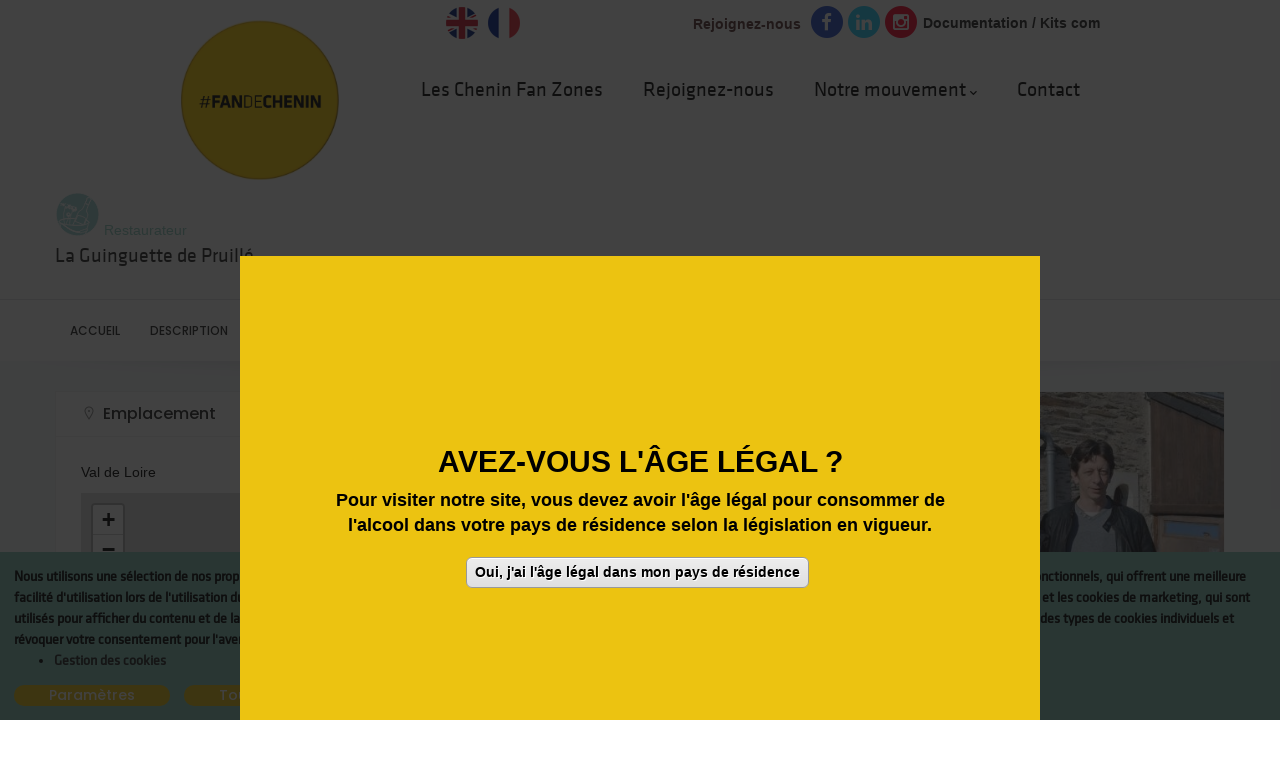

--- FILE ---
content_type: text/html; charset=UTF-8
request_url: https://fandechenin.com/la-guinguette-de-pruille
body_size: 10232
content:
<!DOCTYPE html>
<html lang="fr" dir="ltr" prefix="content: http://purl.org/rss/1.0/modules/content/  dc: http://purl.org/dc/terms/  foaf: http://xmlns.com/foaf/0.1/  og: http://ogp.me/ns#  rdfs: http://www.w3.org/2000/01/rdf-schema#  schema: http://schema.org/  sioc: http://rdfs.org/sioc/ns#  sioct: http://rdfs.org/sioc/types#  skos: http://www.w3.org/2004/02/skos/core#  xsd: http://www.w3.org/2001/XMLSchema# ">
  <head> 
    <meta charset="utf-8" />
<meta name="title" content="La Guinguette de Pruillé | Fan de Chenin - #FanDeChenin" />
<meta name="geo.position" content="47.579168085763  -0.66322717486878" />
<meta name="icbm" content="-  	47.579168085763 - -0.66322717486878" />
<meta name="geo.placename" content="1 Place du bac, Pruillé, 49220 Longuenée-en-Anjou" />
<link rel="canonical" href="https://fandechenin.com/fr/la-guinguette-de-pruille" />
<meta name="robots" content="index, follow" />
<meta name="news_keywords" content="tite de crabe, steen, cruchinet, cépage blanc, cépage ligérien, cépage blanc ligérien, marqueur de terroir, passeur de terroir, savagnin, berceau, cépage complexe, cépage exigeant, cépage vin blanc, cépage roi, cépage emblématique" />
<meta name="abstract" content="Fan de chenin a été créé et développé par Fédération Viticole Anjou Saumur" />
<meta name="keywords" content="Producteur, Vigneron, Viticulteur, Caviste, Restaurateur, Restaurant, Bar, Bar à vin, Brasserie, Café, Bistrot, Buvette, Sommelier, Cave, Cellier, Caveau, Chai, chenin, chenin blanc, plant d&#039;anjou, pineau de la loire, pineu blanc, capbreton, rouchalin" />
<meta name="image_src" content="" />
<meta name="Generator" content="Drupal 8 (https://www.drupal.org)" />
<meta name="MobileOptimized" content="width" />
<meta name="HandheldFriendly" content="true" />
<meta name="viewport" content="width=device-width, initial-scale=1.0" />
<script>function euCookieComplianceLoadScripts(category) {}</script>
<style></style>
<link rel="shortcut icon" href="/sites/default/files/favicon_0.ico" type="image/vnd.microsoft.icon" />
<link rel="alternate" hreflang="und" href="https://fandechenin.com/la-guinguette-de-pruille" />
<script src="/sites/default/files/google_tag/fan_de_chenin/google_tag.script.js?t8b7jf" defer></script>

    <title>La Guinguette de Pruillé | Fan de Chenin - #FanDeChenin</title>
    <link rel="stylesheet" media="all" href="/core/themes/stable/css/system/components/ajax-progress.module.css?t8b7jf" />
<link rel="stylesheet" media="all" href="/core/themes/stable/css/system/components/align.module.css?t8b7jf" />
<link rel="stylesheet" media="all" href="/core/themes/stable/css/system/components/autocomplete-loading.module.css?t8b7jf" />
<link rel="stylesheet" media="all" href="/core/themes/stable/css/system/components/fieldgroup.module.css?t8b7jf" />
<link rel="stylesheet" media="all" href="/core/themes/stable/css/system/components/container-inline.module.css?t8b7jf" />
<link rel="stylesheet" media="all" href="/core/themes/stable/css/system/components/clearfix.module.css?t8b7jf" />
<link rel="stylesheet" media="all" href="/core/themes/stable/css/system/components/details.module.css?t8b7jf" />
<link rel="stylesheet" media="all" href="/core/themes/stable/css/system/components/hidden.module.css?t8b7jf" />
<link rel="stylesheet" media="all" href="/core/themes/stable/css/system/components/item-list.module.css?t8b7jf" />
<link rel="stylesheet" media="all" href="/core/themes/stable/css/system/components/js.module.css?t8b7jf" />
<link rel="stylesheet" media="all" href="/core/themes/stable/css/system/components/nowrap.module.css?t8b7jf" />
<link rel="stylesheet" media="all" href="/core/themes/stable/css/system/components/position-container.module.css?t8b7jf" />
<link rel="stylesheet" media="all" href="/core/themes/stable/css/system/components/progress.module.css?t8b7jf" />
<link rel="stylesheet" media="all" href="/core/themes/stable/css/system/components/reset-appearance.module.css?t8b7jf" />
<link rel="stylesheet" media="all" href="/core/themes/stable/css/system/components/resize.module.css?t8b7jf" />
<link rel="stylesheet" media="all" href="/core/themes/stable/css/system/components/sticky-header.module.css?t8b7jf" />
<link rel="stylesheet" media="all" href="/core/themes/stable/css/system/components/system-status-counter.css?t8b7jf" />
<link rel="stylesheet" media="all" href="/core/themes/stable/css/system/components/system-status-report-counters.css?t8b7jf" />
<link rel="stylesheet" media="all" href="/core/themes/stable/css/system/components/system-status-report-general-info.css?t8b7jf" />
<link rel="stylesheet" media="all" href="/core/themes/stable/css/system/components/tabledrag.module.css?t8b7jf" />
<link rel="stylesheet" media="all" href="/core/themes/stable/css/system/components/tablesort.module.css?t8b7jf" />
<link rel="stylesheet" media="all" href="/core/themes/stable/css/system/components/tree-child.module.css?t8b7jf" />
<link rel="stylesheet" media="all" href="/libraries/cookiesjsr/dist/cookiesjsr.min.css?t8b7jf" />
<link rel="stylesheet" media="all" href="/modules/legal_accept/css/legal_accept.css?t8b7jf" />
<link rel="stylesheet" media="all" href="/modules/gavias_sliderlayer/vendor/revolution/css/settings.css?t8b7jf" />
<link rel="stylesheet" media="all" href="/modules/gavias_sliderlayer/vendor/revolution/css/layers.css?t8b7jf" />
<link rel="stylesheet" media="all" href="/modules/gavias_sliderlayer/vendor/revolution/css/navigation.css?t8b7jf" />
<link rel="stylesheet" media="all" href="/modules/gavias_content_builder/dist/css/frontend.css?t8b7jf" />
<link rel="stylesheet" media="all" href="//fonts.googleapis.com/css?family=Poppins:400,500,600,700" />
<link rel="stylesheet" media="all" href="//fonts.googleapis.com/css?family=Rubik:400,500" />
<link rel="stylesheet" media="all" href="//fonts.googleapis.com/css?family=Galada&amp;display=swap" />
<link rel="stylesheet" media="all" href="/themes/gavias_lozin/css/sliderlayer.css?t8b7jf" />
<link rel="stylesheet" media="all" href="/themes/gavias_lozin/css/font-awesome/css/all.min.css?t8b7jf" />
<link rel="stylesheet" media="all" href="/themes/gavias_lozin/css/line-awesome/css/line-awesome.min.css?t8b7jf" />
<link rel="stylesheet" media="all" href="/themes/gavias_lozin/css/animate.css?t8b7jf" />
<link rel="stylesheet" media="all" href="/themes/gavias_lozin/vendor/owl-carousel/assets/owl.carousel.min.css?t8b7jf" />
<link rel="stylesheet" media="all" href="/themes/gavias_lozin/vendor/owl-carousel/assets/owl.theme.default.min.css?t8b7jf" />
<link rel="stylesheet" media="all" href="/themes/gavias_lozin/vendor/prettyphoto/css/prettyPhoto.css?t8b7jf" />
<link rel="stylesheet" media="all" href="/themes/gavias_lozin/vendor/ytplayer/css/jquery.mb.YTPlayer.min.css?t8b7jf" />
<link rel="stylesheet" media="all" href="/themes/gavias_lozin/vendor/magnific/magnific-popup.css?t8b7jf" />
<link rel="stylesheet" media="all" href="/themes/gavias_lozin/vendor/popup-gallery/css/lightgallery.min.css?t8b7jf" />
<link rel="stylesheet" media="all" href="/themes/gavias_lozin/vendor/popup-gallery/css/lg-transitions.min.css?t8b7jf" />
<link rel="stylesheet" media="all" href="/themes/gavias_lozin/vendor/leaflet/css/leaflet.css?t8b7jf" />
<link rel="stylesheet" media="all" href="/themes/gavias_lozin/vendor/leaflet/css/MarkerCluster.css?t8b7jf" />
<link rel="stylesheet" media="all" href="/themes/gavias_lozin/vendor/leaflet/css/MarkerCluster.Default.css?t8b7jf" />
<link rel="stylesheet" media="all" href="/themes/gavias_lozin/css/skins/yellow/bootstrap.css?t8b7jf" />
<link rel="stylesheet" media="all" href="/themes/gavias_lozin/css/skins/yellow/template.css?t8b7jf" />


    <script type="application/json" data-drupal-selector="drupal-settings-json">{"path":{"baseUrl":"\/","scriptPath":null,"pathPrefix":"fr\/","currentPath":"node\/614","currentPathIsAdmin":false,"isFront":false,"currentLanguage":"fr"},"pluralDelimiter":"\u0003","suppressDeprecationErrors":true,"legal_accept":{"popup_enabled":true,"popup_agreed_enabled":false,"popup_hide_agreed":false,"popup_clicking_confirmation":true,"popup_scrolling_confirmation":false,"popup_html_info":"\u003Cdiv class=\u0022legal-accept-banner legal-accept-banner-info legal-accept-banner--default\u0022\u003E\n  \u003Cdiv class=\u0022popup-content info legal-accept-content\u0022\u003E\n    \u003Cdiv id=\u0022popup-text\u0022 class=\u0022legal-accept-message\u0022\u003E\n      \u003Cp\u003E\u003Cstrong\u003EAVEZ-VOUS L\u0027\u00c2GE L\u00c9GAL ?\u003C\/strong\u003E\u003C\/p\u003E\u003Cp\u003EPour visiter notre site, vous devez avoir l\u0027\u00e2ge l\u00e9gal pour consommer de l\u0027alcool dans votre pays de r\u00e9sidence selon la l\u00e9gislation en vigueur.\u003C\/p\u003E\n          \u003C\/div\u003E\n\n    \n    \u003Cdiv id=\u0022popup-buttons\u0022 class=\u0022legal-accept-buttons\u0022\u003E\n      \u003Cbutton type=\u0022button\u0022 class=\u0022agree-button legal-accept-default-button\u0022\u003EOui, j\u0026#039;ai l\u0026#039;\u00e2ge l\u00e9gal dans mon pays de r\u00e9sidence\u003C\/button\u003E\n          \u003C\/div\u003E\n  \u003C\/div\u003E\n\u003C\/div\u003E","use_mobile_message":false,"mobile_popup_html_info":"\u003Cdiv class=\u0022legal-accept-banner legal-accept-banner-info legal-accept-banner--default\u0022\u003E\n  \u003Cdiv class=\u0022popup-content info legal-accept-content\u0022\u003E\n    \u003Cdiv id=\u0022popup-text\u0022 class=\u0022legal-accept-message\u0022\u003E\n      \n          \u003C\/div\u003E\n\n    \n    \u003Cdiv id=\u0022popup-buttons\u0022 class=\u0022legal-accept-buttons\u0022\u003E\n      \u003Cbutton type=\u0022button\u0022 class=\u0022agree-button legal-accept-default-button\u0022\u003EOui, j\u0026#039;ai l\u0026#039;\u00e2ge l\u00e9gal dans mon pays de r\u00e9sidence\u003C\/button\u003E\n          \u003C\/div\u003E\n  \u003C\/div\u003E\n\u003C\/div\u003E","mobile_breakpoint":768,"popup_html_agreed":false,"popup_use_bare_css":false,"popup_height":"100%","popup_width":"100%","popup_delay":1000,"popup_link":"\/fr","popup_link_new_window":true,"popup_position":false,"popup_language":"fr","store_consent":false,"better_support_for_screen_readers":false,"cookie_name":"","reload_page":false,"domain":"","popup_eu_only_js":false,"cookie_lifetime":100,"cookie_session":0,"disagree_do_not_show_popup":false,"method":"default","whitelisted_cookies":"","withdraw_markup":"\u003Cbutton type=\u0022button\u0022 class=\u0022eu-cookie-withdraw-tab\u0022\u003EPrivacy settings\u003C\/button\u003E\n\u003Cdiv class=\u0022eu-cookie-withdraw-banner\u0022\u003E\n  \u003Cdiv class=\u0022popup-content info legal-accept-content\u0022\u003E\n    \u003Cdiv id=\u0022popup-text\u0022 class=\u0022legal-accept-message\u0022\u003E\n      \u003Ch2\u003EWe use cookies on this site to enhance your user experience\u003C\/h2\u003E\u003Cp\u003EYou have given your consent for us to set cookies.\u003C\/p\u003E\n    \u003C\/div\u003E\n    \u003Cdiv id=\u0022popup-buttons\u0022 class=\u0022legal-accept-buttons\u0022\u003E\n      \u003Cbutton type=\u0022button\u0022 class=\u0022eu-cookie-withdraw-button\u0022\u003EWithdraw consent\u003C\/button\u003E\n    \u003C\/div\u003E\n  \u003C\/div\u003E\n\u003C\/div\u003E","withdraw_enabled":false,"withdraw_button_on_info_popup":false,"cookie_categories":[],"enable_save_preferences_button":true,"fix_first_cookie_category":true,"select_all_categories_by_default":false},"cookiesjsr":{"config":{"cookie":{"name":"cookiesjsr","expires":31536000000,"domain":"","sameSite":"Lax","secure":false},"library":{"libBasePath":"https:\/\/cdn.jsdelivr.net\/gh\/jfeltkamp\/cookiesjsr@1\/dist","libPath":"https:\/\/cdn.jsdelivr.net\/gh\/jfeltkamp\/cookiesjsr@1\/dist\/cookiesjsr.min.js","scrollLimit":0,"timeoutApp":0},"callback":[],"interface":{"openSettingsHash":"#editCookieSettings","showDenyAll":true,"settingsAsLink":false,"availableLangs":["en","fr"],"defaultLang":"fr","groupConsent":true,"cookieDocs":true}},"services":{"default":{"id":"default","services":[{"key":"base","type":"default","name":"Required cookies","uri":"\/cookie-info","needConsent":false}],"weight":1},"tracking":{"id":"tracking","services":[{"key":"analytics","type":"tracking","name":"Google Analytics","uri":"https:\/\/support.google.com\/analytics\/answer\/6004245","needConsent":true}],"weight":10}},"translation":{"langcode":"fr","default_langcode":"en","bannerText":"Nous utilisons une s\u00e9lection de nos propres cookies et de cookies tiers sur les pages de ce site Web: les cookies essentiels, qui sont n\u00e9cessaires pour utiliser le site Web; les cookies fonctionnels, qui offrent une meilleure facilit\u00e9 d\u0027utilisation lors de l\u0027utilisation du site Web; les cookies de performance, que nous utilisons pour g\u00e9n\u00e9rer des donn\u00e9es agr\u00e9g\u00e9es sur l\u0027utilisation du site Web et des statistiques; et les cookies de marketing, qui sont utilis\u00e9s pour afficher du contenu et de la publicit\u00e9 pertinents. Si vous choisissez \u0022ACCEPTER TOUT\u0022, vous consentez \u00e0 l\u0027utilisation de tous les cookies. Vous pouvez accepter et refuser des types de cookies individuels et r\u00e9voquer votre consentement pour l\u0027avenir \u00e0 tout moment sous \u0022Param\u00e8tres\u0022.","privacyPolicy":"Politique de confidentialit\u00e9","privacyUri":"","imprint":"Imprint","imprintUri":"","cookieDocs":"Gestion des cookies","cookieDocsUri":"\/fr\/gestion-des-cookies","denyAll":"Tout Refuser","settings":"Param\u00e8tres","acceptAll":"Accept all","allowAll":"Accept all","cookieSettings":"Param\u00e8tres des cookies","close":"Fermer","officialWebsite":"Vue officiel du site","requiredCookies":"Required cookies","readMore":"Lire la suite","allowed":"autoris\u00e9","denied":"refus\u00e9e","alwaysActive":"Toujours actif","settingsAllServices":"Param\u00e8tres de tous les services","saveSettings":"Enregistrer","credit":"","_core":{"default_config_hash":"X8VxTkyAAEb9q-EhYz30-BkJ9Ftv5-u1H7BXLXHQe1o"},"default":{"title":"Cookies essentiels","details":"Les cookies sont de petits fichiers texte plac\u00e9s par votre navigateur sur votre appareil afin de stocker certaines informations. En utilisant les informations stock\u00e9es et renvoy\u00e9es, un site Web peut reconna\u00eetre que vous y avez d\u00e9j\u00e0 acc\u00e9d\u00e9 et visit\u00e9 \u00e0 l\u0027aide du navigateur de votre appareil terminal. Nous utilisons ces informations pour organiser et afficher le site Web de mani\u00e8re optimale en fonction de vos pr\u00e9f\u00e9rences. Dans ce processus, seul le cookie lui-m\u00eame est identifi\u00e9 sur votre appareil. Les donn\u00e9es personnelles ne sont stock\u00e9es qu\u0027apr\u00e8s votre consentement expr\u00e8s ou lorsque cela est absolument n\u00e9cessaire pour permettre l\u0027utilisation du service que nous fournissons et auquel vous avez acc\u00e8s."},"tracking":{"title":"Cookies marketing","details":"Les cookies marketing proviennent de soci\u00e9t\u00e9s de publicit\u00e9 externes (\u00abcookies tiers\u00bb) et sont utilis\u00e9s pour collecter des informations sur les sites Web visit\u00e9s par l\u0027utilisateur. Le but est de cr\u00e9er et d\u0027afficher du contenu et de la publicit\u00e9 orient\u00e9s vers le groupe cible pour l\u0027utilisateur."}}},"ajaxTrustedUrl":{"\/fr\/search\/node":true},"listing_setting":{"map_source":"google","mapbox_access_token":"pk.eyJ1IjoibmFtY3QiLCJhIjoiY2pub2oyemprMmh5YTNycXJza3Mycm82YyJ9.GoD5IlN1v88jsbN2whJJTQ","mapbox_id_style":"mapbox.light","map_center_latitude":"47.059407","map_center_longitude":"-0.879787","map_zoom":"8","google_map_style":"gray"},"user":{"uid":0,"permissionsHash":"ed0db60de0c31a24a06c8bc91abb5bfc029fb48368e08860766587869b90e0f2"}}</script>

<!--[if lte IE 8]>
<script src="/core/assets/vendor/html5shiv/html5shiv.min.js?v=3.7.3"></script>
<![endif]-->
<script src="/core/assets/vendor/jquery/jquery.min.js?v=3.5.1"></script>
<script src="/core/misc/drupalSettingsLoader.js?v=8.9.20"></script>
<script src="/sites/default/files/languages/fr_TyKbftP-WwQve9piHLUje-zkNbGqwaMvPJ_i5yMcwBQ.js?t8b7jf"></script>
<script src="/core/misc/drupal.js?v=8.9.20"></script>
<script src="/core/misc/drupal.init.js?v=8.9.20"></script>
<script src="/themes/gavias_lozin/vendor/jquery-migrate.min.js?v=8.9.20"></script>
<script src="/themes/gavias_lozin/js/bootstrap.js?v=8.9.20"></script>
<script src="/themes/gavias_lozin/js/imagesloader.min.js?v=8.9.20"></script>
<script src="/themes/gavias_lozin/vendor/jquery.easing.js?v=8.9.20"></script>
<script src="/themes/gavias_lozin/vendor/jquery.appear.js?v=8.9.20"></script>
<script src="/themes/gavias_lozin/vendor/jquery.easypiechart.min.js?v=8.9.20"></script>
<script src="/themes/gavias_lozin/vendor/owl-carousel/owl.carousel.js?v=8.9.20"></script>
<script src="/themes/gavias_lozin/vendor/waypoint.js?v=8.9.20"></script>
<script src="/themes/gavias_lozin/vendor/count-to.js?v=8.9.20"></script>
<script src="/themes/gavias_lozin/vendor/masonry.pkgd.min.js?v=8.9.20"></script>
<script src="/themes/gavias_lozin/vendor/isotope.pkgd.min.js?v=8.9.20"></script>
<script src="/themes/gavias_lozin/vendor/aos.js?v=8.9.20"></script>
<script src="/themes/gavias_lozin/vendor/prettyphoto/js/jquery.prettyPhoto.js?v=8.9.20"></script>
<script src="/themes/gavias_lozin/vendor/ytplayer/js/jquery.mb.YTPlayer.min.js?v=8.9.20"></script>
<script src="/themes/gavias_lozin/vendor/jquery.typer/src/jquery.typer.js?v=8.9.20"></script>
<script src="/themes/gavias_lozin/vendor/magnific/jquery.magnific-popup.min.js?v=8.9.20"></script>
<script src="/themes/gavias_lozin/vendor/particles/particles.min.js?v=8.9.20"></script>
<script src="/themes/gavias_lozin/vendor/quotes_rotator/js/modernizr.custom.js?v=8.9.20"></script>
<script src="/themes/gavias_lozin/vendor/quotes_rotator/js/jquery.cbpQTRotator.min.js?v=8.9.20"></script>
<script src="/themes/gavias_lozin/vendor/jquery.nicescroll.min.js?v=8.9.20"></script>
<script src="/themes/gavias_lozin/vendor/popup-gallery/js/lightgallery.min.js?v=8.9.20"></script>
<script src="/themes/gavias_lozin/vendor/perfect-scrollbar.jquery.min.js?v=8.9.20"></script>
<script src="https://platform.twitter.com/widgets.js"></script>
<script src="/themes/gavias_lozin/js/main.js?v=8.9.20"></script>
<script src="/themes/gavias_lozin/vendor/leaflet/js/leaflet.js?v=8.9.20"></script>
<script src="/themes/gavias_lozin/vendor/leaflet/js/leaflet.markercluster.js?v=8.9.20"></script>
<script src="/themes/gavias_lozin/js/listing.js?v=8.9.20"></script>
<script src="https://maps.googleapis.com/maps/api/js?key=AIzaSyDisGJFO_phdchrxFVXyG22aDcG-g5QavA&amp;libraries=places"></script>
<script src="/themes/gavias_lozin/vendor/gmap3.js?v=1.x"></script>
<script src="/themes/gavias_lozin/vendor/jquery.ui.map.min.js?v=1.x"></script>
<script src="/themes/gavias_lozin/vendor/leaflet/Leaflet.GoogleMutant.js?v=8.9.20"></script>
<script src="/modules/gavias_sliderlayer/vendor/revolution/js/source/jquery.themepunch.tools.min.js?v=1.x"></script>
<script src="/modules/gavias_sliderlayer/vendor/revolution/js/source/jquery.themepunch.revolution.js?v=1.x"></script>
<script src="/modules/gavias_sliderlayer/vendor/revolution/js/extensions/revolution.extension.actions.min.js?v=1.x"></script>
<script src="/modules/gavias_sliderlayer/vendor/revolution/js/extensions/revolution.extension.carousel.min.js?v=1.x"></script>
<script src="/modules/gavias_sliderlayer/vendor/revolution/js/extensions/revolution.extension.kenburn.min.js?v=1.x"></script>
<script src="/modules/gavias_sliderlayer/vendor/revolution/js/extensions/revolution.extension.layeranimation.min.js?v=1.x"></script>
<script src="/modules/gavias_sliderlayer/vendor/revolution/js/extensions/revolution.extension.migration.min.js?v=1.x"></script>
<script src="/modules/gavias_sliderlayer/vendor/revolution/js/extensions/revolution.extension.navigation.min.js?v=1.x"></script>
<script src="/modules/gavias_sliderlayer/vendor/revolution/js/extensions/revolution.extension.parallax.min.js?v=1.x"></script>
<script src="/modules/gavias_sliderlayer/vendor/revolution/js/extensions/revolution.extension.slideanims.min.js?v=1.x"></script>
<script src="/modules/gavias_sliderlayer/vendor/revolution/js/extensions/revolution.extension.video.min.js?v=1.x"></script>


	  <!-- Fontawesome -->
	  <link href="https://maxcdn.bootstrapcdn.com/font-awesome/4.2.0/css/font-awesome.min.css" rel="stylesheet" type="text/css">

    <link rel="stylesheet" href="https://fandechenin.com/themes/gavias_lozin/css/custom.css" media="screen" />
    <link rel="stylesheet" href="https://fandechenin.com/themes/gavias_lozin/css/update.css" media="screen" />

    

          <style type="text/css">
        #block-selecteurdelangue {padding-top:7px;position: absolute;top:0;}#block-selecteurdelangue .links{list-style:none;}#block-selecteurdelangue .links li {width:auto;float:left;}#block-selecteurdelangue .links li .language-link {padding:0px 5px;}body:not(.frontpage) .node--type-page h1,body:not(.frontpage) .node--type-page .h1{font-size: 3rem;text-align: center;font-weight: bold; }body.contenu-scientifique .node__content{padding-top:80px;width: 900px;margin: 0 auto; }@media (max-width: 991px){#block-selecteurdelangue {right:0; }}.doc{ line-height:47px; }.btn-fdc{ display: inline-block;overflow: visible;padding: 10px 30px;position: relative;cursor: pointer;background-color: #85c7bb;border-radius: 7px 7px;margin: 0 10px 35px 0; color:black;}.btn-fdc a{ top: 0;left: 0;padding: 20px 21px;color:black;}.btn-fdc:hover, .btn-fdc:focus, .btn-fdc:active{ background-color:black; color: #ffffff;}.btn-fdc:hover a,.btn-fdc:hover a:hover.btn-fdc a:hover{color: #ffffff;}.testimonial-node-3{max-width:100%; }.block-accueil-content .infos, .block-accueil-content .visuel{ width:45%; float:left; font-size:16px; font-weight:bold:}.block-accueil-content .infos .info, .block-accueil-content .infos .content{ text-align:left; }.block-accueil-content .infos { margin-right:5%}.block-accueil-content .infos .content{ padding-right:10px }.block-accueil-content .infos .lien{ text-align:right; padding-top:10px }.block-accueil-content{ padding: 40px; }.slide-home .bb-inner{ padding: 0 !important; background: #EBC311;}@media (max-width: 991.98px){.block-accueil-content .infos, .block-accueil-content .visuel{width:100%;}.gva-view .view-content-2 .view-content-wrap .item{padding:0;margin:0;}}.slide-home {position: relative;width: 100%;height: auto;padding: 20px;color:white;}.slide-home .bb-inner {position: relative;z-index: 1;}.slide-home:before {content:"";position: absolute;top: 2px;left: 0;width:100%;height: 100%;background:#EBC311;opacity:0.8;-moz-transform: rotate(5deg) skewX(0deg) skewY(-2deg);-webkit-transform: rotate(5deg) skewX(0deg) skewY(-2deg);-o-transform: rotate(5deg) skewX(0deg) skewY(-2deg);-ms-transform: rotate(5deg) skewX(0deg) skewY(-2deg);transform: rotate(5deg) skewX(0deg) skewY(-2deg);-webkit-backface-visibility: hidden;}.slide-home:after {content:"";position: absolute;top: 0;left: 0;width:100%;height: 100%;background:#EBC311;opacity:0.8;-moz-transform: rotate(-1deg) skew(0deg);-webkit-transform: rotate(-1deg) skew(0deg);-o-transform: rotate(-1deg) skew(0deg);-ms-transform: rotate(-1deg) skew(0deg);transform: rotate(-1deg) skew(0deg);-webkit-backface-visibility: hidden;}.slide-home { margin:50px auto; }.chiffres-content {position: relative;width: 100%;height: auto;padding: 20px;color:white;}.chiffres-content .bb-inner {position: relative!important;z-index: 1 !important;}.chiffres-content:before {content:"";position: absolute;top: 2px;left: 0;width:100%;height: 100%;background:#EBC311;opacity:0.8;-moz-transform: rotate(5deg) skewX(0deg) skewY(-2deg);-webkit-transform: rotate(5deg) skewX(0deg) skewY(-2deg);-o-transform: rotate(5deg) skewX(0deg) skewY(-2deg);-ms-transform: rotate(5deg) skewX(0deg) skewY(-2deg);transform: rotate(5deg) skewX(0deg) skewY(-2deg);-webkit-backface-visibility: hidden;}.chiffres-content:after {content:"";position: absolute;top: 0;left: 0;width:100%;height: 100%;background:#EBC311;opacity:0.8;-moz-transform: rotate(-1deg) skew(0deg);-webkit-transform: rotate(-1deg) skew(0deg);-o-transform: rotate(-1deg) skew(0deg);-ms-transform: rotate(-1deg) skew(0deg);transform: rotate(-1deg) skew(0deg);-webkit-backface-visibility: hidden;}.img-shop .widget-content img{border:1px solid #000;}@media (max-width: 768px){.post-block-chenin-en-detail{padding-bottom:20px;}}.fdc-filtre > a{ line-height:inherit !important;bottom:-70px !important;}@media (max-width: 991.98px){.fdc-filtre > a{bottom:0px !important;}}
      </style>
    
          <style class="customize">header#header, header#header .header-main{color: #593434!important;}</style>
        
  </head>

  
  <body class="gavias-content-builder layout-no-sidebars wide header-sticky path-node node--type-listing">
  <div id="fb-root"></div>
<script async defer crossorigin="anonymous" src="https://connect.facebook.net/fr_FR/sdk.js#xfbml=1&version=v3.3"></script>
      

    <noscript><iframe src="https://www.googletagmanager.com/ns.html?id=GTM-T25MRRG" height="0" width="0" style="display:none;visibility:hidden"></iframe></noscript>
      <div class="dialog-off-canvas-main-canvas" data-off-canvas-main-canvas>
      
 


<div class="gva-body-wrapper">
	<div class="body-page gva-body-page">
	   <header id="header" class="header-v1">

            
  <div class="gv-sticky-menu">
   <div class="header-main button-header-show">
      <div class="header-content-layout">
         <div class="header-main-inner p-relative">
            <div class="row">
              <div class="content-inner margin-center">
                <div class="branding">
                                        <div>
    
      <a href="/fr" title="Accueil" rel="home" class="site-branding-logo">
        
        <img class="logo-site" src="/sites/default/files/logo-fdc.png" alt="Accueil" />
        
    </a>
    
  </div>

                    
                </div>
                <div class="header-social clearfix">
                <a href="/fr/documentation-kit-com" class="doc">Documentation / Kits com</a>
                  <div class="social-icon-item social-icon-item-title">Rejoignez-nous</div>
                  <div class="social-icon-item"><a href="https://www.facebook.com/fandechenin/" target="_blank"><span class="fa-stack fa-lg fa-1x"><i class="fa fa-circle fa-stack-2x" style="color: #2950cf;">&nbsp;</i><i class="fa fa-facebook fa-stack-1x fa-inverse">&nbsp;</i></span></a></div>
                  <div class="social-icon-item"><a href="https://fr.linkedin.com/company/fandechenin" target="_blank"><span class="fa-stack fa-lg fa-1x"><i class="fa fa-circle fa-stack-2x" style="color: #24d2fe;">&nbsp;</i><i class="fa fa-linkedin fa-stack-1x fa-inverse">&nbsp;</i></span></a></div>
                  <div class="social-icon-item"><a href="https://www.instagram.com/fandechenin/" target="_blank"><span class="fa-stack fa-lg fa-1x"><i class="fa fa-circle fa-stack-2x" style="color: #ff002a;">&nbsp;</i><i class="fa fa-instagram fa-stack-1x fa-inverse">&nbsp;</i></span></a></div>
                </div>
                <div class="header-inner clearfix">
                  <div class="main-menu">
                    <div class="area-main-menu">
                      <div class="area-inner">
                          <div class="gva-offcanvas-mobile">
                            <div class="close-offcanvas hidden"><i class="fa fa-times"></i></div>
                            <div class="main-menu-inner">
                                                                <div>
    <div class="language-switcher-language-url selector-langue block block-language block-language-blocklanguage-interface no-title" id="block-selecteurdelangue" role="navigation">
  
    
      <div class="content block-content">
      <ul class="links"><li hreflang="en" data-drupal-link-system-path="node/614" class="en"><a href="/en/la-guinguette-de-pruille" class="language-link" hreflang="en" data-drupal-link-system-path="node/614">    <img class="language-icon" src="/modules/languageicons/flagFDC/en.png" alt="English" title="English" typeof="foaf:Image" />

</a></li><li hreflang="fr" data-drupal-link-system-path="node/614" class="fr is-active"><a href="/fr/la-guinguette-de-pruille" class="language-link is-active" hreflang="fr" data-drupal-link-system-path="node/614">    <img class="language-icon" src="/modules/languageicons/flagFDC/fr.png" alt="French" title="French" typeof="foaf:Image" />

</a></li></ul>
    </div>
  </div>
<nav aria-labelledby="block-fdcmenunew-menu" id="block-fdcmenunew" class="block block-menu navigation menu--fdc-menu-new">
          
  
  <h2  class="visually-hidden block-title block-title" id="block-fdcmenunew-menu"><span>FDC Menu New</span></h2>
  
  <div class="block-content">
                 
<div class="gva-navigation">

              <ul  class="gva_menu gva_menu_main">
      
                              
            <li  class="menu-item">
        <a href="/fr/listings">          Les Chenin Fan Zones        </a>
          
              </li>
                          
            <li  class="menu-item">
        <a href="/fr/devenez-fan-de-chenin">          Rejoignez-nous        </a>
          
              </li>
                          
            <li  class="menu-item menu-item--expanded">
        <a href="">          Notre mouvement<span class="icaret nav-plus fas fa-chevron-down"></span>        </a>
          
                      <ul class="menu sub-menu">
                              
            <li  class="menu-item">
        <a href="/fr/chenin-fan-book">          Le chenin cépage roi        </a>
          
              </li>
                          
            <li  class="menu-item">
        <a href="https://www.observatoire-cepages.com/">          Observatoire Mondial du Chenin        </a>
          
              </li>
                          
            <li  class="menu-item">
        <a href="/fr/chenin-fan-aoc">          AOC de chenin de Loire        </a>
          
              </li>
                          
            <li  class="menu-item">
        <a href="/fr/nos-vignerons">          Accords mets et vins        </a>
          
              </li>
                          
            <li  class="menu-item">
        <a href="/fr/chenin-en-detail">          Le chenin histoire et ambitions        </a>
          
              </li>
                          
            <li  class="menu-item">
        <a href="https://www.tasting-wine.fandechenin.com/fr">          Découvrez nos cuvées de chenin        </a>
          
              </li>
                          
            <li  class="menu-item">
        <a href="/fr/listing-evenements">          Actualités        </a>
          
              </li>
        </ul>
        </li>
                          
            <li  class="menu-item">
        <a href="/fr/nous-contacter">          Contact        </a>
          
              </li>
        </ul>
  

</div>


        </div>  
</nav>

  </div>

                                                          </div>

                                                      </div> 
                          <div id="menu-bar" class="menu-bar d-lg-none d-xl-none">
                            <span class="one"></span>
                            <span class="two"></span>
                            <span class="three"></span>
                          </div>
                                                                               <div class="gva-search-region search-region d-none">
                              <span class="icon"><i class="fa fa-search"></i></span>
                              <div class="search-content">  
                                  <div>
    <div class="search-block-form block block-search container-inline" data-drupal-selector="search-block-form" id="block-gavias-lozin-searchform" role="search">
  
    
      <form action="/fr/search/node" method="get" id="search-block-form" accept-charset="UTF-8" class="search-form search-block-form">
  <div class="js-form-item form-item js-form-type-search form-item-keys js-form-item-keys form-no-label">
      <label for="edit-keys" class="visually-hidden">Search</label>
        <input title="Indiquer les termes à rechercher" data-drupal-selector="edit-keys" type="search" id="edit-keys" name="keys" value="" size="15" maxlength="128" class="form-search" />

        </div>
<div data-drupal-selector="edit-actions" class="form-actions js-form-wrapper form-wrapper" id="edit-actions"><input class="search-form__submit button js-form-submit form-submit" data-drupal-selector="edit-submit" type="submit" id="edit-submit" value="Search" />
</div>

</form>

  </div>

  </div>

                              </div>  
                            </div>
                          
                      </div>
                    </div>
                  </div>  
                </div> 
              </div>

            </div>
         </div>
      </div>
   </div>
  </div>
</header>
		
		
		<div role="main" class="main main-page">
		
			<div class="clearfix"></div>
				

							<div class="help gav-help-region">
					<div class="container">
						<div class="row">
							<div class="content-inner col-xl-12 col-lg-12 col-md-12 col-sm-12 col-xs-12 ">
								  <div>
    <div data-drupal-messages-fallback class="hidden"></div>

  </div>

							</div>
						</div>
					</div>
				</div>
						
			<div class="clearfix"></div>
						
			<div class="clearfix"></div>
			
			<div id="content" class="content content-full">
				<div class="container-full container-bg">
					<div class="content-main-inner">
	<div id="page-main-content" class="main-content">
		<div class="main-content-inner">
			
							<div class="content-main">
					  <div>
    <div id="block-cookiesui" class="block block-cookies block-cookies-ui-block no-title">
  
    
      <div class="content block-content">
        
<div id="cookiesjsr"></div>

    </div>
  </div>
<!-- Start Display article for teaser page -->

<article data-history-node-id="614" role="article" about="/la-guinguette-de-pruille" class="node node-detail node--type-listing node--promoted node--view-mode-full clearfix node-listing-single">
  <div class="listing-top">
    <div id="listing-home" class="listing-gallery before-help-region">
      
    </div>
    
    <div class="container listing-top-content">
      <div class="row">
        <div class="col-xl-12 col-lg-12 col-md-12 col-sm-12 col-xs-12">
          <div class="listing-categories">  <span  class="listing-category dark-mint">
               <i class="icon la fdc-restaurateurs"></i>
            <a href="/fr/taxonomy/term/20" hreflang="fr">Restaurateur</a>
      <span class="data-icon d-none">la fdc-restaurateurs</span>
      <span class="data-category-color d-none" data="here">dark-mint</span>
   </span>
</div>
          <h1 class="post-title"><span>La Guinguette de Pruillé</span>
</h1>
                  </div>
      </div>    
    </div> 

    <div class="listing-nav sticky-listing-nav">
      <div class="listing-nav-inner">
        <div class="listing-nav-inner-inner">
          <div class="container">
            <div class="row">
              <div class="col-xl-12 col-lg-12 col-md-12 col-sm-12 col-xs-12">
                <ul>
                  <li><a href="#listing-home">Accueil</a></li>
                  <li><a href="#listing-description">Description</a></li>
                                  <li><a href="#listing-location">Emplacement</a></li>
                                </ul>
              </div>
            </div>  
          </div>
        </div>  
      </div>  
    </div>  

  </div>  

  <div class="container">
    <div class="row">
      <div class="col-xl-8 col-lg-8 col-md-12 col-sm-12 col-xs-12">
        <div class="listing-content-main">
          
            

          <div class="listing-info-block listing-location" id="listing-location">
            <div class="title"><i class="la la-map-marker"></i>Emplacement</div>
            <div class="block-content">
              <div class="listing-location-taxonomy">  <span class="listing-location" >Val de Loire</span>
</div>
              <div class="listing-main-map" id="listing-main-map"></div>
              <div class="listing-items hidden">
                <div class="listing-block">
                  <div class="listing-data hidden">
                      <span  class="listing-category dark-mint">
               <i class="icon la fdc-restaurateurs"></i>
            <a href="/fr/taxonomy/term/20" hreflang="fr">Restaurateur</a>
      <span class="data-icon d-none">la fdc-restaurateurs</span>
      <span class="data-category-color d-none" data="here">dark-mint</span>
   </span>

                    <span class="data-lat">47.579168085763</span>
                    <span class="data-lon">-0.66322717486878</span>
                    <span class="data-html">
                      <span class="gva-map-content-popup">
                        <span class="content-inner">
                          <span class="title"><a href="/la-guinguette-de-pruille" rel="bookmark">La Guinguette de Pruillé</a></span>
                                                      <span class="address"><i class="icon la la-map"></i>1 Place du bac, Pruillé, 49220 Longuenée-en-Anjou</span>
                                                                                <span class="phone"><i class="icon la la-phone"></i>02 41 25 04 16</span>
                                                  </span>  
                      </span>
                    </span>
                  </div>
                </div>  
              </div>
            </div>
          </div>

        </div>  
      </div>
      <div class="col-xl-4 col-lg-4 col-md-12 col-sm-12 col-xs-12">
        <div class="listing-content-main">
          <div class="listing-info-block business-info">
                          <span class="image">
                <img src="/sites/default/files/styles/small/public/guinguettepruille.jpg?itok=j1fSYONo" />
              </span>          
              
            <div class="title"><i class="la la-map-signs"></i>Informations</div>
            <div class="block-content">
              <ul class="business-info">
                                      <li><span class="address"><i class="icon la la-map"></i>1 Place du bac, Pruillé, 49220 Longuenée-en-Anjou</span></li>
                  
                
                                  <li><i class="icon la la-phone"></i>02 41 25 04 16</li>
                  

                  

              </ul>

              <ul class="listing-socials"> 

                
                
                
                
              </ul>
            </div>  
          </div>

          
          
          

        </div>  

      </div>
    </div>
  </div>  
</article>
<script>
  map_init('single');
</script>

<!-- End Display article for detail page -->


  </div>

				</div>
			
					</div>
	</div>
</div>

				</div>
			</div>

			
						
		</div>

	</div>

	
<footer id="footer" class="footer">
  <div class="footer-inner">
    
         
     <div class="footer-center">
        <div class="container">      
           <div class="row">
                              <div class="footer-first col-lg-3 col-md-3 col-sm-12 col-xs-12 column">
                    <div>
    <div id="block-menufooter" class="block block-block-content block-block-content1f05891f-36d4-49b5-93da-edc833cb4e41">
  
      <h2 class="block-title" ><span>Menu</span></h2>
    
      <div class="content block-content">
      
            <div class="field field--name-body field--type-text-with-summary field--label-hidden field__item"><div class="clearfix">
<ul class="menu"><li><a href="/chenin-fan-book">Chenin Fan Book</a></li>
	<li><a href="/listings">Chenin Fan Zone</a></li>
	<li><a href="/devenez-fan-de-chenin">Devenez Fan de Chenin</a></li>
	<li><a href="/nous-contacter">Contact</a></li>
    <li><a href="#editCookieSettings">Votre consentement</a></li>
</ul></div>
</div>
      
    </div>
  </div>

  </div>

                </div> 
              
                             <div class="footer-second col-lg-2 col-md-2 col-sm-12 col-xs-12 column">
                    <div>
    <div id="block-gavias-lozin-linkfooter" class="block block-block-content block-block-contentf68ff84d-6af0-4c49-8b85-ae338addc541">
  
      <h2 class="block-title" ><span>Catégories</span></h2>
    
      <div class="content block-content">
      
            <div class="field field--name-body field--type-text-with-summary field--label-hidden field__item"><div class="clearfix">
    <ul class="menu">
	 <li><a href="/fr/taxonomy/term/20"> Restaurateur</a></li>
	 <li><a href="/fr/taxonomy/term/17"> Caviste</a></li>
	 <li><a href="/fr/taxonomy/term/18"> Producteur</a></li>
	 <li><a href="/fr/taxonomy/term/16"> Bar à vin</a></li>
	 <li><a href="/fr/evenement"> Évènement</a></li>
     </ul>      
</div></div>
      
    </div>
  </div>

  </div>

                </div> 
              
                              <div class="footer-third col-lg-3 col-md-3 col-sm-12 col-xs-12 column">
                    <div>
    <div id="block-blockvide" class="block block-block-content block-block-content5b6d0c46-0e6e-498e-90db-256041059c09 no-title">
  
    
      <div class="content block-content">
      
            <div class="field field--name-body field--type-text-with-summary field--label-hidden field__item"><p> </p></div>
      
    </div>
  </div>

  </div>

                </div> 
              
                               <div class="footer-four col-lg-4 col-md-4 col-sm-12 col-xs-12 column">
                    <div>
    
      <a href="/fr" title="Accueil" rel="home" class="site-branding-logo">
        
        <img class="logo-site" src="/sites/default/files/logo-fdc.png" alt="Accueil" />
        
    </a>
    <div id="block-adresseinfo" class="block block-block-content block-block-content166d7cf1-00fa-4727-8c13-d738112c4af7 no-title">
  
    
      <div class="content block-content">
      
            <div class="field field--name-body field--type-text-with-summary field--label-hidden field__item"><div class="adress">
<p>Fan de chenin a été créé et développé<br />
par Fédération Viticole Anjou Saumur</p>
</div>
</div>
      
    </div>
  </div>
<div id="block-socialicon" class="block block-block-content block-block-content2ceac705-f774-47e7-bbde-77c2a7858901 no-title">
  
    
      <div class="content block-content">
      
            <div class="field field--name-body field--type-text-with-summary field--label-hidden field__item"><div class="social-link"><a href="https://www.facebook.com/fandechenin/" target="_blank"><img alt="Facebook" data-entity-type="file" data-entity-uuid="9e172923-8627-43bc-ad42-41c4696f89ad" src="/sites/default/files/inline-images/facebook_0.png" /></a> <a href="https://fr.linkedin.com/company/fandechenin" target="_blank"><img alt="Linkedin" src="/sites/default/files/inline-images/linkedin-icon-blanc.png" /></a> <a href="https://www.instagram.com/fandechenin/" target="_blank"><img alt="Instagram" data-entity-type="file" data-entity-uuid="ac9e576e-f67f-4d2f-89be-e2f2d88d5fc9" src="/sites/default/files/inline-images/instagram_0.png" /></a><a href="https://www.vinsvaldeloire.fr/fr" target="_blank"><img alt="Vins val de loire" src="/sites/default/files/inline-images/Logo-Vins-de-Loire-BLANCpoursitefdc2.png" /></a></div>
</div>
      
    </div>
  </div>

  </div>

                </div> 
                         </div>   
        </div>
    </div>  
  </div>   

      <div class="copyright">
      <div class="container">
        <div class="copyright-inner">
              <div>
    <div id="block-gavias-lozin-copyright" class="block block-block-content block-block-content61f17841-749f-436d-9799-1dfeefd7ad43 no-title">
  
    
      <div class="content block-content">
      
            <div class="field field--name-body field--type-text-with-summary field--label-hidden field__item"><div class="copyright-MV">
©<a href="http://www.morganview.fr/" target="_blank">MorganView2019</a> -  tous droits réservés. 
<a class="link-ML" href="/fr/mentions-legales"> Mentions légales</a>
</div>
</div>
      
    </div>
  </div>

  </div>

        </div>   
      </div>   
    </div>
  
</footer>
</div>


  </div>

    
    <script src="/core/misc/polyfills/object.assign.js?v=8.9.20"></script>
<script src="/core/assets/vendor/jquery-once/jquery.once.min.js?v=2.2.3"></script>
<script src="/core/assets/vendor/js-cookie/js.cookie.min.js?v=3.0.0-rc0"></script>
<script src="/core/misc/jquery.cookie.shim.js?v=8.9.20"></script>
<script src="/modules/legal_accept/js/legal_accept.js?v=1"></script>
<script src="/modules/cookies/js/cookiesjsr.conf.js?v=8.9.20"></script>
<script src="https://cdn.jsdelivr.net/gh/jfeltkamp/cookiesjsr@1/dist/cookiesjsr-preloader.min.js" defer></script>
<script src="/modules/gavias_content_builder/vendor/skrollr.min.js?v=1.x"></script>
<script src="/modules/gavias_content_builder/vendor/main.js?v=1.x"></script>

      <script>

    (function ($) {
        $('.age-ok').on('click', function(){          
              return false;
        });
        $('#edit-submit-listing-content').on('click',function(){
            var search = $('#edit-title').val();
            search = search.replace(/\"/g, "");
            $('#edit-title').val('"'+search+'"');
            console.log($('#edit-title').val());
        });

      
       /* $.ageGate({
            dialogSrc: '#age-gate-dialog'
        }); */

        $('body').on('ageinvalidated', function () {
          window.setTimeout(function () {
            window.location.href = 'http://www.google.com';
          }, 2000);
        });  

   /*     $('.age-ok').on('click', function(){
            $('#age-gate-month').val('01');
            $('#age-gate-day').val('01');
            $('#age-gate-year').val('1998');
            return true;
        });
        $('.age-nok').on('click', function(){
            $('#age-gate-month').val('01');
            $('#age-gate-day').val('01');
            $('#age-gate-year').val('2019');
            return true;
        });*/
      
    })(jQuery);
    
  </script>
    
        <div id="gva-overlay"></div>
    
  </body>
</html>


--- FILE ---
content_type: text/css
request_url: https://fandechenin.com/modules/legal_accept/css/legal_accept.css?t8b7jf
body_size: 1158
content:
.sliding-popup-bottom,
.sliding-popup-top {
  z-index: 99999;
  text-align: center;
  height:100% !important;
}
.sliding-popup-bottom{
  background-color: rgba(18,18,18,0.8) !important;
}
.sliding-popup-bottom {
  position: fixed;
}

.sliding-popup-top {
  position: relative;
}

.sliding-popup-bottom {
  position: fixed;
}

.sliding-popup-top {
  position: relative;
}


.legal-accept-content {
  margin: 0 auto;
  max-width: 80%;
  display: inline-block;
  text-align: left;
  width: 800px;
  height: 500px;
  margin-top: 20%;
  background-color: #ecc311;
  padding: 180px 80px;
}
div#sliding-popup, div#sliding-popup .eu-cookie-withdraw-banner, .eu-cookie-withdraw-tab {
  background: rgba(0,0,0,0.8);
}

.legal-accept-buttons {
  /*float: right; *//* LTR */
  margin: 0 0 1em 0;
 /* max-width: 100%;*/
  text-align:center;

}

.legal-accept-categories-buttons {
  margin: 0 0 1em 0;
  max-width: 60%;
  float: left;
}

[dir="rtl"] .legal-accept-buttons {
  float: left;
}
[dir="rtl"] .legal-accept-categories-buttons {
  float: right;
}

.legal-accept-more-button {
  cursor: pointer;
  display: inline;
  height: auto;
  margin: 0;
  padding: 0;
  border: none;
  text-decoration: underline;
  background: none;
}

.legal-accept-secondary-button {
  cursor: pointer;
  border: none;
  background: none;
  margin-top: 1em;
  padding: 0 8px;
  vertical-align: middle;
}

.disagree-button.legal-accept-more-button,
.legal-accept-agree-button,
.legal-accept-default-button,
.legal-accept-hide-button,
.legal-accept-more-button-thank-you,
.eu-cookie-withdraw-button,
.legal-accept-save-preferences-button {
  cursor: pointer;
  margin-right: 5px;
  margin-top: 1em;
  vertical-align: middle;
  overflow: visible;
  width: auto;
  -moz-box-shadow: inset 0 1px 0 0 #ffffff; /* LTR */
  -webkit-box-shadow: inset 0 1px 0 0 #ffffff; /* LTR */
  box-shadow: inset 0 1px 0 0 #ffffff; /* LTR */
  background-color: #ffffff;
  background-image: -moz-linear-gradient(top, #ededed 5%, #dfdfdf 100%);
  background-image: -webkit-gradient(linear, left top, left bottom, color-stop(5%, #ededed), color-stop(100%, #dfdfdf));
  background-image: -webkit-linear-gradient(top, #ededed 5%, #dfdfdf 100%);
  background-image: -o-linear-gradient(top, #ededed 5%, #dfdfdf 100%);
  background-image: -ms-linear-gradient(top, #ededed 5%, #dfdfdf 100%);
  background-image: linear-gradient(to bottom, #ededed 5%, #dfdfdf 100%);
  -moz-border-radius: 6px;
  -webkit-border-radius: 6px;
  border-radius: 6px;
  border: 1px solid #999999;
  color: #000;
  font-family: Arial, sans-serif;
  font-weight: bold;
  padding: 4px 8px;
  text-decoration: none;
  text-shadow: 1px 1px 0 #ffffff;
}

[dir="rtl"] .legal-accept-buttons button {
  -moz-box-shadow: inset 0 0 0 1px #ffffff;
  -webkit-box-shadow: inset 0 0 0 1px #ffffff;
  box-shadow: inset 0 0 0 1px #ffffff;
}

.disagree-button.legal-accept-more-button:hover,
.legal-accept-agree-button:hover,
.legal-accept-default-button:hover,
.legal-accept-hide-button:hover,
.legal-accept-more-button-thank-you:hover,
.eu-cookie-withdraw-button:hover {
  background-color: #dfdfdf;
  background-image: -moz-linear-gradient(top, #dfdfdf 5%, #ededed 100%);
  background-image: -webkit-gradient(linear, left top, left bottom, color-stop(5%, #dfdfdf), color-stop(100%, #ededed));
  background-image: -webkit-linear-gradient(top, #dfdfdf 5%, #ededed 100%);
  background-image: -o-linear-gradient(top, #dfdfdf 5%, #ededed 100%);
  background-image: -ms-linear-gradient(top, #dfdfdf 5%, #ededed 100%);
  background-image: linear-gradient(to bottom, #dfdfdf 5%, #ededed 100%);
}

.disagree-button.legal-accept-more-button:active,
.legal-accept-agree-button:active,
.legal-accept-default-button:active,
.legal-accept-hide-button:active,
.legal-accept-more-button-thank-you:active,
.eu-cookie-withdraw-button:active {
  position: relative;
  top: 1px;
}

.legal-accept-message {
  /*float: left;*/ /* LTR */
  margin: 5px 0 0;
  max-width: 100%;
  text-align:center;
}

.legal-accept-banner--categories .legal-accept-message {
  max-width: 100%;
}

.legal-accept-categories {
  clear: both;
  padding-top: 1em;
}

.legal-accept-categories label {
  display: inline;
}

[dir="rtl"] .legal-accept-message {
  float: right;
  text-align: right;
}

.legal-accept-message h1,
.legal-accept-message h2,
.legal-accept-message h3,
.legal-accept-message p {
  color: #000;
  font-weight: bold;
  line-height: 1.4;
  margin: 0 0 5px 0;
}
.legal-accept-message strong{
  font-size:30px;
  font-weight:bolder !important;
}
.legal-accept-message p{
  font-size:25px;
}

.legal-accept-message h1 {
  font-size: 24px;
}

.legal-accept-message h2 {
  font-size: 16px;
}

.legal-accept-message h3 {
  font-size: 12px;
}

.legal-accept-message p {
  font-size: 18px;
  /*display: inline;*/
  display:block;
}

.eu-cookie-withdraw-tab {
  padding: 4px 7px;
  cursor: pointer;
}

.sliding-popup-bottom .eu-cookie-withdraw-tab {
  border-width: 2px 2px 0;
  border-radius: 5px 5px 0 0;
}

.sliding-popup-top .eu-cookie-withdraw-tab {
  border-width: 0 2px 2px;
  border-radius: 0 0 5px 5px;
}

.eu-cookie-withdraw-wrapper.sliding-popup-top,
.eu-cookie-withdraw-wrapper.sliding-popup-top .eu-cookie-withdraw-banner {
  transform: scaleY(-1);
}

.eu-cookie-withdraw-tab {
  position: absolute;
  top: 0;
  transform: translate(-50%, -100%);
  left: 50%;
}

.eu-cookie-withdraw-wrapper.sliding-popup-top .eu-cookie-withdraw-tab {
  transform: translate(-50%, -100%) scaleY(-1);
}
@media screen and (max-width: 992px) {
  .legal-accept-content {
    max-width: 95%;
    margin-top: 0%;
    max-height:95%;
    padding: 20px 20px;
  }
}
@media screen and (max-width: 600px) {
  .legal-accept-content {
    max-width: 95%;
    margin-top: 0%;
    max-height:95%;
    padding: 20px 20px;
  }

  .legal-accept-categories,
  .legal-accept-message {
    max-width: 100%;
  }

  .legal-accept-buttons {
    clear: both;
    float: none;
    max-width: 100%;
    margin: 5px 0 1em;
  }

  .legal-accept-buttons.legal-accept-has-categories {
    float: right;
    margin-top: -56px;
  }

  .legal-accept-banner--categories .legal-accept-buttons {
    position: initial;
    bottom: unset;
    right: unset;
  }
}


--- FILE ---
content_type: text/css
request_url: https://fandechenin.com/themes/gavias_lozin/css/skins/yellow/template.css?t8b7jf
body_size: 45936
content:
/****/
@font-face {
  font-family: 'klavika';
  src: url('/themes/gavias_lozin/fonts/Klavika/klavikaregular-osf-webfont.woff2') format('woff2'),
       url('/themes/gavias_lozin/fonts/Klavika/klavikaregular-osf-webfont.woff') format('woff');
  font-weight: normal;
  font-style: normal;
}
a {
  -webkit-transition: all 0.35s;
  transition: all 0.35s;
  -moz-transition: all 0.35s;
  -ms-transition: all 0.35s; }
  a:hover, a:focus, a:active {
    outline: none !important;
    color: #ecc311;
    text-decoration: none; }

input:hover, input:focus, input:active, select:hover, select:focus, select:active, textarea:hover, textarea:focus, textarea:active {
  outline: none !important; }

input[type*='submit']:hover {
  cursor: pointer; }

img {
  border: 0;
  vertical-align: top;
  max-width: 100%;
  height: auto; }

.video-responsive {
  height: 0;
  padding-top: 0;
  padding-bottom: 56.25%;
  position: relative;
  overflow: hidden; }
  .video-responsive embed, .video-responsive iframe, .video-responsive object, .video-responsive video {
    top: 0;
    left: 0;
    width: 100%;
    height: 100%;
    position: absolute; }

h4, .h4, h5, h6, .h5, .h6 {
  line-height: 30px; }

.body-page input[type="text"],
.body-page input[type="tel"],
.body-page input[type="password"],
.body-page input[type="email"],
.body-page textarea, .body-page select {
  background-color: #fff;
  -webkit-box-shadow: 0 0 2px 2px rgba(0, 0, 0, 0.02) inset;
  box-shadow: 0 0 2px 2px rgba(0, 0, 0, 0.02) inset;
  border: 1px solid #dee2e6;
  padding: 5px 10px;
  max-width: 100%; }
  .body-page input[type="text"]:focus, .body-page input[type="text"]:active, .body-page input[type="text"]:hover,
  .body-page input[type="tel"]:focus,
  .body-page input[type="tel"]:active,
  .body-page input[type="tel"]:hover,
  .body-page input[type="password"]:focus,
  .body-page input[type="password"]:active,
  .body-page input[type="password"]:hover,
  .body-page input[type="email"]:focus,
  .body-page input[type="email"]:active,
  .body-page input[type="email"]:hover,
  .body-page textarea:focus,
  .body-page textarea:active,
  .body-page textarea:hover, .body-page select:focus, .body-page select:active, .body-page select:hover {
    outline: none; }

.label {
  color: #000 !important; }

.list-menu ul li {
  list-style: none;
  padding: 15px 2px;
  font-size: 0.875rem;
  border-bottom: 1px solid rgba(0, 0, 0, 0.1); }
  .list-menu ul li:last-child {
    border-bottom: none; }

ul {
  margin: 0; }
  ul ul {
    padding-left: 20px; }
  ul li {
    list-style: inherit; }
    ul li i {
      margin-right: 3px;
      font-size: 16px;
      min-width: 20px;
      text-align: center; }
  ul.pager {
    list-style-type: none;
    padding: 0; }

.item-list ul li {
  margin-left: 0; }

ul.menu > li {
  position: relative;
  /*padding: 4px 0;*/ }
  ul.menu > li > a {
    padding-left: 0;
    -webkit-transition: all 0.35s;
    transition: all 0.35s;
    -moz-transition: all 0.35s;
    -ms-transition: all 0.35s;
    position: relative; }
    ul.menu > li > a:hover, ul.menu > li > a:active, ul.menu > li > a:focus {
      color: #ecc311; }

ul.feature-list {
  margin: 10px 0;
  padding-left: 0; }
  ul.feature-list > li {
    padding-left: 25px;
    position: relative;
    list-style: none;
    margin-bottom: 2px; }
    ul.feature-list > li:after {
      content: "\f00c";
      font-family: "FontAwesome";
      position: absolute;
      top: 0;
      left: 2px;
      z-index: 1;
      color: #ecc311;
      font-weight: 900;
      font-size: 10px; }

ul.inline > li {
  float: left;
  margin-left: 5px; }

table {
  width: 100%;
  margin-bottom: 20px;
  border: 1px solid #dee2e6; }
  table > thead > tr > th,
  table > thead > tr > td,
  table > tbody > tr > th,
  table > tbody > tr > td,
  table > tfoot > tr > th,
  table > tfoot > tr > td {
    border-color: #dee2e6;
    border-width: 1px 1px 1px 0;
    border-style: solid; }
  table > thead > tr > th,
  table > thead > tr > td {
    border-bottom-width: 2px; }

.no-padding {
  padding: 0 !important; }

a.disable {
  pointer-events: none;
  cursor: default; }

/************************* Pagination ************************/
.pager ul.pager__items {
  display: inline-block;
  margin: 0 0 30px;
  padding: 0; }
  .pager ul.pager__items > li {
    list-style-type: none;
    float: left;
    margin-right: 10px; }
    .pager ul.pager__items > li a {
      border: 1px solid #dee2e6;
      font-weight: 500;
      display: inline-block;
      line-height: 34px;
      margin: 0 1px;
      text-align: center;
      margin-right: 10px;
      padding: 0 15px;
      border-radius: 4px;
      -webkit-border-radius: 4px;
      -moz-border-radius: 4px;
      -ms-border-radius: 4px;
      -o-border-radius: 4px;
      font-family: "Poppins", sans-serif; }
      .pager ul.pager__items > li a:last-child {
        margin-right: 0; }
      .pager ul.pager__items > li a:hover {
        background: #ecc311;
        color: #fff;
        border-color: #ecc311; }
    .pager ul.pager__items > li.is-active a {
      background: #ecc311;
      color: #fff;
      border-color: #ecc311; }

.breadcrumb-content-inner {
  /*margin-bottom: 30px;*/
  text-align: center; }
  .breadcrumb-content-inner .breadcrumb-content-main {
    position: relative;
    z-index: 9; }
  .breadcrumb-content-inner .gva-breadcrumb-content .page-title {
    font-size: 45px;
    font-weight: 500;
    top: 0;
    left: 0;
    width: 100%;
    text-align: center;
    margin-bottom: 5px; }
  .breadcrumb-content-inner .gva-breadcrumb-content .gva-block-breadcrumb .breadcrumb-style {
    padding: 180px 0 180px;
   /* margin-bottom: 45px;*/
    position: relative; }
  .breadcrumb-content-inner .gva-breadcrumb-content .gva-block-breadcrumb.text-white *, .breadcrumb-content-inner .gva-breadcrumb-content .gva-block-breadcrumb.text-white .page-title, .breadcrumb-content-inner .gva-breadcrumb-content .gva-block-breadcrumb.text-light *, .breadcrumb-content-inner .gva-breadcrumb-content .gva-block-breadcrumb.text-light .page-title {
    color: #fff; }
    .breadcrumb-content-inner .gva-breadcrumb-content .gva-block-breadcrumb.text-white *:after, .breadcrumb-content-inner .gva-breadcrumb-content .gva-block-breadcrumb.text-white .page-title:after, .breadcrumb-content-inner .gva-breadcrumb-content .gva-block-breadcrumb.text-light *:after, .breadcrumb-content-inner .gva-breadcrumb-content .gva-block-breadcrumb.text-light .page-title:after {
      background: #fff; }
  .breadcrumb-content-inner .gva-breadcrumb-content .gva-block-breadcrumb.text-white .breadcrumb-links li, .breadcrumb-content-inner .gva-breadcrumb-content .gva-block-breadcrumb.text-light .breadcrumb-links li {
    color: #fff; }
    .breadcrumb-content-inner .gva-breadcrumb-content .gva-block-breadcrumb.text-white .breadcrumb-links li a, .breadcrumb-content-inner .gva-breadcrumb-content .gva-block-breadcrumb.text-light .breadcrumb-links li a {
      color: #fff; }
      .breadcrumb-content-inner .gva-breadcrumb-content .gva-block-breadcrumb.text-white .breadcrumb-links li a:hover, .breadcrumb-content-inner .gva-breadcrumb-content .gva-block-breadcrumb.text-light .breadcrumb-links li a:hover {
        color: #999999; }
  .breadcrumb-content-inner .gva-breadcrumb-content .breadcrumb-links nav.breadcrumb {
    display: none; }
    .breadcrumb-content-inner .gva-breadcrumb-content .breadcrumb-links nav.breadcrumb li {
      font-size: 14px;
      font-weight: 400;
      color: #bbbbbb;
      text-transform: capitalize; }
      .breadcrumb-content-inner .gva-breadcrumb-content .breadcrumb-links nav.breadcrumb li a {
        color: #000; }
        .breadcrumb-content-inner .gva-breadcrumb-content .breadcrumb-links nav.breadcrumb li a:hover {
          color: #ecc311; }
  .breadcrumb-content-inner .gva-parallax-background .gva-parallax-inner {
    background-position: center center; }

pre {
  border-radius: 0 !important;
  -webkit-border-radius: 0 !important;
  -moz-border-radius: 0 !important;
  -ms-border-radius: 0 !important;
  -o-border-radius: 0 !important;
  margin: 30px 0; }

.drupal-message {
  background: #CDCDCD;
  max-width: 1170px;
  margin: 0 auto;
  position: fixed;
  z-index: 99;
  bottom: 15px;
  left: 50%;
  -webkit-transform: translateX(-50%);
  transform: translateX(-50%);
  width: 100%;
  max-height: 50%;
  overflow: auto;
  -webkit-transition: all 0.35s;
  transition: all 0.35s;
  -moz-transition: all 0.35s;
  -ms-transition: all 0.35s;
  -webkit-transition-delay: 4px;
  transition-delay: 4px; }
  .drupal-message .messages__wrapper {
    padding: 2px 30px 2px 15px; }

.text-light h1, .text-light h2, .text-light h3, .text-light h4, .text-light h5, .text-light h6 {
  color: #fff; }

@media (max-width: 767px) {
  .hidden-xs {
    display: none !important; } }

@media (min-width: 768px) and (max-width: 991px) {
  .hidden-sm {
    display: none !important; } }

@media (min-width: 992px) and (max-width: 1199px) {
  .hidden-md {
    display: none !important; } }

@media (min-width: 1200px) {
  .hidden-lg {
    display: none !important; } }

@font-face {
  font-family: 'din_pro';
  src: url("../fonts/dinpro/DINPro-Medium.eot");
  src: url("../fonts/dinpro/DINPro-Medium.eot?#iefix") format("embedded-opentype"), url("../fonts/dinpro/DINPro-Medium.woff2") format("woff2"), url("../fonts/dinpro/DINPro-Medium.woff") format("woff"), url("../fonts/dinpro/DINPro-Medium.ttf") format("truetype");
  font-weight: 400;
  font-style: normal; }

html {
  overflow-x: hidden; }

body {
  overflow-x: hidden; }
  body.boxed {
    max-width: 1440px;
    margin: 0 auto;
    -webkit-box-shadow: 0px 5px 5px rgba(0, 0, 0, 0.15);
    box-shadow: 0px 5px 5px rgba(0, 0, 0, 0.15);
    background-color: #222; }
    body.boxed div.body-page {
      background: #fff; }
  body .body-page {
    background-color: #fff; }
    body .body-page .main-page.has-breadcrumb .container-bg {
      background: #fff;
      position: relative;
      z-index: 1; }
  body.logged-in.toolbar-horizontal .header-default {
    top: 39px; }
  body.logged-in.toolbar-horizontal.toolbar-tray-open .header-default {
    top: 79px; }

.topbar {
  background: #333333;
  color: #bbbbbb;
  font-size: 12px;
  padding: 15px 0;
  margin-top: -1px; }
  .topbar i {
    color: #fff;
    font-size: 16px;
    -webkit-transition: color 0.35s;
    transition: color 0.35s;
    -moz-transition: color 0.35s;
    -ms-transition: color 0.35s;
    margin-bottom: 4px; }
    .topbar i:hover {
      color: #ecc311; }
  .topbar .block {
    margin: 0 !important; }

.language-box .links > li {
  margin-right: 10px;
  opacity: 0.6;
  filter: alpha(opacity=60);
  line-height: 1;
  margin-top: 5px;
  float: right; }
  .language-box .links > li.is-active {
    opacity: 1;
    filter: alpha(opacity=100); }

header .site-branding-logo {
  padding: 20px 0 10px;
  display: inline-block;
  max-height: 95px;
  height: auto; }

@media (max-width: 767.98px) {
  header .site-branding {
    text-align: left;
    padding-bottom: 10px; }
  header .header-right-inner, header .header-right-inner .block {
    text-align: center !important; } }

@media (max-width: 991.98px) {
  header .main-menu-inner {
    width: 100%; } }

header .area-main-menu .navigation {
  position: static; }
  header .area-main-menu .navigation ul.gva_menu {
    position: static; }

header .block {
  overflow: visible; }

header .header-button {
  position: absolute;
  top: 0;
  right: 80px;
  z-index: 9;
  top: 24px; }
  @media (max-width: 991.98px) {
    header .header-button {
      right: 105px; } }
  @media (max-width: 450px) {
    header .header-button {
      display: none !important; } }
  header .header-button a {
    display: inline-block;
    line-height: 34px;
    border: 1px solid rgba(255, 255, 255, 0.5);
    padding: 0 15px;
    text-align: center;
    color: #fff;
    border-radius: 4px;
    -webkit-border-radius: 4px;
    -moz-border-radius: 4px;
    -ms-border-radius: 4px;
    -o-border-radius: 4px;
    font-family: "Poppins", sans-serif;
    font-weight: 500; }
    header .header-button a:hover {
      background: #ecc311;
      border-color: #ecc311; }

.gva-search-region {
  position: absolute;
  right: 55px;
  top: 50%;
  margin-top: -12px;
  z-index: 9; }
  @media (max-width: 767.98px) {
    .gva-search-region {
      right: 68px; } }
  .gva-search-region .icon {
    font-size: 14px;
    color: #ddd !important; }
    .gva-search-region .icon:hover {
      color: #fff !important;
      cursor: pointer; }
  .gva-search-region .search-content {
    display: none;
    width: 310px;
    position: absolute;
    top: 43px;
    right: 0;
    margin-top: -1px;
    z-index: 99;
    background: #fff;
    padding: 20px;
    -webkit-box-shadow: 0px 2px 5px rgba(0, 0, 0, 0.2);
    box-shadow: 0px 2px 5px rgba(0, 0, 0, 0.2);
    border: 1px solid #dee2e6; }
    .gva-search-region .search-content form.search-block-form {
      padding-right: 90px;
      position: relative; }
      .gva-search-region .search-content form.search-block-form input#edit-keys {
        height: 35px;
        padding: 5px;
        border: 1px solid #dee2e6;
        background: none;
        width: 100%; }
      .gva-search-region .search-content form.search-block-form #edit-submit {
        position: absolute;
        top: 0;
        right: 0;
        z-index: 1;
        height: 35px;
        line-height: 35px;
        padding: 0 5px;
        background: #ecc311;
        color: #fff;
        border: none;
        font-size: 14px;
        width: 90px; }
    .gva-search-region .search-content #edit-actions {
      margin: 0 !important;
      padding: 0 !important; }
  .gva-search-region.show .search-content {
    display: block; }

.gva-user-region {
  position: absolute;
  right: 15px;
  top: 50%;
  margin-top: -16px;
  z-index: 9; }
  @media (max-width: 991.98px) {
    .gva-user-region {
      right: 58px; } }
  .gva-user-region .icon {
    font-size: 14px;
    color: #fff;
    width: 36px;
    height: 36px;
    background: #ecc311;
    border-radius: 50%;
    -webkit-border-radius: 50%;
    -moz-border-radius: 50%;
    -ms-border-radius: 50%;
    -o-border-radius: 50%;
    overflow: hidden;
    display: inline-block;
    text-align: center;
    line-height: 36px; }
    .gva-user-region .icon img {
      width: 100%; }
    .gva-user-region .icon:hover {
      color: #fff !important;
      cursor: pointer; }
  .gva-user-region .user-content {
    display: none;
    width: 190px;
    position: absolute;
    top: 43px;
    right: 0;
    margin-top: -1px;
    z-index: 99;
    background: #fff;
    padding: 15px;
    -webkit-box-shadow: 0px 2px 5px rgba(0, 0, 0, 0.2);
    box-shadow: 0px 2px 5px rgba(0, 0, 0, 0.2);
    border: 1px solid rgba(0, 0, 0, 0.06);
    font-family: "Poppins", sans-serif; }
    .gva-user-region .user-content .link-user {
      text-transform: capitalize;
      color: #ecc311; }
    .gva-user-region .user-content .account-message {
      border-bottom: 1px solid #dee2e6;
      padding-bottom: 5px;
      margin-bottom: 5px; }
    .gva-user-region .user-content .user-links {
      padding: 0;
      list-style-type: none; }
      .gva-user-region .user-content .user-links a {
        color: #757575;
        font-size: 13px; }
        .gva-user-region .user-content .user-links a:hover {
          color: #ecc311; }
  .gva-user-region.show .user-content {
    display: block; }

body.logged-in.toolbar-horizontal .gva-quick-side {
  padding-top: 90px; }

header.header-default, header.header-v1 {
  width: 100%;
  position: absolute;
  top: 0;
  left: 0;
  z-index: 99;
  border-bottom: 1px solid rgba(255, 255, 255, 0.2); }
  @media (max-width: 991.98px) {
    header.header-default, header.header-v1 {
      position: relative;
      background: #2A2E3C; }
      header.header-default .header-main, header.header-v1 .header-main {
        background: #2A2E3C; } }
  header.header-default .header-main .header-main-inner, header.header-v1 .header-main .header-main-inner {
    padding-left: 30px;
    padding-right: 30px;
    max-width: 1800px;
    margin: 0 auto; }
    @media (max-width: 991.98px) {
      header.header-default .header-main .header-main-inner, header.header-v1 .header-main .header-main-inner {
        padding-left: 15px;
        padding-right: 15px; } }
    header.header-default .header-main .header-main-inner .branding, header.header-v1 .header-main .header-main-inner .branding {
      width: 220px;
      float: left; }
      @media (max-width: 1199.98px) {
        header.header-default .header-main .header-main-inner .branding, header.header-v1 .header-main .header-main-inner .branding {
          width: 170px; } }
    header.header-default .header-main .header-main-inner .header-inner, header.header-v1 .header-main .header-main-inner .header-inner {
      padding-left: 220px;
      padding-right: 190px; }
      @media (max-width: 1199.98px) {
        header.header-default .header-main .header-main-inner .header-inner, header.header-v1 .header-main .header-main-inner .header-inner {
          padding-left: 170px; } }
    header.header-default .header-main .header-main-inner .gva-offcanvas-mobile, header.header-v1 .header-main .header-main-inner .gva-offcanvas-mobile {
      float: right; }
  header.header-default .main-menu-inner, header.header-v1 .main-menu-inner {
    float: left; }
  header.header-default #menu-bar span, header.header-v1 #menu-bar span {
    background: #fff; }

header.header-v1 {
  width: 100%;
  position: relative;
  z-index: 99;
  background: #2A2E3C; }
  header.header-v1 .header-main {
    background: #2A2E3C; }
  header.header-v1 #menu-bar span {
    background: #fff; }

.is-fixed .header-main {
  position: fixed !important;
  top: 0;
  left: 0;
  z-index: 99 !important;
  width: 100%;
  -webkit-box-shadow: 0 0 5px 5px rgba(0, 0, 0, 0.1) !important;
  box-shadow: 0 0 5px 5px rgba(0, 0, 0, 0.1) !important;
  -webkit-transition: all 0.35s;
  transition: all 0.35s;
  -moz-transition: all 0.35s;
  -ms-transition: all 0.35s;
  background: #2A2E3C; }

.area.slideshow_content .block {
  margin-bottom: 0; }

.area-panel {
  padding: 30px 0; }

.header-right .block {
  margin-bottom: 0; }

.promotion {
  padding: 0;
  margin-bottom: 0; }

#page-main-content {
  min-height: 360px; }
  @media (max-width: 991.98px) {
    #page-main-content {
      min-height: 100px; } }

.main-menu .area-main-menu .area-inner .block {
  margin-bottom: 0; }

.sidebar {
  position: relative; }

#footer {
  font-size: 15px;
  color: #fff;
  background: #85c7bb;
  line-height: 28px; }
  #footer a {
    color: #fff; }
    #footer a:hover, #footer a:focus {
      color: #fff; }
  #footer .before-footer {
    padding: 50px 0 0; }
  #footer .footer-center {
    padding: 35px 0 25px; }
  #footer .block {
    padding-bottom: 0;
    margin-bottom: 0; }
    #footer .block .block-title span {
      color: #fff !important; }
      #footer .block .block-title span:after, #footer .block .block-title span:before {
        display: none; }
  #footer .copyright {
    font-size: 15px;
    padding-bottom: 15px;
    padding-top: 15px; }
  #footer .copyright-links a:after {
    background: rgba(255, 255, 255, 0.2); }
  #footer ul.menu > li > a:after {
    background: #d5d7d8;
    border-radius: 50%;
    -webkit-border-radius: 50%;
    -moz-border-radius: 50%;
    -ms-border-radius: 50%;
    -o-border-radius: 50%; }
  @media (max-width: 991.98px) {
    #footer .column {
      margin-bottom: 30px; } }

body.footer-white #footer {
  background: #383C3F;
  color: rgba(255, 255, 255, 0.7); }
  body.footer-white #footer a {
    color: rgba(255, 255, 255, 0.7); }
    body.footer-white #footer a:hover {
      color: #fff; }
  body.footer-white #footer .footer-center {
    padding: 50px 0 35px; }
  body.footer-white #footer .block .block-title span {
    color: #fff !important; }
  body.footer-white #footer .block.block-simplenews #edit-mail-wrapper input.form-email {
    border: 1px solid rgba(0, 0, 0, 0.2);
    background: #fff; }
  body.footer-white #footer .before-footer {
    padding-top: 0 !important; }
  body.footer-white #footer .footer-center .content-inner {
    padding: 30px;
    background: #F1F3F4; }
  body.footer-white #footer .post-block .post-categories a {
    color: #ecc311; }
  body.footer-white #footer .post-block .post-created {
    color: #6f6f6f; }

body.footer-white .social-border .socials:after, body.footer-white .social-border .socials:before {
  background: rgba(0, 0, 0, 0.1); }

body.footer-white .social-border .socials a {
  color: #000; }

body.footer-white .copyright a {
  color: #ecc311; }

body.footer-white .copyright .copyright-inner {
  padding: 0 0 35px; }
  body.footer-white .copyright .copyright-inner .block {
    margin: 0; }

body.hidden-title .node--view-mode-full header {
  display: none !important; }

/* ----- Maintenance page ----- */
body.maintenance-page {
  background-color: #fff;
  color: #000; }

.maintenance-page #page-wrapper {
  background: #fff;
  margin-left: auto;
  margin-right: auto;
  min-width: 0;
  min-height: 0;
  border: 1px solid #ddd;
  margin-top: 40px; }

.maintenance-page #page {
  margin: 10px; }

.maintenance-page #main-wrapper {
  min-height: inherit; }

.maintenance-page #header {
  width: auto; }

.maintenance-page #main {
  margin: 0; }

.maintenance-page .content .section {
  padding: 0 0 0 10px;
  /* LTR */ }

[dir="rtl"] .maintenance-page .content .section {
  padding-left: 0;
  padding-right: 10px; }

.maintenance-page #header {
  background-color: #fff;
  background-image: none; }

.maintenance-page .site-branding-text {
  margin-bottom: 50px;
  margin-left: 0;
  /* LTR */
  padding-top: 20px;
  font-size: 90%; }

[dir="rtl"] .maintenance-page .site-branding-text {
  margin-right: 0; }

.maintenance-page .site-branding-text,
.maintenance-page .site-branding-text a,
.maintenance-page .site-branding-text a:hover,
.maintenance-page .site-branding-text a:focus {
  color: #777; }

.maintenance-page .page-title {
  line-height: 1em;
  margin-top: 0; }

@media all and (min-width: 800px) {
  .maintenance-page #page-wrapper {
    width: 800px; }
  .maintenance-page #header div.section,
  .maintenance-page #main {
    width: 700px; } }

@media all and (min-width: 600px) {
  /* @TODO find the proper breakpoint */
  .maintenance-page #page {
    margin: 20px 40px 40px; } }

.page-notfound {
  text-align: center;
  padding: 150px 0;
  background: #f6f6f6; }
  @media (max-width: 767.98px) {
    .page-notfound {
      padding: 50px 0; } }
  .page-notfound header {
    display: none !important; }
  .page-notfound .big-title {
    font-size: 200px;
    font-weight: 600;
    text-transform: uppercase;
    color: #000;
    line-height: 1; }
    @media (max-width: 767.98px) {
      .page-notfound .big-title {
        font-size: 90px; } }
  .page-notfound .sub-title {
    color: #999999;
    padding: 30px 0; }
  .page-notfound .content {
    color: #666666;
    font-size: 16px;
    max-width: 450px;
    margin: 0 auto;
    line-height: 30px; }
    @media (max-width: 767.98px) {
      .page-notfound .content {
        padding: 0 20px; } }
  .page-notfound .action {
    text-align: center;
    margin-top: 30px; }
    .page-notfound .action a {
      font-size: 16px;
      color: #ecc311;
      font-weight: 600;
      text-transform: uppercase;
      letter-spacing: 1px; }
      .page-notfound .action a:hover {
        color: #000; }

.view-page {
  margin-bottom: 50px; }

.node--view-mode-full.node--type-portfolio .post-title {
  font-size: 24px;
  text-transform: uppercase;
  padding: 0; }

.node--view-mode-full.node--type-portfolio .post-meta {
  padding-bottom: 20px; }

.node--view-mode-full.node--type-portfolio .portfolio-images .owl-nav .owl-prev {
  left: 20px !important; }

.node--view-mode-full.node--type-portfolio .portfolio-images .owl-nav .owl-next {
  right: 20px !important; }

.node--view-mode-full.node--type-portfolio .portfolio-images .owl-dots {
  position: absolute;
  bottom: 10px;
  left: 0;
  width: 100%; }

.portfolio-single {
  padding-bottom: 30px; }
  .portfolio-single .portfolio-informations {
    margin-bottom: 15px; }
    .portfolio-single .portfolio-informations .item-information {
      border-bottom: 1px solid #dee2e6;
      padding: 15px 0; }
      .portfolio-single .portfolio-informations .item-information span:first-child {
        font-weight: 600;
        min-width: 120px;
        display: inline-block; }
  .portfolio-single .post-content ul {
    padding-left: 20px;
    margin-top: 15px; }

.team-single-page .team-name {
  margin-bottom: 30px; }
  .team-single-page .team-name .name {
    font-size: 30px;
    font-weight: 600;
    color: #000;
    line-height: 42px; }
  .team-single-page .team-name .job {
    font-size: 12px;
    color: #999999; }
  .team-single-page .team-name .line {
    text-align: center;
    float: left; }
    .team-single-page .team-name .line span {
      width: 30px;
      height: 5px;
      border-radius: 10px;
      -webkit-border-radius: 10px;
      -moz-border-radius: 10px;
      -ms-border-radius: 10px;
      -o-border-radius: 10px;
      display: inline-block;
      margin: 0 5px; }
      .team-single-page .team-name .line span.one {
        background: #5EB4E7;
        margin-left: 0; }
      .team-single-page .team-name .line span.second {
        background: #F8C44F; }
      .team-single-page .team-name .line span.three {
        background: #F49626;
        margin-right: 0; }

.team-single-page .socials {
  margin-top: 10px; }

.team-single-page .heading {
  font-size: 18px;
  font-weight: 600;
  color: #000; }

.team-single-page .team-contact {
  margin-bottom: 25px; }

.team-single-page .team-contact .content-inner, .team-single-page .team-education .content-inner {
  color: #999999;
  font-size: 13px;
  line-height: 28px; }

.team-single-page .team-education .field__item {
  padding-left: 20px;
  position: relative; }
  .team-single-page .team-education .field__item:after {
    content: "";
    width: 6px;
    height: 6px;
    background: #ecc311;
    position: absolute;
    top: 8px;
    left: 0;
    border-radius: 50%;
    -webkit-border-radius: 50%;
    -moz-border-radius: 50%;
    -ms-border-radius: 50%;
    -o-border-radius: 50%;
    z-index: 1; }

.team-single-page .team-info {
  margin-bottom: 30px !important; }

.team-single-page .team-quote {
  font-size: 16px;
  color: #999999;
  margin-top: 20px;
  padding-left: 50px;
  position: relative; }
  .team-single-page .team-quote:after {
    font-family: "FontAwesome";
    content: "\f10d";
    left: 0;
    top: 0;
    position: absolute;
    z-index: 1;
    color: #ecc311;
    font-size: 24px;
    text-align: center;
    line-height: 40px; }

.page-user-login, .page-user-register, .page-user-pass, .page-user-edit {
  position: relative; }
  .page-user-login .bg, .page-user-register .bg, .page-user-pass .bg, .page-user-edit .bg {
    background: #f1f1f1;
    position: fixed;
    width: 100%;
    height: 100%;
    top: 0;
    left: 0;
    z-index: 9; }
  .page-user-login input, .page-user-register input, .page-user-pass input, .page-user-edit input {
    max-width: 100%; }
  .page-user-login input[type="text"],
  .page-user-login input[type="tel"],
  .page-user-login input[type="password"],
  .page-user-login input[type="email"],
  .page-user-login textarea, .page-user-login select, .page-user-register input[type="text"],
  .page-user-register input[type="tel"],
  .page-user-register input[type="password"],
  .page-user-register input[type="email"],
  .page-user-register textarea, .page-user-register select, .page-user-pass input[type="text"],
  .page-user-pass input[type="tel"],
  .page-user-pass input[type="password"],
  .page-user-pass input[type="email"],
  .page-user-pass textarea, .page-user-pass select, .page-user-edit input[type="text"],
  .page-user-edit input[type="tel"],
  .page-user-edit input[type="password"],
  .page-user-edit input[type="email"],
  .page-user-edit textarea, .page-user-edit select {
    width: 100%; }
  .page-user-login .help.show, .page-user-register .help.show, .page-user-pass .help.show, .page-user-edit .help.show {
    display: block !important; }
  .page-user-login .main-page, .page-user-register .main-page, .page-user-pass .main-page, .page-user-edit .main-page {
    -webkit-box-shadow: 0 1px 3px rgba(0, 0, 0, 0.13);
    box-shadow: 0 1px 3px rgba(0, 0, 0, 0.13);
    max-width: 600px;
    background: #fff;
    border: 1px solid rgba(0, 0, 0, 0.08);
    border-radius: 10px;
    -webkit-border-radius: 10px;
    -moz-border-radius: 10px;
    -ms-border-radius: 10px;
    -o-border-radius: 10px;
    margin: 50px auto 10px;
    position: relative;
    z-index: 99; }
    .page-user-login .main-page .page-use-main-content, .page-user-register .main-page .page-use-main-content, .page-user-pass .main-page .page-use-main-content, .page-user-edit .main-page .page-use-main-content {
      padding: 10px 30px 30px; }
  .page-user-login .branding, .page-user-register .branding, .page-user-pass .branding, .page-user-edit .branding {
    margin-bottom: 5px;
    background: #2A2E3C;
    padding: 15px; }
  .page-user-login .container, .page-user-register .container, .page-user-pass .container, .page-user-edit .container {
    padding: 0; }
  .page-user-login .nav-tabs, .page-user-register .nav-tabs, .page-user-pass .nav-tabs, .page-user-edit .nav-tabs {
    margin-bottom: 20px; }
    .page-user-login .nav-tabs > li > a, .page-user-register .nav-tabs > li > a, .page-user-pass .nav-tabs > li > a, .page-user-edit .nav-tabs > li > a {
      padding: 4px 10px !important; }
  .page-user-login form .form-item, .page-user-register form .form-item, .page-user-pass form .form-item, .page-user-edit form .form-item {
    margin-bottom: 10px; }
    .page-user-login form .form-item label, .page-user-register form .form-item label, .page-user-pass form .form-item label, .page-user-edit form .form-item label {
      font-family: "Poppins", sans-serif;
      color: #242424;
      margin-bottom: 0;
      font-weight: 500; }
  .page-user-login form .form-action, .page-user-register form .form-action, .page-user-pass form .form-action, .page-user-edit form .form-action {
    margin-top: 10px; }

.path-user .user-information {
  border: 1px solid #dee2e6;
  padding: 75px 20px 20px;
  margin-top: 60px;
  position: relative; }
  .path-user .user-information .user-picture {
    width: 100px;
    height: 100px;
    border-radius: 50%;
    -webkit-border-radius: 50%;
    -moz-border-radius: 50%;
    -ms-border-radius: 50%;
    -o-border-radius: 50%;
    overflow: hidden;
    position: absolute;
    top: -50px;
    left: 50%;
    margin-left: -50px;
    z-index: 1; }
  .path-user .user-information .field--name-field-user-fullname {
    text-transform: uppercase;
    font-family: "Poppins", sans-serif;
    font-weight: 500;
    color: #ecc311;
    padding: 10px 0; }

.user-profile .js-form-item h4.label {
  float: left;
  font-size: 14px;
  margin-right: 6px;
  margin-bottom: 0;
  line-height: 24px;
  display: inline-block; }

.post-block {
  background: #fff; }
  .post-block .post-image {
    overflow: hidden; }
    .post-block .post-image a {
      position: relative;
      display: block; }
    .post-block .post-image img {
      width: 100%;
      -webkit-transition: all 0.4s;
      transition: all 0.4s;
      -moz-transition: all 0.4s;
      -ms-transition: all 0.4s; }
    .post-block .post-image:hover a:before, .post-block .post-image:hover a:after {
      -webkit-transform: scale(1);
      transform: scale(1); }
  .post-block .post-title {
    margin-bottom: 5px; }
    .post-block .post-title a {
      font-family: "Poppins", sans-serif;
      display: block;
      line-height: 24px;
      font-weight: 500;
      font-size: 16px;
      color: #000;
      text-transform: none;
      word-wrap: break-word; }
      .post-block .post-title a:hover, .post-block .post-title a:active, .post-block .post-title a:before {
        color: #ecc311; }
  .post-block .post-content:before, .post-block .post-content:after {
    content: " ";
    display: table; }
  .post-block .post-content:after {
    clear: both; }
  .post-block .post-meta {
    font-size: 13px;
    font-weight: 400;
    color: #999999;
    margin: 0;
    font-family: "Poppins", sans-serif; }
    .post-block .post-meta .post-created {
      font-family: "klavika";
      color: #000;
    }
    .post-block .post-meta:before, .post-block .post-meta:after {
      content: " ";
      display: table; }
    .post-block .post-meta:after {
      clear: both; }
    .post-block .post-meta .post-categories {
      margin-bottom: 0; }
  .post-block .post-created {
    position: relative; }
  .post-block .post-description {
    margin-top: 15px; }
  .post-block .post-comment {
    text-transform: none;
    position: relative; }
  .post-block .post-categories {
    position: relative;
    margin-bottom: 10px;
    display: inline-block; }
    .post-block .post-categories a {
      color: #ecc311;
      padding: 0;
      display: inline-block;
      margin-right: 5px;
      font-size: 13px;
      font-weight: 500;
      -webkit-transition: all 0.35s;
      transition: all 0.35s;
      -moz-transition: all 0.35s;
      -ms-transition: all 0.35s;
      line-height: 1.5; }
      .post-block .post-categories a:hover {
        text-decoration: underline; }
    .podcast-button {
      position: absolute;
      top: -34px;
      right: -27px;
      z-index: 5000;
    }
    .podcast-button-cat {
      position: absolute;
      top: 9%;
      right: -5%;
      z-index: 15;
    }
  .post-block .post-body {
    line-height: 30px; }
  .post-block .content-after {
    padding: 10px 0 0; }

.post-block-2 {
  position: relative;
  margin-bottom: 30px;
  border: 1px solid #000; 
  height: 450px;}
  .post-block-2 .post-image {
    position: relative;
    z-index: 1; }
    .post-block-2 .post-image .item-image a {
      display: block; }
      .post-block-2 .post-image .item-image a:after {
        content: '';
        background: -webkit-gradient(linear, left top, left bottom, color-stop(20%, rgba(18, 31, 48, 0.1)), to(rgba(0, 0, 0, 0.85)));
        background: linear-gradient(to bottom, rgba(18, 31, 48, 0.1) 20%, rgba(0, 0, 0, 0.85) 100%);
        position: absolute;
        top: 0;
        left: 0;
        width: 100%;
        height: 100%;
        z-index: 10; }
    .post-block-2 .post-image .content-inner {
      position: absolute;
      top: 105%;
      left: 0;
      width: 100%;
      padding: 20px;
      z-index: 11;
      text-align: center; }
      .post-block-2 .post-image .content-inner .post-title {
        font-size: 23px;
        margin-bottom: 25px; }
        .post-block-2 .post-image .content-inner .post-title a {
          color: #000;
          font-weight: 500; }
          .post-block-2 .post-image .content-inner .post-title a:hover {
            color: #ecc311; }
      .post-block-2 .post-image .content-inner .post-created {
        color: #000; 
        font-family: "klavika", sans-serif;}
  .post-block-2 .post-content {
    position: absolute;
    bottom: 200px;
    left: 0;
    width: 100%;
    text-align: center;
    z-index: 11; }
    .post-block-2 .post-content .post-categories {
      display: inline-block;
      background: #fff;
      padding: 5px 40px;
      font-family: "Poppins", sans-serif;
      margin: 0; }
    .post-block-2 .post-content .post-categories a {
      color: #ecc311;
      text-transform: uppercase;
    }
.export-tips {
  text-align: center !important;
  background: none; }
  .export-tips .post-image {
    width: 120px;
    height: 120px;
    border: 5px solid #fff;
    border-radius: 50%;
    -webkit-border-radius: 50%;
    -moz-border-radius: 50%;
    -ms-border-radius: 50%;
    -o-border-radius: 50%;
    display: inline-block; }
  .export-tips .post-content {
    border: none; }

.post-footer {
  margin-top: 25px; }
  .post-footer .item-list ul li {
    margin-bottom: 15px !important; }
    .post-footer .item-list ul li:last-child {
      border: none;
      margin-bottom: 0 !important; }
    .post-footer .item-list ul li .post-block {
      background: transparent !important; }
      .post-footer .item-list ul li .post-block .post-title {
        font-size: 14px; }
        .post-footer .item-list ul li .post-block .post-title a {
          color: #fff;
          font-weight: 400; }
          .post-footer .item-list ul li .post-block .post-title a:hover {
            color: #ecc311; }
      .post-footer .item-list ul li .post-block .post-meta {
        color: rgba(255, 255, 255, 0.8); }
        .post-footer .item-list ul li .post-block .post-meta .post-categories {
          font-size: 12px; }
          .post-footer .item-list ul li .post-block .post-meta .post-categories a {
            font-size: 10px; }

.owl-carousel .post-block {
  margin-bottom: 0 !important; }

.gallery-post {
  position: relative;
  display: block;
  width: 100%; }
  .gallery-post:after {
    content: "";
    width: 100%;
    height: 100%;
    -webkit-transition: all 0.35s;
    transition: all 0.35s;
    -moz-transition: all 0.35s;
    -ms-transition: all 0.35s;
    top: 0;
    left: 0;
    position: absolute;
    background: rgba(0, 0, 0, 0.5);
    z-index: 9;
    opacity: 0;
    filter: alpha(opacity=0); }
  .gallery-post .images {
    overflow: hidden;
    position: relative; }
    .gallery-post .images img {
      -webkit-transition: all 5s;
      transition: all 5s;
      -moz-transition: all 5s;
      -ms-transition: all 5s; }
  .gallery-post a.zoomGallery {
    position: absolute;
    width: 32px;
    height: 32px;
    top: 50%;
    left: 50%;
    margin-top: -16px;
    margin-left: -16px;
    z-index: 99;
    color: #fff;
    font-size: 30px;
    line-height: 1;
    opacity: 0;
    filter: alpha(opacity=0); }
    @media (max-width: 680px) {
      .gallery-post a.zoomGallery {
        display: none; } }
  .gallery-post:hover:after {
    opacity: 1;
    filter: alpha(opacity=100); }
  .gallery-post:hover a.zoomGallery {
    opacity: 1;
    filter: alpha(opacity=100); }

.style-dark .post-block {
  background: transparent; }
  .style-dark .post-block .post-title {
    background: transparent; }
    .style-dark .post-block .post-title a {
      color: #fff; }
      .style-dark .post-block .post-title a:hover {
        color: #ecc311; }

.post-style-horizontal .post-block:before, .post-style-horizontal .post-block:after {
  content: " ";
  display: table; }

.post-style-horizontal .post-block:after {
  clear: both; }

.post-style-grid .post-block {
  margin: 0 0 30px;
  background: #fff;
  text-align: left;
  position: relative; }
  .post-style-grid .post-block:after {
    content: '';
    position: absolute;
    left: 20px;
    right: 20px;
    bottom: 0;
    z-index: -1;
    height: 50px;
    border-radius: 50%;
    -webkit-box-shadow: 0 10px 14px 0 rgba(0, 0, 0, 0.08);
    box-shadow: 0 10px 14px 0 rgba(0, 0, 0, 0.08);
    -webkit-transition: all 0.3s ease;
    transition: all 0.3s ease;
    -moz-transition: all 0.3s ease;
    -ms-transition: all 0.3s ease; }
  .post-style-grid .post-block .post-categories {
    margin: 0; }
  .post-style-grid .post-block .post-body {
    margin-top: 5px; }
  .post-style-grid .post-block .post-content {
    background: #fff;
    position: relative;
    border-top: 0;
    padding: 20px 25px;
    border: 1px solid #dee2e6;
    border-top: none; }

.node--view-mode-full .post-thumbnail {
  margin-bottom: 10px; }
  .node--view-mode-full .post-thumbnail iframe {
    min-height: 400px; }

.node--view-mode-full .post-title {
  margin: 0; }

.node--view-mode-full .post-categories {
  padding-bottom: 0;
  margin-bottom: 5px; }

.node-detail {
  padding-bottom: 35px; }
  .node-detail iframe {
    width: 100%;
    display: block; }
  .node-detail .post-thumbnail.post-gallery {
    overflow: hidden; }
    .node-detail .post-thumbnail.post-gallery .owl-nav {
      opacity: 1;
      filter: alpha(opacity=100); }
      .node-detail .post-thumbnail.post-gallery .owl-nav .owl-prev {
        margin-left: 100px; }
      .node-detail .post-thumbnail.post-gallery .owl-nav .owl-next {
        margin-right: 100px; }
  .node-detail .post-title {
    margin-top: 10px;
    font-size: 20px; }
  .node-detail .post-meta {
    margin-bottom: 20px; }
  .node-detail .field--name-field-tags {
    margin-top: 20px; }
    .node-detail .field--name-field-tags .field__item {
      float: left;
      margin-right: 10px;
      font-weight: 400;
      text-transform: uppercase;
      font-size: 14px; }
      .node-detail .field--name-field-tags .field__item a {
        background: #f5f5f5;
        padding: 2px 15px;
        border-radius: 3px;
        -webkit-border-radius: 3px;
        -moz-border-radius: 3px;
        -ms-border-radius: 3px;
        -o-border-radius: 3px; }
        .node-detail .field--name-field-tags .field__item a:hover, .node-detail .field--name-field-tags .field__item a:focus, .node-detail .field--name-field-tags .field__item a:active {
          background: #ecc311;
          color: #fff; }

.categories-view-content.layout-grid .post-block, .categories-view-content.layout-masonry .post-block {
  margin-bottom: 30px;
  text-align: left; }
  .categories-view-content.layout-grid .post-block .post-categories, .categories-view-content.layout-masonry .post-block .post-categories {
    margin: 0; }
    .categories-view-content.layout-grid .post-block .post-categories h2, .categories-view-content.layout-grid .post-block .post-categories h3, .categories-view-content.layout-grid .post-block .post-categories h4, .categories-view-content.layout-masonry .post-block .post-categories h2, .categories-view-content.layout-masonry .post-block .post-categories h3, .categories-view-content.layout-masonry .post-block .post-categories h4 {
      margin: 0;
      line-height: 1; }
  .categories-view-content.layout-grid .post-block .post-title, .categories-view-content.layout-masonry .post-block .post-title {
    padding: 0; }
  .categories-view-content.layout-grid .post-block .post-meta, .categories-view-content.layout-masonry .post-block .post-meta {
    margin-top: 0; }
  .categories-view-content.layout-grid .post-block .post-body, .categories-view-content.layout-masonry .post-block .post-body {
    padding: 10px 0 15px; }
  .categories-view-content.layout-grid .post-block .post-content, .categories-view-content.layout-masonry .post-block .post-content {
    padding: 15px;
    border: 1px solid #dee2e6;
    border-top: 0; }

.categories-view-content.layout-list .post-block {
  margin-bottom: 0; }
  .categories-view-content.layout-list .post-block:before, .categories-view-content.layout-list .post-block:after {
    content: " ";
    display: table; }
  .categories-view-content.layout-list .post-block:after {
    clear: both; }
  .categories-view-content.layout-list .post-block .post-thumbnail {
    width: 45%;
    float: left; }
    @media (max-width: 575.98px) {
      .categories-view-content.layout-list .post-block .post-thumbnail {
        width: 100%; } }
  .categories-view-content.layout-list .post-block .post-title {
    padding: 0;
    margin: 0; }
  .categories-view-content.layout-list .post-block .post-content {
    width: 55%;
    float: left;
    padding-left: 30px; }
    @media (max-width: 575.98px) {
      .categories-view-content.layout-list .post-block .post-content {
        width: 100%; } }
    .categories-view-content.layout-list .post-block .post-content .post-categories {
      line-height: 1;
      padding-bottom: 0;
      margin-bottom: 0; }
      .categories-view-content.layout-list .post-block .post-content .post-categories h2 {
        margin: 0; }

.post-style-list ul > li {
  margin-bottom: 30px !important; }

.post-style-list .post-block {
  clear: both; }
  .post-style-list .post-block .post-image {
    width: 40%;
    float: left; }
    @media (max-width: 575.98px) {
      .post-style-list .post-block .post-image {
        width: 100%; } }
    .post-style-list .post-block .post-image img {
      height: auto;
      width: 100%; }
  .post-style-list .post-block .post-meta {
    margin-top: 2px; }
  .post-style-list .post-block .post-title a {
    font-size: 18px; }
  .post-style-list .post-block .post-content {
    padding-top: 5px;
    width: 60%;
    padding-left: 15px;
    float: left; }
    @media (max-width: 575.98px) {
      .post-style-list .post-block .post-content {
        width: 100%;
        padding-left: 0; } }
  .post-style-list .post-block .post-title {
    padding-top: 0; }
  .post-style-list .post-block.no-image .post-content {
    width: 100%;
    padding-left: 0; }

.post-list-small {
  background: #fff;
  border: 1px solid #dee2e6;
  padding: 20px; }
  .post-list-small .item-list ul li {
    margin-bottom: 20px !important; }
    .post-list-small .item-list ul li:last-child {
      margin-bottom: 0 !important; }
  .post-list-small .post-block {
    clear: both;
    background: none; }
    .post-list-small .post-block .post-image {
      width: 100px;
      float: left; }
      .post-list-small .post-block .post-image img {
        height: auto;
        width: 100%; }
    .post-list-small .post-block .post-content {
      padding-left: 115px; }
    .post-list-small .post-block .post-title {
      padding-top: 0;
      margin: 0; }
      .post-list-small .post-block .post-title a {
        font-size: 14px; }

.post-list-small-2 .item-list ul li {
  margin-bottom: 20px !important; }
  .post-list-small-2 .item-list ul li:last-child {
    margin-bottom: 0 !important; }

.post-list-small-2 .post-block {
  clear: both;
  background: none; }
  .post-list-small-2 .post-block .post-title {
    padding: 0;
    margin: 0; }
    .post-list-small-2 .post-block .post-title a {
      font-size: 16px;
      font-weight: 500; }

.post-list-small-3 .item-list ul li {
  margin-bottom: 20px !important; }
  .post-list-small-3 .item-list ul li:last-child {
    margin-bottom: 0 !important; }

.post-list-small-3 .post-block {
  clear: both;
  background: none; }
  .post-list-small-3 .post-block .post-image {
    width: 80px;
    float: left; }
    .post-list-small-3 .post-block .post-image img {
      height: auto;
      width: 100%; }
  .post-list-small-3 .post-block .post-content {
    padding-left: 90px; }
  .post-list-small-3 .post-block .post-title {
    padding: 0;
    margin: 0; }
    .post-list-small-3 .post-block .post-title a {
      font-size: 14px;
      line-height: 20px; }

.team-block.team-v1 {
  text-align: center;
  margin-bottom: 30px;
  position: relative;
  overflow: hidden;
  background: transparent;
  background: #fff;
  -webkit-box-shadow: 0 6px 10px rgba(0, 0, 0, 0.08);
  box-shadow: 0 6px 10px rgba(0, 0, 0, 0.08); }
  .team-block.team-v1 .team-image {
    position: relative;
    background: transparent; }
    .team-block.team-v1 .team-image .socials-team {
      z-index: 9;
      width: auto;
      padding: 10px 0;
      opacity: 0;
      filter: alpha(opacity=0);
      -webkit-transition: all 0.15s;
      transition: all 0.15s;
      -moz-transition: all 0.15s;
      -ms-transition: all 0.15s;
      text-align: center;
      background: #ecc311;
      position: absolute;
      top: -20px;
      right: 10px;
      z-index: 9;
      width: 30px;
      border-radius: 6px;
      -webkit-border-radius: 6px;
      -moz-border-radius: 6px;
      -ms-border-radius: 6px;
      -o-border-radius: 6px; }
      .team-block.team-v1 .team-image .socials-team a {
        text-align: center;
        color: #fff;
        font-size: 14px;
        margin: 0 8px;
        display: block; }
        .team-block.team-v1 .team-image .socials-team a:hover, .team-block.team-v1 .team-image .socials-team a:focus, .team-block.team-v1 .team-image .socials-team a:active {
          color: #ccc; }
    .team-block.team-v1 .team-image .item-image {
      position: relative; }
      .team-block.team-v1 .team-image .item-image:after {
        content: "";
        position: absolute;
        top: 0;
        left: 0;
        width: 100%;
        height: 100%;
        background: rgba(0, 0, 0, 0.2);
        opacity: 0;
        filter: alpha(opacity=0);
        z-index: 1;
        -webkit-transition: all 0.35s;
        transition: all 0.35s;
        -moz-transition: all 0.35s;
        -ms-transition: all 0.35s; }
  .team-block.team-v1 .team-content {
    background: transparent;
    position: relative;
    text-align: left;
    padding: 10px 20px 0; }
    .team-block.team-v1 .team-content .team-name {
      font-size: 16px;
      font-weight: 500;
      margin: 0;
      line-height: 20px;
      padding: 20px 0 0;
      font-family: "Poppins", sans-serif; }
    .team-block.team-v1 .team-content .team-job {
      font-size: 13px;
      color: #808080;
      padding: 0 0 15px; }
  .team-block.team-v1 .team-skills {
    padding: 0 20px 20px; }
    .team-block.team-v1 .team-skills .progress-label {
      font-weight: 500 !important;
      color: #666666;
      font-size: 12px; }
    .team-block.team-v1 .team-skills .progress {
      margin-bottom: 11px !important;
      height: 2px !important; }
      .team-block.team-v1 .team-skills .progress .progress-bar span {
        top: -4px !important; }
      .team-block.team-v1 .team-skills .progress .percentage {
        font-size: 11px !important;
        top: -20px; }
  .team-block.team-v1:hover .team-image .item-image:after {
    opacity: 1;
    filter: alpha(opacity=100); }
  .team-block.team-v1:hover .team-image .socials-team {
    opacity: 1;
    filter: alpha(opacity=100);
    top: 10px; }

.team-block.team-v2 {
  padding: 20px;
  background: #fff;
  border: 1px solid #dee2e6;
  text-align: center;
  margin-bottom: 30px;
  position: relative;
  overflow: hidden;
  background: #fff; }
  .team-block.team-v2 .team-image {
    position: relative;
    background: transparent;
    width: 150px;
    height: 150px;
    display: inline-block;
    border-radius: 50%;
    -webkit-border-radius: 50%;
    -moz-border-radius: 50%;
    -ms-border-radius: 50%;
    -o-border-radius: 50%;
    border: 1px solid #dee2e6;
    overflow: hidden; }
    .team-block.team-v2 .team-image .item-image {
      position: relative; }
      .team-block.team-v2 .team-image .item-image:after {
        content: "";
        position: absolute;
        top: 0;
        left: 0;
        width: 100%;
        height: 100%;
        background: rgba(0, 0, 0, 0.2);
        opacity: 0;
        filter: alpha(opacity=0);
        z-index: 1;
        -webkit-transition: all 0.35s;
        transition: all 0.35s;
        -moz-transition: all 0.35s;
        -ms-transition: all 0.35s; }
  .team-block.team-v2 .team-content {
    background: transparent;
    position: relative;
    text-align: center; }
    .team-block.team-v2 .team-content .socials-team {
      z-index: 9;
      padding: 5px 0 0;
      -webkit-transition: all 0.15s;
      transition: all 0.15s;
      -moz-transition: all 0.15s;
      -ms-transition: all 0.15s;
      text-align: center; }
      .team-block.team-v2 .team-content .socials-team a {
        text-align: center;
        color: #ecc311;
        font-size: 14px;
        margin: 0 6px; }
        .team-block.team-v2 .team-content .socials-team a:hover {
          color: #8acbfe; }
    .team-block.team-v2 .team-content .team-name {
      font-size: 16px;
      font-weight: 500;
      margin: 0;
      line-height: 20px;
      padding: 10px 0 0;
      font-family: "Poppins", sans-serif; }
    .team-block.team-v2 .team-content .team-job {
      font-size: 13px;
      color: #808080;
      padding: 0 0 15px; }
  .team-block.team-v2 .team-skills .progress-label {
    color: #838383; }
  .team-block.team-v2 .team-skills .progress {
    margin-bottom: 11px !important;
    height: 2px !important; }
    .team-block.team-v2 .team-skills .progress .progress-bar span {
      top: -4px !important; }
    .team-block.team-v2 .team-skills .progress .percentage {
      font-size: 11px !important;
      top: -20px; }
  .team-block.team-v2:hover .team-image .item-image:after {
    opacity: 1;
    filter: alpha(opacity=100); }
  .team-block.team-v2:hover .team-image .socials-team {
    opacity: 1;
    filter: alpha(opacity=100);
    top: 10px; }

.team-carousel .team-block {
  margin-bottom: 10px; }

.team-list .team-block .team-image {
  width: 35%;
  float: left; }

.team-list .team-block .team-content {
  padding-left: 30px;
  width: 65%;
  float: left; }
  .team-list .team-block .team-content .team-body {
    display: block !important;
    visibility: visible !important;
    padding: 10px 0; }

.post-slider.post-block {
  position: relative; }
  .post-slider.post-block .image .item-image a {
    display: block; }
    .post-slider.post-block .image .item-image a:after {
      content: '';
      width: 100%;
      height: 100%;
      background: -webkit-gradient(linear, left top, left bottom, color-stop(15%, rgba(0, 0, 0, 0)), to(rgba(0, 0, 0, 0.9)));
      background: linear-gradient(to bottom, rgba(0, 0, 0, 0) 15%, rgba(0, 0, 0, 0.9) 100%);
      position: absolute;
      top: 0;
      left: 0;
      z-index: 1; }
  .post-slider.post-block .image .item-image img {
    -webkit-transition: all 6s;
    transition: all 6s;
    -moz-transition: all 6s;
    -ms-transition: all 6s; }
  .post-slider.post-block .post-meta-wrap {
    width: 100%;
    padding: 30px 30px;
    position: absolute;
    bottom: 0;
    left: 0;
    z-index: 9;
    -webkit-transition: all 0.35s;
    transition: all 0.35s;
    -moz-transition: all 0.35s;
    -ms-transition: all 0.35s; }
    @media (max-width: 767.98px) {
      .post-slider.post-block .post-meta-wrap {
        padding: 20px; } }
    .post-slider.post-block .post-meta-wrap .post-title {
      padding: 0 0 2px; }
      .post-slider.post-block .post-meta-wrap .post-title a {
        font-size: 18px;
        color: #fff;
        font-weight: 500;
        line-height: 24px; }
        @media (max-width: 767.98px) {
          .post-slider.post-block .post-meta-wrap .post-title a {
            font-size: 16px; } }
        .post-slider.post-block .post-meta-wrap .post-title a:hover {
          color: #ecc311 !important; }
  .post-slider.post-block .post-body {
    margin-top: 0;
    line-height: 24px;
    color: rgba(255, 255, 255, 0.85); }
    @media (max-width: 767.98px) {
      .post-slider.post-block .post-body {
        display: none; } }
  .post-slider.post-block .post-meta {
    color: #fff; }
  .post-slider.post-block .post-categories {
    -webkit-transition: all 0.35s;
    transition: all 0.35s;
    -moz-transition: all 0.35s;
    -ms-transition: all 0.35s;
    margin-bottom: 6px; }
    .post-slider.post-block .post-categories a {
      font-size: 12px;
      color: #fff;
      font-weight: 500;
      background: #ecc311;
      padding: 2px 10px;
      font-family: "Poppins", sans-serif; }

.box-margin-0 {
  margin-bottom: 0; }

.box-margin-small {
  margin-bottom: 30px; }

.box-margin-medium {
  margin-bottom: 50px; }

.box-margin-large {
  margin-bottom: 80px; }
  @media (max-width: 991.98px) {
    .box-margin-large {
      margin-bottom: 50px; } }
  @media (max-width: 767.98px) {
    .box-margin-large {
      margin-bottom: 30px; } }

.no-margin {
  margin: 0 !important; }

.margin-1 {
  margin-top: -50px; }
  @media (max-width: 991.98px) {
    .margin-1 {
      margin-top: 30px; } }

.margin-2 {
  margin-top: -100px; }
  @media (max-width: 991.98px) {
    .margin-2 {
      margin-top: 30px; } }

.margin-3 {
  margin-top: -150px; }
  @media (max-width: 991.98px) {
    .margin-3 {
      margin-top: 50px; } }

.margin-4 {
  margin-top: 30px; }
  @media (max-width: 991.98px) {
    .margin-4 {
      margin-top: 0; } }

.margin-top--50 {
  margin-top: -50px !important; }

@media-breakpoint-down (md) {
  .margin-top--50 {
    margin-top: 30px !important; } }

.margin-top-0 {
  margin-top: 0 !important; }

.margin-top-10 {
  margin-top: 10px !important; }

.margin-top-15 {
  margin-top: 15px !important; }

.margin-top-20 {
  margin-top: 20px !important; }

.margin-top-30 {
  margin-top: 30px !important; }

.margin-top-40 {
  margin-top: 40px !important; }

.margin-top-50 {
  margin-top: 50px !important; }

.margin-top-60 {
  margin-top: 60px !important; }

.margin-bottom-0 {
  margin-bottom: 0 !important; }

.margin-bottom-10 {
  margin-bottom: 10px !important; }

.margin-bottom-15 {
  margin-bottom: 15px !important; }

.margin-bottom-20 {
  margin-bottom: 20px !important; }

.margin-bottom-30 {
  margin-bottom: 30px !important; }

.margin-bottom-40 {
  margin-bottom: 40px !important; }

.margin-bottom-50 {
  margin-bottom: 50px !important; }

.margin-bottom-100 {
  margin-bottom: 100px !important; }

.padding-10 {
  padding: 10px !important; }

.padding-20 {
  padding: 20px !important; }

.padding-30 {
  padding: 30px !important; }

.padding-40 {
  padding: 40px !important; }

.padding-50 {
  padding: 50px !important; }

.padding-bottom-0 {
  padding-bottom: 0 !important; }

.padding-bottom-10 {
  padding-bottom: 10px !important; }

.padding-bottom-15 {
  padding-bottom: 15px !important; }

.padding-bottom-20 {
  padding-bottom: 20px !important; }

.padding-bottom-30 {
  padding-bottom: 30px !important; }

.padding-bottom-40 {
  padding-bottom: 40px !important; }

.padding-bottom-50 {
  padding-bottom: 50px !important; }

.padding-bottom-100 {
  padding-bottom: 100px !important; }
  @media (max-width: 991.98px) {
    .padding-bottom-100 {
      padding-bottom: 30px !important; } }

.padding-top-10 {
  padding-top: 10px !important; }

.padding-top-20 {
  padding-top: 20px !important; }

.padding-top-30 {
  padding-top: 30px !important; }

.padding-top-40 {
  padding-top: 40px !important; }

.padding-top-50 {
  padding-top: 50px !important; }

.width-100 {
  max-width: 100px;
  margin: 0 auto; }

.width-200 {
  max-width: 200px;
  margin: 0 auto; }

.width-300 {
  max-width: 300px;
  margin: 0 auto; }

.width-400 {
  max-width: 400px;
  margin: 0 auto; }

.width-500 {
  max-width: 500px;
  margin: 0 auto; }

.width-600 {
  max-width: 600px;
  margin: 0 auto; }

.width-700 {
  max-width: 700px;
  margin: 0 auto; }

.width-750 {
  max-width: 750px;
  margin: 0 auto; }

.width-800 {
  max-width: 800px;
  margin: 0 auto; }

.width-900 {
  max-width: 900px;
  margin: 0 auto; }

.width-950 {
  max-width: 950px;
  margin: 0 auto; }

.width-1000 {
  max-width: 1000px;
  margin: 0 auto; }

.radius-1x {
  border-radius: 3px;
  -webkit-border-radius: 3px;
  -moz-border-radius: 3px;
  -ms-border-radius: 3px;
  -o-border-radius: 3px; }

.radius-2x {
  border-radius: 5px;
  -webkit-border-radius: 5px;
  -moz-border-radius: 5px;
  -ms-border-radius: 5px;
  -o-border-radius: 5px; }

.radius-5x {
  border-radius: 50%;
  -webkit-border-radius: 50%;
  -moz-border-radius: 50%;
  -ms-border-radius: 50%;
  -o-border-radius: 50%; }

.border-1 {
  border: 1px solid #dee2e6; }

.border-2 {
  border: 2px solid #dee2e6; }

.border-3 {
  border: 3px solid #dee2e6; }

.border-4 {
  border: 4px solid #dee2e6; }

.border-5 {
  border: 5px solid #dee2e6; }

.text-light .border-1, .text-light .border-2, .text-light .border-3, .text-light .border-4, .text-light .border-5 {
  border-color: rgba(255, 255, 255, 0.6) !important; }

.padding-responsive {
  padding: 30px 120px; }
  @media (max-width: 991.98px) {
    .padding-responsive {
      padding: 30px; } }

.special-margin-top {
  margin-top: -100px; }
  @media (max-width: 991.98px) {
    .special-margin-top {
      margin-top: 30px; } }

.special-margin-top-2 {
  margin-top: -120px; }
  @media (max-width: 991.98px) {
    .special-margin-top-2 {
      margin-top: 10px;
      margin-bottom: 30px; } }

.margin-top-contact {
  margin-top: -100px;
  padding-bottom: 80px; }
  @media (max-width: 991.98px) {
    .margin-top-contact {
      margin-top: 30px;
      padding-bottom: 45px; } }

.padding-lr-15p {
  padding-left: 15%;
  padding-right: 15%; }
  @media (max-width: 991.98px) {
    .padding-lr-15p {
      padding-left: 20px;
      padding-right: 20px; } }

.border {
  border: 1px solid #dee2e6; }

.border-top {
  border-top: 1px solid #dee2e6; }

.border-bottom {
  border-bottom: 1px solid #dee2e6; }

.overflow-visible {
  overflow: visible !important; }

.float-left {
  float: left; }

.float-right {
  float: right;
  margin-right: 1px !important; }

.no-bg {
  background-color: transparent !important; }

.col-no-padding div[class*="col-"] {
  padding: 0 !important; }

.p-static {
  position: static !important; }

.p-relative {
  position: relative !important; }

.bg-theme {
  background: #ecc311; }

.bg-white {
  background: #fff; }

.bg-black {
  background: #333333; }

.bg-dark {
  background: #1f1f1f; }

.youtube-bg {
  position: relative;
  z-index: 9; }
  .youtube-bg:after {
    content: "";
    position: absolute;
    top: 0;
    left: 0;
    background: rgba(0, 0, 0, 0.4);
    width: 100%;
    height: 100%;
    z-index: 9; }
  .youtube-bg .bb-inner {
    position: relative;
    z-index: 99; }

ul.ui-widget-content {
  color: #757575; }
  ul.ui-widget-content li {
    width: 100%; }
    ul.ui-widget-content li a {
      width: 100%;
      display: block;
      border: none !important; }
      ul.ui-widget-content li a:hover {
        background: #ecc311; }
      ul.ui-widget-content li a.ui-state-active {
        border: none !important;
        background: #ecc311;
        margin: 0 !important; }
        ul.ui-widget-content li a.ui-state-active:hover {
          background: #ecc311; }

.gva-overlay {
  position: fixed;
  width: 100%;
  height: 100%;
  background: rgba(0, 0, 0, 0.6);
  top: 0;
  left: 0;
  z-index: 9;
  display: none; }

.text-normal {
  font-size: 15px; }

.text-size-medium {
  font-size: 30px;
  line-height: 50px;
  font-weight: 300; }
  @media (max-width: 991.98px) {
    .text-size-medium {
      font-size: 20px;
      line-height: 32px; } }

.text-size-big {
  font-size: 42px;
  font-weight: 600;
  text-transform: uppercase;
  line-height: 48px;
  letter-spacing: 1px; }
  @media (max-width: 991.98px) {
    .text-size-big {
      font-size: 30px;
      line-height: 38px; } }

.text-size-big {
  font-size: 36px; }
  @media (max-width: 991.98px) {
    .text-size-big {
      font-size: 20px; } }

.text-black {
  color: #000 !important; }

.text-white {
  color: #fff !important; }

.text-theme {
  color: #ecc311 !important; }

.text-theme-2 {
  color: #FEBF01 !important; }

.gavias-parallax {
  background-attachment: fixed !important; }
  @media (max-width: 575.98px) {
    .gavias-parallax {
      background-attachment: scroll !important; } }
  .gavias-parallax.fp-section {
    background-attachment: scroll !important; }

.socials {
  display: inline-block;
  text-align: left;
  width: 100%; }
  .socials a {
    color: #757575;
    text-decoration: none;
    -webkit-transition: all 0.5s ease 0s;
    transition: all 0.5s ease 0s;
    -moz-transition: all 0.5s ease 0s;
    -ms-transition: all 0.5s ease 0s;
    margin-right: 12px;
    font-size: 14px; }
    .socials a:last-child {
      margin-right: 0; }
    .socials a:hover, .socials a:focus, .socials a:active {
      opacity: 0.7;
      filter: alpha(opacity=70); }
    .socials a i {
      color: #fff;
      width: 30px;
      height: 30px;
      border-radius: 50%;
      -webkit-border-radius: 50%;
      -moz-border-radius: 50%;
      -ms-border-radius: 50%;
      -o-border-radius: 50%;
      display: inline-block;
      text-align: center;
      line-height: 30px;
      font-size: 12px; }
    .socials a i.fa-facebook-square, .socials a i.fa-facebook {
      background: #3b5998; }
    .socials a i.fa-twitter, .socials a i.fa-twitter-square {
      background: #4099ff; }
    .socials a i.fa-skype {
      background: #12a5f4; }
    .socials a i.fa-dribbble {
      background: #ea4c89; }
    .socials a i.fa-linkedin-square, .socials a i.fa-linkedin {
      background: #0e76a8; }
    .socials a i.fa-apple {
      background: #f2f2f2; }
    .socials a i.fa-pinterest {
      background: #c92228; }
    .socials a i.fa-google-plus-square, .socials a i.fa-google-plus {
      background: #d34836; }
    .socials a i.fa-youtube-square, .socials a i.fa-youtube {
      background: #c4302b; }
    .socials a i.fa-vimeo-square, .socials a i.fa-vimeo {
      background: #4ebbff; }
    .socials a i.fa-tumblr-square, .socials a i.fa-tumblr {
      background: #35465c; }
    .socials a i.fa-xing-square, .socials a i.fa-xing {
      background: #126567; }
    .socials a i.fa-instagram {
      background: #e8e2d9; }

.post-masonry-style > div, .isotope-items > div {
  margin-left: -1px;
  -webkit-transform: translateX(1px);
  transform: translateX(1px); }

.nav-tabs > li > a {
  font-weight: 500;
  color: #242424;
  padding: 4px 18px;
  border: none;
  font-size: 13px;
  text-transform: uppercase;
  background: none;
  font-family: "Poppins", sans-serif; }
  .nav-tabs > li > a i {
    margin-right: 5px; }
  .nav-tabs > li > a:hover, .nav-tabs > li > a:focus, .nav-tabs > li > a:active {
    color: #ecc311; }

.nav-tabs > li.active > a, .nav-tabs > li > a.active {
  color: #ecc311; }

.box-quick-link ul {
  padding: 0;
  margin: 0; }
  .box-quick-link ul > li {
    width: 46%;
    height: 70px;
    border: 1px solid #dee2e6;
    float: left;
    list-style: none;
    text-align: center;
    margin-bottom: 8%; }
    .box-quick-link ul > li:nth-child(2n) {
      margin-left: 4%; }
    .box-quick-link ul > li:nth-child(2n+1) {
      margin-right: 4%; }
    .box-quick-link ul > li a {
      font-weight: 600;
      font-size: 13px;
      display: block;
      line-height: 1.8;
      padding-top: 12px; }
      .box-quick-link ul > li a i {
        display: block;
        font-size: 23px;
        color: #777777; }
      .box-quick-link ul > li a:hover {
        color: #fff; }
        .box-quick-link ul > li a:hover i {
          color: #fff; }
    .box-quick-link ul > li:hover {
      background-color: #555555; }
      .box-quick-link ul > li:hover * {
        color: #fff; }

.init-carousel-owl {
  margin-left: -15px;
  margin-right: -15px;
  width: auto; }
  .init-carousel-owl .owl-item > .item {
    padding-left: 15px;
    padding-right: 15px; }
  .init-carousel-owl.carousel-no-padding, .init-carousel-owl.no-padding {
    margin-left: 0 !important;
    margin-right: 0 !important; }
    .init-carousel-owl.carousel-no-padding .owl-item > .item, .init-carousel-owl.no-padding .owl-item > .item {
      padding-left: 0 !important;
      padding-right: 0 !important; }
  .init-carousel-owl[data-items*="1"] {
    margin-left: 0 !important;
    margin-right: 0 !important; }
    .init-carousel-owl[data-items*="1"] .owl-item > .item {
      padding-left: 0 !important;
      padding-right: 0 !important; }

div.error {
  background-repeat: no-repeat !important;
  background-image: none !important; }

.owl-carousel {
  background: none !important;
  position: relative;
  max-height: 200px; }
  .owl-carousel .item {
    -webkit-transition: opacity 0.35s;
    transition: opacity 0.35s;
    -moz-transition: opacity 0.35s;
    -ms-transition: opacity 0.35s;
    visibility: hidden;
    opacity: 0;
    filter: alpha(opacity=0); }
  .owl-carousel .owl-stage-outer .item {
    opacity: 1;
    filter: alpha(opacity=100);
    visibility: visible; }
  .owl-carousel.owl-loaded {
    max-height: none; }
  .owl-carousel .owl-item img {
    display: inline-block;
    width: auto; }
  .owl-carousel .owl-controls {
    margin: 0; }
    .owl-carousel .owl-controls .owl-pagination {
      position: relative;
      bottom: 10px;
      z-index: 9;
      display: inline-block;
      width: 100%;
      left: 0; }
      .owl-carousel .owl-controls .owl-pagination .owl-page span {
        background: #d6d6d6;
        width: 10px;
        height: 10px; }
      .owl-carousel .owl-controls .owl-pagination .owl-page.active span {
        background: #869791; }
  .owl-carousel .owl-dots {
    margin-top: 20px;
    text-align: center;
    float: left;
    width: 100%; }
    .owl-carousel .owl-dots .owl-dot {
      width: 16px;
      height: 6px;
      background: #ADB2B5;
      -webkit-transition: background 0.35s;
      transition: background 0.35s;
      -moz-transition: background 0.35s;
      -ms-transition: background 0.35s;
      display: inline-block;
      margin: 0 5px;
      border-radius: 4px;
      -webkit-border-radius: 4px;
      -moz-border-radius: 4px;
      -ms-border-radius: 4px;
      -o-border-radius: 4px;
      border: none; }
      .owl-carousel .owl-dots .owl-dot.active {
        background: #ecc311; }
  .owl-carousel .owl-nav {
    opacity: 0;
    filter: alpha(opacity=0);
    -webkit-transition: opacity 0.3s;
    transition: opacity 0.3s;
    -moz-transition: opacity 0.3s;
    -ms-transition: opacity 0.3s; }
    .owl-carousel .owl-nav > div {
      -webkit-transition: all 0.3s;
      transition: all 0.3s;
      -moz-transition: all 0.3s;
      -ms-transition: all 0.3s;
      position: absolute;
      top: 50%;
      margin-top: -20px;
      width: 40px;
      height: 40px;
      color: #757575 !important;
      opacity: 1;
      filter: alpha(opacity=100);
      background: none;
      line-height: 40px;
      text-align: center;
      font-size: 20px;
      padding-top: 0;
      padding-bottom: 0;
      background: #F6F6F6;
      -webkit-box-shadow: 0 6px 20px rgba(0, 0, 0, 0.15);
      box-shadow: 0 6px 20px rgba(0, 0, 0, 0.15); }
      .owl-carousel .owl-nav > div:hover {
        background: #ecc311; }
        .owl-carousel .owl-nav > div:hover i {
          color: #fff; }
      .owl-carousel .owl-nav > div.owl-prev {
        right: auto !important;
        left: 0 !important; }
      .owl-carousel .owl-nav > div.owl-next {
        left: auto !important;
        right: 0 !important; }
  .owl-carousel:hover .owl-nav {
    opacity: 1;
    filter: alpha(opacity=100);
    background: #fff; }
    .owl-carousel:hover .owl-nav .owl-next {
      margin-left: 30px; }
    .owl-carousel:hover .owl-nav .owl-prev {
      margin-right: 30px; }
  .owl-carousel.white .owl-dots .owl-dot {
    background: #AAABAC; }
    .owl-carousel.white .owl-dots .owl-dot.active {
      background: #fff; }

.btn, .btn-white, .btn-theme, .btn-theme-small, .btn-theme-second, .more-link a, .btn-theme-submit, input.form-submit {
  background: #ecc311;
  color: #fff;
  overflow: hidden;
  -webkit-transition: all 0.3s;
  transition: all 0.3s;
  -moz-transition: all 0.3s;
  -ms-transition: all 0.3s;
  font-size: 14px;
  font-weight: 600;
  padding: 0 26px;
  position: relative;
  display: inline-block;
  line-height: 42px;
  z-index: 1;
  border-radius: 4px;
  -webkit-border-radius: 4px;
  -moz-border-radius: 4px;
  -ms-border-radius: 4px;
  -o-border-radius: 4px;
  text-transform: capitalize;
  border: none;
  font-family: "Poppins", sans-serif; }
  .btn:hover, .btn:focus, .btn:active, .btn.active, .btn-white:hover, .btn-white:focus, .btn-white:active, .btn-white.active, .btn-theme:hover, .btn-theme:focus, .btn-theme:active, .btn-theme.active, .btn-theme-small:hover, .btn-theme-small:focus, .btn-theme-small:active, .btn-theme-small.active, .btn-theme-second:hover, .btn-theme-second:focus, .btn-theme-second:active, .btn-theme-second.active, .more-link a:hover, .more-link a:focus, .more-link a:active, .more-link a.active, .btn-theme-submit:hover, .btn-theme-submit:focus, .btn-theme-submit:active, .btn-theme-submit.active, input.form-submit:hover, input.form-submit:focus, input.form-submit:active, input.form-submit.active {
    color: #fff;
    background: #ecc311; }

.btn-theme, .btn-theme-second {
  padding-right: 36px; }
  .btn-theme:after, .btn-theme-second:after {
    content: '\f061';
    font-family: "FontAwesome";
    position: absolute;
    top: 14px;
    right: 14px;
    color: #fff;
    z-index: 1;
    line-height: 1;
    font-weight: 900; }

.btn-theme-small {
  font-size: 12px;
  padding: 0 10px;
  line-height: 26px; }

.btn-theme-second {
  background: #FEBF01;
  color: #fff; }
  .btn-theme-second:hover, .btn-theme-second:focus, .btn-theme-second:active {
    background: #ecc311; }

.btn-white {
  background: #fff;
  color: #ecc311; }
  .btn-white:hover, .btn-white:focus, .btn-white:active {
    color: #ecc311;
    background: #e6e6e6;
    -webkit-box-shadow: none;
    box-shadow: none; }

.btn-inline {
  font-size: 14px;
  text-transform: capitalize;
  color: #ecc311;
  position: relative;
  -webkit-transition: all 0.35s;
  transition: all 0.35s;
  -moz-transition: all 0.35s;
  -ms-transition: all 0.35s;
  font-weight: 500;
  padding-right: 16px;
  font-family: "Poppins", sans-serif; }
  .btn-inline:after {
    content: '\f061';
    font-family: "FontAwesome";
    position: absolute;
    top: 5px;
    right: 0;
    color: #ecc311;
    z-index: 1;
    line-height: 1;
    -webkit-transition: all 0.35s;
    transition: all 0.35s;
    -moz-transition: all 0.35s;
    -ms-transition: all 0.35s;
    font-size: 12px;
    font-weight: 900; }
  .btn-inline:hover {
    color: #FEBF01; }
    .btn-inline:hover:after {
      color: #FEBF01; }

/*************** Easy PieChart ***************/
.easyPieChart {
  font-size: 24px;
  font-weight: 400;
  position: relative;
  text-align: center;
  display: inline-block; }
  .easyPieChart:last-child {
    margin-right: 0; }
  .easyPieChart span {
    line-height: 20px;
    font-size: 12px;
    font-weight: 600;
    text-transform: uppercase; }
  .easyPieChart canvas {
    position: absolute;
    top: 0;
    left: 0; }

/*************** Progress Bars ***************/
.progress-label {
  color: #242424;
  font-weight: 500;
  text-transform: capitalize;
  margin-bottom: 2px;
  text-align: left;
  font-family: "Poppins", sans-serif; }

.progress {
  height: 5px !important;
  background-color: #BCBCBC !important;
  position: relative;
  overflow: visible !important; }
  .progress .progress-bar {
    -webkit-transition: width 2s ease-in-out;
    transition: width 2s ease-in-out;
    -moz-transition: width 2s ease-in-out;
    -ms-transition: width 2s ease-in-out;
    text-align: right;
    line-height: 16px !important;
    background: #ecc311;
    position: relative; }
    .progress .progress-bar span {
      width: 10px;
      height: 10px;
      border: 2px solid #ecc311;
      background: #fff;
      border-radius: 50%;
      -webkit-border-radius: 50%;
      -moz-border-radius: 50%;
      -ms-border-radius: 50%;
      -o-border-radius: 50%;
      position: absolute;
      right: -2px;
      top: -2px; }
  .progress .percentage {
    text-align: center;
    position: absolute;
    right: 1px;
    top: -24px;
    z-index: 9;
    color: #757575;
    font-weight: 500;
    font-family: "Poppins", sans-serif; }

/*************** Pricing Tables ***************/
.pricing-table {
  position: relative;
  background-color: #fff;
  top: 0;
  -webkit-transition: all 0.35s;
  transition: all 0.35s;
  -moz-transition: all 0.35s;
  -ms-transition: all 0.35s;
  border: 1px solid #dee2e6;
  padding: 20px;
  margin-bottom: 30px; }
  @media (max-width: 575.98px) {
    .pricing-table {
      margin-bottom: 35px; } }
  .pricing-table ul li {
    list-style: none; }
  .pricing-table .plan-name {
    -webkit-transition: all 0.35s;
    transition: all 0.35s;
    -moz-transition: all 0.35s;
    -ms-transition: all 0.35s;
    font-weight: 500;
    padding: 15px 0 2px;
    text-align: center; }
    .pricing-table .plan-name .title {
      font-weight: 500;
      color: #000;
      font-size: 20px;
      font-family: "Poppins", sans-serif; }
  .pricing-table .content-wrap .plan-price {
    margin: 0 0 10px;
    text-align: center;
    border-bottom: 1px solid #dee2e6; }
    .pricing-table .content-wrap .plan-price .price-value {
      display: inline-block; }
      .pricing-table .content-wrap .plan-price .price-value .dollar {
        font-size: 18px;
        font-weight: 400;
        display: inline-block;
        position: relative;
        line-height: 36px;
        float: left;
        color: #ecc311; }
      .pricing-table .content-wrap .plan-price .price-value .value {
        font-size: 30px;
        font-weight: 400;
        display: inline-block;
        line-height: 48px;
        float: left;
        color: #ecc311;
        font-family: "Poppins", sans-serif; }
    .pricing-table .content-wrap .plan-price .interval {
      margin-top: 18px;
      font-size: 14px;
      line-height: 22px;
      font-weight: 400;
      position: relative;
      display: block;
      color: #7b7b7b;
      float: left;
      font-family: "Poppins", sans-serif; }
  .pricing-table .plan-list {
    padding: 0;
    text-align: left; }
    .pricing-table .plan-list ul {
      padding: 0; }
      .pricing-table .plan-list ul li {
        padding: 5px 0 5px 20px;
        font-size: 14px;
        list-style: none;
        position: relative; }
        .pricing-table .plan-list ul li:after {
          content: '\f00c';
          font-family: "FontAwesome";
          position: absolute;
          top: 8px;
          left: 0;
          z-index: 1;
          color: #ecc311;
          font-size: 12px;
          font-weight: 900; }
        .pricing-table .plan-list ul li.off {
          color: #bbb; }
          .pricing-table .plan-list ul li.off:after {
            content: '\f00d';
            color: #bbb;
            font-size: 10px;
            top: 10px;
            font-weight: 900; }
  .pricing-table .plan-signup {
    margin-top: 30px; }
    .pricing-table .plan-signup a {
      width: 100%;
      text-align: center; }
  .pricing-table:hover {
    -webkit-box-shadow: 0 1px 15px 0 rgba(0, 0, 0, 0.1);
    box-shadow: 0 1px 15px 0 rgba(0, 0, 0, 0.1); }
  .pricing-table.highlight-plan {
    -webkit-box-shadow: 0 3px 25px 0 rgba(0, 0, 0, 0.1);
    box-shadow: 0 3px 25px 0 rgba(0, 0, 0, 0.1);
    position: relative;
    z-index: 9; }
    .pricing-table.highlight-plan .recommended-plan {
      background: #ecc311;
      color: #fff;
      font-size: 13px;
      font-weight: 500;
      text-transform: uppercase;
      text-align: center;
      position: absolute;
      top: -15px;
      left: 15px;
      right: 15px;
      width: auto;
      letter-spacing: 1px;
      padding: 3px 5px; }
    .pricing-table.highlight-plan .plan-name .title {
      color: #ecc311; }

.panel {
  border: none !important;
  margin-top: 0 !important;
  -webkit-box-shadow: none !important;
  -ms-box-shadow: none !important;
  -o-box-shadow: none !important;
  box-shadow: none !important;
  background: #fff;
  padding: 15px; }
  .panel .panel-heading {
    background: none !important;
    padding: 0 !important; }
    .panel .panel-heading .panel-title {
      font-size: 16px;
      padding-right: 20px;
      margin-bottom: 0; }
      .panel .panel-heading .panel-title > a {
        display: block;
        letter-spacing: 0;
        color: #000;
        position: relative;
        background: #fff;
        line-height: 28px;
        font-weight: 500; }
        .panel .panel-heading .panel-title > a:after {
          content: "\f068";
          font-family: "FontAwesome";
          position: absolute;
          font-size: 15px;
          top: 0;
          right: -20px;
          z-index: 1;
          color: #ecc311;
          font-weight: 900; }
        .panel .panel-heading .panel-title > a.collapsed:after {
          content: "\f067"; }
  .panel .panel-body {
    border: none !important;
    line-height: 28px;
    padding: 10px 30px 0; }

.dropcap {
  display: block;
  float: left;
  font-size: 40px;
  line-height: 34px;
  color: #444;
  margin: 6px 8px 0 0; }
  .dropcap.border-dropcap {
    border: 2px solid #444;
    width: 46px;
    height: 46px;
    font-size: 28px;
    font-weight: 500;
    line-height: 42px;
    text-align: center;
    border-radius: 2px;
    -webkit-border-radius: 2px;
    -moz-border-radius: 2px;
    -ms-border-radius: 2px;
    -o-border-radius: 2px;
    margin: 8px 12px 0 0; }
  .dropcap.bg-dropcap {
    background-color: #444;
    color: #fff;
    width: 48px;
    height: 48px;
    font-size: 28px;
    font-weight: 500;
    line-height: 48px;
    text-align: center;
    border-radius: 2px;
    -webkit-border-radius: 2px;
    -moz-border-radius: 2px;
    -ms-border-radius: 2px;
    -o-border-radius: 2px;
    margin: 8px 12px 0 0; }
  .dropcap.circle-dropcap {
    border-radius: 50%;
    -webkit-border-radius: 50%;
    -moz-border-radius: 50%;
    -ms-border-radius: 50%;
    -o-border-radius: 50%;
    border: 2px solid #444;
    width: 46px;
    height: 46px;
    font-size: 28px;
    font-weight: 500;
    line-height: 42px;
    text-align: center;
    border-radius: 2px;
    -webkit-border-radius: 2px;
    -moz-border-radius: 2px;
    -ms-border-radius: 2px;
    -o-border-radius: 2px;
    margin: 8px 12px 0 0;
    border-radius: 50%;
    -webkit-border-radius: 50%;
    -moz-border-radius: 50%;
    -ms-border-radius: 50%;
    -o-border-radius: 50%; }

.info-contact > div {
  float: left;
  margin-right: 100px;
  margin-top: 10px;
  margin-bottom: 10px; }
  @media (max-width: 991.98px) {
    .info-contact > div {
      margin-right: 50px; } }
  @media (max-width: 767.98px) {
    .info-contact > div {
      margin-right: 30px; } }
  .info-contact > div:last-child {
    margin-right: 0; }
  .info-contact > div .icon {
    width: 40px;
    height: 40px;
    border-radius: 50%;
    -webkit-border-radius: 50%;
    -moz-border-radius: 50%;
    -ms-border-radius: 50%;
    -o-border-radius: 50%;
    float: left;
    margin-right: 10px;
    line-height: 40px;
    color: #fff;
    background: #ecc311;
    text-align: center;
    margin-top: -7px; }
  .info-contact > div.phone .icon {
    background: #FEBF01; }
  .info-contact > div.address .icon {
    background: #FEBF01; }

/* This is required to win over specificity of #content h2 */
.links .comment-add {
  display: none; }

#node-single-comment h2 {
  margin-bottom: 1em;
  font-size: 14px;
  font-weight: 400;
  position: relative;
  padding-left: 15px;
  padding-bottom: 6px;
  border-bottom: 1px solid #E6E6E6;
  text-transform: uppercase; }
  #node-single-comment h2:before {
    content: "";
    position: absolute;
    width: 5px;
    height: 20px;
    background: #ecc311;
    border-radius: 4px;
    -webkit-border-radius: 4px;
    -moz-border-radius: 4px;
    -ms-border-radius: 4px;
    -o-border-radius: 4px;
    left: 0;
    top: 1px;
    z-index: 1; }

#node-single-comment #comment-form .form-item {
  margin-bottom: 20px; }
  #node-single-comment #comment-form .form-item.js-form-type-textarea {
    margin: 0; }
  #node-single-comment #comment-form .form-item label {
    font-size: 12px;
    display: block;
    font-weight: 500;
    color: #000;
    font-family: "Poppins", sans-serif; }

#node-single-comment #comment-form ul > li {
  list-style-type: none; }

#node-single-comment input[type*='text'], #node-single-comment textarea {
  width: 100%; }

.comment-wrapper h2.comment-form__title {
  margin-bottom: 1em; }

.field-node--comment {
  font-size: 0.934em; }

.comment {
  margin-bottom: 19px;
  vertical-align: top;
  display: table; }

[dir="rtl"] .comment {
  direction: rtl; }

.comment__meta {
  padding: 0 30px 0 0;
  /* LTR */
  font-size: 1.071em;
  width: 115px; }
  @media (max-width: 991.98px) {
    .comment__meta {
      width: 90px; } }

[dir="rtl"] .comment__meta {
  padding: 0 0 0 30px; }

.comment__attribution img {
  border: 1px solid #d3d7d9; }

/* This is required to win over specificity of .field--type-image img */
.comment .field--name-user-picture img {
  margin: 0; }

.comment__author .username {
  white-space: nowrap;
  text-transform: uppercase;
  color: #000;
  font-weight: 500;
  font-size: 12px; }

.comment__author {
  margin: 4px 0;
  line-height: 1.2;
  text-transform: uppercase;
  color: #000;
  font-weight: 500;
  font-size: 12px; }

.comment__time {
  margin-bottom: 4px;
  color: #68696b;
  font-family: "Helvetica Neue", Helvetica, Arial, sans-serif;
  font-size: 0.733em;
  line-height: 1.2; }

.comment__permalink {
  font-size: 0.733em;
  line-height: 1.2; }

.comment__content {
  position: relative;
  display: table-cell;
  padding: 10px 25px 10px 25px;
  vertical-align: top;
  width: 100%;
  border: 1px solid #d3d7d9;
  font-size: 0.929em;
  line-height: 1.6;
  word-break: break-all; }
  .comment__content h3 a {
    font-size: 18px;
    font-weight: 500; }
  .comment__content .links.inline {
    margin-top: 10px; }
    .comment__content .links.inline > li {
      float: left; }
      .comment__content .links.inline > li a {
        text-transform: uppercase;
        font-weight: 500;
        font-size: 12px; }

.comment__content:before {
  content: '';
  position: absolute;
  right: 100%;
  /* LTR */
  top: 20px;
  border-top: 20px solid transparent;
  border-right: 20px solid #d3d7d9;
  /* LTR */
  border-bottom: 20px solid transparent; }

[dir="rtl"] .comment__content:before {
  right: auto;
  left: 100%;
  border-right: none;
  border-left: 20px solid #d3d7d9; }

.comment__content:after {
  content: '';
  position: absolute;
  right: 100%;
  /* LTR */
  top: 20px;
  border-top: 20px solid transparent;
  border-right: 20px solid #fff;
  /* LTR */
  border-bottom: 20px solid transparent;
  margin-right: -1px;
  /* LTR */ }

[dir="rtl"] .comment__content:after {
  right: auto;
  left: 100%;
  border-right: none;
  border-left: 20px solid #fff;
  margin-right: 0;
  margin-left: -1px; }

.comment__content h3 {
  margin-top: 0.94em;
  margin-bottom: 0.45em;
  font-size: 1.171em; }

.comment__content nav {
  padding-top: 1px; }

.indented {
  margin-left: 40px;
  /* LTR */ }

[dir="rtl"] .indented {
  margin-right: 40px;
  margin-left: 0; }

.comment .links {
  padding: 0 0 0.25em 0; }

.comment .links li {
  padding: 0 0.5em 0 0;
  /* LTR */
  font-size: 1.08em; }

[dir="rtl"] .comment .links li {
  padding: 0 0 0 0.5em; }

.comment--unpublished {
  margin-right: 5px;
  /* LTR */
  padding: 5px 2px 5px 5px;
  /* LTR */
  background: #fff4f4; }

[dir="rtl"] .comment--unpublished {
  margin-left: 5px;
  margin-right: 0;
  padding: 5px 5px 5px 2px; }

/**
 * @todo: unpublished nodes have class .node--unpublished.
 * change this to .comment--unpublished.
 */
.unpublished .comment-text .comment-arrow {
  border-left: 1px solid #fff4f4;
  border-right: 1px solid #fff4f4; }

.unpublished {
  padding: 20px 15px 0; }

.comment-footer {
  display: table-row; }

.comment--unpublished .comment__text:after,
.node--unpublished .comment__text:after {
  border-right-color: #fff4f4;
  /* LTR */ }

[dir="rtl"] .comment--unpublished .comment__content:after,
[dir="rtl"] .node--unpublished .comment__content:after {
  border-left-color: #fff4f4; }

.form-control {
  -webkit-box-shadow: none;
  box-shadow: none; }

#user-login-form .form-item label {
  width: 100%; }

#user-login-form .form-item input {
  width: 100%; }

#user-login-form ul {
  width: 100%;
  padding: 10px 0 30px; }
  #user-login-form ul > li {
    width: 49%;
    float: left;
    text-align: center; }
    #user-login-form ul > li:first-child {
      margin-right: 2%; }
    #user-login-form ul > li a {
      width: 100%;
      display: inline-block;
      float: none;
      font-size: 11px;
      text-transform: uppercase;
      font-weight: 500;
      padding: 10px 5px; }

#user-login ul {
  margin: 0 0 5px; }
  #user-login ul li {
    margin: 0; }

#user-login li.openid-link {
  background: none; }

#search-form .panel {
  border: none;
  -webkit-box-shadow: none;
  box-shadow: none; }

#search-form .panel-default > .panel-heading {
  border-bottom: none; }

.hide-label label {
  background: none;
  clip: rect(1px); }

.exposed-filters .form-item {
  margin-bottom: 10px;
  margin-top: 0; }

#article-admin-filter ul {
  padding: .5em 0; }
  #article-admin-filter ul li {
    list-style: none; }

#edit-operation-wrapper select {
  margin: .5em; }

div.resizable-textarea textarea {
  margin-top: 0;
  border: 1px solid #dee2e6; }

.search-advanced .criterion {
  float: none;
  margin: 0 5px; }

#edit-keywords-fieldset .form-item:first-child {
  margin-top: 5px; }

#user-admin-filter ul li {
  list-style: none; }

.field-type-text-long fieldset {
  padding: 10px 0;
  border: #dee2e6; }
  .field-type-text-long fieldset .form-item {
    margin: 0;
    padding: 0 0 0 15px; }

#comment-form label {
  display: inline-block;
  font-size: 18px;
  font-weight: normal;
  margin-bottom: 5px; }

#contact-site-form .form-checkbox {
  margin-left: 0; }

#comment-form-wrapper .form-item label {
  min-width: 120px;
  display: inline-block;
  font-weight: 500;
  text-transform: uppercase;
  font-size: 14px; }

.contact-message-form {
  margin: 0 auto; }
  .contact-message-form div[id*="edit-name"], .contact-message-form div[id*="edit-mail"], .contact-message-form .js-form-item-mail {
    height: 45px;
    line-height: 45px;
    padding: 5px;
    border-bottom: 2px solid #CCCCCC; }
  .contact-message-form .form-item {
    margin-bottom: 30px;
    color: #757575; }
    .contact-message-form .form-item label {
      font-size: 12px;
      display: block;
      text-transform: uppercase; }
    .contact-message-form .form-item #edit-copy {
      float: left;
      margin-right: 5px; }
    .contact-message-form .form-item input[type='text'], .contact-message-form .form-item input[type='email'], .contact-message-form .form-item textarea {
      width: 100%;
      border: none;
      border-bottom: 2px solid #CCCCCC;
      position: relative;
      -webkit-transition: all 0.35s;
      transition: all 0.35s;
      -moz-transition: all 0.35s;
      -ms-transition: all 0.35s;
      height: 45px;
      -webkit-box-shadow: none !important;
      -ms-box-shadow: none !important;
      -o-box-shadow: none !important;
      box-shadow: none !important;
      padding-left: 5px; }
      .contact-message-form .form-item input[type='text']::-webkit-input-placeholder, .contact-message-form .form-item input[type='email']::-webkit-input-placeholder, .contact-message-form .form-item textarea::-webkit-input-placeholder {
        color: #757575;
        text-transform: capitalize; }
      .contact-message-form .form-item input[type='text']:-moz-placeholder, .contact-message-form .form-item input[type='email']:-moz-placeholder, .contact-message-form .form-item textarea:-moz-placeholder {
        color: #757575;
        text-transform: capitalize;
        opacity: 1;
        filter: alpha(opacity=100); }
      .contact-message-form .form-item input[type='text']::-moz-placeholder, .contact-message-form .form-item input[type='email']::-moz-placeholder, .contact-message-form .form-item textarea::-moz-placeholder {
        color: #757575;
        text-transform: capitalize;
        opacity: 1;
        filter: alpha(opacity=100); }
      .contact-message-form .form-item input[type='text']:-ms-input-placeholder, .contact-message-form .form-item input[type='email']:-ms-input-placeholder, .contact-message-form .form-item textarea:-ms-input-placeholder {
        color: #757575;
        text-transform: capitalize; }
    .contact-message-form .form-item textarea {
      height: 200px;
      padding-top: 15px; }
      @media (max-width: 991.98px) {
        .contact-message-form .form-item textarea {
          height: 120px; } }
  .contact-message-form .form-item-copy {
    margin-bottom: 10px !important; }
  .contact-message-form #edit-actions {
    width: 100%;
    text-align: center; }
    .contact-message-form #edit-actions:before, .contact-message-form #edit-actions:after {
      content: " ";
      display: table; }
    .contact-message-form #edit-actions:after {
      clear: both; }
  .contact-message-form #edit-preview {
    display: inline-block;
    font-size: 12px;
    letter-spacing: 2px;
    background: #ecc311;
    font-weight: 500;
    border-radius: 0;
    -webkit-border-radius: 0;
    -moz-border-radius: 0;
    -ms-border-radius: 0;
    -o-border-radius: 0;
    height: 45px;
    -webkit-transition: all 0.35s;
    transition: all 0.35s;
    -moz-transition: all 0.35s;
    -ms-transition: all 0.35s;
    margin-right: 20px; }
    .contact-message-form #edit-preview:hover {
      background: #000 !important; }
  .contact-message-form #edit-preview {
    display: none; }

.text-light .contact-message-form #edit-name, .text-light .contact-message-form #edit-mail, .text-light .contact-message-form input[type='text'], .text-light .contact-message-form input[type='email'], .text-light .contact-message-form textarea {
  background: none;
  border: 2px solid rgba(255, 255, 255, 0.2);
  color: #fff; }
  .text-light .contact-message-form #edit-name::-webkit-input-placeholder, .text-light .contact-message-form #edit-mail::-webkit-input-placeholder, .text-light .contact-message-form input[type='text']::-webkit-input-placeholder, .text-light .contact-message-form input[type='email']::-webkit-input-placeholder, .text-light .contact-message-form textarea::-webkit-input-placeholder {
    color: #fff;
    text-transform: capitalize; }
  .text-light .contact-message-form #edit-name:-moz-placeholder, .text-light .contact-message-form #edit-mail:-moz-placeholder, .text-light .contact-message-form input[type='text']:-moz-placeholder, .text-light .contact-message-form input[type='email']:-moz-placeholder, .text-light .contact-message-form textarea:-moz-placeholder {
    color: #fff;
    text-transform: capitalize;
    opacity: 1;
    filter: alpha(opacity=100); }
  .text-light .contact-message-form #edit-name::-moz-placeholder, .text-light .contact-message-form #edit-mail::-moz-placeholder, .text-light .contact-message-form input[type='text']::-moz-placeholder, .text-light .contact-message-form input[type='email']::-moz-placeholder, .text-light .contact-message-form textarea::-moz-placeholder {
    color: #fff;
    text-transform: capitalize;
    opacity: 1;
    filter: alpha(opacity=100); }
  .text-light .contact-message-form #edit-name:-ms-input-placeholder, .text-light .contact-message-form #edit-mail:-ms-input-placeholder, .text-light .contact-message-form input[type='text']:-ms-input-placeholder, .text-light .contact-message-form input[type='email']:-ms-input-placeholder, .text-light .contact-message-form textarea:-ms-input-placeholder {
    color: #fff;
    text-transform: capitalize; }

.webform-submission-form .form-content-inner {
  max-width: 900px;
  margin: 0 -15px;
  padding: 0; }

.webform-submission-form .form-item {
  margin-bottom: 20px;
  position: relative; }
  .webform-submission-form .form-item:before, .webform-submission-form .form-item:after {
    content: " ";
    display: table; }
  .webform-submission-form .form-item:after {
    clear: both; }
  .webform-submission-form .form-item label {
    font-size: 14px;
    font-weight: 500;
    color: #242424;
    font-family: "Poppins", sans-serif; }
  .webform-submission-form .form-item input, .webform-submission-form .form-item textarea, .webform-submission-form .form-item select {
    width: auto; /* 100%; */
    background: none;
    border: none;
    border: 1px solid rgba(0, 0, 0, 0.1);
    font-size: 14px;
    padding-left: 15px;
    -webkit-box-shadow: none;
    box-shadow: none;
    color: #757575; }
  .webform-submission-form .form-item input {
    line-height: 30px; }
  .webform-submission-form .form-item select {
    height: 40px; }

.webform-submission-form .form-actions {
  padding: 0 15px;
  text-align: center;
  width: 100%;
  float: left; }
  .webform-submission-form .form-actions .webform-button--submit {
    -webkit-transition: all 0.3s;
    transition: all 0.3s;
    -moz-transition: all 0.3s;
    -ms-transition: all 0.3s;
    font-size: 14px;
    font-weight: 500;
    padding: 0 35px;
    position: relative;
    display: inline-block;
    line-height: 42px;
    z-index: 1;
    border-radius: 30px;
    -webkit-border-radius: 30px;
    -moz-border-radius: 30px;
    -ms-border-radius: 30px;
    -o-border-radius: 30px;
    background: #ecc311;
    color: #fff;
    border: none;
    font-family: "Poppins", sans-serif; }
    .webform-submission-form .form-actions .webform-button--submit:hover {
      background: #85c7bb; }

.text-light .webform-submission-form .form-item:after {
  color: #fff; }

.text-light .webform-submission-form .form-item input, .text-light .webform-submission-form .form-item textarea {
  background: none;
  border-color: rgba(255, 255, 255, 0.2);
  color: #fff; }
  .text-light .webform-submission-form .form-item input::-webkit-input-placeholder, .text-light .webform-submission-form .form-item textarea::-webkit-input-placeholder {
    color: #fff;
    text-transform: capitalize; }
  .text-light .webform-submission-form .form-item input:-moz-placeholder, .text-light .webform-submission-form .form-item textarea:-moz-placeholder {
    color: #fff;
    text-transform: capitalize;
    opacity: 1;
    filter: alpha(opacity=100); }
  .text-light .webform-submission-form .form-item input::-moz-placeholder, .text-light .webform-submission-form .form-item textarea::-moz-placeholder {
    color: #fff;
    text-transform: capitalize;
    opacity: 1;
    filter: alpha(opacity=100); }
  .text-light .webform-submission-form .form-item input:-ms-input-placeholder, .text-light .webform-submission-form .form-item textarea:-ms-input-placeholder {
    color: #fff;
    text-transform: capitalize; }

.text-light .webform-submission-form .form-actions input.form-submit {
  border-color: #fff;
  color: #fff;
  background: #fff;
  color: #000; }
  .text-light .webform-submission-form .form-actions input.form-submit:hover {
    background: rgba(255, 255, 255, 0.8); }

.text-light .webform-submission-form label {
  color: #fff; }

.webform-fullwidth .form-item {
  width: 100% !important; }

.node-preview-container {
  position: static; }

form.node-form {
  max-width: 1170px;
  padding: 20px;
  margin: 0 auto; }
  form.node-form .form-wrapper {
    margin-bottom: 20px; }
    form.node-form .form-wrapper .filter-wrapper {
      margin-top: -10px; }
  form.node-form .form-item label {
    font-family: "Poppins", sans-serif;
    color: #242424;
    font-weight: 600; }
  form.node-form .form-item input[type='text']:not(.chosen-search-input), form.node-form .form-item input[type='search'], form.node-form .form-item input[type='password'], form.node-form .form-item input[type='email'], form.node-form .form-item textarea, form.node-form .form-item select {
    -webkit-appearance: none;
    -moz-appearance: none;
    background-color: #fff;
    background-position: right 15px center !important;
    border: 1px solid #e7e7e7;
    border-radius: 4px;
    -webkit-box-sizing: border-box;
    box-sizing: border-box;
    height: 46px;
    padding: 0 16px;
    width: 100%;
    color: #67676f;
    margin-top: 0;
    font-family: "Poppins", sans-serif; }
  form.node-form .form-item input[type="file"] {
    border-color: #40b6ff;
    outline: 0;
    -webkit-box-shadow: inset 0 1px 3px rgba(0, 0, 0, 0.05), 0 0 8px #40b6ff;
    box-shadow: inset 0 1px 3px rgba(0, 0, 0, 0.05), 0 0 8px #40b6ff;
    background-color: #fff; }
  form.node-form .form-item textarea {
    height: 120px; }
  form.node-form .form-item button {
    font-size: 14px;
    padding: 0 10px;
    line-height: 26px;
    font-family: "Poppins", sans-serif;
    color: #ecc311;
    background: none;
    border: none;
    font-weight: 600;
    padding: 0; }
    form.node-form .form-item button:hover {
      text-decoration: underline;
      cursor: pointer; }
  form.node-form fieldset legend {
    font-family: "Poppins", sans-serif;
    text-transform: uppercase;
    color: #ecc311;
    font-size: 14px;
    font-weight: 600;
    border-bottom: 1px solid #dee2e6; }
  form.node-form fieldset .form-item {
    margin-bottom: 20px; }
  form.node-form details summary {
    font-family: "Poppins", sans-serif;
    text-transform: uppercase;
    color: #ecc311;
    font-size: 14px;
    font-weight: 600;
    border-bottom: 1px solid #dee2e6;
    margin-bottom: 10px;
    padding-bottom: 10px; }
    form.node-form details summary a {
      color: #ecc311; }
  form.node-form .js-form-type-vertical-tabs {
    display: none; }
  form.node-form .tabledrag-toggle-weight-wrapper button {
    font-size: 14px;
    padding: 0 10px;
    line-height: 26px;
    font-family: "Poppins", sans-serif;
    color: #ecc311;
    background: none;
    border: none;
    font-weight: 600;
    padding: 0; }
    form.node-form .tabledrag-toggle-weight-wrapper button:hover {
      text-decoration: underline;
      cursor: pointer; }
  form.node-form .draggable .tabledrag-handle {
    width: auto;
    height: auto;
    padding: 10px; }
    form.node-form .draggable .tabledrag-handle .handle {
      width: 36px;
      height: 36px;
      margin: 0;
      text-align: center; }
  form.node-form table thead {
    font-family: "Poppins", sans-serif;
    color: #000; }
    form.node-form table thead th {
      padding: 5px 10px; }
  form.node-form table tr td {
    padding: 5px 10px; }

#forum {
  width: 100%;
  position: relative;
  right: -1px; }
  #forum .name {
    font-weight: bold;
    font-size: 16px; }
  #forum table {
    width: 100%; }
  #forum tr.odd {
    background: #f5f5f5; }
  #forum tr.even td {
    border-bottom: 1px solid #dee2e6; }
  #forum tr td.container {
    padding: 1em; }
  #forum tr.new-topics td.forum .name {
    background-image: url(../images/forum-default.png); }
  #forum thead th {
    background: #f5f5f5;
    border-left: 1px solid #dee2e6;
    text-transform: uppercase;
    font-size: 16px;
    padding: 15px; }
  #forum td {
    border: 1px solid #dee2e6;
    padding: 1em; }
    #forum td a:hover {
      text-decoration: none; }
    #forum td.topics {
      font-weight: bold;
      text-align: center;
      width: 9%; }
    #forum td.posts {
      text-align: center;
      width: 9%; }
    #forum td.replies {
      text-align: center; }
    #forum td.forum {
      padding: 0 1em;
      width: 44%;
      padding-top: 12px; }
      #forum td.forum .name {
        background-position: left 5px;
        background-repeat: no-repeat;
        line-height: 20px;
        padding-left: 30px;
        font-size: 15px;
        font-weight: normal;
        line-height: 25px; }
      #forum td.forum .description {
        font-size: 14px;
        padding-left: 30px; }
    #forum td.title .submitted {
      font-size: 14px; }
    #forum td.icon {
      width: 5%; }
  #forum .icon div {
    background-image: url(../images/forum-icons.png);
    background-repeat: no-repeat;
    height: 24px;
    margin: 0 auto;
    width: 24px; }
  #forum .icon .topic-status-new {
    background-position: -24px 0; }
  #forum .icon .topic-status-hot {
    background-position: -48px 0; }
  #forum .icon .topic-status-hot-new {
    background-position: -72px 0; }
  #forum .icon .topic-status-sticky {
    background-position: -96px 0; }
  #forum .icon .topic-status-closed {
    background-position: -120px 0; }

.page-forum #page-title {
  margin-bottom: 10px; }

.page-forum ul.action-links {
  list-style: none;
  margin: 0 0 20px;
  padding: 0; }
  .page-forum ul.action-links li {
    margin-left: 0; }
    .page-forum ul.action-links li a {
      line-height: 0;
      display: inline-block;
      border: none;
      padding: 10px;
      text-transform: uppercase;
      vertical-align: middle; }

.block {
  background: transparent;
  /*margin-bottom: 30px;*/ }
  .block .block {
    margin-bottom: 0 !important; }
  .block .block-title {
    background: none;
    position: relative;
    margin: 0 0 20px;
    text-transform: capitalize;
    font-family: "klavika", sans-serif;
    font-size: 30px;
    font-weight: 500;
    position: relative;
    color: #000;
    z-index: 9; }
  .block.block-system-main-block {
    margin-bottom: 0; }
  .block.block-system-breadcrumb-block {
    overflow: visible;
   /* margin-bottom: 20px; */}
  .block.block-none, .block.no-padding {
    background: none !important;
    padding: 0 !important; }
    .block.block-none .block-content, .block.no-padding .block-content {
      padding: 0 !important; }
  .block.no-title {
    margin-top: 0;
    border: none; }
    .block.no-title:before {
      content: none; }
  .block.style-higlight {
    background: #34495E;
    padding-left: 20px;
    padding-right: 20px; }
    .block.style-higlight .block-title {
      border: none; }
      .block.style-higlight .block-title span:before {
        content: none; }
      .block.style-higlight .block-title h2 {
        margin: 0;
        padding: 0;
        border: none; }
        .block.style-higlight .block-title h2 span {
          padding: 10px;
          background: #4E6984;
          color: #fff; }
    .block.style-higlight .post-title a {
      color: #fff; }
  .block#block-system-main {
    padding-top: 10px; }
  .block.block-local-tasks-block {
    margin-bottom: 0; }
  .block.no-title {
    border: none; }
    .block.no-title > .block-title, .block.no-title > div > .block-title {
      padding: 0;
      margin: 0;
      border: none; }
      .block.no-title > .block-title:before, .block.no-title > div > .block-title:before {
        content: none; }
  .block.block-simplenews {
    width: 100%;
    margin: 0 auto;
    padding: 0; }
    .block.block-simplenews .description {
      display: none; }
    .block.block-simplenews #edit-mail-wrapper {
      margin-top: 20px; }
      .block.block-simplenews #edit-mail-wrapper label {
        display: none; }
      .block.block-simplenews #edit-mail-wrapper input.form-email {
        padding: 0 20px;
        width: 100%;
        height: 40px;
        background: none;
        border: 2px solid rgba(255, 255, 255, 0.3);
        max-width: 320px;
        color: #fff; }
    .block.block-simplenews input#edit-subscribe {
      background: #ecc311;
      border: none;
      padding: 0 15px;
      line-height: 35px;
      text-align: center;
      font-size: 14px;
      -webkit-transition: all 0.35s;
      transition: all 0.35s;
      -moz-transition: all 0.35s;
      -ms-transition: all 0.35s;
      display: inline-block;
      width: auto;
      margin-top: 15px;
      color: #fff;
      font-weight: 500; }
      .block.block-simplenews input#edit-subscribe:hover, .block.block-simplenews input#edit-subscribe:focus, .block.block-simplenews input#edit-subscribe:active {
        background: lighter(#ecc311, 10%); }
  .block.block-blocktabs {
    position: relative; }
    .block.block-blocktabs .ui-widget {
      font-family: "Rubik", sans-serif;
      font-size: 0.875rem; }
    .block.block-blocktabs .ui-tabs-nav {
      padding: 0;
      border: none;
      background: none !important;
      display: inline-block;
      float: right;
      position: absolute;
      right: 20px;
      top: -60px;
      z-index: 99; }
      .block.block-blocktabs .ui-tabs-nav > li {
        background: none;
        padding: 0;
        margin: 0;
        border: 0;
        position: relative; }
        .block.block-blocktabs .ui-tabs-nav > li > a {
          font-size: 14px;
          text-transform: none;
          font-family: "Rubik", sans-serif;
          font-weight: 500; }
        .block.block-blocktabs .ui-tabs-nav > li:last-child > a {
          padding-right: 0; }
        .block.block-blocktabs .ui-tabs-nav > li.ui-tabs-active > a {
          color: #ecc311; }
    .block.block-blocktabs .blocktabs {
      border: none;
      padding: 0;
      border-radius: 0;
      -webkit-border-radius: 0;
      -moz-border-radius: 0;
      -ms-border-radius: 0;
      -o-border-radius: 0; }
      .block.block-blocktabs .blocktabs .ui-tabs-panel {
        padding: 0 !important; }
    .block.block-blocktabs .block {
      margin-bottom: 0 !important; }

.block.site-branding {
  margin-bottom: 0; }

.block-local-tasks-block {
  position: relative;
  z-index: 99; }

.drupal-tabs {
  border-bottom: 1px solid #dee2e6; }
  .drupal-tabs:before, .drupal-tabs:after {
    content: " ";
    display: table; }
  .drupal-tabs:after {
    clear: both; }
  .drupal-tabs a {
    font-size: 12px; }
  .drupal-tabs .is-active a {
    color: #ecc311; }

.help {
  position: relative;
  z-index: 1;
  display: none;
  width: 100%; }
  .help .drupal-tabs {
    padding: 5px 0;
    margin-bottom: 20px; }
  .help .messages__wrapper {
    padding: 10px;
    border: 1px solid #5BC0DE; }

.text-light .title {
  color: #fff !important; }

.region-main-menu .block {
  background: transparent; }
  .region-main-menu .block .block-content {
    padding: 0; }

.sidebar .block-menu:before, .sidebar .block-menu:after {
  content: " ";
  display: table; }

.sidebar .block-menu:after {
  clear: both; }

.sidebar .block-menu ul {
  padding-left: 0 !important; }
  .sidebar .block-menu ul li {
    border: none;
    margin: 0 0 10px !important;
    padding: 0 !important;
    border: none !important;
    float: left;
    width: 100%;
    list-style-type: none; }
    .sidebar .block-menu ul li a {
      padding: 8px 10px 8px 15px;
      display: block;
      border: 1px solid #dee2e6;
      text-transform: none;
      font-size: 14px;
      overflow: hidden;
      -webkit-transition: all 0.35s;
      transition: all 0.35s;
      -moz-transition: all 0.35s;
      -ms-transition: all 0.35s;
      position: relative;
      font-weight: 500;
      letter-spacing: 0; }
      .sidebar .block-menu ul li a:hover, .sidebar .block-menu ul li a:focus, .sidebar .block-menu ul li a:active {
        color: #ecc311; }
    .sidebar .block-menu ul li.menu-item--active-trail > a {
      color: #ecc311 !important; }

.sidebar .navigation .gva_menu > li > a {
  color: #242424; }

.recent-comment-block .views-field-picture {
  margin-right: 10px; }
  .rtl .recent-comment-block .views-field-picture {
    margin-left: 10px;
    margin-right: inherit; }

.recent-comment-block .views-field-title {
  margin-top: -4px; }
  .recent-comment-block .views-field-title a {
    font-weight: 500;
    text-transform: uppercase; }

.recent-comment-block .views-field-name {
  color: #a4a4a4; }
  .recent-comment-block .views-field-name a {
    color: #a4a4a4; }

.list-tags .view-list ul > li {
  float: left;
  border: 1px solid #dee2e6;
  display: inline-block;
  width: auto !important;
  padding: 0 !important;
  margin: 0 10px 10px 0 !important; }
  .list-tags .view-list ul > li a {
    padding: 6px 10px;
    display: block;
    -webkit-transition: all 0.35s;
    transition: all 0.35s;
    -moz-transition: all 0.35s;
    -ms-transition: all 0.35s; }
  .list-tags .view-list ul > li:hover {
    background: #ecc311; }
    .list-tags .view-list ul > li:hover a {
      color: #fff; }

nav.breadcrumb {
  margin-bottom: 0 !important;
  background: none;
  color: #999999; }
  nav.breadcrumb ol {
    list-style: none;
    margin-bottom: 0 !important;
    padding: 0; }
    nav.breadcrumb ol:before, nav.breadcrumb ol:after {
      content: " ";
      display: table; }
    nav.breadcrumb ol:after {
      clear: both; }
    nav.breadcrumb ol > li {
      float: left;
      font-size: 13px; }
      nav.breadcrumb ol > li a {
        color: #999999; }
        nav.breadcrumb ol > li a:hover {
          color: #ecc311; }
      nav.breadcrumb ol > li span {
        padding: 0 2px 0px 0px; }

.most-search-block {
  text-align: center;
  margin-top: 30px;
  font-size: 14px; }
  .most-search-block ul {
    display: inline-block; }
    .most-search-block ul > li {
      float: left;
      list-style-type: none;
      display: inline-block;
      margin-right: 10px;
      margin-bottom: 10px;
      color: rgba(255, 255, 255, 0.8);
      font-family: "Poppins", sans-serif;
      font-weight: 500;
      font-size: 16px; }
      .most-search-block ul > li a {
        color: rgba(255, 255, 255, 0.8);
        padding: 5px 10px;
        border: 1px solid rgba(255, 255, 255, 0.6);
        border-radius: 4px;
        -webkit-border-radius: 4px;
        -moz-border-radius: 4px;
        -ms-border-radius: 4px;
        -o-border-radius: 4px;
        -webkit-transition: all 0.35s;
        transition: all 0.35s;
        -moz-transition: all 0.35s;
        -ms-transition: all 0.35s;
        font-size: 14px; }
        .most-search-block ul > li a:hover {
          background: #ecc311;
          border-color: #ecc311; }

.social-border {
  text-align: center;
  overflow: hidden; }
  .social-border .socials {
    display: inline-block;
    position: relative;
    text-align: center;
    width: auto; }
    .social-border .socials:after {
      content: "";
      border-bottom: 1px solid rgba(255, 255, 255, 0.1);
      position: absolute;
      top: 50%;
      left: 100%;
      width: 1000px; }
    .social-border .socials:before {
      content: "";
      border-bottom: 1px solid rgba(255, 255, 255, 0.1);
      position: absolute;
      top: 50%;
      right: 100%;
      width: 1000px; }
    .social-border .socials a {
      margin: 0 10px;
      display: inline-block;
      background: none;
      color: #191b1c; }
      .social-border .socials a i {
        background: none;
        font-size: 20px;
        color: inherit; }
      .social-border .socials a:hover i, .social-border .socials a:active i, .social-border .socials a:focus i {
        background: inherit; }

.contact-info ul {
  margin: 0;
  padding: 0;
  list-style-type: none; }
  .contact-info ul li {
    margin-bottom: 10px;
    padding-bottom: 10px;
    border-bottom: 1px solid rgba(255, 255, 255, 0.1); }
    .contact-info ul li:last-child {
      margin-bottom: 0;
      border-bottom: 0; }
    .contact-info ul li .icon {
      color: #ecc311;
      width: 36px;
      float: left;
      display: block;
      margin-top: 12px; }
      .contact-info ul li .icon i {
        font-size: 26px; }
    .contact-info ul li .text {
      padding-left: 42px;
      display: block; }

.copyright-links {
  margin: 10px 0 5px;
  text-align: center; }
  .copyright-links a {
    font-size: 15px;
    position: relative;
    margin-right: 10px;
    padding-right: 12px; }
    .copyright-links a:after {
      content: "";
      width: 1px;
      height: 15px;
      top: 2px;
      right: 0;
      position: absolute;
      background: rgba(0, 0, 0, 0.1);
      z-index: 1; }
    .copyright-links a:last-child:after {
      display: none; }
    .copyright-links a:hover, .copyright-links a:active, .copyright-links a:focus {
      color: #ecc311; }

.contact-link {
  background: #ecc311;
  color: #fff;
  padding: 30px; }
  .contact-link .title {
    font-size: 18px;
    font-weight: 500;
    margin-bottom: 10px;
    font-family: "Poppins", sans-serif; }
  .contact-link .action {
    margin-top: 20px; }

.company-presentation {
  background: #FEBF01;
  color: #fff;
  padding: 30px; }
  .company-presentation .title {
    font-size: 18px;
    font-weight: 500;
    margin-bottom: 10px;
    color: #fff;
    font-family: "Poppins", sans-serif; }
  .company-presentation .action {
    margin-top: 20px; }

.social-icon a {
  background: none;
  width: auto;
  height: auto;
  line-height: 1;
  margin-right: 20px;
  font-size: 16px; }

.poll .poll-item {
  margin-top: 20px; }
  .poll .poll-item .heading {
    position: relative; }
    .poll .poll-item .heading .text {
      font-weight: 500;
      color: #333333;
      padding-right: 40px; }
    .poll .poll-item .heading .percent {
      display: inline-block;
      position: absolute;
      right: 0;
      top: 0;
      z-index: 9;
      font-weight: 500; }
  .poll .poll-item .bar .foreground {
    background: #ecc311; }

.poll .total {
  margin-top: 20px;
  font-weight: 500;
  text-transform: uppercase; }

.poll .choices .form-item.form-item-choice input.form-radio {
  margin: 0 !important; }

.poll .choices .form-item.form-item-choice label {
  vertical-align: text-top;
  margin-left: 5px; }

.block-poll ul.links {
  text-align: center;
  overflow: hidden;
  padding: 15px 0 0; }
  .block-poll ul.links li {
    display: inline-block;
    margin-right: 20px; }
    .block-poll ul.links li a {
      padding-right: 10px;
      position: relative;
      -webkit-transition: all 0.35s;
      transition: all 0.35s;
      -moz-transition: all 0.35s;
      -ms-transition: all 0.35s; }
      .block-poll ul.links li a:after {
        content: "\f105";
        position: absolute;
        top: -1px;
        right: 0;
        font-family: "FontAwesome"; }
      .block-poll ul.links li a:hover {
        padding-right: 15px; }
    .block-poll ul.links li:last-child {
      margin: 0; }

/*
 * Container style
 */
.ps {
  overflow: hidden !important;
  overflow-anchor: none;
  -ms-overflow-style: none;
  touch-action: auto;
  -ms-touch-action: auto; }

/*
 * Scrollbar rail styles
 */
.ps__rail-x {
  display: none;
  opacity: 0;
  transition: background-color .2s linear, opacity .2s linear;
  -webkit-transition: background-color .2s linear, opacity .2s linear;
  height: 15px;
  /* there must be 'bottom' or 'top' for ps__rail-x */
  bottom: 0px;
  /* please don't change 'position' */
  position: absolute; }

.ps__rail-y {
  display: none;
  opacity: 0;
  transition: background-color .2s linear, opacity .2s linear;
  -webkit-transition: background-color .2s linear, opacity .2s linear;
  width: 15px;
  /* there must be 'right' or 'left' for ps__rail-y */
  right: 0;
  /* please don't change 'position' */
  position: absolute; }

.ps--active-x > .ps__rail-x,
.ps--active-y > .ps__rail-y {
  display: block;
  background-color: transparent; }

.ps:hover > .ps__rail-x,
.ps:hover > .ps__rail-y,
.ps--focus > .ps__rail-x,
.ps--focus > .ps__rail-y,
.ps--scrolling-x > .ps__rail-x,
.ps--scrolling-y > .ps__rail-y {
  opacity: 0.6; }

.ps .ps__rail-x:hover,
.ps .ps__rail-y:hover,
.ps .ps__rail-x:focus,
.ps .ps__rail-y:focus,
.ps .ps__rail-x.ps--clicking,
.ps .ps__rail-y.ps--clicking {
  background-color: #eee;
  opacity: 0.9; }

/*
 * Scrollbar thumb styles
 */
.ps__thumb-x {
  background-color: #aaa;
  border-radius: 6px;
  transition: background-color .2s linear, height .2s ease-in-out;
  -webkit-transition: background-color .2s linear, height .2s ease-in-out;
  height: 6px;
  /* there must be 'bottom' for ps__thumb-x */
  bottom: 2px;
  /* please don't change 'position' */
  position: absolute; }

.ps__thumb-y {
  background-color: #aaa;
  border-radius: 6px;
  transition: background-color .2s linear, width .2s ease-in-out;
  -webkit-transition: background-color .2s linear, width .2s ease-in-out;
  width: 6px;
  /* there must be 'right' for ps__thumb-y */
  right: 2px;
  /* please don't change 'position' */
  position: absolute; }

.ps__rail-x:hover > .ps__thumb-x,
.ps__rail-x:focus > .ps__thumb-x,
.ps__rail-x.ps--clicking .ps__thumb-x {
  background-color: #999;
  height: 11px; }

.ps__rail-y:hover > .ps__thumb-y,
.ps__rail-y:focus > .ps__thumb-y,
.ps__rail-y.ps--clicking .ps__thumb-y {
  background-color: #999;
  width: 11px; }

/* MS supports */
@supports (-ms-overflow-style: none) {
  .ps {
    overflow: auto !important; } }

@media screen and (-ms-high-contrast: active), (-ms-high-contrast: none) {
  .ps {
    overflow: auto !important; } }

.chosen-container-single {
  border: none;
  width: 100% !important;
  height: 46px;
  padding-top: 12px;
  border: 1px solid #dee2e6;
  border-radius: 4px;
  -webkit-border-radius: 4px;
  -moz-border-radius: 4px;
  -ms-border-radius: 4px;
  -o-border-radius: 4px;
  font-family: "Poppins", sans-serif; }
  .chosen-container-single:before, .chosen-container-single:after {
    content: " ";
    display: table; }
  .chosen-container-single:after {
    clear: both; }
  .chosen-container-single .chosen-single {
    border: none !important;
    background: none !important;
    -webkit-box-shadow: none !important;
    box-shadow: none !important; }
  .chosen-container-single .chosen-search {
    float: left;
    width: 100%; }
    .chosen-container-single .chosen-search input {
      width: 100% !important; }
  .chosen-container-single input.chosen-search-input {
    border: 1px solid #dee2e6 !important; }

/* #Block grid
--------------------------------------------------------------- */
.item-columns {
  padding: 0 10px; }

[class*="block-grid-"] {
  display: block;
  margin: 0 -10px;
  padding: 0; }

[class*="block-grid-"]:before, [class*="block-grid-"]:after {
  display: table;
  content: " "; }

[class*="block-grid-"]:after {
  clear: both; }

[class*="block-grid-"] > div {
  display: block;
  float: left;
  height: auto;
  padding: 0 10px;
  width: 100%; }
  [class*="block-grid-"] > div:after {
    display: block; }

@media (min-width: 480px) {
  .xs-block-grid-1 > div {
    width: 100%; }
  .xs-block-grid-1 > div:nth-of-type(1n) {
    clear: none; }
    .xs-block-grid-1 > div:nth-of-type(1n):after {
      display: block; }
  .xs-block-grid-1 > div:nth-of-type(1n+1) {
    clear: both; }
    .xs-block-grid-1 > div:nth-of-type(1n+1):after {
      display: none; }
  .xs-block-grid-1 > div:nth-last-child(-n+1):before {
    content: none; }
  .xs-block-grid-2 > div {
    width: 50%; }
  .xs-block-grid-2 > div:nth-of-type(1n) {
    clear: none; }
    .xs-block-grid-2 > div:nth-of-type(1n):after {
      display: block; }
  .xs-block-grid-2 > div:nth-of-type(2n+1) {
    clear: both; }
    .xs-block-grid-2 > div:nth-of-type(2n+1):after {
      display: none; }
  .xs-block-grid-2 > div:nth-last-child(-n+2):before {
    content: none; }
  .xs-block-grid-3 > div {
    width: 33.33333%; }
  .xs-block-grid-3 > div:nth-of-type(1n) {
    clear: none; }
    .xs-block-grid-3 > div:nth-of-type(1n):after {
      display: block; }
  .xs-block-grid-3 > div:nth-of-type(3n+1) {
    clear: both; }
    .xs-block-grid-3 > div:nth-of-type(3n+1):after {
      display: none; }
  .xs-block-grid-3 > div:nth-last-child(-n+3):before {
    content: none; }
  .xs-block-grid-4 > div {
    width: 25%; }
  .xs-block-grid-4 > div:nth-of-type(1n) {
    clear: none; }
    .xs-block-grid-4 > div:nth-of-type(1n):after {
      display: block; }
  .xs-block-grid-4 > div:nth-of-type(4n+1) {
    clear: both; }
    .xs-block-grid-4 > div:nth-of-type(4n+1):after {
      display: none; }
  .xs-block-grid-4 > div:nth-last-child(-n+4):before {
    content: none; }
  .xs-block-grid-5 > div {
    width: 20%; }
  .xs-block-grid-5 > div:nth-of-type(1n) {
    clear: none; }
    .xs-block-grid-5 > div:nth-of-type(1n):after {
      display: block; }
  .xs-block-grid-5 > div:nth-of-type(5n+1) {
    clear: both; }
    .xs-block-grid-5 > div:nth-of-type(5n+1):after {
      display: none; }
  .xs-block-grid-5 > div:nth-last-child(-n+5):before {
    content: none; }
  .xs-block-grid-6 > div {
    width: 16.66667%; }
  .xs-block-grid-6 > div:nth-of-type(1n) {
    clear: none; }
    .xs-block-grid-6 > div:nth-of-type(1n):after {
      display: block; }
  .xs-block-grid-6 > div:nth-of-type(6n+1) {
    clear: both; }
    .xs-block-grid-6 > div:nth-of-type(6n+1):after {
      display: none; }
  .xs-block-grid-6 > div:nth-last-child(-n+6):before {
    content: none; }
  .xs-block-grid-7 > div {
    width: 14.28571%; }
  .xs-block-grid-7 > div:nth-of-type(1n) {
    clear: none; }
    .xs-block-grid-7 > div:nth-of-type(1n):after {
      display: block; }
  .xs-block-grid-7 > div:nth-of-type(7n+1) {
    clear: both; }
    .xs-block-grid-7 > div:nth-of-type(7n+1):after {
      display: none; }
  .xs-block-grid-7 > div:nth-last-child(-n+7):before {
    content: none; }
  .xs-block-grid-8 > div {
    width: 12.5%; }
  .xs-block-grid-8 > div:nth-of-type(1n) {
    clear: none; }
    .xs-block-grid-8 > div:nth-of-type(1n):after {
      display: block; }
  .xs-block-grid-8 > div:nth-of-type(8n+1) {
    clear: both; }
    .xs-block-grid-8 > div:nth-of-type(8n+1):after {
      display: none; }
  .xs-block-grid-8 > div:nth-last-child(-n+8):before {
    content: none; }
  .xs-block-grid-9 > div {
    width: 11.11111%; }
  .xs-block-grid-9 > div:nth-of-type(1n) {
    clear: none; }
    .xs-block-grid-9 > div:nth-of-type(1n):after {
      display: block; }
  .xs-block-grid-9 > div:nth-of-type(9n+1) {
    clear: both; }
    .xs-block-grid-9 > div:nth-of-type(9n+1):after {
      display: none; }
  .xs-block-grid-9 > div:nth-last-child(-n+9):before {
    content: none; }
  .xs-block-grid-10 > div {
    width: 10%; }
  .xs-block-grid-10 > div:nth-of-type(1n) {
    clear: none; }
    .xs-block-grid-10 > div:nth-of-type(1n):after {
      display: block; }
  .xs-block-grid-10 > div:nth-of-type(10n+1) {
    clear: both; }
    .xs-block-grid-10 > div:nth-of-type(10n+1):after {
      display: none; }
  .xs-block-grid-10 > div:nth-last-child(-n+10):before {
    content: none; }
  .xs-block-grid-11 > div {
    width: 9.09091%; }
  .xs-block-grid-11 > div:nth-of-type(1n) {
    clear: none; }
    .xs-block-grid-11 > div:nth-of-type(1n):after {
      display: block; }
  .xs-block-grid-11 > div:nth-of-type(11n+1) {
    clear: both; }
    .xs-block-grid-11 > div:nth-of-type(11n+1):after {
      display: none; }
  .xs-block-grid-11 > div:nth-last-child(-n+11):before {
    content: none; }
  .xs-block-grid-12 > div {
    width: 8.33333%; }
  .xs-block-grid-12 > div:nth-of-type(1n) {
    clear: none; }
    .xs-block-grid-12 > div:nth-of-type(1n):after {
      display: block; }
  .xs-block-grid-12 > div:nth-of-type(12n+1) {
    clear: both; }
    .xs-block-grid-12 > div:nth-of-type(12n+1):after {
      display: none; }
  .xs-block-grid-12 > div:nth-last-child(-n+12):before {
    content: none; } }

@media (min-width: 768px) {
  .sm-block-grid-1 > div {
    width: 100%; }
  .sm-block-grid-1 > div:nth-of-type(1n) {
    clear: none; }
    .sm-block-grid-1 > div:nth-of-type(1n):after {
      display: block; }
  .sm-block-grid-1 > div:nth-of-type(1n+1) {
    clear: both; }
    .sm-block-grid-1 > div:nth-of-type(1n+1):after {
      display: none; }
  .sm-block-grid-1 > div:nth-last-child(-n+1):before {
    content: none; }
  .sm-block-grid-2 > div {
    width: 50%; }
  .sm-block-grid-2 > div:nth-of-type(1n) {
    clear: none; }
    .sm-block-grid-2 > div:nth-of-type(1n):after {
      display: block; }
  .sm-block-grid-2 > div:nth-of-type(2n+1) {
    clear: both; }
    .sm-block-grid-2 > div:nth-of-type(2n+1):after {
      display: none; }
  .sm-block-grid-2 > div:nth-last-child(-n+2):before {
    content: none; }
  .sm-block-grid-3 > div {
    width: 33.33333%; }
  .sm-block-grid-3 > div:nth-of-type(1n) {
    clear: none; }
    .sm-block-grid-3 > div:nth-of-type(1n):after {
      display: block; }
  .sm-block-grid-3 > div:nth-of-type(3n+1) {
    clear: both; }
    .sm-block-grid-3 > div:nth-of-type(3n+1):after {
      display: none; }
  .sm-block-grid-3 > div:nth-last-child(-n+3):before {
    content: none; }
  .sm-block-grid-4 > div {
    width: 25%; }
  .sm-block-grid-4 > div:nth-of-type(1n) {
    clear: none; }
    .sm-block-grid-4 > div:nth-of-type(1n):after {
      display: block; }
  .sm-block-grid-4 > div:nth-of-type(4n+1) {
    clear: both; }
    .sm-block-grid-4 > div:nth-of-type(4n+1):after {
      display: none; }
  .sm-block-grid-4 > div:nth-last-child(-n+4):before {
    content: none; }
  .sm-block-grid-5 > div {
    width: 20%; }
  .sm-block-grid-5 > div:nth-of-type(1n) {
    clear: none; }
    .sm-block-grid-5 > div:nth-of-type(1n):after {
      display: block; }
  .sm-block-grid-5 > div:nth-of-type(5n+1) {
    clear: both; }
    .sm-block-grid-5 > div:nth-of-type(5n+1):after {
      display: none; }
  .sm-block-grid-5 > div:nth-last-child(-n+5):before {
    content: none; }
  .sm-block-grid-6 > div {
    width: 16.66667%; }
  .sm-block-grid-6 > div:nth-of-type(1n) {
    clear: none; }
    .sm-block-grid-6 > div:nth-of-type(1n):after {
      display: block; }
  .sm-block-grid-6 > div:nth-of-type(6n+1) {
    clear: both; }
    .sm-block-grid-6 > div:nth-of-type(6n+1):after {
      display: none; }
  .sm-block-grid-6 > div:nth-last-child(-n+6):before {
    content: none; }
  .sm-block-grid-7 > div {
    width: 14.28571%; }
  .sm-block-grid-7 > div:nth-of-type(1n) {
    clear: none; }
    .sm-block-grid-7 > div:nth-of-type(1n):after {
      display: block; }
  .sm-block-grid-7 > div:nth-of-type(7n+1) {
    clear: both; }
    .sm-block-grid-7 > div:nth-of-type(7n+1):after {
      display: none; }
  .sm-block-grid-7 > div:nth-last-child(-n+7):before {
    content: none; }
  .sm-block-grid-8 > div {
    width: 12.5%; }
  .sm-block-grid-8 > div:nth-of-type(1n) {
    clear: none; }
    .sm-block-grid-8 > div:nth-of-type(1n):after {
      display: block; }
  .sm-block-grid-8 > div:nth-of-type(8n+1) {
    clear: both; }
    .sm-block-grid-8 > div:nth-of-type(8n+1):after {
      display: none; }
  .sm-block-grid-8 > div:nth-last-child(-n+8):before {
    content: none; }
  .sm-block-grid-9 > div {
    width: 11.11111%; }
  .sm-block-grid-9 > div:nth-of-type(1n) {
    clear: none; }
    .sm-block-grid-9 > div:nth-of-type(1n):after {
      display: block; }
  .sm-block-grid-9 > div:nth-of-type(9n+1) {
    clear: both; }
    .sm-block-grid-9 > div:nth-of-type(9n+1):after {
      display: none; }
  .sm-block-grid-9 > div:nth-last-child(-n+9):before {
    content: none; }
  .sm-block-grid-10 > div {
    width: 10%; }
  .sm-block-grid-10 > div:nth-of-type(1n) {
    clear: none; }
    .sm-block-grid-10 > div:nth-of-type(1n):after {
      display: block; }
  .sm-block-grid-10 > div:nth-of-type(10n+1) {
    clear: both; }
    .sm-block-grid-10 > div:nth-of-type(10n+1):after {
      display: none; }
  .sm-block-grid-10 > div:nth-last-child(-n+10):before {
    content: none; }
  .sm-block-grid-11 > div {
    width: 9.09091%; }
  .sm-block-grid-11 > div:nth-of-type(1n) {
    clear: none; }
    .sm-block-grid-11 > div:nth-of-type(1n):after {
      display: block; }
  .sm-block-grid-11 > div:nth-of-type(11n+1) {
    clear: both; }
    .sm-block-grid-11 > div:nth-of-type(11n+1):after {
      display: none; }
  .sm-block-grid-11 > div:nth-last-child(-n+11):before {
    content: none; }
  .sm-block-grid-12 > div {
    width: 8.33333%; }
  .sm-block-grid-12 > div:nth-of-type(1n) {
    clear: none; }
    .sm-block-grid-12 > div:nth-of-type(1n):after {
      display: block; }
  .sm-block-grid-12 > div:nth-of-type(12n+1) {
    clear: both; }
    .sm-block-grid-12 > div:nth-of-type(12n+1):after {
      display: none; }
  .sm-block-grid-12 > div:nth-last-child(-n+12):before {
    content: none; } }

/* Medium */
@media (min-width: 992px) {
  [class*="block-grid-"] {
    margin: 0 -10px; }
  [class*="block-grid-"] > div {
    padding: 0 10px; }
  .item-columns {
    padding: 0 10px; }
  .md-block-grid-1 > div {
    width: 100%; }
  .md-block-grid-1 > div:nth-of-type(1n) {
    clear: none; }
    .md-block-grid-1 > div:nth-of-type(1n):after {
      display: block; }
  .md-block-grid-1 > div:nth-of-type(1n+1) {
    clear: both; }
    .md-block-grid-1 > div:nth-of-type(1n+1):after {
      display: none; }
  .md-block-grid-1 > div:nth-last-child(-n+1):before {
    content: none; }
  .md-block-grid-2 > div {
    width: 50%; }
  .md-block-grid-2 > div:nth-of-type(1n) {
    clear: none; }
    .md-block-grid-2 > div:nth-of-type(1n):after {
      display: block; }
  .md-block-grid-2 > div:nth-of-type(2n+1) {
    clear: both; }
    .md-block-grid-2 > div:nth-of-type(2n+1):after {
      display: none; }
  .md-block-grid-2 > div:nth-last-child(-n+2):before {
    content: none; }
  .md-block-grid-3 > div {
    width: 33.33333%; }
  .md-block-grid-3 > div:nth-of-type(1n) {
    clear: none; }
    .md-block-grid-3 > div:nth-of-type(1n):after {
      display: block; }
  .md-block-grid-3 > div:nth-of-type(3n+1) {
    clear: both; }
    .md-block-grid-3 > div:nth-of-type(3n+1):after {
      display: none; }
  .md-block-grid-3 > div:nth-last-child(-n+3):before {
    content: none; }
  .md-block-grid-4 > div {
    width: 25%; }
  .md-block-grid-4 > div:nth-of-type(1n) {
    clear: none; }
    .md-block-grid-4 > div:nth-of-type(1n):after {
      display: block; }
  .md-block-grid-4 > div:nth-of-type(4n+1) {
    clear: both; }
    .md-block-grid-4 > div:nth-of-type(4n+1):after {
      display: none; }
  .md-block-grid-4 > div:nth-last-child(-n+4):before {
    content: none; }
  .md-block-grid-5 > div {
    width: 20%; }
  .md-block-grid-5 > div:nth-of-type(1n) {
    clear: none; }
    .md-block-grid-5 > div:nth-of-type(1n):after {
      display: block; }
  .md-block-grid-5 > div:nth-of-type(5n+1) {
    clear: both; }
    .md-block-grid-5 > div:nth-of-type(5n+1):after {
      display: none; }
  .md-block-grid-5 > div:nth-last-child(-n+5):before {
    content: none; }
  .md-block-grid-6 > div {
    width: 16.66667%; }
  .md-block-grid-6 > div:nth-of-type(1n) {
    clear: none; }
    .md-block-grid-6 > div:nth-of-type(1n):after {
      display: block; }
  .md-block-grid-6 > div:nth-of-type(6n+1) {
    clear: both; }
    .md-block-grid-6 > div:nth-of-type(6n+1):after {
      display: none; }
  .md-block-grid-6 > div:nth-last-child(-n+6):before {
    content: none; }
  .md-block-grid-7 > div {
    width: 14.28571%; }
  .md-block-grid-7 > div:nth-of-type(1n) {
    clear: none; }
    .md-block-grid-7 > div:nth-of-type(1n):after {
      display: block; }
  .md-block-grid-7 > div:nth-of-type(7n+1) {
    clear: both; }
    .md-block-grid-7 > div:nth-of-type(7n+1):after {
      display: none; }
  .md-block-grid-7 > div:nth-last-child(-n+7):before {
    content: none; }
  .md-block-grid-8 > div {
    width: 12.5%; }
  .md-block-grid-8 > div:nth-of-type(1n) {
    clear: none; }
    .md-block-grid-8 > div:nth-of-type(1n):after {
      display: block; }
  .md-block-grid-8 > div:nth-of-type(8n+1) {
    clear: both; }
    .md-block-grid-8 > div:nth-of-type(8n+1):after {
      display: none; }
  .md-block-grid-8 > div:nth-last-child(-n+8):before {
    content: none; }
  .md-block-grid-9 > div {
    width: 11.11111%; }
  .md-block-grid-9 > div:nth-of-type(1n) {
    clear: none; }
    .md-block-grid-9 > div:nth-of-type(1n):after {
      display: block; }
  .md-block-grid-9 > div:nth-of-type(9n+1) {
    clear: both; }
    .md-block-grid-9 > div:nth-of-type(9n+1):after {
      display: none; }
  .md-block-grid-9 > div:nth-last-child(-n+9):before {
    content: none; }
  .md-block-grid-10 > div {
    width: 10%; }
  .md-block-grid-10 > div:nth-of-type(1n) {
    clear: none; }
    .md-block-grid-10 > div:nth-of-type(1n):after {
      display: block; }
  .md-block-grid-10 > div:nth-of-type(10n+1) {
    clear: both; }
    .md-block-grid-10 > div:nth-of-type(10n+1):after {
      display: none; }
  .md-block-grid-10 > div:nth-last-child(-n+10):before {
    content: none; }
  .md-block-grid-11 > div {
    width: 9.09091%; }
  .md-block-grid-11 > div:nth-of-type(1n) {
    clear: none; }
    .md-block-grid-11 > div:nth-of-type(1n):after {
      display: block; }
  .md-block-grid-11 > div:nth-of-type(11n+1) {
    clear: both; }
    .md-block-grid-11 > div:nth-of-type(11n+1):after {
      display: none; }
  .md-block-grid-11 > div:nth-last-child(-n+11):before {
    content: none; }
  .md-block-grid-12 > div {
    width: 8.33333%; }
  .md-block-grid-12 > div:nth-of-type(1n) {
    clear: none; }
    .md-block-grid-12 > div:nth-of-type(1n):after {
      display: block; }
  .md-block-grid-12 > div:nth-of-type(12n+1) {
    clear: both; }
    .md-block-grid-12 > div:nth-of-type(12n+1):after {
      display: none; }
  .md-block-grid-12 > div:nth-last-child(-n+12):before {
    content: none; } }

/* Large */
@media (min-width: 1200px) {
  [class*="block-grid-"] {
    margin: 0 -12px; }
  [class*="block-grid-"] > div {
    padding: 0 12px; }
  .item-columns {
    padding: 0 12px; }
  .lg-block-grid-1 > div {
    width: 100%; }
  .lg-block-grid-1 > div:nth-of-type(1n) {
    clear: none; }
    .lg-block-grid-1 > div:nth-of-type(1n):after {
      display: block; }
  .lg-block-grid-1 > div:nth-of-type(1n+1) {
    clear: both; }
    .lg-block-grid-1 > div:nth-of-type(1n+1):after {
      display: none; }
  .lg-block-grid-1 > div:nth-last-child(-n+1):before {
    content: none; }
  .lg-block-grid-2 > div {
    width: 50%; }
  .lg-block-grid-2 > div:nth-of-type(1n) {
    clear: none; }
    .lg-block-grid-2 > div:nth-of-type(1n):after {
      display: block; }
  .lg-block-grid-2 > div:nth-of-type(2n+1) {
    clear: both; }
    .lg-block-grid-2 > div:nth-of-type(2n+1):after {
      display: none; }
  .lg-block-grid-2 > div:nth-last-child(-n+2):before {
    content: none; }
  .lg-block-grid-3 > div {
    width: 33.33333%; }
  .lg-block-grid-3 > div:nth-of-type(1n) {
    clear: none; }
    .lg-block-grid-3 > div:nth-of-type(1n):after {
      display: block; }
  .lg-block-grid-3 > div:nth-of-type(3n+1) {
    clear: both; }
    .lg-block-grid-3 > div:nth-of-type(3n+1):after {
      display: none; }
  .lg-block-grid-3 > div:nth-last-child(-n+3):before {
    content: none; }
  .lg-block-grid-4 > div {
    width: 25%; }
  .lg-block-grid-4 > div:nth-of-type(1n) {
    clear: none; }
    .lg-block-grid-4 > div:nth-of-type(1n):after {
      display: block; }
  .lg-block-grid-4 > div:nth-of-type(4n+1) {
    clear: both; }
    .lg-block-grid-4 > div:nth-of-type(4n+1):after {
      display: none; }
  .lg-block-grid-4 > div:nth-last-child(-n+4):before {
    content: none; }
  .lg-block-grid-5 > div {
    width: 20%; }
  .lg-block-grid-5 > div:nth-of-type(1n) {
    clear: none; }
    .lg-block-grid-5 > div:nth-of-type(1n):after {
      display: block; }
  .lg-block-grid-5 > div:nth-of-type(5n+1) {
    clear: both; }
    .lg-block-grid-5 > div:nth-of-type(5n+1):after {
      display: none; }
  .lg-block-grid-5 > div:nth-last-child(-n+5):before {
    content: none; }
  .lg-block-grid-6 > div {
    width: 16.66667%; }
  .lg-block-grid-6 > div:nth-of-type(1n) {
    clear: none; }
    .lg-block-grid-6 > div:nth-of-type(1n):after {
      display: block; }
  .lg-block-grid-6 > div:nth-of-type(6n+1) {
    clear: both; }
    .lg-block-grid-6 > div:nth-of-type(6n+1):after {
      display: none; }
  .lg-block-grid-6 > div:nth-last-child(-n+6):before {
    content: none; }
  .lg-block-grid-7 > div {
    width: 14.28571%; }
  .lg-block-grid-7 > div:nth-of-type(1n) {
    clear: none; }
    .lg-block-grid-7 > div:nth-of-type(1n):after {
      display: block; }
  .lg-block-grid-7 > div:nth-of-type(7n+1) {
    clear: both; }
    .lg-block-grid-7 > div:nth-of-type(7n+1):after {
      display: none; }
  .lg-block-grid-7 > div:nth-last-child(-n+7):before {
    content: none; }
  .lg-block-grid-8 > div {
    width: 12.5%; }
  .lg-block-grid-8 > div:nth-of-type(1n) {
    clear: none; }
    .lg-block-grid-8 > div:nth-of-type(1n):after {
      display: block; }
  .lg-block-grid-8 > div:nth-of-type(8n+1) {
    clear: both; }
    .lg-block-grid-8 > div:nth-of-type(8n+1):after {
      display: none; }
  .lg-block-grid-8 > div:nth-last-child(-n+8):before {
    content: none; }
  .lg-block-grid-9 > div {
    width: 11.11111%; }
  .lg-block-grid-9 > div:nth-of-type(1n) {
    clear: none; }
    .lg-block-grid-9 > div:nth-of-type(1n):after {
      display: block; }
  .lg-block-grid-9 > div:nth-of-type(9n+1) {
    clear: both; }
    .lg-block-grid-9 > div:nth-of-type(9n+1):after {
      display: none; }
  .lg-block-grid-9 > div:nth-last-child(-n+9):before {
    content: none; }
  .lg-block-grid-10 > div {
    width: 10%; }
  .lg-block-grid-10 > div:nth-of-type(1n) {
    clear: none; }
    .lg-block-grid-10 > div:nth-of-type(1n):after {
      display: block; }
  .lg-block-grid-10 > div:nth-of-type(10n+1) {
    clear: both; }
    .lg-block-grid-10 > div:nth-of-type(10n+1):after {
      display: none; }
  .lg-block-grid-10 > div:nth-last-child(-n+10):before {
    content: none; }
  .lg-block-grid-11 > div {
    width: 9.09091%; }
  .lg-block-grid-11 > div:nth-of-type(1n) {
    clear: none; }
    .lg-block-grid-11 > div:nth-of-type(1n):after {
      display: block; }
  .lg-block-grid-11 > div:nth-of-type(11n+1) {
    clear: both; }
    .lg-block-grid-11 > div:nth-of-type(11n+1):after {
      display: none; }
  .lg-block-grid-11 > div:nth-last-child(-n+11):before {
    content: none; }
  .lg-block-grid-12 > div {
    width: 8.33333%; }
  .lg-block-grid-12 > div:nth-of-type(1n) {
    clear: none; }
    .lg-block-grid-12 > div:nth-of-type(1n):after {
      display: block; }
  .lg-block-grid-12 > div:nth-of-type(12n+1) {
    clear: both; }
    .lg-block-grid-12 > div:nth-of-type(12n+1):after {
      display: none; }
  .lg-block-grid-12 > div:nth-last-child(-n+12):before {
    content: none; } }

.no-gutter [class*="block-grid-"] {
  margin: 0 !important; }

.no-gutter [class*="block-grid-"] > div {
  padding: 0 !important; }

.no-gutter .row {
  margin-left: 0 !important;
  margin-right: 0 !important; }

.no-gutter [class*="col-"] {
  padding-left: 0 !important;
  padding-right: 0 !important; }

.no-gutter .portfolio-v1 {
  margin-bottom: 0 !important; }

.area-main-menu .menu-toggle {
  display: none; }

@media (min-width: 992px) {
  .navigation {
    position: relative;
    clear: both; }
    .navigation ul {
      list-style: none;
      padding: 0;
      margin: 0; }
    .navigation .gva_menu {
      float: left;
      position: relative;
      font-size: 0; }
      .navigation .gva_menu li {
        position: relative; }
        .navigation .gva_menu li a {
          text-align: left !important; }
          .navigation .gva_menu li a .icaret {
            margin-left: 4px;
            border: none !important;
            font-size: 8px; }
      .navigation .gva_menu > li {
        display: inline-block; }
        .navigation .gva_menu > li.gva-mega-menu {
          position: static !important; }
          .navigation .gva_menu > li.gva-mega-menu > .sub-menu {
            width: 100%; } }
      @media (min-width: 992px) and (min-width: 576px) {
        .navigation .gva_menu > li:hover > ul.sub-menu, .navigation .gva_menu > li:hover div.sub-menu {
          display: block;
          visibility: visible;
          opacity: 1;
          filter: alpha(opacity=100);
          top: 99%;
          -webkit-transform: rotateX(0);
          transform: rotateX(0); }
        .navigation .gva_menu > li:hover > a {
          color: #ecc311; } }

@media (min-width: 992px) {
        .navigation .gva_menu > li > a {
          display: block;
          position: relative;
          font-size: 16px;
          padding: 28px 20px;
          -webkit-transition: all 0.35s;
          transition: all 0.35s;
          -moz-transition: all 0.35s;
          -ms-transition: all 0.35s;
          text-align: center;
          font-family: "Klavika", sans-serif;
          color: #ddd; } }
        @media (min-width: 992px) and (max-width: 1199.98px) {
          .navigation .gva_menu > li > a {
            padding-left: 12px;
            padding-right: 12px; } }
        @media (min-width: 992px) and (max-width: 991.98px) {
          .navigation .gva_menu > li > a {
            padding-left: 10px;
            padding-right: 10px; } }
        @media (min-width: 992px) and (max-width: 767.98px) {
          .navigation .gva_menu > li > a {
            padding-left: 8px;
            padding-right: 8px; } }

@media (min-width: 992px) {
          .navigation .gva_menu > li > a:hover, .navigation .gva_menu > li > a:after, .navigation .gva_menu > li > a:active {
            color: #fff; }
            .navigation .gva_menu > li > a:hover:before, .navigation .gva_menu > li > a:after:before, .navigation .gva_menu > li > a:active:before {
              opacity: 1;
              filter: alpha(opacity=100); }
          .navigation .gva_menu > li > a.is-active {
            color: #fff; }
            .navigation .gva_menu > li > a.is-active:before {
              opacity: 1;
              filter: alpha(opacity=100); }
          .navigation .gva_menu > li > a > span {
            position: relative;
            padding-bottom: 6px; }
        .navigation .gva_menu > li.menu-item--active-trail > a {
          color: #fff; }
        .navigation .gva_menu > li.megamenu.menu-columns-2 > ul.sub-menu > li {
          width: 50%;
          float: left; }
        .navigation .gva_menu > li.megamenu.menu-columns-3 > ul.sub-menu > li {
          width: 33.33%;
          float: left; }
        .navigation .gva_menu > li.megamenu.menu-columns-4 > ul.sub-menu > li {
          width: 25%;
          float: left; }
        .navigation .gva_menu > li.megamenu.menu-columns-5 > ul.sub-menu > li {
          width: 20%;
          float: left; }
        .navigation .gva_menu > li.menu-list ul.sub-menu {
          min-width: 250px; }
          .navigation .gva_menu > li.menu-list ul.sub-menu > li {
            border-bottom: 1px solid #dee2e6; }
            .navigation .gva_menu > li.menu-list ul.sub-menu > li > a {
              padding: 10px 15px;
              text-transform: uppercase; }
      .navigation .gva_menu .megamenu {
        position: static; }
        .navigation .gva_menu .megamenu > .sub-menu {
          width: 100%;
          padding: 20px; }
          .navigation .gva_menu .megamenu > .sub-menu .sub-menu {
            -webkit-transform: rotateX(0);
            transform: rotateX(0); }
          .navigation .gva_menu .megamenu > .sub-menu > li {
            border: none;
            position: static;
            padding: 0 15px; }
            .navigation .gva_menu .megamenu > .sub-menu > li > ul.sub-menu {
              position: static;
              border-width: 0;
              padding: 0;
              min-width: inherit;
              width: 100%;
              background-color: transparent;
              opacity: 1;
              filter: alpha(opacity=100);
              -webkit-box-shadow: none;
              box-shadow: none; } }
            @media (min-width: 992px) and (min-width: 576px) {
              .navigation .gva_menu .megamenu > .sub-menu > li > ul.sub-menu {
                display: block !important;
                visibility: visible; } }

@media (min-width: 992px) {
              .navigation .gva_menu .megamenu > .sub-menu > li > ul.sub-menu li {
                padding: 10px 0 0;
                margin-bottom: 0;
                border: none; }
            .navigation .gva_menu .megamenu > .sub-menu > li > a {
              display: block;
              font-size: 14px;
              color: #000;
              font-weight: 500;
              text-transform: none;
              padding: 0 0 5px;
              margin-bottom: 5px;
              border-bottom: 1px solid rgba(0, 0, 0, 0.1) !important;
              font-family: "Poppins", sans-serif;
              position: relative;
              color: #757575; }
              .navigation .gva_menu .megamenu > .sub-menu > li > a:hover {
                color: #ecc311; }
              .navigation .gva_menu .megamenu > .sub-menu > li > a:after {
                display: none; }
      .navigation .gva_menu .sub-menu {
        top: 99%;
        opacity: 0;
        filter: alpha(opacity=0);
        position: absolute;
        min-width: 280px;
        background-color: #fff;
        z-index: 999;
        left: 0;
        padding: 10px 20px 0;
        visibility: hidden;
        opacity: 0;
        filter: alpha(opacity=0);
        -webkit-transition: all 0.2s ease-out;
        transition: all 0.2s ease-out;
        -moz-transition: all 0.2s ease-out;
        -ms-transition: all 0.2s ease-out;
        -webkit-box-shadow: 0px 4px 4px 1px rgba(0, 0, 0, 0.2);
        box-shadow: 0px 4px 4px 1px rgba(0, 0, 0, 0.2);
        -webkit-transform: rotateX(-90deg);
        transform: rotateX(-90deg);
        -webkit-transform-origin: 0 0;
        transform-origin: 0 0; }
        .navigation .gva_menu .sub-menu > li {
          padding: 0 0 9px 0;
          margin-bottom: 9px;
          border-bottom: 1px solid #dee2e6; }
          .navigation .gva_menu .sub-menu > li > a {
            display: block;
            line-height: 26px;
            text-decoration: none;
            font-size: 13px;
            font-weight: 400;
            letter-spacing: 0.5;
            text-transform: none;
            -webkit-transition: all 0.2s ease-out;
            transition: all 0.2s ease-out;
            -moz-transition: all 0.2s ease-out;
            -ms-transition: all 0.2s ease-out;
            position: relative;
            font-family: "Poppins", sans-serif;
            color: #333; }
            .navigation .gva_menu .sub-menu > li > a:hover, .navigation .gva_menu .sub-menu > li > a:focus, .navigation .gva_menu .sub-menu > li > a:active {
              color: #ecc311; }
          .navigation .gva_menu .sub-menu > li:last-child {
            border-bottom: 0; }
          .navigation .gva_menu .sub-menu > li ul {
            position: absolute;
            top: 0;
            right: 0;
            min-width: 250px;
            visibility: hidden;
            opacity: 0;
            filter: alpha(opacity=0);
            display: none;
            z-index: 11; } }
        @media (min-width: 992px) and (min-width: 576px) {
          .navigation .gva_menu .sub-menu > li:hover > ul {
            visibility: visible;
            opacity: 1;
            filter: alpha(opacity=100);
            display: block;
            left: 100%; } }

body.header-absolute .navigation ul.gva_menu > li > a {
  color: #fff !important; }

.gva-mega-menu .block-blocktabs {
  position: relative; }
  .gva-mega-menu .block-blocktabs .ui-widget {
    font-size: 0.875rem; }
  .gva-mega-menu .block-blocktabs .ui-tabs-nav {
    padding: 0;
    position: static;
    width: 15%;
    float: left; }
    .gva-mega-menu .block-blocktabs .ui-tabs-nav > li {
      background: none;
      padding: 0;
      margin: 0;
      position: relative;
      width: 100%;
      float: none;
      clear: both;
      padding-right: 20px; }
      .gva-mega-menu .block-blocktabs .ui-tabs-nav > li > a {
        font-size: 12px;
        text-transform: uppercase;
        border-bottom: 1px solid #dee2e6;
        font-weight: 600;
        padding-bottom: 10px;
        margin-bottom: 10px;
        width: 100%; }
      .gva-mega-menu .block-blocktabs .ui-tabs-nav > li:last-child > a {
        padding-right: 0; }
      .gva-mega-menu .block-blocktabs .ui-tabs-nav > li.ui-tabs-active > a {
        color: #ecc311; }
  .gva-mega-menu .block-blocktabs .ui-tabs-panel {
    float: left;
    width: 85%; }

.item-list ul {
  overflow: hidden;
  padding: 0; }
  .item-list ul li.view-list-item {
    margin: 0 0 30px;
    overflow: hidden;
    list-style-type: none; }
    .item-list ul li.view-list-item .post-block {
      margin: 0; }

.padding-small .item-list ul li.view-list-item {
  margin-bottom: 20px !important; }
  .padding-small .item-list ul li.view-list-item:last-child {
    margin-bottom: 0 !important; }

ul[data-drupal-views-infinite-scroll-pager] {
  text-align: center; }
  ul[data-drupal-views-infinite-scroll-pager].pager {
    margin: 10px 0 20px; }
    ul[data-drupal-views-infinite-scroll-pager].pager a {
      font-size: 11px;
      text-transform: uppercase;
      letter-spacing: 1px;
      font-weight: 500;
      border: 1px solid #ecc311;
      background: #ecc311;
      display: inline-block;
      color: #fff;
      padding: 5px 15px;
      border-radius: 30px;
      -webkit-border-radius: 30px;
      -moz-border-radius: 30px;
      -ms-border-radius: 30px;
      -o-border-radius: 30px;
      -webkit-transition: all 0.35s;
      transition: all 0.35s;
      -moz-transition: all 0.35s;
      -ms-transition: all 0.35s; }
      ul[data-drupal-views-infinite-scroll-pager].pager a:hover, ul[data-drupal-views-infinite-scroll-pager].pager a:active, ul[data-drupal-views-infinite-scroll-pager].pager a:focus {
        background: #fff;
        color: #ecc311; }

.more-link {
  text-align: center;
  margin-top: 30px; }

.views-view-grid .views-row {
  width: auto;
  clear: none;
  float: none !important; 
 margin-bottom:10px;}
  .views-view-grid .views-row:last-child {
    margin-bottom: 0; }

.post-masonry-style > div.views-col {
  margin-bottom: 10px; }

.no-padding .gva-portfolio-items .row {
  margin: 0 !important; }

.no-padding .gva-portfolio-items .isotope-items > div {
  padding: 0 !important; }
  .no-padding .gva-portfolio-items .isotope-items > div .isotope-item {
    margin-bottom: 0 !important; }

.brand-grid .views-view-grid .views-row {
  margin-bottom: 65px; }
  .brand-grid .views-view-grid .views-row .views-field-field-image {
    text-align: center; }
    @media (max-width: 575.98px) {
      .brand-grid .views-view-grid .views-row .views-field-field-image {
        margin-bottom: 20px; } }

.category-list .item-list ul li {
  border: none;
  margin: 0 0 10px !important;
  padding: 0 !important;
  border: none !important; }
  .category-list .item-list ul li a {
    padding: 8px 10px 8px 15px;
    display: block;
    border: 1px solid #dee2e6;
    text-transform: none;
    font-size: 14px;
    overflow: hidden;
    -webkit-transition: all 0.35s;
    transition: all 0.35s;
    -moz-transition: all 0.35s;
    -ms-transition: all 0.35s;
    position: relative;
    font-weight: 500; }
    .category-list .item-list ul li a:hover, .category-list .item-list ul li a:focus, .category-list .item-list ul li a:active {
      color: #ecc311; }
.category-list .item-list ul .view-list-item .views-field a {
  background-color: #ecc311;
  border-radius: 7%;
  color: #fff;
  text-transform: uppercase;
  font-size: 14px;
  padding: 5px 10px 5px 10px;
  text-align: center;
}
.category-list .item-list ul .view-list-item .views-field a:hover {
  color: #000;
}
.testimonial-v1 .testimonial-item {
  text-align: center;
  background: #fff;
  padding: 60px 30px; }
  .testimonial-v1 .testimonial-item .quote {
    line-height: 28px;
    position: relative;
    padding-top: 35px; }
  .testimonial-v1 .testimonial-item .avatar {
    text-align: center; }
    .testimonial-v1 .testimonial-item .avatar img {
      width: 100px;
      height: 100px;
      border-radius: 50%;
      -webkit-border-radius: 50%;
      -moz-border-radius: 50%;
      -ms-border-radius: 50%;
      -o-border-radius: 50%; }
  .testimonial-v1 .testimonial-item .content .title {
    margin: 30px 0 10px;
    font-size: 16px;
    font-weight: 500;
    line-height: 1;
    color: #000; }
  .testimonial-v1 .testimonial-item .content .job {
    font-size: 12px;
    color: #bbbbbb; }

.view-testimonial-v2 {
  position: relative;
  float: left;
  width: 100%; }
  .view-testimonial-v2 .owl-dots {
    text-align: left;
    position: relative;
    margin-top: 20px;
    float: left;
    width: 100%; }
    .view-testimonial-v2 .owl-dots .owl-dot {
      display: inline-block;
      padding: 0;
      margin: 5px;
      background: none;
      width: 45px;
      height: 45px;
      border-radius: 0;
      -webkit-border-radius: 0;
      -moz-border-radius: 0;
      -ms-border-radius: 0;
      -o-border-radius: 0;
      border: 2px solid #dee2e6;
      -webkit-box-shadow: none;
      box-shadow: none;
      text-align: center;
      position: relative;
      z-index: 9; }
      .view-testimonial-v2 .owl-dots .owl-dot.active {
        border-color: #ecc311; }
  .view-testimonial-v2 .owl-nav {
    display: none; }

.testimonial-grid .item-grid {
  margin-bottom: 45px; }
  .testimonial-grid .item-grid:before, .testimonial-grid .item-grid:after {
    content: " ";
    display: table; }
  .testimonial-grid .item-grid:after {
    clear: both; }
  .testimonial-grid .item-grid .testimonials-quote {
    font-size: 16px;
    color: #000;
    padding: 30px;
    border: 1px solid #dee2e6;
    font-weight: 300;
    font-style: italic; }
  .testimonial-grid .item-grid .testimonials-profile {
    display: inline-block;
    position: relative;
    margin-left: 30px;
    float: left;
    padding-top: 20px; }
    .testimonial-grid .item-grid .testimonials-profile:after {
      content: "";
      position: absolute;
      width: 50px;
      height: 2px;
      background: #ecc311;
      top: -1px;
      left: 0;
      z-index: 1; }
    .testimonial-grid .item-grid .testimonials-profile .right {
      padding-left: 70px; }
      .testimonial-grid .item-grid .testimonials-profile .right .name {
        font-size: 16px;
        font-weight: 500;
        color: #000000;
        margin: 0;
        text-transform: uppercase; }
      .testimonial-grid .item-grid .testimonials-profile .right .job {
        font-size: 12px;
        font-weight: 900;
        color: #ecc311;
        text-transform: uppercase; }
    .testimonial-grid .item-grid .testimonials-profile .left {
      display: inline-block;
      float: left; }
      .testimonial-grid .item-grid .testimonials-profile .left img {
        border-radius: 50%;
        -webkit-border-radius: 50%;
        -moz-border-radius: 50%;
        -ms-border-radius: 50%;
        -o-border-radius: 50%;
        width: 50px;
        height: auto; }

.slider-gallery-v1 {
  margin-left: -3px !important;
  margin-right: -3px !important; }
  .slider-gallery-v1 .carousel-item {
    float: left;
    padding-right: 3px !important; }
  .slider-gallery-v1 img {
    -webkit-transform-style: none !important;
    transform-style: none !important;
    -webkit-transform: none !important;
    transform: none !important; }
  .slider-gallery-v1 .gallery-large {
    background: #fff; }
    .slider-gallery-v1 .gallery-large img {
      width: 100%;
      height: auto; }
  .slider-gallery-v1 div > .gallery-small {
    width: 50% !important;
    background: transparent !important;
    float: left; }
    .slider-gallery-v1 div > .gallery-small .gallery-small-item {
      background: #fff;
      width: 100% !important;
      height: auto !important;
      float: left;
      clear: both;
      padding-bottom: 3px;
      margin: 0; }
      .slider-gallery-v1 div > .gallery-small .gallery-small-item:last-child {
        padding-bottom: 0; }
      .slider-gallery-v1 div > .gallery-small .gallery-small-item img {
        width: 100%;
        height: auto; }

.small-list .item-list ul > li {
  border-bottom: 1px solid #dee2e6;
  margin-bottom: 15px !important;
  padding-bottom: 15px; }
  .small-list .item-list ul > li a {
    font-size: 12px;
    text-transform: uppercase;
    color: #000;
    font-weight: 500; }
    .small-list .item-list ul > li a:hover {
      color: #ecc311; }
  .small-list .item-list ul > li:last-child {
    border: none;
    margin-bottom: 0 !important;
    padding-bottom: 0; }

.tags-list .item-list > ul > li {
  margin-bottom: 5px;
  display: inline-block;
  float: left;
  margin-right: 10px; }
  .tags-list .item-list > ul > li a {
    padding: 6px 12px;
    overflow: hidden;
    font-size: 14px;
    display: inline-block;
    -webkit-transition: all 0.35s;
    transition: all 0.35s;
    -moz-transition: all 0.35s;
    -ms-transition: all 0.35s;
    font-weight: 500;
    font-family: "Poppins", sans-serif;
    border: 1px solid #dee2e6; }
    .tags-list .item-list > ul > li a:hover, .tags-list .item-list > ul > li a:focus, .tags-list .item-list > ul > li a:active {
      background: #ecc311;
      color: #fff; }

.banner-carousel .init-carousel-owl {
  margin-left: 0;
  margin-right: 0; }
  .banner-carousel .init-carousel-owl .item {
    padding: 0;
    border-left: 0;
    text-align: center;
    position: relative; }

.banner-carousel.v2 .item {
  padding: 0;
  height: auto;
  background: transparent; }
  .banner-carousel.v2 .item > div {
    padding: 15px 20px;
    text-align: center;
    position: relative; }
    .banner-carousel.v2 .item > div:last-child {
      border: none; }

.gva-view-onefour .big-row {
  margin-left: 2px;
  margin-right: 2px; }
  .gva-view-onefour .big-row .first-item {
    padding-left: 2px;
    padding-right: 2px;
    margin-bottom: 4px; }
  .gva-view-onefour .big-row .small-items > .row {
    margin-bottom: 4px; }
    .gva-view-onefour .big-row .small-items > .row > .item {
      padding-left: 2px;
      padding-right: 2px; }
    .gva-view-onefour .big-row .small-items > .row:last-child {
      margin-bottom: 0; }

.block.block-gavias-blockbuilder {
  padding-bottom: 0 !important;
  margin-bottom: 0 !important; }
  .block.block-gavias-blockbuilder ul > li {
    list-style: none; }

.gbb-row-wrapper {
  position: relative; }
  .gbb-row-wrapper .bb-inner {
    position: relative; }
  .gbb-row-wrapper .particles-js-canvas-el {
    position: absolute;
    top: 0;
    left: 0; }
  .gbb-row-wrapper .icon-row {
    color: #ecc311; }
  .gbb-row-wrapper .gbb-row-wrapper .bb-inner {
    padding: 0; }

.row-box {
  padding-left: 100px;
  padding-right: 100px; }
  @media (max-width: 991.98px) {
    .row-box {
      padding-left: 50px;
      padding-right: 50px; } }

.container .container {
  width: 100% !important;
  padding-left: 0 !important;
  padding-right: 0 !important; }

.bb-container.full-screen {
  display: table;
  table-layout: fixed;
  width: 100%; }
  .bb-container.full-screen .bb-inner {
    padding: 0 !important; }
  .bb-container.full-screen > .row {
    display: table-cell;
    vertical-align: middle;
    width: 100%;
    height: 100%; }

.gva-fixed-background {
  background-attachment: fixed;
  -webkit-background-attachment: fixed;
  -o-background-attachment: fixed;
  -ms-background-attachment: fixed; }
  @media (max-width: 991.98px) {
    .gva-fixed-background {
      background-attachment: scroll;
      -webkit-background-attachment: scroll;
      -o-background-attachment: scroll;
      -ms-background-attachment: scroll; } }

@media (max-width: 575.98px) {
  .gbb-row.row-border .row-wrapper > .gsc-column {
    border-bottom: 1px solid rgba(255, 255, 255, 0.1);
    margin-bottom: 15px;
    padding-bottom: 15px; }
    .gbb-row.row-border .row-wrapper > .gsc-column:last-child {
      border-bottom: none;
      margin-bottom: 0;
      padding-bottom: 0; } }

.gbb-row.row-border .row-wrapper > .gsc-column:after {
  content: '';
  width: 1px;
  height: auto;
  position: absolute;
  right: 0;
  top: 0;
  bottom: 0;
  z-index: 1;
  background: rgba(255, 255, 255, 0.3); }
  @media (max-width: 575.98px) {
    .gbb-row.row-border .row-wrapper > .gsc-column:after {
      display: none; } }

.gbb-row.row-border .row-wrapper > .gsc-column .column-inner {
  padding-left: 15px;
  padding-right: 15px; }

.gbb-row.row-border .row-wrapper > .gsc-column:last-child:after {
  display: none !important; }

.gbb-row.row-border .row-wrapper > .gsc-column[class*='col-lg-12']:after {
  display: none; }

.gbb-row.special-row .bb-inner {
  padding-top: 0; }

.gbb-row.special-row .row-wrapper {
  margin-top: 60px;
  position: relative;
  z-index: 9;
  float: left;
  width: 100%; }
  @media (max-width: 575.98px) {
    .gbb-row.special-row .row-wrapper {
      margin-top: 30px; } }
  .gbb-row.special-row .row-wrapper .gsc-column {
    background: #ecc311;
    padding: 30px 20px; }
    .gbb-row.special-row .row-wrapper .gsc-column.col-lg-12 {
      background: none; }

.gbb-row.special-row-2 .bb-inner {
  padding-top: 0; }

.gbb-row.special-row-2 .row-wrapper {
  margin-top: -60px;
  position: relative;
  z-index: 9;
  background: transparent;
  float: left;
  width: 100%; }
  .gbb-row.special-row-2 .row-wrapper .column-inner {
    background: #fff;
    border: 1px solid #dee2e6;
    -webkit-box-shadow: 0px 30px 90px 0px rgba(0, 0, 0, 0.1);
    box-shadow: 0px 30px 90px 0px rgba(0, 0, 0, 0.1);
    padding: 35px 20px;
    border-radius: 6px;
    -webkit-border-radius: 6px;
    -moz-border-radius: 6px;
    -ms-border-radius: 6px;
    -o-border-radius: 6px; }

.gbb-row.row-background-particles-js > .bb-inner {
  position: relative;
  z-index: 9; }

.gbb-row.row-background-particles-js > .particles-js-canvas-el {
  z-index: 8; }

.column-style-1 {
  max-width: 700px;
  margin: 0 auto;
  padding: 80px 30px; }
  @media (max-width: 991.98px) {
    .column-style-1 {
      padding: 30px 20px; } }

.column-style-2 {
  max-width: 800px;
  margin: 0 auto;
  padding: 80px 20px; }
  @media (max-width: 991.98px) {
    .column-style-2 {
      padding: 30px 10px; } }

.column-style-3 {
  padding: 60px; }
  @media (max-width: 991.98px) {
    .column-style-3 {
      padding: 30px; } }

.column-bg-right {
  margin-left: auto;
  max-width: 650px; }

.column-boxshadow {
  padding: 30px;
  background: #fff;
  -webkit-box-shadow: 0 10px 30px rgba(0, 0, 0, 0.1);
  box-shadow: 0 10px 30px rgba(0, 0, 0, 0.1); }

.row-gradient-1 {
  background-image: radial-gradient(farthest-corner at 50% -50%, #135a9f 0%, #192532 70%, #192532 100%);
  background-color: #192532; }

.row-gradient-2 {
  position: relative; }
  .row-gradient-2 > .bb-inner {
    position: relative;
    z-index: 11; }
  .row-gradient-2:after {
    content: '';
    background-image: radial-gradient(farthest-corner at 50% -50%, #fff 0%, #dde7ff 70%, #dde7ff 100%);
    background-color: #dde7ff;
    position: absolute;
    top: 120px;
    left: 0;
    bottom: 0;
    right: 0;
    z-index: 1; }
    @media (max-width: 991.98px) {
      .row-gradient-2:after {
        top: 0; } }

.row-bg-top {
  position: relative; }
  .row-bg-top > .bb-inner {
    position: relative;
    z-index: 11; }
  .row-bg-top:after {
    content: '';
    background-image: radial-gradient(farthest-corner at 50% -50%, #fff 0%, #dde7ff 70%, #dde7ff 100%);
    background-color: #dde7ff;
    position: absolute;
    top: 0;
    left: 0;
    z-index: 1;
    height: 500px;
    width: 100%; }
    @media (max-width: 991.98px) {
      .row-bg-top:after {
        top: 0; } }

.grid-small .container {
  max-width: 900px;
  margin: 0 auto; }

.gavias-blockbuilder-content {
  position: relative; }
  .gavias-blockbuilder-content .link-edit-blockbuider {
    border: 1px solid #dee2e6;
    position: absolute;
    top: 30px;
    left: 0px;
    z-index: 99;
    -webkit-transition: all 0.35s;
    transition: all 0.35s;
    -moz-transition: all 0.35s;
    -ms-transition: all 0.35s;
    -webkit-box-shadow: 0px 0px 10px 3px rgba(0, 0, 0, 0.1);
    box-shadow: 0px 0px 10px 3px rgba(0, 0, 0, 0.1);
    background: #ecc311;
    color: #fff;
    text-transform: uppercase;
    font-weight: 500;
    font-size: 12px;
    display: inline-block;
    padding: 10px; }
    .gavias-blockbuilder-content .link-edit-blockbuider:hover, .gavias-blockbuilder-content .link-edit-blockbuider:focus, .gavias-blockbuilder-content .link-edit-blockbuider:active {
      color: #fff; }

@media (max-width: 991.98px) {
  .gbb-row[style*="padding-top"] {
    padding-top: 25px !important; }
  .gbb-row[style*="padding-bottom"] {
    padding-bottom: 25px !important; } }

.gbb-row .bb-inner {
  padding-top: 80px;
  padding-bottom: 80px; }
  @media (max-width: 991.98px) {
    .gbb-row .bb-inner {
      padding-top: 50px;
      padding-bottom: 50px; } }
  .gbb-row .bb-inner.padding-small {
    padding-top: 35px;
    padding-bottom: 35px; }
  .gbb-row .bb-inner.padding-top-large {
    padding-top: 300px;
    padding-bottom: 280px; }
    @media (max-width: 991.98px) {
      .gbb-row .bb-inner.padding-top-large {
        padding-top: 200px;
        padding-bottom: 160px; } }
    @media (max-width: 767.98px) {
      .gbb-row .bb-inner.padding-top-large {
        padding-top: 180px;
        padding-bottom: 160px; } }
    @media (max-width: 575.98px) {
      .gbb-row .bb-inner.padding-top-large {
        padding-top: 150px;
        padding-bottom: 100; } }
  .gbb-row .bb-inner.padding-bottom-large {
    padding-top: 80px;
    padding-bottom: 130px; }
  .gbb-row .bb-inner.padding-bottom-large-2 {
    padding-top: 80px;
    padding-bottom: 180px; }
  .gbb-row .bb-inner.padding-row-120 {
    padding-left: 120px;
    padding-right: 120px; }
    @media (max-width: 991.98px) {
      .gbb-row .bb-inner.padding-row-120 {
        padding-left: 30px;
        padding-right: 30px; } }
  .gbb-row .bb-inner.remove_margin {
    margin: 0 !important; }
  .gbb-row .bb-inner.remove_padding {
    padding: 0 !important; }
  .gbb-row .bb-inner.remove_padding_col > .bb-container > .row {
    margin-left: 0 !important;
    margin-right: 0 !important; }
    .gbb-row .bb-inner.remove_padding_col > .bb-container > .row > .row-wrapper > div.gsc-column {
      padding-left: 0 !important;
      padding-right: 0 !important; }
  .gbb-row .bb-inner.remove_padding_top {
    padding-top: 0 !important; }
  .gbb-row .bb-inner.remove_padding_bottom {
    padding-bottom: 0 !important; }
  .gbb-row .bb-inner.padding-large {
    padding-top:300px;
    padding-bottom: 400px; }
    @media (max-width: 991.98px) {
      .gbb-row .bb-inner.padding-large {
        padding-top: 120px !important;
        padding-bottom: 120px !important; } }
    @media (max-width: 767.98px) {
      .gbb-row .bb-inner.padding-large {
        padding-top: 80px !important;
        padding-bottom: 80px !important; } }
    @media (max-width: 575.98px) {
      .gbb-row .bb-inner.padding-large {
        padding-top: 50px !important;
        padding-bottom: 50px !important; } }

.widget {
  /******************** Block for drupal ***********************/
  /******************** Chart *****************************/ }
  .widget.gsc-block-drupal {
    margin-bottom: 35px; }
    .widget.gsc-block-drupal.hidden-title-off .block-inner .block-title h2 {
      display: none !important; }
    .widget.gsc-block-drupal.title-align-center .block-title {
      text-align: center; }
    .widget.gsc-block-drupal.title-align-left .block-title {
      text-align: left; }
    .widget.gsc-block-drupal.title-align-right .block-title {
      text-align: right; }
    .widget.gsc-block-drupal.text-light div {
      color: #fff; }
    .widget.gsc-block-drupal.text-light .block-inner .block-title {
      color: #fff; }
    .widget.gsc-block-drupal.text-light .block-inner .block-content *, .widget.gsc-block-drupal.text-light .block-inner .block-content div {
      color: #fff; }
      .widget.gsc-block-drupal.text-light .block-inner .block-content *:after, .widget.gsc-block-drupal.text-light .block-inner .block-content *:before, .widget.gsc-block-drupal.text-light .block-inner .block-content div:after, .widget.gsc-block-drupal.text-light .block-inner .block-content div:before {
        color: rgba(255, 255, 255, 0.2); }
    .widget.gsc-block-drupal.remove-margin-on {
      margin-bottom: 0 !important; }
      .widget.gsc-block-drupal.remove-margin-on .block {
        margin-bottom: 0 !important; }
  .widget.gsc-progress {
    margin-bottom: 30px; }
    .widget.gsc-progress.text-light .progress-label {
      color: #fff; }

.gsc-block-view.remove-margin-on {
  margin-bottom: 0 !important; }

.column-content.text-quote {
  padding: 165px 20px;
  max-width: 820px;
  margin: 0 auto; }
  @media (max-width: 991.98px) {
    .column-content.text-quote {
      padding: 20px 20px; } }

.column-content.text-quote-2 {
  padding: 80px 20px;
  max-width: 1000px;
  margin: 0 auto; }
  @media (max-width: 991.98px) {
    .column-content.text-quote-2 {
      padding: 20px 20px; } }

.gsc-accordion .panel-body {
  padding-left: 0;
  padding-right: 0; }

.gsc-accordion .panel-group.skin-white .panel {
  border: 1px solid #dee2e6 !important;
  margin-bottom: 20px; }

.gsc-accordion .panel-group.skin-dark {
  background: #f5f5f5; }
  .gsc-accordion .panel-group.skin-dark .panel {
    background: #f5f5f5;
    border-bottom: 1px solid #e2e2e2 !important; }
    .gsc-accordion .panel-group.skin-dark .panel .panel-title {
      background: #f5f5f5 !important; }
      .gsc-accordion .panel-group.skin-dark .panel .panel-title a {
        background: none !important; }
    .gsc-accordion .panel-group.skin-dark .panel:last-child {
      border-bottom: none !important; }

.gsc-accordion .panel-group.skin-white-border {
  border: 1px solid #dee2e6;
  padding: 20px;
  background: #fff; }
  .gsc-accordion .panel-group.skin-white-border .panel {
    padding: 0 0 15px !important;
    border-bottom: 1px solid #dee2e6 !important;
    margin-bottom: 18px !important; }
    .gsc-accordion .panel-group.skin-white-border .panel .panel-title a {
      padding-left: 24px; }
      .gsc-accordion .panel-group.skin-white-border .panel .panel-title a:after {
        left: 0; }
    .gsc-accordion .panel-group.skin-white-border .panel .panel-body {
      padding-top: 10px; }
    .gsc-accordion .panel-group.skin-white-border .panel:last-child {
      border-bottom: 0 !important;
      margin-bottom: 0 !important;
      padding-bottom: 0 !important; }

.gsc-call-to-action .title {
  font-weight: 600;
  font-size: 30px; }
  @media (max-width: 991.98px) {
    .gsc-call-to-action .title {
      font-size: 28px; } }

.gsc-call-to-action .button-action > a {
  margin: 0 10px;
  display: inline-block; }
  .gsc-call-to-action .button-action > a:first-child {
    margin-left: 0; }
  .gsc-call-to-action .button-action > a:last-child {
    margin-right: 0; }

.gsc-call-to-action .desc {
  line-height: 30px; }

.gsc-call-to-action .link-video {
  font-size: 22px;
  margin-top: 10px;
  font-weight: 300; }
  .gsc-call-to-action .link-video a {
    padding-right: 38px;
    position: relative; }
    .gsc-call-to-action .link-video a:after {
      content: '\f04b';
      font-family: 'FontAwesome';
      position: absolute;
      top: 0;
      right: 0;
      z-index: 1;
      width: 30px;
      height: 30px;
      border-radius: 50%;
      -webkit-border-radius: 50%;
      -moz-border-radius: 50%;
      -ms-border-radius: 50%;
      -o-border-radius: 50%;
      border: 1px solid #757575;
      line-height: 28px;
      font-size: 10px;
      text-align: center;
      -webkit-transition: all 0.35s;
      transition: all 0.35s;
      -moz-transition: all 0.35s;
      -ms-transition: all 0.35s;
      font-weight: 900; }
    .gsc-call-to-action .link-video a:hover:after {
      border-color: #ecc311; }

.gsc-call-to-action.button-right {
  position: static; }
  .gsc-call-to-action.button-right .title {
    margin: 0 0 5px !important; }
  .gsc-call-to-action.button-right .content {
    padding-right: 170px; }
    @media (max-width: 800px) {
      .gsc-call-to-action.button-right .content {
        padding-right: 0; } }
    .gsc-call-to-action.button-right .content p {
      margin: 0; }
  .gsc-call-to-action.button-right .button-action {
    position: absolute;
    right: 0;
    top: 50%;
    z-index: 1;
    margin-top: -20px; }
    @media (max-width: 800px) {
      .gsc-call-to-action.button-right .button-action {
        position: relative;
        margin-top: 15px; } }

.gsc-call-to-action.button-left {
  position: relative;
  text-align: right; }
  .gsc-call-to-action.button-left .title {
    margin: 0 !important; }
  .gsc-call-to-action.button-left .content {
    padding-left: 120px; }
    .gsc-call-to-action.button-left .content p {
      margin: 0; }
  .gsc-call-to-action.button-left .button-action {
    position: absolute;
    left: 0;
    top: 50%;
    z-index: 1;
    margin-top: -20px; }
    @media (max-width: 800px) {
      .gsc-call-to-action.button-left .button-action {
        position: relative;
        margin-top: 15px; } }

.gsc-call-to-action.button-bottom {
  padding: 30px 0; }
  .gsc-call-to-action.button-bottom .title {
    font-size: 30px;
    position: relative;
    padding-bottom: 25px;
    margin-bottom: 25px;
    margin-top: 0;
    line-height: 40px; }
    .gsc-call-to-action.button-bottom .title:after {
      content: "";
      width: 50px;
      height: 2px;
      background: #ecc311;
      left: 0;
      bottom: 0;
      z-index: 1;
      position: absolute; }
    .gsc-call-to-action.button-bottom .title .text-small {
      font-size: 28px;
      line-height: 36px; }
  .gsc-call-to-action.button-bottom .desc {
    font-size: 16px; }
  .gsc-call-to-action.button-bottom .button-action {
    margin-top: 30px; }
  .gsc-call-to-action.button-bottom.text-light .title:after {
    background: #fff; }

.gsc-call-to-action.button-bottom-2, .gsc-call-to-action.button-bottom-right {
  padding: 30px 0; }
  @media (max-width: 991.98px) {
    .gsc-call-to-action.button-bottom-2, .gsc-call-to-action.button-bottom-right {
      padding: 0; } }
  .gsc-call-to-action.button-bottom-2 .title, .gsc-call-to-action.button-bottom-right .title {
    font-size: 28px;
    position: relative;
    padding-bottom: 20px;
    margin-bottom: 20px;
    margin-top: 0;
    line-height: 36px;
    letter-spacing: 0;
    font-weight: 500; }
    .gsc-call-to-action.button-bottom-2 .title:after, .gsc-call-to-action.button-bottom-right .title:after {
      content: "";
      width: 50px;
      height: 2px;
      background: #ecc311;
      left: 0;
      bottom: 0;
      z-index: 1;
      position: absolute; }
    .gsc-call-to-action.button-bottom-2 .title .text-small, .gsc-call-to-action.button-bottom-right .title .text-small {
      font-size: 30px; }
  .gsc-call-to-action.button-bottom-2 .desc, .gsc-call-to-action.button-bottom-right .desc {
    font-size: 16px; }
  .gsc-call-to-action.button-bottom-2 .button-action, .gsc-call-to-action.button-bottom-right .button-action {
    margin-top: 30px; }
  .gsc-call-to-action.button-bottom-2.text-light .title:after, .gsc-call-to-action.button-bottom-right.text-light .title:after {
    background: #fff; }

.gsc-call-to-action.button-bottom-right {
  text-align: right; }
  .gsc-call-to-action.button-bottom-right .title:after {
    left: auto;
    right: 0; }

.gsc-call-to-action.button-center {
  text-align: center;
  margin: 0 auto; }
  .gsc-call-to-action.button-center .title {
    font-size: 30px;
    position: relative;
    line-height: 38px;
    margin-top: 0; }
  .gsc-call-to-action.button-center .desc {
    font-size: 14px; }
  .gsc-call-to-action.button-center .button-action {
    margin-top: 20px; }
  .gsc-call-to-action.button-center.text-light .title:after {
    background: #fff; }

.gsc-call-to-action.has-background {
  padding: 35px;
  margin-bottom: 30px; }
  .gsc-call-to-action.has-background .title {
    margin-bottom: 0;
    padding-bottom: 15px;
    font-size: 20px; }
    .gsc-call-to-action.has-background .title:after {
      display: none; }
  .gsc-call-to-action.has-background.button-right .button-action {
    right: 30px; }

.gsc-call-to-action.text-light .content {
  color: #fff; }
  .gsc-call-to-action.text-light .content .title {
    color: #fff; }
  .gsc-call-to-action.text-light .content .desc * {
    color: #fff; }

.gsc-call-to-action.text-light .subtitle {
  color: #fff; }

.gsc-call-to-action.text-light .link-video a {
  color: #fff; }
  .gsc-call-to-action.text-light .link-video a:after {
    color: #fff;
    border-color: #fff; }

.gsc-icon-box {
  position: relative;
  -webkit-transition: all 0.35s;
  transition: all 0.35s;
  -moz-transition: all 0.35s;
  -ms-transition: all 0.35s; }
  .gsc-icon-box:before, .gsc-icon-box:after {
    content: " ";
    display: table; }
  .gsc-icon-box:after {
    clear: both; }
  .gsc-icon-box.icon-image.left {
    padding-right: 30px; }
    @media (max-width: 991.98px) {
      .gsc-icon-box.icon-image.left {
        padding-right: 0; } }
  .gsc-icon-box.icon-image .fa-1x {
    display: block;
    width: 24px; }
  .gsc-icon-box.icon-image .fa-2x {
    display: block;
    width: 32px; }
  .gsc-icon-box.icon-image .fa-3x {
    display: block;
    width: 64px; }
  .gsc-icon-box.icon-image .fa-4x {
    display: block;
    width: 96px; }
  .gsc-icon-box.icon-image.top-center .fa-3x .icon img {
    margin-top: 20px; }
  .gsc-icon-box.icon-image.top-center .fa-4x .icon img {
    margin-top: 25px; }
  .gsc-icon-box .highlight_content {
    margin-top: 5px; }
    .gsc-icon-box .highlight_content .title {
      font-size: 18px;
      color: #000;
      margin-bottom: 3px;
      font-weight: 500;
      font-family: "Poppins", sans-serif; }
      @media (max-width: 991.98px) {
        .gsc-icon-box .highlight_content .title {
          font-size: 16px; } }
    .gsc-icon-box .highlight_content .desc p:last-child {
      margin-bottom: 0; }
  .gsc-icon-box .highlight-icon .icon-container {
    text-align: center;
    line-height: 1;
    position: relative;
    color: #ecc311; }
    .gsc-icon-box .highlight-icon .icon-container .icon {
      position: relative;
      z-index: 11; }
    .gsc-icon-box .highlight-icon .icon-container.fa-stack {
      line-height: 2.4em !important;
      width: 2.4em;
      height: 2.4em; }
    .gsc-icon-box .highlight-icon .icon-container.text-theme[class*="border-"] {
      border-color: rgba(0, 0, 0, 0.1); }
    .gsc-icon-box .highlight-icon .icon-container.text-white[class*="border-"] {
      border-color: rgba(255, 255, 255, 0.2); }
    .gsc-icon-box .highlight-icon .icon-container.text-black {
      color: #242424; }
      .gsc-icon-box .highlight-icon .icon-container.text-black[class*="border-"] {
        border-color: rgba(0, 0, 0, 0.1); }
    .gsc-icon-box .highlight-icon .icon-container.radius-1x:after {
      border-radius: 3px;
      -webkit-border-radius: 3px;
      -moz-border-radius: 3px;
      -ms-border-radius: 3px;
      -o-border-radius: 3px; }
    .gsc-icon-box .highlight-icon .icon-container.radius-2x:after {
      border-radius: 5px;
      -webkit-border-radius: 5px;
      -moz-border-radius: 5px;
      -ms-border-radius: 5px;
      -o-border-radius: 5px; }
    .gsc-icon-box .highlight-icon .icon-container.radius-5x:after {
      border-radius: 50%;
      -webkit-border-radius: 50%;
      -moz-border-radius: 50%;
      -ms-border-radius: 50%;
      -o-border-radius: 50%; }
  .gsc-icon-box.icon-background .highlight-icon .icon-container {
    -webkit-transition: all 0.5s;
    transition: all 0.5s;
    -moz-transition: all 0.5s;
    -ms-transition: all 0.5s; }
    .gsc-icon-box.icon-background .highlight-icon .icon-container:after {
      top: 0px;
      left: 0px;
      z-index: 1;
      position: absolute;
      width: 100%;
      height: 100%;
      content: '';
      -webkit-transform: scale(1);
      transform: scale(1);
      opacity: 1;
      filter: alpha(opacity=100);
      -webkit-transition: all 0.5s;
      transition: all 0.5s;
      -moz-transition: all 0.5s;
      -ms-transition: all 0.5s; }
    .gsc-icon-box.icon-background .highlight-icon .icon-container.bg-black:after {
      background: #222222; }
    .gsc-icon-box.icon-background .highlight-icon .icon-container.bg-theme:after {
      background: #ecc311; }
  .gsc-icon-box.icon-background.icon-border .highlight-icon .icon-container.bg-black {
    border-color: #222222; }
  .gsc-icon-box.icon-background.icon-border .highlight-icon .icon-container.bg-theme {
    border-color: #ecc311; }
  .gsc-icon-box.icon-border:not(.icon-background) .highlight-icon .icon-container {
    color: #ecc311; }
  .gsc-icon-box.top-center {
    text-align: center;
    max-width: 550px;
    margin-right: auto;
    margin-left: auto; }
    .gsc-icon-box.top-center .highlight-icon {
      text-align: center;
      padding-right: 0 !important; }
      .gsc-icon-box.top-center .highlight-icon .icon-container {
        display: inline-block; }
        .gsc-icon-box.top-center .highlight-icon .icon-container.fa-1x {
          font-size: 1.4em; }
    .gsc-icon-box.top-center .title {
      position: relative;
      margin-bottom: 10px;
      margin-top: 10px; }
    .gsc-icon-box.top-center .highlight_content {
      text-align: center;
      max-width: 300px;
      margin: 0 auto; }
      .gsc-icon-box.top-center .highlight_content .desc {
        text-align: center;
        font-weight: 400;
        text-transform: normal; }
  .gsc-icon-box.top-left {
    text-align: left;
    max-width: 300px;
    clear: both; }
    .gsc-icon-box.top-left .title {
      padding: 5px 0; }
  .gsc-icon-box.top-right {
    text-align: right;
    max-width: 300px;
    clear: both;
    float: right; }
    .gsc-icon-box.top-right .title {
      padding: 5px 0; }
    .gsc-icon-box.top-right .highlight-icon {
      width: 100%;
      text-align: right; }
      .gsc-icon-box.top-right .highlight-icon .icon-container {
        display: inline-block; }
  .gsc-icon-box.top-left-title .title-inner, .gsc-icon-box.top-right-title .title-inner {
    display: table;
    margin-bottom: 15px; }
    .gsc-icon-box.top-left-title .title-inner .highlight-icon, .gsc-icon-box.top-right-title .title-inner .highlight-icon {
      display: table-cell;
      vertical-align: top; }
    .gsc-icon-box.top-left-title .title-inner .title, .gsc-icon-box.top-right-title .title-inner .title {
      display: table-cell;
      vertical-align: middle; }
  .gsc-icon-box.top-left-title .highlight-icon {
    padding-right: 15px; }
  .gsc-icon-box.top-right-title {
    text-align: right; }
    .gsc-icon-box.top-right-title:before, .gsc-icon-box.top-right-title:after {
      content: " ";
      display: table; }
    .gsc-icon-box.top-right-title:after {
      clear: both; }
    .gsc-icon-box.top-right-title .title-inner {
      float: right; }
    .gsc-icon-box.top-right-title .highlight-icon {
      padding-left: 15px; }
    .gsc-icon-box.top-right-title .desc {
      float: right;
      width: 100%; }
  .gsc-icon-box.right, .gsc-icon-box.left {
    display: table;
    max-width: 600px; }
    .gsc-icon-box.right .highlight-icon, .gsc-icon-box.left .highlight-icon {
      display: table-cell;
      vertical-align: top;
      padding-top: 10px; }
    .gsc-icon-box.right .highlight_content, .gsc-icon-box.left .highlight_content {
      display: table-cell;
      vertical-align: top; }
    .gsc-icon-box.right.icon-background .highlight-icon, .gsc-icon-box.left.icon-background .highlight-icon {
      padding-top: 0; }
  .gsc-icon-box.right {
    text-align: right; }
    .gsc-icon-box.right .highlight-icon {
      padding-left: 20px; }
  .gsc-icon-box.left {
    text-align: left; }
    .gsc-icon-box.left .highlight-icon {
      padding-right: 20px; }
  .gsc-icon-box.text-light .title {
    color: #fff; }
    .gsc-icon-box.text-light .title:after {
      background: #fff; }
    .gsc-icon-box.text-light .title a {
      color: #fff; }
      .gsc-icon-box.text-light .title a:hover {
        color: #ecc311; }
  .gsc-icon-box.text-light .highlight-icon .icon-container {
    color: #fff; }
  .gsc-icon-box.text-light .desc {
    color: rgba(255, 255, 255, 0.8); }
  .gsc-icon-box.box-background {
    padding: 30px 40px;
    -webkit-transition: all 0.35s;
    transition: all 0.35s;
    -moz-transition: all 0.35s;
    -ms-transition: all 0.35s;
    border-radius: 6px;
    -webkit-border-radius: 6px;
    -moz-border-radius: 6px;
    -ms-border-radius: 6px;
    -o-border-radius: 6px; }
    .gsc-icon-box.box-background.active, .gsc-icon-box.box-background:hover, .gsc-icon-box.box-background:focus, .gsc-icon-box.box-background:active {
      -webkit-box-shadow: 0px 0px 10px 3px rgba(0, 0, 0, 0.1);
      box-shadow: 0px 0px 10px 3px rgba(0, 0, 0, 0.1); }

.gsc-icon-box-color.hidden-arrow:after {
  display: none !important; }

.gsc-icon-box-color .content-inner .box-title {
  font-size: 18px;
  font-weight: 500;
  font-family: "Poppins", sans-serif; }

.gsc-icon-box-color.icon-style-1 .box-icon {
  width: 80px;
  height: 80px;
  border: 1px solid #dee2e6;
  border-radius: 50%;
  -webkit-border-radius: 50%;
  -moz-border-radius: 50%;
  -ms-border-radius: 50%;
  -o-border-radius: 50%;
  padding: 10px;
  margin-bottom: 15px;
  display: inline-block; }
  .gsc-icon-box-color.icon-style-1 .box-icon .icon {
    width: 100%;
    height: 100%;
    border-radius: 50%;
    -webkit-border-radius: 50%;
    -moz-border-radius: 50%;
    -ms-border-radius: 50%;
    -o-border-radius: 50%;
    text-align: center;
    line-height: 60px;
    color: #fff;
    background: #ecc311;
    font-size: 22px;
    -webkit-box-shadow: 0 10px 30px rgba(0, 0, 0, 0.1);
    box-shadow: 0 10px 30px rgba(0, 0, 0, 0.1); }

.gsc-icon-box-color.icon-style-2 .box-icon {
  margin-bottom: 15px; }
  .gsc-icon-box-color.icon-style-2 .box-icon .icon {
    display: inline-block;
    margin: 0 auto;
    width: 60px;
    height: 60px;
    border-radius: 50%;
    -webkit-border-radius: 50%;
    -moz-border-radius: 50%;
    -ms-border-radius: 50%;
    -o-border-radius: 50%;
    text-align: center;
    line-height: 60px;
    color: #fff;
    background: #ecc311;
    font-size: 22px;
    -webkit-box-shadow: 0 10px 30px rgba(0, 0, 0, 0.1);
    box-shadow: 0 10px 30px rgba(0, 0, 0, 0.1); }

.gsc-icon-box-color.arrow-style-1:after {
  content: '';
  background: url("../images/arrow-workflow-right.png") no-repeat center center transparent;
  background-size: contain;
  width: 60px;
  height: 20px;
  z-index: 1;
  position: absolute;
  top: 30px;
  left: -45px;
  display: none; }
  @media (max-width: 991.98px) {
    .gsc-icon-box-color.arrow-style-1:after {
      display: none !important; } }

.gsc-icon-box-color.arrow-style-1:before {
  content: '';
  background: url("../images/arrow-workflow.png") no-repeat center center transparent;
  background-size: contain;
  width: 60px;
  height: 20px;
  z-index: 1;
  position: absolute;
  top: 30px;
  right: -45px;
  display: none; }
  @media (max-width: 991.98px) {
    .gsc-icon-box-color.arrow-style-1:before {
      display: none !important; } }

.gsc-icon-box-color.arrow-style-2:before {
  content: '';
  background: #dee2e6;
  width: 60px;
  height: 1px;
  z-index: 1;
  position: absolute;
  top: 30px;
  right: -15px;
  display: none; }
  @media (max-width: 991.98px) {
    .gsc-icon-box-color.arrow-style-2:before {
      display: none !important; } }

.gsc-icon-box-color.arrow-style-2:after {
  content: '';
  background: #dee2e6;
  width: 60px;
  height: 1px;
  z-index: 1;
  position: absolute;
  top: 30px;
  left: -15px;
  display: none; }
  @media (max-width: 991.98px) {
    .gsc-icon-box-color.arrow-style-2:after {
      display: none !important; } }

.gsc-icon-box-color.arrow-right:before {
  display: block; }

.gsc-icon-box-color.arrow-left:after {
  display: block; }

.gsc-icon-box-color.style-1 {
  position: relative;
  text-align: center; }
  .gsc-icon-box-color.style-1 .box-icon {
    text-align: center; }
    .gsc-icon-box-color.style-1 .box-icon .icon {
      display: block; }
  .gsc-icon-box-color.style-1 .content-inner {
    text-align: center; }
  .gsc-icon-box-color.style-1 .box-title {
    margin-bottom: 10px; }

.gsc-icon-box-color.style-2 {
  position: relative;
  text-align: left;
  margin-top: 30px;
  max-width: 300px;
  padding-left: 45px; }
  .gsc-icon-box-color.style-2 .box-icon {
    text-align: left; }
  .gsc-icon-box-color.style-2 .content-inner {
    text-align: left; }

.gsc-icon-box-color.style-3 {
  position: relative;
  text-align: right;
  margin-top: 30px;
  max-width: 300px;
  float: right;
  padding-right: 45px; }
  .gsc-icon-box-color.style-3 .box-icon {
    text-align: right; }
  .gsc-icon-box-color.style-3 .content-inner {
    text-align: right; }
  .gsc-icon-box-color.style-3.end {
    margin-bottom: 0; }

.milestone-block.position-icon-top {
  text-align: center;
  display: block;
  width: 100%;
  padding: 30px;
  background: #fff; }
  .milestone-block.position-icon-top .milestone-icon {
    color: #ecc311;
    display: inline-block;
    text-align: center;
    float: none;
    margin: 0;
    width: 70px;
    height: 70px;
    border: 1px solid #dee2e6;
    border-radius: 50%;
    -webkit-border-radius: 50%;
    -moz-border-radius: 50%;
    -ms-border-radius: 50%;
    -o-border-radius: 50%;
    padding: 10px;
    margin-bottom: 5px;
    display: inline-block; }
    .milestone-block.position-icon-top .milestone-icon .icon {
      width: 100%;
      height: 100%;
      border-radius: 50%;
      -webkit-border-radius: 50%;
      -moz-border-radius: 50%;
      -ms-border-radius: 50%;
      -o-border-radius: 50%;
      text-align: center;
      line-height: 50px;
      color: #fff;
      background: #ecc311;
      font-size: 18px;
      -webkit-box-shadow: 0 10px 30px rgba(0, 0, 0, 0.1);
      box-shadow: 0 10px 30px rgba(0, 0, 0, 0.1); }
    .milestone-block.position-icon-top .milestone-icon span {
      color: #ecc311;
      font-size: 38px;
      line-height: 1; }
  .milestone-block.position-icon-top .milestone-right {
    display: block;
    text-align: center;
    float: none;
    width: 100%;
    margin-top: 10px; }
  .milestone-block.position-icon-top .milestone-number {
    font-size: 24px; }
  .milestone-block.position-icon-top .milestone-text {
    font-size: 16px;
    font-family: "Poppins", sans-serif;
    font-weight: 500;
    color: #242424; }

.milestone-block.position-icon-top-2 {
  background: #fff; }
  .milestone-block.position-icon-top-2:before, .milestone-block.position-icon-top-2:after {
    content: " ";
    display: table; }
  .milestone-block.position-icon-top-2:after {
    clear: both; }
  .milestone-block.position-icon-top-2 .block-top {
    border-bottom: 1px solid #dee2e6;
    float: left;
    width: 100%;
    padding: 0 0 5px;
    text-align: center; }
    .milestone-block.position-icon-top-2 .block-top .milestone-icon {
      color: #ecc311;
      display: inline-block;
      text-align: center;
      float: none;
      margin: 0;
      width: 70px;
      height: 70px;
      border: 1px solid #dee2e6;
      border-radius: 50%;
      -webkit-border-radius: 50%;
      -moz-border-radius: 50%;
      -ms-border-radius: 50%;
      -o-border-radius: 50%;
      padding: 10px;
      margin-bottom: 5px;
      display: inline-block;
      float: left; }
      .milestone-block.position-icon-top-2 .block-top .milestone-icon .icon {
        display: block;
        width: 100%;
        height: 100%;
        border-radius: 50%;
        -webkit-border-radius: 50%;
        -moz-border-radius: 50%;
        -ms-border-radius: 50%;
        -o-border-radius: 50%;
        text-align: center;
        line-height: 50px;
        color: #fff;
        background: #ecc311;
        font-size: 18px;
        -webkit-box-shadow: 0 10px 30px rgba(0, 0, 0, 0.1);
        box-shadow: 0 10px 30px rgba(0, 0, 0, 0.1); }
      .milestone-block.position-icon-top-2 .block-top .milestone-icon span {
        color: #ecc311;
        font-size: 38px;
        line-height: 1; }
    .milestone-block.position-icon-top-2 .block-top .milestone-number {
      margin-left: 85px;
      color: #000;
      text-align: left;
      font-size: 38px;
      line-height: 1;
      padding-top: 20px; }
  .milestone-block.position-icon-top-2 .milestone-text {
    font-size: 12px;
    text-transform: uppercase;
    font-family: "Poppins", sans-serif;
    padding: 10px;
    text-align: center;
    font-weight: 500;
    letter-spacing: 2px;
    float: left;
    width: 100%; }
  .milestone-block.position-icon-top-2.special-top {
    margin-top: -80px; }
    @media (max-width: 991.98px) {
      .milestone-block.position-icon-top-2.special-top {
        margin-top: 30px; } }

.milestone-block.position-icon-left {
  background: #fff;
  margin-bottom: 30px; }
  .milestone-block.position-icon-left:before, .milestone-block.position-icon-left:after {
    content: " ";
    display: table; }
  .milestone-block.position-icon-left:after {
    clear: both; }
  .milestone-block.position-icon-left .milestone-icon {
    color: #ecc311;
    display: inline-block;
    text-align: center;
    float: none;
    margin: 0;
    width: 70px;
    height: 70px;
    border: 1px solid #dee2e6;
    border-radius: 50%;
    -webkit-border-radius: 50%;
    -moz-border-radius: 50%;
    -ms-border-radius: 50%;
    -o-border-radius: 50%;
    padding: 10px;
    margin-bottom: 5px;
    display: inline-block;
    float: left; }
    .milestone-block.position-icon-left .milestone-icon .icon {
      display: block;
      width: 100%;
      height: 100%;
      border-radius: 50%;
      -webkit-border-radius: 50%;
      -moz-border-radius: 50%;
      -ms-border-radius: 50%;
      -o-border-radius: 50%;
      text-align: center;
      line-height: 50px;
      color: #fff;
      background: #ecc311;
      font-size: 18px;
      -webkit-box-shadow: 0 10px 30px rgba(0, 0, 0, 0.1);
      box-shadow: 0 10px 30px rgba(0, 0, 0, 0.1); }
    .milestone-block.position-icon-left .milestone-icon span {
      color: #ecc311;
      font-size: 38px;
      line-height: 1; }
  .milestone-block.position-icon-left .milestone-right {
    padding-left: 85px;
    text-align: left;
    padding-top: 10px; }
    .milestone-block.position-icon-left .milestone-right .milestone-number {
      color: #000;
      text-align: left;
      font-size: 28px;
      line-height: 1;
      padding-top: 20px; }
    .milestone-block.position-icon-left .milestone-right .milestone-text {
      font-size: 12px;
      text-transform: uppercase;
      font-family: "Poppins", sans-serif;
      text-align: left;
      font-weight: 500;
      letter-spacing: 2px;
      width: 100%; }

.milestone-block[style*="background-color"] {
  padding: 50px 20px; }
  @media (max-width: 991.98px) {
    .milestone-block[style*="background-color"] {
      padding: 30px 20px; } }

.milestone-block.text-light .milestone-number, .milestone-block.text-light .milestone-text {
  color: #fff !important; }

.milestone-block.text-light .milestone-icon span {
  border-color: #fff;
  color: #fff; }

.gsc-content-images-parallax {
  float: left;
  width: 100%; }
  .gsc-content-images-parallax:before, .gsc-content-images-parallax:after {
    content: " ";
    display: table; }
  .gsc-content-images-parallax:after {
    clear: both; }
  .gsc-content-images-parallax .images {
    width: 40%;
    position: relative; }
    @media (max-width: 767.98px) {
      .gsc-content-images-parallax .images {
        width: 100%;
        float: left; } }
    .gsc-content-images-parallax .images .image-1 {
      -webkit-box-shadow: 0px 10px 45px rgba(0, 0, 0, 0.2);
      box-shadow: 0px 10px 45px rgba(0, 0, 0, 0.2); }
    .gsc-content-images-parallax .images .image-2 {
      max-width: 50%;
     /* -webkit-box-shadow: 0px 10px 45px rgba(0, 0, 0, 0.15);
      box-shadow: 0px 10px 45px rgba(0, 0, 0, 0.15);*/ }
  .gsc-content-images-parallax .content {
    width: 60%; }
    @media (max-width: 767.98px) {
      .gsc-content-images-parallax .content {
        width: 100%;
        float: left; } }
  .gsc-content-images-parallax .action {
    margin-top: 20px; }
  .gsc-content-images-parallax.left .images {
    float: right; }
  .gsc-content-images-parallax.left .content {
    float: left;
    padding-right: 30px; }
    @media (max-width: 767.98px) {
      .gsc-content-images-parallax.left .content {
        padding-right: 0; } }
  .gsc-content-images-parallax.right .images {
    float: left; }
  .gsc-content-images-parallax.right .content {
    float: right;
    padding-left: 30px; }
    @media (max-width: 767.98px) {
      .gsc-content-images-parallax.right .content {
        padding-left: 0; } }
  .gsc-content-images-parallax.style-v1 {
    margin-bottom: 60px; }
    .gsc-content-images-parallax.style-v1 .images {
      position: relative;
      text-align: center; }
      @media (max-width: 767.98px) {
        .gsc-content-images-parallax.style-v1 .images {
          max-width: 550px;
          float: none;
          margin: 0 auto; } }
    .gsc-content-images-parallax.style-v1 .content {
      text-align: center;
      padding-top: 60px;
      padding-bottom: 30px; }
      @media (max-width: 991.98px) {
        .gsc-content-images-parallax.style-v1 .content {
          padding-top: 20px; } }
      .gsc-content-images-parallax.style-v1 .content .content-inner {
        display: inline-block;
        max-width: 480px;
        text-align: left; }
      .gsc-content-images-parallax.style-v1 .content .description {
        font-size: 16px;
        margin-top: 5px; }
      .gsc-content-images-parallax.style-v1 .content .sub-title span {
        text-transform: uppercase;
        background: #FEBF01;
        font-size: 10px;
        padding: 2px 5px;
        letter-spacing: 1.5px;
        color: #fff; }
      .gsc-content-images-parallax.style-v1 .content .title {
        font-size: 22px;
        font-family: "Poppins", sans-serif;
        position: relative;
        line-height: 42px;
        margin-bottom: 5px;
        color: #000;
        font-weight: 500; }
        @media (max-width: 767.98px) {
          .gsc-content-images-parallax.style-v1 .content .title {
            font-size: 18px; } }
        .gsc-content-images-parallax.style-v1 .content .title span {
          position: relative;
          z-index: 9; }
    .gsc-content-images-parallax.style-v1.right .image-1 {
      position: relative;
      left: 30px;
      z-index: 1; }
      @media (max-width: 575.98px) {
        .gsc-content-images-parallax.style-v1.right .image-1 {
          left: 0; } }
    .gsc-content-images-parallax.style-v1.right .image-2 {
      position: absolute;
      top: 150px;
      left: 0;
      z-index: 9; }
      @media (max-width: 767.98px) {
        .gsc-content-images-parallax.style-v1.right .image-2 {
          top: -30px !important; } }
    .gsc-content-images-parallax.style-v1.left .image-1 {
      position: relative;
      right: 44px;
      z-index: 1; }
      @media (max-width: 575.98px) {
        .gsc-content-images-parallax.style-v1.left .image-1 {
          right: 0; } }
    .gsc-content-images-parallax.style-v1.left .image-2 {
      position: absolute;
      bottom: -152px;
      right: 0;
      z-index: 9; }
      @media (max-width: 767.98px) {
        .gsc-content-images-parallax.style-v1.left .image-2 {
          top: -30px !important; } }
  .gsc-content-images-parallax.style-v2 {
    margin-bottom: 30px; }
    .gsc-content-images-parallax.style-v2 .images {
      position: relative;
      width: 52%; }
      .gsc-content-images-parallax.style-v2 .images img {
        border: none; }
      @media (max-width: 575.98px) {
        .gsc-content-images-parallax.style-v2 .images {
          width: 100%; } }
    .gsc-content-images-parallax.style-v2 .content {
      text-align: center;
      padding-top: 80px;
      width: 48%;
      padding-left: 20px;
      padding-right: 20px; }
      @media (max-width: 575.98px) {
        .gsc-content-images-parallax.style-v2 .content {
          width: 100%; } }
      .gsc-content-images-parallax.style-v2 .content .content-inner {
        display: inline-block;
        max-width: 480px;
        text-align: left; }
      .gsc-content-images-parallax.style-v2 .content .description {
        font-size: 16px;
        margin-top: 10px; }
      .gsc-content-images-parallax.style-v2 .content .sub-title span {
        text-transform: uppercase;
        background: #ecc311;
        font-size: 10px;
        padding: 2px 5px;
        letter-spacing: 1.5px;
        color: #000; }
      .gsc-content-images-parallax.style-v2 .content .title {
        font-size: 20px;
        font-family: "Poppins", sans-serif;
        position: relative;
        color: #242424;
        line-height: 1.3;
        margin-bottom: 25px; }
        .gsc-content-images-parallax.style-v2 .content .title span {
          position: relative;
          z-index: 9; }
    .gsc-content-images-parallax.style-v2 .action a {
      font-size: 12px; }
      .gsc-content-images-parallax.style-v2 .action a i {
        position: relative;
        top: 1px; }
    .gsc-content-images-parallax.style-v2.right {
      padding-bottom: 60px; }
      @media (max-width: 575.98px) {
        .gsc-content-images-parallax.style-v2.right {
          padding-bottom: 0; } }
      .gsc-content-images-parallax.style-v2.right .image-1 {
        position: relative;
        left: 0;
        top: 85px;
        z-index: 1;
        width: 50%; }
      .gsc-content-images-parallax.style-v2.right .image-2 {
        position: absolute;
        top: 0;
        left: 50%;
        z-index: 9;
        width: 50%; }
    .gsc-content-images-parallax.style-v2.left {
      padding-top: 60px; }
      @media (max-width: 575.98px) {
        .gsc-content-images-parallax.style-v2.left {
          padding-top: 0; } }
      .gsc-content-images-parallax.style-v2.left .image-1 {
        position: relative;
        left: 0;
        z-index: 1;
        width: 50%; }
      .gsc-content-images-parallax.style-v2.left .image-2 {
        position: absolute;
        top: 85px;
        left: 50%;
        width: 50%;
        z-index: 9; }

.gsc-video-box {
  position: relative;
  margin: 0 auto; }
  .gsc-video-box.style-1 {
    margin-bottom: 30px; }
    .gsc-video-box.style-1:hover .image .popup-video .icon {
      -webkit-transform: scale(1);
      transform: scale(1);
      opacity: 1;
      filter: alpha(opacity=100); }
    .gsc-video-box.style-1 .image .popup-video {
      position: absolute;
      top: 0;
      left: 0;
      z-index: 11;
      width: 100%;
      height: 100%; }
      .gsc-video-box.style-1 .image .popup-video .icon {
        position: absolute;
        width: 50px;
        height: 50px;
        border-radius: 50%;
        -webkit-border-radius: 50%;
        -moz-border-radius: 50%;
        -ms-border-radius: 50%;
        -o-border-radius: 50%;
        -webkit-transition: all 0.35s;
        transition: all 0.35s;
        -moz-transition: all 0.35s;
        -ms-transition: all 0.35s;
        opacity: 0;
        filter: alpha(opacity=0);
        top: 50%;
        left: 50%;
        margin-left: -25px;
        margin-top: -25px;
        z-index: 12;
        background: #ecc311;
        color: #fff;
        display: inline-block;
        text-align: center;
        line-height: 50px;
        -webkit-transform: scale(2);
        transform: scale(2); }
    .gsc-video-box.style-1 .video-content {
      position: relative;
      width: 100%;
      bottom: 0;
      left: 0;
      min-height: 50px; }
      .gsc-video-box.style-1 .video-content .video-content-background {
        width: 100%;
        height: 100%;
        background: #ecc311;
        position: absolute;
        top: 0;
        left: 0;
        z-index: 1; }
      .gsc-video-box.style-1 .video-content .left {
        padding: 5px 66px 0 0;
        text-align: right;
        color: #fff;
        font-family: "Poppins", sans-serif;
        letter-spacing: 2px;
        position: relative;
        z-index: 9; }
        .gsc-video-box.style-1 .video-content .left .video-title {
          font-size: 12px;
          font-weight: 500;
          text-transform: uppercase;
          padding-right: 30px;
          border-bottom: 1px solid rgba(255, 255, 255, 0.2); }
        .gsc-video-box.style-1 .video-content .left .video-desc {
          font-size: 11px;
          padding-right: 30px; }
      .gsc-video-box.style-1 .video-content .right {
        width: 65px;
        height: 100%;
        background: #ecc311;
        position: absolute;
        right: 0;
        top: 0;
        z-index: 1;
        border-left: 1px solid rgba(255, 255, 255, 0.2);
        z-index: 9; }
        .gsc-video-box.style-1 .video-content .right a {
          display: block;
          text-align: center;
          line-height: 58px; }
          .gsc-video-box.style-1 .video-content .right a i {
            font-size: 22px;
            color: #fff; }
    .gsc-video-box.style-1 .video-inner {
      -webkit-box-shadow: 0px 0px 10px 3px rgba(0, 0, 0, 0.1);
      box-shadow: 0px 0px 10px 3px rgba(0, 0, 0, 0.1);
      position: relative; }
  .gsc-video-box.style-2 {
    margin-bottom: 30px; }
    .gsc-video-box.style-2 .image .popup-video {
      position: absolute;
      top: 0;
      left: 0;
      z-index: 19;
      width: 100%;
      height: 100%; }
      .gsc-video-box.style-2 .image .popup-video .icon {
        position: absolute;
        width: 50px;
        height: 50px;
        border-radius: 50%;
        -webkit-border-radius: 50%;
        -moz-border-radius: 50%;
        -ms-border-radius: 50%;
        -o-border-radius: 50%;
        -webkit-transition: all 0.35s;
        transition: all 0.35s;
        -moz-transition: all 0.35s;
        -ms-transition: all 0.35s;
        top: 50%;
        left: 50%;
        margin-left: -25px;
        margin-top: -25px;
        z-index: 19;
        background: #ecc311;
        color: #fff;
        display: inline-block;
        text-align: center;
        line-height: 50px; }
    .gsc-video-box.style-2 .video-content .link-video {
      font-size: 12px;
      font-weight: 400;
      margin: 8px 0 0 35px;
      position: relative;
      float: left; }
      .gsc-video-box.style-2 .video-content .link-video:after {
        content: "";
        position: absolute;
        width: 30px;
        height: 1px;
        background-color: #000;
        top: 15px;
        left: -35px; }
      .gsc-video-box.style-2 .video-content .link-video strong {
        font-family: "Poppins", sans-serif;
        font-size: 16px; }
    .gsc-video-box.style-2 .video-content .button-review {
      float: right;
      margin-top: 10px; }
      .gsc-video-box.style-2 .video-content .button-review a {
        -webkit-transition: all 0.35s;
        transition: all 0.35s;
        -moz-transition: all 0.35s;
        -ms-transition: all 0.35s;
        color: #000;
        border: 1px solid #000;
        padding: 4px 15px;
        border-radius: 30px;
        -webkit-border-radius: 30px;
        -moz-border-radius: 30px;
        -ms-border-radius: 30px;
        -o-border-radius: 30px;
        font-weight: 500;
        font-size: 12px;
        text-transform: uppercase;
        font-family: "Poppins", sans-serif;
        letter-spacing: 2px; }
        .gsc-video-box.style-2 .video-content .button-review a:hover {
          color: #fff;
          background: #ecc311;
          border-color: #ecc311; }
    .gsc-video-box.style-2 .video-inner {
      -webkit-box-shadow: 0px 0px 10px 3px rgba(0, 0, 0, 0.1);
      box-shadow: 0px 0px 10px 3px rgba(0, 0, 0, 0.1);
      position: relative; }

.gsc-links .content-inner {
  max-width: 1000px;
  margin: 0 auto 0;
  position: relative;
  top: 0; }
  .gsc-links .content-inner .box-content {
    padding: 15px 5px; }
    .gsc-links .content-inner .box-content a {
      text-align: center; }
      .gsc-links .content-inner .box-content a span {
        display: block;
        text-transform: uppercase;
        letter-spacing: 3px;
        font-weight: 500;
        font-size: 11px; }
        .gsc-links .content-inner .box-content a span.icon {
          font-size: 24px; }
      .gsc-links .content-inner .box-content a:hover {
        opacity: 1;
        filter: alpha(opacity=100);
        color: #000; }
      .gsc-links .content-inner .box-content a.o_active {
        color: #ecc311; }

.gsc-links .btn-hidden-links {
  position: absolute;
  right: 15px;
  top: 30px;
  z-index: 9;
  display: none;
  font-size: 32px;
  line-height: 1; }
  .gsc-links .btn-hidden-links.hidden-menu {
    top: 26px; }
    .gsc-links .btn-hidden-links.hidden-menu span:before {
      content: "\f20e"; }

.gsc-links.stuck {
  background: #fff;
  margin-top: 0 !important;
  right: 0;
  left: auto; }
  @media (max-width: 1200px) {
    .gsc-links.stuck {
      padding-right: 70px; } }
  .gsc-links.stuck .btn-hidden-links {
    display: block; }
  .gsc-links.stuck.hidden-menu {
    -webkit-box-shadow: none;
    box-shadow: none;
    background: none;
    top: -120px; }
    .gsc-links.stuck.hidden-menu .content-inner {
      opacity: 0;
      filter: alpha(opacity=0); }
    .gsc-links.stuck.hidden-menu .btn-hidden-links {
      position: fixed; }

.gsc-links:hover .box-content a {
  opacity: 0.3;
  filter: alpha(opacity=30); }

.gsc-tabs-content .nav-tabs {
  border-bottom: 1px solid #dee2e6;
  text-align: center;
  margin-bottom: 35px; }
  .gsc-tabs-content .nav-tabs > li {
    float: none;
    display: inline-block; }
    .gsc-tabs-content .nav-tabs > li > a {
      font-size: 11px;
      text-transform: uppercase;
      font-weight: 500;
      letter-spacing: 2px;
      position: relative;
      top: -2px; }
      .gsc-tabs-content .nav-tabs > li > a.active {
        background: #f5f5f5; }

.gsc-tabs-content .tab-content .tab-pane .images {
  float: left;
  width: 50%;
  padding-right: 15px; }
  @media (max-width: 600px) {
    .gsc-tabs-content .tab-content .tab-pane .images {
      width: 100%;
      padding-right: 0; } }
  .gsc-tabs-content .tab-content .tab-pane .images .content-inner {
    width: 100%;
    text-align: center; }
    .gsc-tabs-content .tab-content .tab-pane .images .content-inner span {
      position: relative;
      display: inline-block; }
      .gsc-tabs-content .tab-content .tab-pane .images .content-inner span:before {
        content: "";
        position: absolute;
        width: 100%;
        height: 100%;
        z-index: 1;
        -webkit-box-shadow: inset 0 0 0 20px #eaecf1, 0 0 0 1px #eaecf1;
        box-shadow: inset 0 0 0 20px #eaecf1, 0 0 0 1px #eaecf1; }
      .gsc-tabs-content .tab-content .tab-pane .images .content-inner span:after {
        content: "";
        position: absolute;
        top: 10px;
        left: 10px;
        right: 10px;
        bottom: 10px;
        z-index: 10;
        -webkit-box-shadow: 0 0 15px rgba(46, 47, 57, 0.19), inset 0 0 0 10px #fff;
        box-shadow: 0 0 15px rgba(46, 47, 57, 0.19), inset 0 0 0 10px #fff; }

.gsc-tabs-content .tab-content .tab-pane .content-inner {
  float: left;
  width: 50%;
  padding-left: 15px; }
  @media (max-width: 600px) {
    .gsc-tabs-content .tab-content .tab-pane .content-inner {
      width: 100%;
      padding-right: 0; } }

.gsc-team .social-icons a {
  width: 35px;
  height: 35px;
  line-height: 35px;
  text-align: center;
  border-radius: 50%;
  -webkit-border-radius: 50%;
  -moz-border-radius: 50%;
  -ms-border-radius: 50%;
  -o-border-radius: 50%;
  margin-right: 10px;
  display: inline-block;
  color: #fff;
  -webkit-transition: all 0.35s;
  transition: all 0.35s;
  -moz-transition: all 0.35s;
  -ms-transition: all 0.35s;
  -webkit-box-shadow: 0 2px 6px rgba(0, 0, 0, 0.2);
  box-shadow: 0 2px 6px rgba(0, 0, 0, 0.2); }
  .gsc-team .social-icons a:hover {
    -webkit-box-shadow: 0 3px 8px rgba(0, 0, 0, 0.4);
    box-shadow: 0 3px 8px rgba(0, 0, 0, 0.4); }

.gsc-team .team-name {
  font-size: 16px;
  text-transform: capitalize;
  padding: 0 0 15px;
  position: relative;
  font-weight: 500;
  margin: 0;
  font-family: "Poppins", sans-serif; }

.gsc-team .team-position {
  text-transform: capitalize;
  color: #ecc311;
  font-weight: 400;
  font-size: 13px; }

.gsc-team .team-info {
  margin: 15px 0; }

.gsc-team.team-horizontal {
  margin-top: 50px; }
  .gsc-team.team-horizontal .team-header {
    position: relative;
    overflow: hidden; }
    .gsc-team.team-horizontal .team-header img {
      -webkit-transition: all 3s;
      transition: all 3s;
      -moz-transition: all 3s;
      -ms-transition: all 3s;
      display: inline-block; }
    .gsc-team.team-horizontal .team-header .box-hover {
      opacity: 0;
      filter: alpha(opacity=0);
      -webkit-transform: scale(0.8);
      transform: scale(0.8);
      position: absolute;
      top: 0;
      left: 0;
      -webkit-transition: all 0.35s;
      transition: all 0.35s;
      -moz-transition: all 0.35s;
      -ms-transition: all 0.35s;
      width: 100%;
      height: 100%;
      background: rgba(0, 0, 0, 0.6); }
      .gsc-team.team-horizontal .team-header .box-hover .content-inner {
        position: absolute;
        top: 50%;
        margin-top: -15px;
        left: 0;
        width: 100%;
        height: auto;
        padding: 0 20px; }
    .gsc-team.team-horizontal .team-header .social-list a {
      background: none;
      color: #fff !important;
      -webkit-transition: all 0.35s;
      transition: all 0.35s;
      -moz-transition: all 0.35s;
      -ms-transition: all 0.35s;
      margin-right: 20px;
      display: inline-block;
      font-size: 16px; }
      .gsc-team.team-horizontal .team-header .social-list a:last-child {
        margin-right: 0; }
      .gsc-team.team-horizontal .team-header .social-list a:hover {
        color: #ecc311 !important; }
  .gsc-team.team-horizontal .team-name {
    font-size: 14px;
    margin: 0 0 12px 0;
    text-transform: uppercase;
    padding: 0 0 12px;
    position: relative;
    font-weight: 800; }
    .gsc-team.team-horizontal .team-name:after {
      bottom: 0;
      left: 0;
      content: "";
      background: #ecc311;
      width: 45px;
      height: 1px;
      position: absolute; }
  .gsc-team.team-horizontal:hover .box-hover {
    opacity: 1;
    filter: alpha(opacity=100);
    -webkit-transform: scale(1);
    transform: scale(1); }
  .gsc-team.team-horizontal:hover .team-header img {
    -webkit-transform: scale(1.2);
    transform: scale(1.2); }

.gsc-team.team-vertical {
  position: relative;
  background: none;
  -webkit-transition: all 0.35s;
  transition: all 0.35s;
  -moz-transition: all 0.35s;
  -ms-transition: all 0.35s;
  border-radius: 6px;
  -webkit-border-radius: 6px;
  -moz-border-radius: 6px;
  -ms-border-radius: 6px;
  -o-border-radius: 6px;
  max-width: 450px;
  margin: 0 auto 30px; }
  .gsc-team.team-vertical .team-header {
    overflow: hidden;
    position: relative; }
    .gsc-team.team-vertical .team-header img {
      -webkit-transition: all 3s;
      transition: all 3s;
      -moz-transition: all 3s;
      -ms-transition: all 3s;
      display: inline-block; }
    .gsc-team.team-vertical .team-header .social-list {
      position: absolute;
      bottom: 45px;
      left: 0;
      width: 100%;
      z-index: 9;
      text-align: center; }
      .gsc-team.team-vertical .team-header .social-list a {
        background: none;
        color: #fff !important;
        -webkit-transition: all 0.35s;
        transition: all 0.35s;
        -moz-transition: all 0.35s;
        -ms-transition: all 0.35s;
        margin-right: 20px;
        display: inline-block;
        font-size: 16px; }
        .gsc-team.team-vertical .team-header .social-list a:last-child {
          margin-right: 0; }
        .gsc-team.team-vertical .team-header .social-list a:hover {
          color: #ecc311 !important; }
  .gsc-team.team-vertical .team-name {
    padding: 0;
    color: #fff;
    font-family: "Poppins", sans-serif; }
  .gsc-team.team-vertical .team-position {
    color: rgba(255, 255, 255, 0.8);
    margin: 5px 0 0; }
  .gsc-team.team-vertical .team-content {
    color: #fff; }
  .gsc-team.team-vertical .box-hover {
    opacity: 0;
    filter: alpha(opacity=0);
    -webkit-transform: scale(0.8);
    transform: scale(0.8);
    position: absolute;
    top: 0;
    left: 0;
    -webkit-transition: all 0.35s;
    transition: all 0.35s;
    -moz-transition: all 0.35s;
    -ms-transition: all 0.35s;
    width: 100%;
    height: 100%;
    background: rgba(0, 0, 0, 0.6); }
    .gsc-team.team-vertical .box-hover .team-content {
      position: absolute;
      left: 0;
      width: 100%;
      height: auto;
      padding: 0 20px;
      top: 50%;
      -webkit-transform: translateY(-50%);
      transform: translateY(-50%); }
  .gsc-team.team-vertical .team-body {
    bottom: 0;
    left: 0;
    -webkit-transition: all 0.35s;
    transition: all 0.35s;
    -moz-transition: all 0.35s;
    -ms-transition: all 0.35s; }
    .gsc-team.team-vertical .team-body .content-hover {
      opacity: 0;
      filter: alpha(opacity=0); }
    .gsc-team.team-vertical .team-body .info {
      padding: 20px 15px;
      position: relative;
      margin-top: -35px;
      margin-left: 15px;
      margin-right: 15px;
      z-index: 9;
      background: #ecc311; }
  .gsc-team.team-vertical:hover .box-hover {
    opacity: 1;
    filter: alpha(opacity=100);
    -webkit-transform: scale(1);
    transform: scale(1); }

.gsc-team.team-circle {
  margin-bottom: 30px;
  position: relative;
  background: none;
  -webkit-transition: all 0.35s;
  transition: all 0.35s;
  -moz-transition: all 0.35s;
  -ms-transition: all 0.35s;
  border-radius: 50%;
  -webkit-border-radius: 50%;
  -moz-border-radius: 50%;
  -ms-border-radius: 50%;
  -o-border-radius: 50%; }
  .gsc-team.team-circle .team-header {
    overflow: hidden;
    position: relative; }
    .gsc-team.team-circle .team-header img {
      -webkit-transition: all 3s;
      transition: all 3s;
      -moz-transition: all 3s;
      -ms-transition: all 3s;
      display: inline-block;
      border-radius: 50%;
      -webkit-border-radius: 50%;
      -moz-border-radius: 50%;
      -ms-border-radius: 50%;
      -o-border-radius: 50%; }
    .gsc-team.team-circle .team-header .social-list {
      position: absolute;
      bottom: 45px;
      left: 0;
      width: 100%;
      z-index: 9;
      text-align: center; }
      .gsc-team.team-circle .team-header .social-list a {
        background: none;
        color: #fff !important;
        -webkit-transition: all 0.35s;
        transition: all 0.35s;
        -moz-transition: all 0.35s;
        -ms-transition: all 0.35s;
        margin-right: 20px;
        display: inline-block;
        font-size: 16px; }
        .gsc-team.team-circle .team-header .social-list a:last-child {
          margin-right: 0; }
        .gsc-team.team-circle .team-header .social-list a:hover {
          color: #ecc311 !important; }
  .gsc-team.team-circle .team-name {
    padding: 0;
    color: #242424;
    font-family: "Poppins", sans-serif; }
  .gsc-team.team-circle .team-position {
    color: #999;
    margin: 5px 0 0; }
  .gsc-team.team-circle .team-content {
    color: #999; }
  .gsc-team.team-circle .box-hover {
    opacity: 0;
    filter: alpha(opacity=0);
    -webkit-transform: scale(0.8);
    transform: scale(0.8);
    position: absolute;
    top: 0;
    left: 0;
    -webkit-transition: all 0.35s;
    transition: all 0.35s;
    -moz-transition: all 0.35s;
    -ms-transition: all 0.35s;
    width: 100%;
    height: 100%;
    background: rgba(0, 0, 0, 0.6);
    border-radius: 50%;
    -webkit-border-radius: 50%;
    -moz-border-radius: 50%;
    -ms-border-radius: 50%;
    -o-border-radius: 50%; }
    .gsc-team.team-circle .box-hover .team-content {
      position: absolute;
      left: 0;
      width: 100%;
      height: auto;
      padding: 0 20px; }
  .gsc-team.team-circle .team-body {
    -webkit-transition: all 0.35s;
    transition: all 0.35s;
    -moz-transition: all 0.35s;
    -ms-transition: all 0.35s;
    text-align: center; }
    .gsc-team.team-circle .team-body .content-hover {
      opacity: 0;
      filter: alpha(opacity=0); }
    .gsc-team.team-circle .team-body .info {
      padding: 20px 15px;
      position: relative;
      margin-top: -35px;
      z-index: 9;
      background: #fff; }
  .gsc-team.team-circle:hover .box-hover {
    opacity: 1;
    filter: alpha(opacity=100);
    -webkit-transform: scale(1);
    transform: scale(1); }

.service-timeline {
  list-style: none;
  padding: 0;
  margin: 0 auto;
  width: 100%;
  position: relative; }
  .service-timeline .hentry {
    position: relative; }
    .service-timeline .hentry .icon {
      font-size: 30px;
      position: relative;
      -webkit-transition: all 0.35s;
      transition: all 0.35s;
      -moz-transition: all 0.35s;
      -ms-transition: all 0.35s;
      background: #ecc311;
      color: #fff; }
    .service-timeline .hentry .hentry-box {
      /*-webkit-box-shadow: 0 10px 35px rgba(50, 50, 93, 0.1), 0 5px 15px rgba(0, 0, 0, 0.1);
      box-shadow: 0 10px 35px rgba(50, 50, 93, 0.1), 0 5px 15px rgba(0, 0, 0, 0.1);
      background: #fff;*/
      padding: 30px;
      max-width: 400px;
      border-radius: 6px;
      -webkit-border-radius: 6px;
      -moz-border-radius: 6px;
      -ms-border-radius: 6px;
      -o-border-radius: 6px;
      position: relative;
      overflow: hidden; }
      .service-timeline .hentry .hentry-box .icon-overlay {
        color: #222;
        position: absolute;
        bottom: -15px;
        right: -15px;
        font-size: 60px;
        opacity: 0.2;
        filter: alpha(opacity=20);
        line-height: 1; }
    @media (max-width: 991.98px) {
      .service-timeline .hentry {
        padding-left: 70px !important; }
        .service-timeline .hentry .icon {
          left: 0 !important; } }
    @media (max-width: 767.98px) {
      .service-timeline .hentry .content-inner {
        padding-left: 15px !important; } }
  .service-timeline:before {
    background: #dee2e6;
    content: "";
    left: 50%;
    top: 10px;
    bottom: 0;
    position: absolute;
    width: 1px;
    margin-left: -1px;
    margin-top: -10px;
    height: 100%; }
    @media (max-width: 991.98px) {
      .service-timeline:before {
        left: 35px; } }
  .service-timeline > li {
    display: block;
    width: 100%;
    position: relative;
    padding-top: 60px; }
    .service-timeline > li.active .icon {
      background: #ecc311 !important;
      color: #fff !important; }
    .service-timeline > li:last-child {
      padding-bottom: 110px; }
    .service-timeline > li .hentry {
      width: 50%; }
    @media (max-width: 991.98px) {
      .service-timeline > li .hentry {
        padding-left: 40px;
        width: 100%;
        float: left;
        clear: left; } }
    .service-timeline > li:nth-child(even) .hentry {
      float: left;
      clear: left;
      padding-right: 50px;
      text-align: right; }
      @media (max-width: 991.98px) {
        .service-timeline > li:nth-child(even) .hentry {
          text-align: left;
          padding-right: 0;
          padding-left: 50px; } }
      .service-timeline > li:nth-child(even) .hentry .icon {
        right: -35px; }
        @media (max-width: 991.98px) {
          .service-timeline > li:nth-child(even) .hentry .icon {
            left: -35px;
            right: auto; } }
      .service-timeline > li:nth-child(even) .hentry .hentry-box {
        float: right; }
        @media (max-width: 991.98px) {
          .service-timeline > li:nth-child(even) .hentry .hentry-box {
            float: left; } }
        .service-timeline > li:nth-child(even) .hentry .hentry-box .content-inner {
          padding-right: 10px; }
          @media (max-width: 991.98px) {
            .service-timeline > li:nth-child(even) .hentry .hentry-box .content-inner {
              padding-left: 10px;
              padding-right: 0; } }
        .service-timeline > li:nth-child(even) .hentry .hentry-box .icon-overlay {
          right: auto;
          left: -15px; }
    .service-timeline > li:nth-child(odd) .hentry {
      float: right;
      clear: right;
      padding-left: 50px;
      text-align: left; }
      .service-timeline > li:nth-child(odd) .hentry .icon {
        left: -35px; }
      .service-timeline > li:nth-child(odd) .hentry .hentry-box .content-inner {
        padding-left: 10px; }
    .service-timeline > li .hentry {
      position: relative; }
      .service-timeline > li .hentry .icon {
        display: inline-block;
        width: 68px;
        height: 68px;
        border-radius: 50%;
        -webkit-border-radius: 50%;
        -moz-border-radius: 50%;
        -ms-border-radius: 50%;
        -o-border-radius: 50%;
        border: 1px solid #dee2e6;
        text-align: center;
        line-height: 65px;
        position: absolute;
        top: 50%;
        margin-top: -35px;
        z-index: 9;
        -webkit-box-shadow: 0 6px 20px rgba(0, 0, 0, 0.15);
        box-shadow: 0 6px 20px rgba(0, 0, 0, 0.15); }
      .service-timeline > li .hentry .title {
        font-size: 16px;
        font-weight: lighter;
        color: #000;
        font-family: "klavika"; }

.gsc-quotes-rotator .cbp-qtrotator {
  position: relative;
  width: 100%;
  z-index: 1; }

.gsc-quotes-rotator .cbp-qtrotator .cbp-qtcontent {
  position: absolute;
  min-height: 100px;
  border-top: 1px solid #dee2e6;
  padding: 10px 0;
  top: 0;
  z-index: 0;
  opacity: 0;
  width: 100%; }
  .gsc-quotes-rotator .cbp-qtrotator .cbp-qtcontent .content-title {
    font-size: 32px;
    line-height: 44px;
    margin-bottom: 15px;
    color: #242424;
    font-weight: 600;
    font-family: "Poppins", sans-serif; }
    @media (max-width: 991.98px) {
      .gsc-quotes-rotator .cbp-qtrotator .cbp-qtcontent .content-title {
        font-size: 28px;
        line-height: 36px; } }
  .gsc-quotes-rotator .cbp-qtrotator .cbp-qtcontent .content-inner {
    font-size: 16px;
    line-height: 32px; }

.gsc-quotes-rotator .no-js .cbp-qtrotator .cbp-qtcontent {
  border-bottom: none; }

.gsc-quotes-rotator .cbp-qtrotator .cbp-qtcontent.cbp-qtcurrent,
.gsc-quotes-rotator .no-js .cbp-qtrotator .cbp-qtcontent {
  position: relative;
  z-index: 100;
  pointer-events: auto;
  opacity: 1; }

.gsc-quotes-rotator .cbp-qtrotator .cbp-qtcontent:before,
.gsc-quotes-rotator .cbp-qtrotator .cbp-qtcontent:after {
  content: " ";
  display: table; }

.gsc-quotes-rotator .cbp-qtrotator .cbp-qtcontent:after {
  clear: both; }

.gsc-quotes-rotator .cbp-qtprogress {
  position: absolute;
  background: #ecc311;
  height: 1px;
  width: 0%;
  top: 0;
  z-index: 1000; }

.gsc-quotes-rotator .cbp-qtrotator blockquote {
  margin: 0;
  padding: 0; }

.gsc-quotes-rotator.text-light {
  color: #fff; }
  .gsc-quotes-rotator.text-light .cbp-qtrotator .cbp-qtcontent {
    border-top: 1px solid rgba(255, 255, 255, 0.1); }
    .gsc-quotes-rotator.text-light .cbp-qtrotator .cbp-qtcontent .content-inner {
      color: #fff; }
    .gsc-quotes-rotator.text-light .cbp-qtrotator .cbp-qtcontent .content-title {
      color: #fff; }

.gva-job-box {
  padding: 30px;
  border: 1px solid #dee2e6;
  background: #fff;
  margin-bottom: 30px;
  display: table;
  width: 100%; }
  .gva-job-box .logo-inner {
    width: 60px;
    text-align: center;
    display: table-cell; }
  .gva-job-box .content-inner {
    display: table-cell;
    padding-left: 20px; }
    .gva-job-box .content-inner .job-type {
      font-size: 12px;
      text-transform: uppercase;
      font-weight: 500;
      font-family: "Poppins", sans-serif;
      display: inline-block;
      color: #ecc311; }
    .gva-job-box .content-inner .box-title {
      margin-bottom: 10px; }
      .gva-job-box .content-inner .box-title .title {
        font-size: 18px;
        font-weight: 500;
        font-family: "Poppins", sans-serif;
        color: #242424; }
    .gva-job-box .content-inner .information ul {
      margin: 0;
      padding: 0;
      list-style: none; }
      .gva-job-box .content-inner .information ul li {
        position: relative;
        font-size: 14px; }
        .gva-job-box .content-inner .information ul li i {
          color: #FEBF01;
          width: 20px;
          text-align: left;
          font-size: 14px; }

.gsc-our-gallery {
  margin-bottom: 30px; }
  .gsc-our-gallery .item .box-content {
    position: absolute;
    bottom: 0;
    right: 0;
    padding: 35px 30px;
    background: #ecc311;
    z-index: 9;
    max-width: 55%; }
    .gsc-our-gallery .item .box-content .title {
      color: #fff;
      font-size: 22px;
      font-family: "Poppins", sans-serif;
      font-weight: 500;
      line-height: 32px;
      position: relative;
      padding-bottom: 15px;
      margin-bottom: 15px; }
      @media (max-width: 575.98px) {
        .gsc-our-gallery .item .box-content .title {
          font-size: 18px;
          line-height: 24px; } }
      .gsc-our-gallery .item .box-content .title:after {
        content: '';
        width: 50px;
        height: 2px;
        background: #FEBF01;
        position: absolute;
        bottom: 0;
        left: 0;
        z-index: 1; }
    .gsc-our-gallery .item .box-content .desc {
      color: #fff; }
      @media (max-width: 575.98px) {
        .gsc-our-gallery .item .box-content .desc {
          display: none; } }
  .gsc-our-gallery .owl-nav .owl-prev {
    bottom: 15px;
    left: 15px; }
  .gsc-our-gallery .owl-nav .owl-next {
    bottom: 15px;
    left: 60px;
    right: auto; }

.gsc-carousel-content .owl-nav {
  position: absolute;
  bottom: 50px;
  left: 50%;
  margin-left: 60px;
  opacity: 1;
  filter: alpha(opacity=100);
  background: none !important; }
  .gsc-carousel-content .owl-nav > div {
    width: 38px;
    height: 38px;
    background: #191A1B !important;
    border-radius: 3px;
    -webkit-border-radius: 3px;
    -moz-border-radius: 3px;
    -ms-border-radius: 3px;
    -o-border-radius: 3px;
    color: #fff !important;
    line-height: 38px !important;
    opacity: 0.5;
    filter: alpha(opacity=50);
    position: static !important;
    margin: 0 5px !important;
    float: left; }
    .gsc-carousel-content .owl-nav > div:hover, .gsc-carousel-content .owl-nav > div:focus, .gsc-carousel-content .owl-nav > div:active {
      opacity: 1;
      filter: alpha(opacity=100); }

.gsc-carousel-content .item .item-content .bg-full {
  width: 50%;
  height: 100%;
  position: absolute;
  top: 0;
  left: 0;
  z-index: 9;
  opacity: 0.1;
  filter: alpha(opacity=10);
  -webkit-transition: all 0.35s;
  transition: all 0.35s;
  -moz-transition: all 0.35s;
  -ms-transition: all 0.35s; }
  @media (max-width: 767.98px) {
    .gsc-carousel-content .item .item-content .bg-full {
      width: 100%;
      min-height: 300px;
      position: relative; } }

.gsc-carousel-content .item .item-content .content-box {
  float: right;
  width: 50%;
  background: #ecc311;
  min-height: 600px; }
  @media (max-width: 767.98px) {
    .gsc-carousel-content .item .item-content .content-box {
      width: 100%;
      min-height: auto; } }
  .gsc-carousel-content .item .item-content .content-box .content-inner {
    max-width: 700px;
    padding: 60px; }
    @media (max-width: 991.98px) {
      .gsc-carousel-content .item .item-content .content-box .content-inner {
        padding: 45px 30px; } }

.gsc-carousel-content .active .item-content .bg-full {
  opacity: 1;
  filter: alpha(opacity=100);
  z-index: 999; }

.gsc-carousel-content.style-1 .content-box .content-inner .title {
  font-size: 50px;
  color: #fff;
  font-weight: 500;
  line-height: 60px;
  margin-bottom: 30px; }
  @media (max-width: 767.98px) {
    .gsc-carousel-content.style-1 .content-box .content-inner .title {
      font-size: 24px;
      line-height: 30px; } }
  .gsc-carousel-content.style-1 .content-box .content-inner .title a {
    color: #fff; }

.gsc-carousel-content.style-1 .content-box .content-inner .desc {
  font-size: 17px;
  color: #fff; }

.gsc-carousel-content.style-1 .content-box .content-inner .action a {
  background: #191A1B;
  font-size: 18px;
  padding: 0 25px;
  border-radius: 3px;
  -webkit-border-radius: 3px;
  -moz-border-radius: 3px;
  -ms-border-radius: 3px;
  -o-border-radius: 3px; }
  .gsc-carousel-content.style-1 .content-box .content-inner .action a:hover {
    color: #191A1B;
    background: #fff; }

.gsc-carousel-content.style-2 .content-box .content-inner .title {
  font-size: 30px;
  color: #1d1e20;
  font-weight: 400;
  line-height: 45px; }
  .gsc-carousel-content.style-2 .content-box .content-inner .title a {
    color: #1d1e20; }

.gsc-carousel-content.style-2 .content-box .content-inner .desc {
  font-size: 15px;
  color: #232526;
  font-weight: 400;
  line-height: 30px;
  margin: 30px 0; }

.gsc-carousel-content.style-3 .owl-nav {
  bottom: 20px !important;
  left: 20px !important;
  margin-left: 0 !important; }

.gsc-carousel-content.style-3 .image {
  max-width: 78%; }
  @media (max-width: 767.98px) {
    .gsc-carousel-content.style-3 .image {
      width: 100%;
      max-width: 100%; } }

.gsc-carousel-content.style-3 .content-box {
  padding: 40px;
  min-height: auto !important;
  max-width: 500px;
  position: absolute;
  right: 0;
  top: 0; }
  @media (max-width: 767.98px) {
    .gsc-carousel-content.style-3 .content-box {
      padding: 30px;
      max-width: 100%;
      width: 100% !important;
      position: static; } }
  .gsc-carousel-content.style-3 .content-box .content-inner {
    padding: 0 !important;
    color: #fff;
    font-size: 17px; }
    .gsc-carousel-content.style-3 .content-box .content-inner .title {
      font-size: 28px;
      color: #fff;
      font-weight: 500;
      line-height: 38px;
      margin-bottom: 16px; }
      .gsc-carousel-content.style-3 .content-box .content-inner .title a {
        color: #fff; }
        .gsc-carousel-content.style-3 .content-box .content-inner .title a:hover, .gsc-carousel-content.style-3 .content-box .content-inner .title a:active, .gsc-carousel-content.style-3 .content-box .content-inner .title a:focus {
          text-decoration: underline; }
    .gsc-carousel-content.style-3 .content-box .content-inner .action a {
      background: #000;
      border: 1px solid #000; }

.gsc-box-hover.style-1 {
  padding: 20px;
  border: 1px solid #dee2e6;
  position: relative; }
  .gsc-box-hover.style-1 .icon {
    color: #ecc311;
    position: absolute;
    top: 15px;
    left: 20px;
    width: 50px;
    height: 50px;
    border-radius: 50%;
    -webkit-border-radius: 50%;
    -moz-border-radius: 50%;
    -ms-border-radius: 50%;
    -o-border-radius: 50%;
    z-index: 1;
    line-height: 50px;
    text-align: center;
    font-size: 32px;
    -webkit-transition: all 0.35s;
    transition: all 0.35s;
    -moz-transition: all 0.35s;
    -ms-transition: all 0.35s; }
  .gsc-box-hover.style-1 .content-inner .box-title {
    padding-left: 65px;
    padding-bottom: 10px; }
    .gsc-box-hover.style-1 .content-inner .box-title .title {
      margin-top: 0;
      font-size: 16px; }
  .gsc-box-hover.style-1:hover {
    -webkit-box-shadow: 0px 10px 30px rgba(0, 0, 0, 0.1);
    box-shadow: 0px 10px 30px rgba(0, 0, 0, 0.1); }
    .gsc-box-hover.style-1:hover .icon {
      color: #FEBF01; }

.gsc-text-rotate .rotate-text {
  max-width: 900px; }
  .gsc-text-rotate .rotate-text .primary-text {
    font-size: 40px;
    font-weight: 400;
    letter-spacing: -1px;
    color: #000;
    font-family: "Poppins", sans-serif; }
    .gsc-text-rotate .rotate-text .primary-text strong {
      font-weight: 500; }
  .gsc-text-rotate .rotate-text .second-text {
    font-size: 16px; }
  .gsc-text-rotate .rotate-text .link {
    margin-top: 30px; }

.gsc-text-rotate.align-center .rotate-text {
  margin: 0 auto;
  text-align: center; }

.gsc-text-rotate.align-left .rotate-text {
  float: left;
  text-align: left; }

.gsc-text-rotate.align-left .primary-text {
  text-align: left; }

.gsc-text-rotate.align-left .second-text {
  text-align: left; }

.gsc-text-rotate.align-left .link {
  text-align: left; }

.gsc-text-rotate.text-light .rotate-text .primary-text {
  color: #fff; }

.gsc-text-rotate.text-light .rotate-text .second-text {
  color: #fff; }

.gsc-heading {
  padding: 0 0 30px;
  display: block;
  width: 100%; }
  .gsc-heading:before, .gsc-heading:after {
    content: " ";
    display: table; }
  .gsc-heading:after {
    clear: both; }
  @media (max-width: 991.98px) {
    .gsc-heading {
      padding: 0 0 30px; }
      .gsc-heading.heading-bg-white {
        padding: 30px 20px !important;
        background: #fff; } }
  .gsc-heading .title {
    margin: 0;
    position: relative; }
  .gsc-heading .title-icon {
    color: #ecc311;
    margin: 2px 0 0; }
    .gsc-heading .title-icon i {
      font-size: 20px; }
  .gsc-heading .sub-title {
    color: #ecc311;
    font-size: 12px;
    text-transform: uppercase;
    letter-spacing: 3px;
    margin-bottom: 5px;
    font-family: "Poppins", sans-serif;
    font-weight: 500; }
  .gsc-heading .title-desc {
    max-width: 700px;
    margin: 0 auto;
    margin-top: 0;
    line-height: 28px; }
    .gsc-heading .title-desc p {
      margin-bottom: 0; }
  .gsc-heading.align-center {
    text-align: center; }
  .gsc-heading.align-left {
    text-align: left; }
    .gsc-heading.align-left .title-desc {
      float: left; }
    .gsc-heading.align-left .title-icon {
      padding-left: 50px; }
  .gsc-heading.align-right {
    text-align: right; }
    .gsc-heading.align-right .title-desc {
      float: right; }
    .gsc-heading.align-right .title-icon {
      padding-right: 50px; }
  .gsc-heading.style-1 .title {
    font-size: 45px;
    position: relative;
    font-weight: lighter;
    color: #000;
    max-width: 680px; }
  .gsc-heading.style-1 .title-desc {
    padding-top: 6px; }
  .gsc-heading.style-1.align-center .title {
    margin: 0 auto; }
  .gsc-heading.style-2 {
    padding: 0 0 30px; }
    .gsc-heading.style-2 .title {
      font-size: 30px;
      text-transform: capitalize;
      line-height: 38px;
      font-weight: 600; }
    .gsc-heading.style-2 .title-desc {
      margin-top: 5px; }
  .gsc-heading.style-3 .title {
    font-size: 30px;
    text-transform: capitalize;
    line-height: 38px;
    font-weight: 600;
    color: #FEBF01 !important; }
  .gsc-heading.text-light .title-sub {
    color: #fff; }
  .gsc-heading.text-light .title {
    color: #fff; }
  .gsc-heading.text-light .title-sub span {
    color: rgba(255, 255, 255, 0.9); }
  .gsc-heading.text-light .title-icon {
    color: #fff; }
    .gsc-heading.text-light .title-icon span:after, .gsc-heading.text-light .title-icon span:before {
      background: rgba(255, 255, 255, 0.6); }
  .gsc-heading.text-light .title-desc {
    color: #f5f5f5; }

.gsc-chart {
  text-align: center; }
  .gsc-chart .content {
    text-align: center; }
    .gsc-chart .content > div {
      display: block; }
    .gsc-chart .content .icon {
      font-size: 25px;
      margin-top: 5px; }
    .gsc-chart .content .title {
      font-weight: 500;
      position: relative;
      margin-bottom: 10px;
      margin-top: 15px;
      font-family: "Poppins", sans-serif;
      color: #242424;
      font-size: 16px; }

.gsc-map {
  position: relative; }
  .gsc-map .content-inner {
    position: absolute;
    bottom: 30px;
    left: 30px;
    z-index: 9;
    max-width: 400px;
    padding: 30px;
    background: #fff;
    border-radius: 6px;
    -webkit-border-radius: 6px;
    -moz-border-radius: 6px;
    -ms-border-radius: 6px;
    -o-border-radius: 6px;
    border: 1px solid #dee2e6; }
    @media (max-width: 600px) {
      .gsc-map .content-inner {
        position: static;
        width: 100%;
        max-width: 100%; } }
  .gsc-map .info {
    margin-bottom: 10px;
    padding-left: 28px;
    position: relative; }
    .gsc-map .info span.icon {
      font-size: 18px;
      top: 5px;
      left: 0;
      position: absolute;
      z-index: 1;
      color: #000; }
  .gsc-map .phone {
    color: #ecc311; }
  .gsc-map .social-inline {
    float: left;
    width: 100%;
    text-align: left;
    margin-top: 0; }
    .gsc-map .social-inline > a {
      margin: 0 10px 0 0;
      font-size: 16px; }

.gsc-quote {
  position: relative;
  padding-top: 125px; }
  .gsc-quote:after {
    position: absolute;
    content: "";
    background: url("../images/testimonial-icon.png") no-repeat center center transparent;
    width: 30px;
    height: 30px;
    left: 0;
    top: 50px;
    z-index: 1; }
  .gsc-quote .content {
    line-height: 28px; }
  .gsc-quote .signature {
    margin-top: 60px; }
  .gsc-quote .position {
    margin-top: 25px; }

.gsc-quote-text {
  position: relative;
  padding: 30px 30px 30px 70px;
  margin-bottom: 35px; }
  .gsc-quote-text .icon {
    position: absolute;
    left: 20px;
    top: 30px;
    z-index: 1;
    font-size: 20px;
    color: #ecc311; }
  .gsc-quote-text .content {
    line-height: 30px;
    font-size: 16px;
    color: #999999; }
  .gsc-quote-text.has-border {
    border: 2px solid #dee2e6; }

.gsc-box-color {
  position: relative;
  border-radius: 6px;
  -webkit-border-radius: 6px;
  -moz-border-radius: 6px;
  -ms-border-radius: 6px;
  -o-border-radius: 6px;
  margin-bottom: 35px;
  background: #ecc311;
  max-width: 500px;
  margin-left: auto;
  margin-right: auto; }
  .gsc-box-color .box-content {
    text-align: center; }
    .gsc-box-color .box-content .content-inner {
      padding: 15px 30px 15px; }
      @media (max-width: 991.98px) {
        .gsc-box-color .box-content .content-inner {
          padding: 15px; } }
    .gsc-box-color .box-content .box-title {
      font-size: 16px;
      line-height: 30px;
      text-transform: none;
      font-weight: 400;
      position: relative;
      margin-bottom: 10px; }
    .gsc-box-color .box-content .icon {
      font-size: 24px;
      margin-left: 10px; }
    .gsc-box-color .box-content .content {
      font-size: 16px;
      line-height: 25px; }
    .gsc-box-color .box-content .action {
      margin: 15px 0 0; }
    .gsc-box-color .box-content .link {
      display: inline-block;
      font-weight: 500;
      -webkit-transition: all 0.35s;
      transition: all 0.35s;
      -moz-transition: all 0.35s;
      -ms-transition: all 0.35s;
      border-radius: 6px;
      -webkit-border-radius: 6px;
      -moz-border-radius: 6px;
      -ms-border-radius: 6px;
      -o-border-radius: 6px;
      font-size: 12px;
      z-index: 9;
      padding: 6px 20px;
      overflow: hidden;
      background: rgba(0, 0, 0, 0.3);
      text-transform: uppercase;
      color: #fff; }
      .gsc-box-color .box-content .link .text {
        position: relative;
        z-index: 9; }
      .gsc-box-color .box-content .link .background {
        width: 100%;
        height: 100%;
        top: 0;
        left: 0;
        background: rgba(0, 0, 0, 0.1);
        position: absolute;
        z-index: 1;
        -webkit-transition: all 0.35s;
        transition: all 0.35s;
        -moz-transition: all 0.35s;
        -ms-transition: all 0.35s; }
      .gsc-box-color .box-content .link:hover .background {
        background: rgba(0, 0, 0, 0.5); }
  .gsc-box-color.text-white .box-title, .gsc-box-color.text-white .content, .gsc-box-color.text-white .link {
    color: #fff; }

.gsc-tabs .tabs_wrapper.tabs_horizontal .nav-tabs {
  padding: 15px;
  background: #fff;
  border: 1px solid #dee2e6;
  border-bottom: 0; }
  .gsc-tabs .tabs_wrapper.tabs_horizontal .nav-tabs > li a {
    display: block;
    font-family: "Poppins", sans-serif; }

.gsc-tabs .tabs_wrapper.tabs_horizontal .tab-content {
  border: 1px solid #dee2e6; }
  .gsc-tabs .tabs_wrapper.tabs_horizontal .tab-content .tab-pane {
    background: #fff;
    padding: 30px; }

.gsc-tabs .tabs_wrapper.tabs_vertical {
  display: -webkit-box;
  display: -ms-flexbox;
  display: flex;
  -ms-flex-wrap: wrap;
  flex-wrap: wrap; }
  .gsc-tabs .tabs_wrapper.tabs_vertical .nav-tabs {
    width: 25%;
    float: left;
    -webkit-box-flex: 0;
    -ms-flex: 0 0 25%;
    flex: 0 0 25%;
    max-width: 50%;
    background: #fff;
    border: 1px solid #dee2e6;
    border-right: 0; }
    .gsc-tabs .tabs_wrapper.tabs_vertical .nav-tabs > li {
      display: block;
      border-bottom: 1px solid #dee2e6;
      width: 100%;
      padding-top: 20px; }
      .gsc-tabs .tabs_wrapper.tabs_vertical .nav-tabs > li a {
        width: 100%;
        display: block;
        font-family: "Poppins", sans-serif; }
      .gsc-tabs .tabs_wrapper.tabs_vertical .nav-tabs > li:last-child {
        margin-bottom: 0;
        border: none; }
  .gsc-tabs .tabs_wrapper.tabs_vertical .tab-content {
    width: 75%;
    float: left;
    width: 75%;
    float: left;
    -webkit-box-flex: 0;
    -ms-flex: 0 0 75%;
    flex: 0 0 75%;
    max-width: 75%; }
    .gsc-tabs .tabs_wrapper.tabs_vertical .tab-content .tab-pane {
      background: #fff;
      padding: 30px;
      border: 1px solid #dee2e6; }

.gsc-button {
  -webkit-transition: all 0.35s;
  transition: all 0.35s;
  -moz-transition: all 0.35s;
  -ms-transition: all 0.35s;
  text-transform: uppercase;
  font-weight: 500;
  letter-spacing: 2px;
  border: 2px solid transparent;
  margin-bottom: 20px;
  display: inline-block;
  clear: both; }
  .gsc-button.radius-2x {
    border-radius: 5px;
    -webkit-border-radius: 5px;
    -moz-border-radius: 5px;
    -ms-border-radius: 5px;
    -o-border-radius: 5px; }
  .gsc-button.radius-5x {
    border-radius: 60px;
    -webkit-border-radius: 60px;
    -moz-border-radius: 60px;
    -ms-border-radius: 60px;
    -o-border-radius: 60px; }
  .gsc-button.mini {
    font-size: 10px;
    padding: 3px 10px; }
  .gsc-button.small {
    font-size: 10px;
    padding: 8px 15px; }
  .gsc-button.medium {
    font-size: 12px;
    padding: 12px 35px; }
  .gsc-button.large {
    font-size: 14px;
    padding: 18px 60px; }
  .gsc-button.extra-large {
    font-size: 14px;
    padding: 20px 60px; }

.gsc-our-partners {
  margin-bottom: 45px; }
  .gsc-our-partners:before, .gsc-our-partners:after {
    content: " ";
    display: table; }
  .gsc-our-partners:after {
    clear: both; }
  .gsc-our-partners .image {
    width: 35%;
    float: left; }
    @media (max-width: 400px) {
      .gsc-our-partners .image {
        width: 100%;
        text-align: center; } }
  .gsc-our-partners .content-inner {
    width: 65%;
    float: left;
    padding-left: 30px; }
    @media (max-width: 400px) {
      .gsc-our-partners .content-inner {
        width: 100%; } }
    .gsc-our-partners .content-inner .title {
      font-size: 18px;
      color: #000;
      font-weight: 500; }
    .gsc-our-partners .content-inner .info {
      font-size: 12px;
      padding: 5px 0 12px; }
      .gsc-our-partners .content-inner .info .category {
        color: #ecc311; }

.gsc-image-content.skin-v1 {
  text-align: center;
  margin-bottom: 30px;
  max-width: 500px;
  margin-left: auto;
  margin-right: auto; }
  .gsc-image-content.skin-v1 .title {
    font-size: 20px; }
  .gsc-image-content.skin-v1 .box-content {
    padding: 10px 15px 0; }
    .gsc-image-content.skin-v1 .box-content .read-more {
      margin-top: 15px; }

.gsc-image-content.skin-v2 {
  position: relative;
  margin-bottom: 20px;
  text-align: center;
  border-radius: 6px;
  -webkit-border-radius: 6px;
  -moz-border-radius: 6px;
  -ms-border-radius: 6px;
  -o-border-radius: 6px;
  max-width: 420px;
  margin-right: auto;
  margin-left: auto;
  -webkit-box-shadow: 0px 10px 30px rgba(0, 0, 0, 0.1);
  box-shadow: 0px 10px 30px rgba(0, 0, 0, 0.1); }
  .gsc-image-content.skin-v2 .image {
    position: relative;
    overflow: hidden;
    text-align: center; }
    .gsc-image-content.skin-v2 .image img {
      -webkit-transition: all 3s;
      transition: all 3s;
      -moz-transition: all 3s;
      -ms-transition: all 3s; }
  .gsc-image-content.skin-v2 .box-content {
    background: #fff;
    padding: 20px;
    bottom: 0;
    left: 0;
    z-index: 1;
    width: 100%;
    -webkit-transition: all 0.35s;
    transition: all 0.35s;
    -moz-transition: all 0.35s;
    -ms-transition: all 0.35s; }
    .gsc-image-content.skin-v2 .box-content .title {
      margin: 0;
      font-size: 16px; }
    .gsc-image-content.skin-v2 .box-content .desc {
      margin-top: 5px; }
  .gsc-image-content.skin-v2:hover .box-content {
    background: #ecc311;
    color: #fff; }
    .gsc-image-content.skin-v2:hover .box-content a {
      color: #fff; }
      .gsc-image-content.skin-v2:hover .box-content a:after {
        color: #fff; }
      .gsc-image-content.skin-v2:hover .box-content a:hover {
        color: #FEBF01 !important; }
        .gsc-image-content.skin-v2:hover .box-content a:hover:after {
          color: #FEBF01; }
    .gsc-image-content.skin-v2:hover .box-content .title {
      color: #fff; }
      .gsc-image-content.skin-v2:hover .box-content .title a {
        color: #fff; }

.gsc-image-content.skin-v3 {
  max-width: 550px;
  margin: 0 auto 20px; }
  .gsc-image-content.skin-v3 .image {
    position: relative;
    margin-bottom: 20px;
    text-align: center; }
    .gsc-image-content.skin-v3 .image:after {
      content: '';
      background: rgba(0, 0, 0, 0.2);
      position: absolute;
      width: 100%;
      height: 100%;
      top: 0;
      left: 0;
      z-index: 1;
      -webkit-transition: all 0.35s;
      transition: all 0.35s;
      -moz-transition: all 0.35s;
      -ms-transition: all 0.35s; }
    .gsc-image-content.skin-v3 .image .title {
      position: absolute;
      top: 50%;
      width: 100%;
      padding: 10px 15px;
      text-align: center;
      z-index: 9;
      margin-top: -25px;
      color: #fff; }
      .gsc-image-content.skin-v3 .image .title a {
        color: #fff;
        text-shadow: 0 0 5px #000; }
    .gsc-image-content.skin-v3 .image:hover:after {
      background: #ecc311; }
  .gsc-image-content.skin-v3 .read-more {
    margin-top: 10px; }

.gsc-box-download {
  background: #ecc311;
  color: #fff;
  padding: 30px;
  margin: 20px 0; }
  .gsc-box-download .info .title {
    font-size: 18px; }
  .gsc-box-download .info .desc {
    font-size: 12px;
    line-height: 24px; }
  .gsc-box-download .box-files a {
    display: inline-block;
    margin-bottom: 10px;
    text-align: center;
    color: #000;
    font-weight: 500;
    font-size: 13px;
    background: #fff;
    padding: 15px;
    width: 100%; }
  .gsc-box-download.horizontal:before, .gsc-box-download.horizontal:after {
    content: " ";
    display: table; }
  .gsc-box-download.horizontal:after {
    clear: both; }
  .gsc-box-download.horizontal .info {
    width: 70%;
    float: left; }
    @media (max-width: 575.98px) {
      .gsc-box-download.horizontal .info {
        width: 100%;
        margin-bottom: 15px; } }
  .gsc-box-download.horizontal .box-files {
    width: 30%;
    float: left; }
    @media (max-width: 575.98px) {
      .gsc-box-download.horizontal .box-files {
        width: 100%; } }

.gsc-socials.style-1 {
  text-align: right; }
  .gsc-socials.style-1:before, .gsc-socials.style-1:after {
    content: " ";
    display: table; }
  .gsc-socials.style-1:after {
    clear: both; }
  .gsc-socials.style-1 a {
    width: auto;
    color: #191b1c;
    background: #fff;
    font-size: 18px;
    line-height: 1;
    text-align: center;
    display: inline-block;
    margin: 0 10px 0;
    border-radius: 50%;
    -webkit-border-radius: 50%;
    -moz-border-radius: 50%;
    -ms-border-radius: 50%;
    -o-border-radius: 50%;
    -webkit-transition: all 0.35s;
    transition: all 0.35s;
    -moz-transition: all 0.35s;
    -ms-transition: all 0.35s; }
    .gsc-socials.style-1 a:hover, .gsc-socials.style-1 a:active, .gsc-socials.style-1 a:focus {
      opacity: 0.8;
      filter: alpha(opacity=80); }

.gsc-socials.style-2 {
  margin-bottom: 30px; }
  .gsc-socials.style-2 a {
    color: #757575;
    text-decoration: none;
    -webkit-transition: all 0.5s ease 0s;
    transition: all 0.5s ease 0s;
    -moz-transition: all 0.5s ease 0s;
    -ms-transition: all 0.5s ease 0s;
    margin-right: 12px;
    font-size: 14px; }
    .gsc-socials.style-2 a:last-child {
      margin-right: 0; }
    .gsc-socials.style-2 a:hover, .gsc-socials.style-2 a:focus, .gsc-socials.style-2 a:active {
      opacity: 0.7;
      filter: alpha(opacity=70); }
    .gsc-socials.style-2 a i {
      color: #fff;
      width: 40px;
      height: 40px;
      border-radius: 50%;
      -webkit-border-radius: 50%;
      -moz-border-radius: 50%;
      -ms-border-radius: 50%;
      -o-border-radius: 50%;
      display: inline-block;
      text-align: center;
      line-height: 40px;
      font-size: 12px; }
    .gsc-socials.style-2 a i.fa-facebook-square, .gsc-socials.style-2 a i.fa-facebook {
      background: #3b5998; }
    .gsc-socials.style-2 a i.fa-twitter, .gsc-socials.style-2 a i.fa-twitter-square {
      background: #4099ff; }
    .gsc-socials.style-2 a i.fa-skype {
      background: #12a5f4; }
    .gsc-socials.style-2 a i.fa-dribbble {
      background: #ea4c89; }
    .gsc-socials.style-2 a i.fa-linkedin-square, .gsc-socials.style-2 a i.fa-linkedin {
      background: #0e76a8; }
    .gsc-socials.style-2 a i.fa-apple {
      background: #f2f2f2; }
    .gsc-socials.style-2 a i[class*="fa-pinterest"] {
      background: #c92228; }
    .gsc-socials.style-2 a i.fa-google-plus-square, .gsc-socials.style-2 a i.fa-google-plus {
      background: #d34836; }
    .gsc-socials.style-2 a i.fa-youtube-square, .gsc-socials.style-2 a i.fa-youtube {
      background: #c4302b; }
    .gsc-socials.style-2 a i.fa-vimeo-square, .gsc-socials.style-2 a i.fa-vimeo {
      background: #4ebbff; }
    .gsc-socials.style-2 a i.fa-tumblr-square, .gsc-socials.style-2 a i.fa-tumblr {
      background: #35465c; }
    .gsc-socials.style-2 a i.fa-xing-square, .gsc-socials.style-2 a i.fa-xing {
      background: #126567; }
    .gsc-socials.style-2 a i.fa-instagram {
      background: #e8e2d9; }
    .gsc-socials.style-2 a i.fa-behance {
      background: #0075FF; }

.gsc-instagram .title {
  color: #242527;
  font-size: 35px;
  text-align: center;
  margin-bottom: 25px;
  font-weight: 300; }
  .gsc-instagram .title a {
    color: #ecc311;
    border-bottom: 1px solid #ecc311; }
    .gsc-instagram .title a:hover, .gsc-instagram .title a:focus, .gsc-instagram .title a:active {
      color: #000; }

.gsc-instagram.style-2 .owl-carousel {
  margin-left: 0 !important;
  margin-right: 0 !important; }
  .gsc-instagram.style-2 .owl-carousel .owl-item > .item {
    padding-left: 0 !important;
    padding-right: 0 !important; }

.pretty * {
  -webkit-box-sizing: border-box;
  box-sizing: border-box; }

.pretty input:not([type=checkbox]):not([type=radio]) {
  display: none; }

.pretty {
  position: relative;
  display: inline-block;
  margin-right: 1em;
  white-space: nowrap;
  line-height: 1; }

.pretty input {
  position: absolute;
  left: 0;
  top: 0;
  min-width: 1em;
  width: 100%;
  height: 100%;
  z-index: 2;
  opacity: 0;
  margin: 0;
  padding: 0;
  cursor: pointer; }

.pretty .state label {
  position: initial;
  display: inline-block;
  font-weight: 400;
  margin: 0;
  text-indent: 1.5em;
  min-width: calc(1em + 2px); }

.pretty .state label:after, .pretty .state label:before {
  content: '';
  width: calc(1em + 2px);
  height: calc(1em + 2px);
  display: block;
  -webkit-box-sizing: border-box;
  box-sizing: border-box;
  border-radius: 0;
  border: 1px solid transparent;
  z-index: 0;
  position: absolute;
  left: 0;
  top: calc((0% - (100% - 1em)) - 8%);
  background-color: transparent; }

.pretty .state label:before {
  border-color: #bdc3c7; }

.pretty .state.p-is-hover, .pretty .state.p-is-indeterminate {
  display: none; }

@-webkit-keyframes zoom {
  0% {
    opacity: 0;
    -webkit-transform: scale(0);
    transform: scale(0); } }

@keyframes zoom {
  0% {
    opacity: 0;
    -webkit-transform: scale(0);
    transform: scale(0); } }

@-webkit-keyframes tada {
  0% {
    -webkit-animation-timing-function: ease-in;
    animation-timing-function: ease-in;
    opacity: 0;
    -webkit-transform: scale(7);
    transform: scale(7); }
  38% {
    -webkit-animation-timing-function: ease-out;
    animation-timing-function: ease-out;
    opacity: 1;
    -webkit-transform: scale(1);
    transform: scale(1); }
  55% {
    -webkit-animation-timing-function: ease-in;
    animation-timing-function: ease-in;
    -webkit-transform: scale(1.5);
    transform: scale(1.5); }
  72% {
    -webkit-animation-timing-function: ease-out;
    animation-timing-function: ease-out;
    -webkit-transform: scale(1);
    transform: scale(1); }
  81% {
    -webkit-animation-timing-function: ease-in;
    animation-timing-function: ease-in;
    -webkit-transform: scale(1.24);
    transform: scale(1.24); }
  89% {
    -webkit-animation-timing-function: ease-out;
    animation-timing-function: ease-out;
    -webkit-transform: scale(1);
    transform: scale(1); }
  95% {
    -webkit-animation-timing-function: ease-in;
    animation-timing-function: ease-in;
    -webkit-transform: scale(1.04);
    transform: scale(1.04); }
  100% {
    -webkit-animation-timing-function: ease-out;
    animation-timing-function: ease-out;
    -webkit-transform: scale(1);
    transform: scale(1); } }

@keyframes tada {
  0% {
    -webkit-animation-timing-function: ease-in;
    animation-timing-function: ease-in;
    opacity: 0;
    -webkit-transform: scale(7);
    transform: scale(7); }
  38% {
    -webkit-animation-timing-function: ease-out;
    animation-timing-function: ease-out;
    opacity: 1;
    -webkit-transform: scale(1);
    transform: scale(1); }
  55% {
    -webkit-animation-timing-function: ease-in;
    animation-timing-function: ease-in;
    -webkit-transform: scale(1.5);
    transform: scale(1.5); }
  72% {
    -webkit-animation-timing-function: ease-out;
    animation-timing-function: ease-out;
    -webkit-transform: scale(1);
    transform: scale(1); }
  81% {
    -webkit-animation-timing-function: ease-in;
    animation-timing-function: ease-in;
    -webkit-transform: scale(1.24);
    transform: scale(1.24); }
  89% {
    -webkit-animation-timing-function: ease-out;
    animation-timing-function: ease-out;
    -webkit-transform: scale(1);
    transform: scale(1); }
  95% {
    -webkit-animation-timing-function: ease-in;
    animation-timing-function: ease-in;
    -webkit-transform: scale(1.04);
    transform: scale(1.04); }
  100% {
    -webkit-animation-timing-function: ease-out;
    animation-timing-function: ease-out;
    -webkit-transform: scale(1);
    transform: scale(1); } }

@-webkit-keyframes jelly {
  0% {
    -webkit-transform: scale3d(1, 1, 1);
    transform: scale3d(1, 1, 1); }
  30% {
    -webkit-transform: scale3d(0.75, 1.25, 1);
    transform: scale3d(0.75, 1.25, 1); }
  40% {
    -webkit-transform: scale3d(1.25, 0.75, 1);
    transform: scale3d(1.25, 0.75, 1); }
  50% {
    -webkit-transform: scale3d(0.85, 1.15, 1);
    transform: scale3d(0.85, 1.15, 1); }
  65% {
    -webkit-transform: scale3d(1.05, 0.95, 1);
    transform: scale3d(1.05, 0.95, 1); }
  75% {
    -webkit-transform: scale3d(0.95, 1.05, 1);
    transform: scale3d(0.95, 1.05, 1); }
  100% {
    -webkit-transform: scale3d(1, 1, 1);
    transform: scale3d(1, 1, 1); } }

@keyframes jelly {
  0% {
    -webkit-transform: scale3d(1, 1, 1);
    transform: scale3d(1, 1, 1); }
  30% {
    -webkit-transform: scale3d(0.75, 1.25, 1);
    transform: scale3d(0.75, 1.25, 1); }
  40% {
    -webkit-transform: scale3d(1.25, 0.75, 1);
    transform: scale3d(1.25, 0.75, 1); }
  50% {
    -webkit-transform: scale3d(0.85, 1.15, 1);
    transform: scale3d(0.85, 1.15, 1); }
  65% {
    -webkit-transform: scale3d(1.05, 0.95, 1);
    transform: scale3d(1.05, 0.95, 1); }
  75% {
    -webkit-transform: scale3d(0.95, 1.05, 1);
    transform: scale3d(0.95, 1.05, 1); }
  100% {
    -webkit-transform: scale3d(1, 1, 1);
    transform: scale3d(1, 1, 1); } }

@-webkit-keyframes rotate {
  0% {
    opacity: 0;
    -webkit-transform: translateZ(-200px) rotate(-45deg);
    transform: translateZ(-200px) rotate(-45deg); }
  100% {
    opacity: 1;
    -webkit-transform: translateZ(0) rotate(0);
    transform: translateZ(0) rotate(0); } }

@keyframes rotate {
  0% {
    opacity: 0;
    -webkit-transform: translateZ(-200px) rotate(-45deg);
    transform: translateZ(-200px) rotate(-45deg); }
  100% {
    opacity: 1;
    -webkit-transform: translateZ(0) rotate(0);
    transform: translateZ(0) rotate(0); } }

@-webkit-keyframes pulse {
  0% {
    -webkit-box-shadow: 0 0 0 0 #bdc3c7;
    box-shadow: 0 0 0 0 #bdc3c7; }
  100% {
    -webkit-box-shadow: 0 0 0 1.5em rgba(189, 195, 199, 0);
    box-shadow: 0 0 0 1.5em rgba(189, 195, 199, 0); } }

@keyframes pulse {
  0% {
    -webkit-box-shadow: 0 0 0 0 #bdc3c7;
    box-shadow: 0 0 0 0 #bdc3c7; }
  100% {
    -webkit-box-shadow: 0 0 0 1.5em rgba(189, 195, 199, 0);
    box-shadow: 0 0 0 1.5em rgba(189, 195, 199, 0); } }

.pretty.p-default.p-fill .state label:after {
  -webkit-transform: scale(1);
  transform: scale(1); }

.pretty.p-default .state label:after {
  -webkit-transform: scale(0.6);
  transform: scale(0.6); }

.pretty.p-default input:checked ~ .state label:after {
  background-color: #bdc3c7 !important; }

.pretty.p-default.p-thick .state label:after, .pretty.p-default.p-thick .state label:before {
  border-width: calc(1em / 7); }

.pretty.p-default.p-thick .state label:after {
  -webkit-transform: scale(0.4) !important;
  transform: scale(0.4) !important; }

.pretty.p-icon .state .icon {
  position: absolute;
  font-size: 1em;
  width: calc(1em + 2px);
  height: calc(1em + 2px);
  left: 0;
  z-index: 1;
  text-align: center;
  line-height: normal;
  top: calc((0% - (100% - 1em)) - 8%);
  border: 1px solid transparent;
  opacity: 0; }

.pretty.p-icon .state .icon:before {
  margin: 0;
  width: 100%;
  height: 100%;
  text-align: center;
  display: -webkit-box;
  display: -ms-flexbox;
  display: flex;
  -webkit-box-flex: 1;
  -ms-flex: 1;
  flex: 1;
  -webkit-box-pack: center;
  -ms-flex-pack: center;
  justify-content: center;
  -webkit-box-align: center;
  -ms-flex-align: center;
  align-items: center;
  line-height: 1; }

.pretty.p-icon input:checked ~ .state .icon {
  opacity: 1; }

.pretty.p-icon input:checked ~ .state label:before {
  border-color: #5a656b; }

.pretty.p-svg .state .svg {
  position: absolute;
  font-size: 1em;
  width: calc(1em + 2px);
  height: calc(1em + 2px);
  left: 0;
  z-index: 1;
  text-align: center;
  line-height: normal;
  top: calc((0% - (100% - 1em)) - 8%);
  border: 1px solid transparent;
  opacity: 0; }

.pretty.p-svg .state svg {
  margin: 0;
  width: 100%;
  height: 100%;
  text-align: center;
  display: -webkit-box;
  display: -ms-flexbox;
  display: flex;
  -webkit-box-flex: 1;
  -ms-flex: 1;
  flex: 1;
  -webkit-box-pack: center;
  -ms-flex-pack: center;
  justify-content: center;
  -webkit-box-align: center;
  -ms-flex-align: center;
  align-items: center;
  line-height: 1; }

.pretty.p-svg input:checked ~ .state .svg {
  opacity: 1; }

.pretty.p-image .state img {
  opacity: 0;
  position: absolute;
  width: calc(1em + 2px);
  height: calc(1em + 2px);
  top: 0;
  top: calc((0% - (100% - 1em)) - 8%);
  left: 0;
  z-index: 0;
  text-align: center;
  line-height: normal;
  -webkit-transform: scale(0.8);
  transform: scale(0.8); }

.pretty.p-image input:checked ~ .state img {
  opacity: 1; }

.pretty.p-switch input {
  min-width: 2em; }

.pretty.p-switch .state {
  position: relative; }

.pretty.p-switch .state:before {
  content: '';
  border: 1px solid #bdc3c7;
  border-radius: 60px;
  width: 2em;
  -webkit-box-sizing: unset;
  box-sizing: unset;
  height: calc(1em + 2px);
  position: absolute;
  top: 0;
  top: calc((0% - (100% - 1em)) - 16%);
  z-index: 0;
  -webkit-transition: all .5s ease;
  transition: all .5s ease; }

.pretty.p-switch .state label {
  text-indent: 2.5em; }

.pretty.p-switch .state label:after, .pretty.p-switch .state label:before {
  -webkit-transition: all .5s ease;
  transition: all .5s ease;
  border-radius: 100%;
  left: 0;
  border-color: transparent;
  -webkit-transform: scale(0.8);
  transform: scale(0.8); }

.pretty.p-switch .state label:after {
  background-color: #bdc3c7 !important; }

.pretty.p-switch input:checked ~ .state:before {
  border-color: #5a656b; }

.pretty.p-switch input:checked ~ .state label:before {
  opacity: 0; }

.pretty.p-switch input:checked ~ .state label:after {
  background-color: #5a656b !important;
  left: 1em; }

.pretty.p-switch.p-fill input:checked ~ .state:before {
  border-color: #5a656b;
  background-color: #5a656b !important; }

.pretty.p-switch.p-fill input:checked ~ .state label:before {
  opacity: 0; }

.pretty.p-switch.p-fill input:checked ~ .state label:after {
  background-color: #fff !important;
  left: 1em; }

.pretty.p-switch.p-slim .state:before {
  height: .1em;
  background: #bdc3c7 !important;
  top: calc(50% - .1em); }

.pretty.p-switch.p-slim input:checked ~ .state:before {
  border-color: #5a656b;
  background-color: #5a656b !important; }

.pretty.p-has-hover input:hover ~ .state:not(.p-is-hover) {
  display: none; }

.pretty.p-has-hover input:hover ~ .state.p-is-hover {
  display: block; }

.pretty.p-has-hover input:hover ~ .state.p-is-hover .icon {
  display: block; }

.pretty.p-has-focus input:focus ~ .state label:before {
  -webkit-box-shadow: 0 0 3px 0 #bdc3c7;
  box-shadow: 0 0 3px 0 #bdc3c7; }

.pretty.p-has-indeterminate input[type=checkbox]:indeterminate ~ .state:not(.p-is-indeterminate) {
  display: none; }

.pretty.p-has-indeterminate input[type=checkbox]:indeterminate ~ .state.p-is-indeterminate {
  display: block; }

.pretty.p-has-indeterminate input[type=checkbox]:indeterminate ~ .state.p-is-indeterminate .icon {
  display: block;
  opacity: 1; }

.pretty.p-toggle .state.p-on {
  opacity: 0;
  display: none; }

.pretty.p-toggle .state .icon, .pretty.p-toggle .state .svg, .pretty.p-toggle .state img, .pretty.p-toggle .state.p-off {
  opacity: 1;
  display: inherit; }

.pretty.p-toggle .state.p-off .icon {
  color: #bdc3c7; }

.pretty.p-toggle input:checked ~ .state.p-on {
  opacity: 1;
  display: inherit; }

.pretty.p-toggle input:checked ~ .state.p-off {
  opacity: 0;
  display: none; }

.pretty.p-plain input:checked ~ .state label:before, .pretty.p-plain.p-toggle .state label:before {
  content: none; }

.pretty.p-plain.p-plain .icon {
  -webkit-transform: scale(1.1);
  transform: scale(1.1); }

.pretty.p-round .state label:after, .pretty.p-round .state label:before {
  border-radius: 100%; }

.pretty.p-round.p-icon .state .icon {
  border-radius: 100%;
  overflow: hidden; }

.pretty.p-round.p-icon .state .icon:before {
  -webkit-transform: scale(0.8);
  transform: scale(0.8); }

.pretty.p-curve .state label:after, .pretty.p-curve .state label:before {
  border-radius: 20%; }

.pretty.p-smooth .icon, .pretty.p-smooth .svg, .pretty.p-smooth label:after, .pretty.p-smooth label:before {
  -webkit-transition: all .5s ease;
  transition: all .5s ease; }

.pretty.p-smooth input:checked + .state label:after {
  -webkit-transition: all .3s ease;
  transition: all .3s ease; }

.pretty.p-smooth input:checked + .state .icon, .pretty.p-smooth input:checked + .state .svg, .pretty.p-smooth input:checked + .state img {
  -webkit-animation: zoom .2s ease;
  animation: zoom .2s ease; }

.pretty.p-smooth.p-default input:checked + .state label:after {
  -webkit-animation: zoom .2s ease;
  animation: zoom .2s ease; }

.pretty.p-smooth.p-plain input:checked + .state label:before {
  content: '';
  -webkit-transform: scale(0);
  transform: scale(0);
  -webkit-transition: all .5s ease;
  transition: all .5s ease; }

.pretty.p-tada:not(.p-default) input:checked + .state .icon, .pretty.p-tada:not(.p-default) input:checked + .state .svg, .pretty.p-tada:not(.p-default) input:checked + .state img, .pretty.p-tada:not(.p-default) input:checked + .state label:after, .pretty.p-tada:not(.p-default) input:checked + .state label:before {
  -webkit-animation: tada 0.7s cubic-bezier(0.25, 0.46, 0.45, 0.94) 1 alternate;
  animation: tada 0.7s cubic-bezier(0.25, 0.46, 0.45, 0.94) 1 alternate;
  opacity: 1; }

.pretty.p-jelly:not(.p-default) input:checked + .state .icon, .pretty.p-jelly:not(.p-default) input:checked + .state .svg, .pretty.p-jelly:not(.p-default) input:checked + .state img, .pretty.p-jelly:not(.p-default) input:checked + .state label:after, .pretty.p-jelly:not(.p-default) input:checked + .state label:before {
  -webkit-animation: jelly 0.7s cubic-bezier(0.25, 0.46, 0.45, 0.94);
  animation: jelly 0.7s cubic-bezier(0.25, 0.46, 0.45, 0.94);
  opacity: 1; }

.pretty.p-jelly:not(.p-default) input:checked + .state label:before {
  border-color: transparent; }

.pretty.p-rotate:not(.p-default) input:checked ~ .state .icon, .pretty.p-rotate:not(.p-default) input:checked ~ .state .svg, .pretty.p-rotate:not(.p-default) input:checked ~ .state img, .pretty.p-rotate:not(.p-default) input:checked ~ .state label:after, .pretty.p-rotate:not(.p-default) input:checked ~ .state label:before {
  -webkit-animation: rotate 0.7s cubic-bezier(0.25, 0.46, 0.45, 0.94);
  animation: rotate 0.7s cubic-bezier(0.25, 0.46, 0.45, 0.94);
  opacity: 1; }

.pretty.p-rotate:not(.p-default) input:checked ~ .state label:before {
  border-color: transparent; }

.pretty.p-pulse:not(.p-switch) input:checked ~ .state label:before {
  -webkit-animation: pulse 1s;
  animation: pulse 1s; }

.pretty input[disabled] {
  cursor: not-allowed;
  display: none; }

.pretty input[disabled] ~ * {
  opacity: .5; }

.pretty.p-locked input {
  display: none;
  cursor: not-allowed; }

.pretty input:checked ~ .state.p-primary label:after, .pretty.p-toggle .state.p-primary label:after {
  background-color: #428bca !important; }

.pretty input:checked ~ .state.p-primary .icon, .pretty input:checked ~ .state.p-primary .svg, .pretty.p-toggle .state.p-primary .icon, .pretty.p-toggle .state.p-primary .svg {
  color: #fff;
  stroke: #fff; }

.pretty input:checked ~ .state.p-primary-o label:before, .pretty.p-toggle .state.p-primary-o label:before {
  border-color: #428bca; }

.pretty input:checked ~ .state.p-primary-o label:after, .pretty.p-toggle .state.p-primary-o label:after {
  background-color: transparent; }

.pretty input:checked ~ .state.p-primary-o .icon, .pretty input:checked ~ .state.p-primary-o .svg, .pretty input:checked ~ .state.p-primary-o svg, .pretty.p-toggle .state.p-primary-o .icon, .pretty.p-toggle .state.p-primary-o .svg, .pretty.p-toggle .state.p-primary-o svg {
  color: #428bca;
  stroke: #428bca; }

.pretty.p-default:not(.p-fill) input:checked ~ .state.p-primary-o label:after {
  background-color: #428bca !important; }

.pretty.p-switch input:checked ~ .state.p-primary:before {
  border-color: #428bca; }

.pretty.p-switch.p-fill input:checked ~ .state.p-primary:before {
  background-color: #428bca !important; }

.pretty.p-switch.p-slim input:checked ~ .state.p-primary:before {
  border-color: #245682;
  background-color: #245682 !important; }

.pretty input:checked ~ .state.p-info label:after, .pretty.p-toggle .state.p-info label:after {
  background-color: #5bc0de !important; }

.pretty input:checked ~ .state.p-info .icon, .pretty input:checked ~ .state.p-info .svg, .pretty.p-toggle .state.p-info .icon, .pretty.p-toggle .state.p-info .svg {
  color: #fff;
  stroke: #fff; }

.pretty input:checked ~ .state.p-info-o label:before, .pretty.p-toggle .state.p-info-o label:before {
  border-color: #5bc0de; }

.pretty input:checked ~ .state.p-info-o label:after, .pretty.p-toggle .state.p-info-o label:after {
  background-color: transparent; }

.pretty input:checked ~ .state.p-info-o .icon, .pretty input:checked ~ .state.p-info-o .svg, .pretty input:checked ~ .state.p-info-o svg, .pretty.p-toggle .state.p-info-o .icon, .pretty.p-toggle .state.p-info-o .svg, .pretty.p-toggle .state.p-info-o svg {
  color: #5bc0de;
  stroke: #5bc0de; }

.pretty.p-default:not(.p-fill) input:checked ~ .state.p-info-o label:after {
  background-color: #5bc0de !important; }

.pretty.p-switch input:checked ~ .state.p-info:before {
  border-color: #5bc0de; }

.pretty.p-switch.p-fill input:checked ~ .state.p-info:before {
  background-color: #5bc0de !important; }

.pretty.p-switch.p-slim input:checked ~ .state.p-info:before {
  border-color: #2390b0;
  background-color: #2390b0 !important; }

.pretty input:checked ~ .state.p-success label:after, .pretty.p-toggle .state.p-success label:after {
  background-color: #ecc311 !important; }

.pretty input:checked ~ .state.p-success .icon, .pretty input:checked ~ .state.p-success .svg, .pretty.p-toggle .state.p-success .icon, .pretty.p-toggle .state.p-success .svg {
  color: #fff;
  stroke: #fff; }

.pretty input:checked ~ .state.p-success-o label:before, .pretty.p-toggle .state.p-success-o label:before {
  border-color: #ecc311; }

.pretty input:checked ~ .state.p-success-o label:after, .pretty.p-toggle .state.p-success-o label:after {
  background-color: transparent; }

.pretty input:checked ~ .state.p-success-o .icon, .pretty input:checked ~ .state.p-success-o .svg, .pretty input:checked ~ .state.p-success-o svg, .pretty.p-toggle .state.p-success-o .icon, .pretty.p-toggle .state.p-success-o .svg, .pretty.p-toggle .state.p-success-o svg {
  color: #ecc311;
  stroke: #ecc311; }

.pretty.p-default:not(.p-fill) input:checked ~ .state.p-success-o label:after {
  background-color: #ecc311 !important; }

.pretty.p-switch input:checked ~ .state.p-success:before {
  border-color: #ecc311; }

.pretty.p-switch.p-fill input:checked ~ .state.p-success:before {
  background-color: #ecc311 !important; }

.pretty.p-switch.p-slim input:checked ~ .state.p-success:before {
  border-color: #357935;
  background-color: #357935 !important; }

.pretty input:checked ~ .state.p-warning label:after, .pretty.p-toggle .state.p-warning label:after {
  background-color: #f0ad4e !important; }

.pretty input:checked ~ .state.p-warning .icon, .pretty input:checked ~ .state.p-warning .svg, .pretty.p-toggle .state.p-warning .icon, .pretty.p-toggle .state.p-warning .svg {
  color: #fff;
  stroke: #fff; }

.pretty input:checked ~ .state.p-warning-o label:before, .pretty.p-toggle .state.p-warning-o label:before {
  border-color: #f0ad4e; }

.pretty input:checked ~ .state.p-warning-o label:after, .pretty.p-toggle .state.p-warning-o label:after {
  background-color: transparent; }

.pretty input:checked ~ .state.p-warning-o .icon, .pretty input:checked ~ .state.p-warning-o .svg, .pretty input:checked ~ .state.p-warning-o svg, .pretty.p-toggle .state.p-warning-o .icon, .pretty.p-toggle .state.p-warning-o .svg, .pretty.p-toggle .state.p-warning-o svg {
  color: #f0ad4e;
  stroke: #f0ad4e; }

.pretty.p-default:not(.p-fill) input:checked ~ .state.p-warning-o label:after {
  background-color: #f0ad4e !important; }

.pretty.p-switch input:checked ~ .state.p-warning:before {
  border-color: #f0ad4e; }

.pretty.p-switch.p-fill input:checked ~ .state.p-warning:before {
  background-color: #f0ad4e !important; }

.pretty.p-switch.p-slim input:checked ~ .state.p-warning:before {
  border-color: #c77c11;
  background-color: #c77c11 !important; }

.pretty input:checked ~ .state.p-danger label:after, .pretty.p-toggle .state.p-danger label:after {
  background-color: #d9534f !important; }

.pretty input:checked ~ .state.p-danger .icon, .pretty input:checked ~ .state.p-danger .svg, .pretty.p-toggle .state.p-danger .icon, .pretty.p-toggle .state.p-danger .svg {
  color: #fff;
  stroke: #fff; }

.pretty input:checked ~ .state.p-danger-o label:before, .pretty.p-toggle .state.p-danger-o label:before {
  border-color: #d9534f; }

.pretty input:checked ~ .state.p-danger-o label:after, .pretty.p-toggle .state.p-danger-o label:after {
  background-color: transparent; }

.pretty input:checked ~ .state.p-danger-o .icon, .pretty input:checked ~ .state.p-danger-o .svg, .pretty input:checked ~ .state.p-danger-o svg, .pretty.p-toggle .state.p-danger-o .icon, .pretty.p-toggle .state.p-danger-o .svg, .pretty.p-toggle .state.p-danger-o svg {
  color: #d9534f;
  stroke: #d9534f; }

.pretty.p-default:not(.p-fill) input:checked ~ .state.p-danger-o label:after {
  background-color: #d9534f !important; }

.pretty.p-switch input:checked ~ .state.p-danger:before {
  border-color: #d9534f; }

.pretty.p-switch.p-fill input:checked ~ .state.p-danger:before {
  background-color: #d9534f !important; }

.pretty.p-switch.p-slim input:checked ~ .state.p-danger:before {
  border-color: #a02622;
  background-color: #a02622 !important; }

.pretty.p-bigger .icon, .pretty.p-bigger .img, .pretty.p-bigger .svg, .pretty.p-bigger label:after, .pretty.p-bigger label:before {
  font-size: 1.2em !important;
  top: calc((0% - (100% - 1em)) - 35%) !important; }

.pretty.p-bigger label {
  text-indent: 1.7em; }

@media print {
  .pretty .state .icon, .pretty .state label:after, .pretty .state label:before, .pretty .state:before {
    color-adjust: exact;
    -webkit-print-color-adjust: exact;
    print-color-adjust: exact; } }

#gva-preloader {
  position: fixed;
  background: white;
  width: 100%;
  height: 100%;
  top: 0;
  left: 0;
  z-index: 9999; }

.cssload-container {
  width: 100%;
  height: 200px;
  overflow: hidden;
  margin: 0px auto;
  position: absolute;
  top: 50%;
  margin-top: -100px; }
  .cssload-container .wait-text {
    text-align: center;
    padding-bottom: 15px;
    color: #000; }

.cssload-container .cssload-item {
  margin: auto;
  position: absolute;
  top: 0;
  right: 0;
  bottom: 0;
  left: 0;
  width: 131px;
  height: 131px;
  background-color: #fff;
  box-sizing: border-box;
  -o-box-sizing: border-box;
  -ms-box-sizing: border-box;
  -webkit-box-sizing: border-box;
  -moz-box-sizing: border-box;
  box-shadow: 0 0 21px 3px rgba(130, 130, 130, 0.26);
  -o-box-shadow: 0 0 21px 3px rgba(130, 130, 130, 0.26);
  -ms-box-shadow: 0 0 21px 3px rgba(130, 130, 130, 0.26);
  -webkit-box-shadow: 0 0 21px 3px rgba(130, 130, 130, 0.26);
  -moz-box-shadow: 0 0 21px 3px rgba(130, 130, 130, 0.26); }

.cssload-container .cssload-moon {
  border-bottom: 26px solid #ecc311;
  border-radius: 50%;
  -o-border-radius: 50%;
  -ms-border-radius: 50%;
  -webkit-border-radius: 50%;
  -moz-border-radius: 50%;
  animation: spin 1.45s ease infinite;
  -o-animation: spin 1.45s ease infinite;
  -ms-animation: spin 1.45s ease infinite;
  -webkit-animation: spin 1.45s ease infinite;
  -moz-animation: spin 1.45s ease infinite; }

@keyframes spin {
  from {
    -webkit-transform: rotate(0deg);
    transform: rotate(0deg); }
  to {
    -webkit-transform: rotate(360deg);
    transform: rotate(360deg); } }

@-webkit-keyframes spin {
  from {
    -webkit-transform: rotate(0deg); }
  to {
    -webkit-transform: rotate(360deg); } }

.blur {
  filter: progid:DXImageTransform.Microsoft.Blur(PixelRadius='3');
  -webkit-filter: url(#blur-filter);
  filter: url(#blur-filter);
  -webkit-filter: blur(3px);
  filter: blur(3px); }

.blur-svg {
  display: none; }

@media (max-width: 991.98px) {
  .area-main-menu {
    min-height: 60px; }
  .gva-offcanvas-mobile {
    background: #fff;
    position: fixed !important;
    left: 0;
    top: 0;
    width: 100%;
    max-width: 350px;
    top: 0;
    bottom: 0;
    z-index: 999;
    height: auto;
    overflow-y: auto;
    overflow-x: hidden;
    webkit-overflow-scrolling: touch;
    -webkit-box-shadow: 0px 4px 4px 1px rgba(0, 0, 0, 0.2);
    box-shadow: 0px 4px 4px 1px rgba(0, 0, 0, 0.2);
    padding-top: 0;
    transform: translateX(-100%);
    -webkit-transform: translateX(-100%);
    -ms-transform: translateX(-100%);
    -moz-transform: translateX(-100%); }
    .gva-offcanvas-mobile.show-view {
      -webkit-transition: all 0.35s;
      transition: all 0.35s;
      -moz-transition: all 0.35s;
      -ms-transition: all 0.35s;
      transform: translateX(0);
      -webkit-transform: translateX(0);
      -ms-transform: translateX(0);
      -moz-transform: translateX(0); }
    .gva-offcanvas-mobile .after-offcanvas {
      display: block !important;
      visibility: visible !important; }
      .gva-offcanvas-mobile .after-offcanvas .block {
        float: left;
        width: 100%; }
    .gva-offcanvas-mobile .close-offcanvas {
      display: block !important;
      visibility: visible !important;
      text-align: center;
      border-bottom: 1px solid rgba(0, 0, 0, 0.1);
      width: 100%;
      padding: 15px 0;
      opacity: 1;
      filter: alpha(opacity=100);
      color: #111111; }
      .gva-offcanvas-mobile .close-offcanvas span {
        font-size: 24px; }
      .gva-offcanvas-mobile .close-offcanvas:hover {
        cursor: pointer;
        color: #ecc311; }
    .gva-offcanvas-mobile .block {
      border-bottom: 1px solid #dee2e6;
      padding: 20px; }
      .gva-offcanvas-mobile .block .block-content:before, .gva-offcanvas-mobile .block .block-content:after {
        content: " ";
        display: table; }
      .gva-offcanvas-mobile .block .block-content:after {
        clear: both; }
    .gva-offcanvas-mobile .gva-navigation .gva_menu {
      padding: 10px 0 0;
      width: 100% !important;
      background: none !important; }
      .gva-offcanvas-mobile .gva-navigation .gva_menu > li {
        display: block;
        clear: both;
        width: 100%;
        margin-bottom: 8px !important;
        padding-bottom: 8px !important;
        padding-top: 2px !important;
        border-bottom: 1px solid #dee2e6; }
        .gva-offcanvas-mobile .gva-navigation .gva_menu > li:last-child {
          border-bottom: none; }
        .gva-offcanvas-mobile .gva-navigation .gva_menu > li:after, .gva-offcanvas-mobile .gva-navigation .gva_menu > li:before {
          content: none;
          display: none; }
        .gva-offcanvas-mobile .gva-navigation .gva_menu > li > a {
          display: block;
          width: 100%;
          line-height: 32px;
          font-size: 12px;
          padding: 0 !important;
          font-weight: 500;
          color: #000 !important;
          font-family: "Poppins", sans-serif;
          text-transform: uppercase; }
          .gva-offcanvas-mobile .gva-navigation .gva_menu > li > a:after, .gva-offcanvas-mobile .gva-navigation .gva_menu > li > a:before {
            content: none;
            display: none; }
          .gva-offcanvas-mobile .gva-navigation .gva_menu > li > a:hover {
            color: #ecc311 !important;
            background: none !important; }
        .gva-offcanvas-mobile .gva-navigation .gva_menu > li.menu-parent:hover .sub-menu {
          display: none; }
        .gva-offcanvas-mobile .gva-navigation .gva_menu > li ul.menu.sub-menu {
          padding-left: 20px !important;
          margin-bottom: 10px; }
          .gva-offcanvas-mobile .gva-navigation .gva_menu > li ul.menu.sub-menu .icaret {
            display: none; }
          .gva-offcanvas-mobile .gva-navigation .gva_menu > li ul.menu.sub-menu li a {
            font-size: 14px;
            line-height: 24px;
            padding-top: 0 !important;
            padding-bottom: 0 !important;
            color: #999999 !important; }
            .gva-offcanvas-mobile .gva-navigation .gva_menu > li ul.menu.sub-menu li a:hover {
              color: #ecc311 !important; }
          .gva-offcanvas-mobile .gva-navigation .gva_menu > li ul.menu.sub-menu ul.sub-menu {
            display: block !important; }
        .gva-offcanvas-mobile .gva-navigation .gva_menu > li.megamenu .sub-menu > li {
          width: 100% !important;
          float: none !important;
          display: block;
          padding: 0; }
          .gva-offcanvas-mobile .gva-navigation .gva_menu > li.megamenu .sub-menu > li > a {
            padding: 0;
            border: 0;
            margin: 0;
            font-size: 14px; }
          .gva-offcanvas-mobile .gva-navigation .gva_menu > li.megamenu .sub-menu > li.block-image {
            display: none; }
      .gva-offcanvas-mobile .gva-navigation .gva_menu li a {
        position: relative;
        display: block; }
        .gva-offcanvas-mobile .gva-navigation .gva_menu li a:hover {
          color: #ecc311; }
        .gva-offcanvas-mobile .gva-navigation .gva_menu li a .icaret {
          position: absolute;
          width: 30px;
          height: 30px;
          top: 0;
          bottom: 0;
          right: -10px;
          font-size: 13px; }
          .gva-offcanvas-mobile .gva-navigation .gva_menu li a .icaret.nav-minus:before {
            content: '\f077'; }
          .gva-offcanvas-mobile .gva-navigation .gva_menu li a .icaret:before {
            position: absolute;
            text-transform: inherit;
            left: 50%;
            top: 50%;
            -webkit-transform: translate(-50%, -50%);
            transform: translate(-50%, -50%); }
      .gva-offcanvas-mobile .gva-navigation .gva_menu li ul {
        display: none; }
      .gva-offcanvas-mobile .gva-navigation .gva_menu .sub-menu {
        -webkit-transition: none;
        transition: none;
        -moz-transition: none;
        -ms-transition: none;
        min-width: inherit;
        display: none;
        width: 100%;
        position: static;
        padding: 0 !important;
        visibility: visible;
        border: 0;
        background: none;
        opacity: 1;
        filter: alpha(opacity=100);
        -webkit-box-shadow: none;
        box-shadow: none; }
        .gva-offcanvas-mobile .gva-navigation .gva_menu .sub-menu:after, .gva-offcanvas-mobile .gva-navigation .gva_menu .sub-menu:before {
          content: none; }
        .gva-offcanvas-mobile .gva-navigation .gva_menu .sub-menu li a {
          border-width: 0;
          padding-left: 0;
          padding-right: 0;
          font-size: 14px; }
          .gva-offcanvas-mobile .gva-navigation .gva_menu .sub-menu li a:before, .gva-offcanvas-mobile .gva-navigation .gva_menu .sub-menu li a:after {
            content: none !important; }
          .gva-offcanvas-mobile .gva-navigation .gva_menu .sub-menu li a:hover {
            text-indent: 0; }
        .gva-offcanvas-mobile .gva-navigation .gva_menu .sub-menu ul {
          display: none;
          visibility: visible;
          opacity: 1;
          filter: alpha(opacity=100);
          -webkit-transform: translate(0, 0);
          transform: translate(0, 0); }
        .gva-offcanvas-mobile .gva-navigation .gva_menu .sub-menu .block-image {
          display: none; } }

.menu-bar {
  height: 32px;
  width: 36px;
  position: absolute;
  cursor: pointer;
  top: 50%;
  right: 10px;
  margin-top: -16px; }
  .menu-bar:hover {
    -webkit-box-shadow: 0, 0, 10px, 0.3;
    box-shadow: 0, 0, 10px, 0.3; }
  .menu-bar span {
    display: block;
    width: 24px;
    height: 2px;
    background-color: #222222;
    position: absolute;
    left: 0;
    right: 0;
    margin: auto;
    -webkit-transition: all 0.35s;
    transition: all 0.35s;
    -moz-transition: all 0.35s;
    -ms-transition: all 0.35s; }
    .menu-bar span.one {
      top: 6px; }
    .menu-bar span.two {
      top: 0;
      bottom: 0; }
    .menu-bar span.three {
      bottom: 6px; }
  .menu-bar.show-view span.two {
    opacity: 0;
    filter: alpha(opacity=0); }
  .menu-bar.show-view span.one, .menu-bar.show-view span.three {
    top: 0;
    bottom: 0;
    -webkit-transform: rotate(45deg);
    transform: rotate(45deg); }
  .menu-bar.show-view span.three {
    -webkit-transform: rotate(-45deg);
    transform: rotate(-45deg); }

@media (max-width: 510px) {
  .col-xs-6 {
    width: 100% !important; } }

body.logged-in.toolbar-fixed .listings-map-1 .main-map-wrapper, body.logged-in.toolbar-fixed .mode-filter-fixed .views-exposed-form {
  margin-top: 39px; }

body.logged-in.toolbar-fixed.toolbar-horizontal.toolbar-tray-open .listings-map-1 .main-map-wrapper, body.logged-in.toolbar-fixed.toolbar-horizontal.toolbar-tray-open .mode-filter-fixed .views-exposed-form {
  margin-top: 27px; }

#listing-main-map {
  width: 100%;
  height: 100%; 
margin-top:10px;}
  #listing-main-map .gva-icon-map .icon-map {
    width: 80px;
    height: 80px;
    background-size: 100%;
    display: inline-block;
    position: relative; }
    #listing-main-map .gva-icon-map .icon-map .icon-cat {
      position: absolute;
      width: 45px;
      height: 45px;
      border-radius: 50%;
      -webkit-border-radius: 50%;
      -moz-border-radius: 50%;
      -ms-border-radius: 50%;
      -o-border-radius: 50%;
      top: -10px;
      left: 5px;
      z-index: 9;
      background: #fff;
      color: #ecc311;
      font-size: 20px;
      line-height: 34px;
      text-align: center; }
  #listing-main-map .gva-icon-map .pin-st1, #listing-main-map .gva-icon-map .pin-st0 {
    fill: #ecc311; }
  #listing-main-map .marker-cluster-small {
    background-color: rgba(250, 63, 53, 0.6); }
    #listing-main-map .marker-cluster-small div {
      background: #fa3f35;
      font-weight: 700;
      color: #fff; }
  #listing-main-map .leaflet-popup-content-wrapper {
    border-radius: 0;
    -webkit-border-radius: 0;
    -moz-border-radius: 0;
    -ms-border-radius: 0;
    -o-border-radius: 0; }
    #listing-main-map .leaflet-popup-content-wrapper .leaflet-popup-content {
      margin: 0;
      max-width: 250px;
      min-width: 190px; }
      @media (max-width: 767.98px) {
        #listing-main-map .leaflet-popup-content-wrapper .leaflet-popup-content {
          min-width: 90px; } }
      #listing-main-map .leaflet-popup-content-wrapper .leaflet-popup-content .gva-map-content-popup {
        max-width: 220px; }
        #listing-main-map .leaflet-popup-content-wrapper .leaflet-popup-content .gva-map-content-popup .image {
          display: block; }
        #listing-main-map .leaflet-popup-content-wrapper .leaflet-popup-content .gva-map-content-popup .content-inner {
          display: block;
          padding: 15px; }
          #listing-main-map .leaflet-popup-content-wrapper .leaflet-popup-content .gva-map-content-popup .content-inner .title {
            display: block;
            font-family: "Poppins", sans-serif;
            font-weight: 500;
            font-size: 16px; }
          #listing-main-map .leaflet-popup-content-wrapper .leaflet-popup-content .gva-map-content-popup .content-inner .address {
            display: block;
            margin-top: 8px;
            font-size: 12px; }
            #listing-main-map .leaflet-popup-content-wrapper .leaflet-popup-content .gva-map-content-popup .content-inner .address .icon {
              font-size: 16px;
              color: #ecc311;
              width: 20px;
              position: relative;
              top: 2px; }
          #listing-main-map .leaflet-popup-content-wrapper .leaflet-popup-content .gva-map-content-popup .content-inner .website {
            display: block;
            margin-top: 8px;
            font-size: 12px; }
            #listing-main-map .leaflet-popup-content-wrapper .leaflet-popup-content .gva-map-content-popup .content-inner .website .icon {
              font-size: 16px;
              color: #ecc311;
              width: 20px;
              position: relative;
              top: 2px; }              
          #listing-main-map .leaflet-popup-content-wrapper .leaflet-popup-content .gva-map-content-popup .content-inner .phone {
            margin-top: 6px;
            display: block; }
            #listing-main-map .leaflet-popup-content-wrapper .leaflet-popup-content .gva-map-content-popup .content-inner .phone .icon {
              font-size: 16px;
              color: #ecc311;
              width: 20px;
              position: relative;
              top: 2px; }

.gva-listings-map-page {
  position: relative; }
  .gva-listings-map-page .map-action {
    margin: 0 0 10px;
    color: #242424;
    font-family: "Poppins", sans-serif;
    font-weight: 500;
    font-size: 16px; }
    .gva-listings-map-page .map-action .control-search, .gva-listings-map-page .map-action .control-search-link {
      float: left; }
    .gva-listings-map-page .map-action .control-map {
     /* float: right;*/
      font-size: 14px;
      font-weight: 500;
      line-height: 1; }
      .gva-listings-map-page .map-action .control-map .control-hover-show-map {
        float: left;
        top: 3px; }
        .gva-listings-map-page .map-action .control-map .control-hover-show-map.pretty.p-switch .state label {
          font-weight: 500 !important; }
        .gva-listings-map-page .map-action .control-map .control-hover-show-map:hover.pretty.p-switch .state label {
          color: #ecc311; }
      .gva-listings-map-page .map-action .control-map .control-reset-map {
        float: left;
        position: relative;
        top: 65px; }
        .gva-listings-map-page .map-action .control-map .control-reset-map .gva-reset-map i {
          font-size: 18px;
          margin-right: 3px; }
      .gva-listings-map-page .map-action .control-map .control-current-map {
        float: left;
        position: relative;
        margin-left: 5px; }
        .gva-listings-map-page .map-action .control-map .control-current-map .gva-current-map {
          display: inline-block;
          width: 30px;
          height: 30px;
          line-height: 30px;
          background: url("../../../images/icon-position.svg") no-repeat center center transparent;
          position: relative;
          margin-top: -5px;
          border: 1px solid #dee2e6;
          border-radius: 4px;
          -webkit-border-radius: 4px;
          -moz-border-radius: 4px;
          -ms-border-radius: 4px;
          -o-border-radius: 4px;
          -webkit-transition: all 0.35s;
          transition: all 0.35s;
          -moz-transition: all 0.35s;
          -ms-transition: all 0.35s; }
          .gva-listings-map-page .map-action .control-map .control-current-map .gva-current-map:hover {
            border-color: #ecc311; }
  .gva-listings-map-page .map-action-mobile {
    margin: 0;
    color: #242424;
    font-family: "Poppins", sans-serif;
    font-weight: 500;
    font-size: 16px;
    display: none;
    padding: 10px 10px 2px;
    background: #f5f5f5;
    position: relative;
    z-index: 11;
    -webkit-transition: all 0.35s;
    transition: all 0.35s;
    -moz-transition: all 0.35s;
    -ms-transition: all 0.35s; }
    @media (max-width: 991.98px) {
      .gva-listings-map-page .map-action-mobile {
        display: block; } }
    .gva-listings-map-page .map-action-mobile.map-open {
      margin-left: 60px; }
      .gva-listings-map-page .map-action-mobile.map-open .control-current-map {
        opacity: 1 !important; }
    .gva-listings-map-page .map-action-mobile .control-search, .gva-listings-map-page .map-action-mobile .control-search-link {
      float: left; }
    .gva-listings-map-page .map-action-mobile .control-map {
      float: right;
      font-size: 14px;
      font-weight: 500;
      line-height: 1; }
      .gva-listings-map-page .map-action-mobile .control-map .control-reset-map {
        float: left;
        position: relative;
        margin-right: 10px; }
        .gva-listings-map-page .map-action-mobile .control-map .control-reset-map .gva-reset-map i {
          font-size: 18px;
          margin-right: 3px; }
      .gva-listings-map-page .map-action-mobile .control-map .control-current-map {
        float: left;
        position: relative;
        margin-right: 5px;
        opacity: 0; }
        .gva-listings-map-page .map-action-mobile .control-map .control-current-map .gva-current-map {
          display: inline-block;
          width: 30px;
          height: 30px;
          line-height: 30px;
          background: url("../images/icon-position.svg") no-repeat center center transparent;
          position: relative;
          top: 0 !important;
          border: 1px solid #dee2e6;
          border-radius: 4px;
          -webkit-border-radius: 4px;
          -moz-border-radius: 4px;
          -ms-border-radius: 4px;
          -o-border-radius: 4px;
          -webkit-transition: all 0.35s;
          transition: all 0.35s;
          -moz-transition: all 0.35s;
          -ms-transition: all 0.35s; }
          .gva-listings-map-page .map-action-mobile .control-map .control-current-map .gva-current-map:hover {
            border-color: #ecc311; }
      .gva-listings-map-page .map-action-mobile .control-map .control-open-map-listtings {
        float: left; }
  .gva-listings-map-page ul.pager {
    float: left;
    margin-bottom: 30px; }
  .gva-listings-map-page .views-exposed-form .form-checkboxes {
    margin-left: -5px;
    margin-right: -5px; }
    .gva-listings-map-page .views-exposed-form .form-checkboxes > .form-item {
      width: 50%;
      float: left;
      padding-left: 5px;
      padding-right: 5px;
      margin: 0 0 18px; }
      @media (max-width: 560px) {
        .gva-listings-map-page .views-exposed-form .form-checkboxes > .form-item {
          width: 100%; } }
      .gva-listings-map-page .views-exposed-form .form-checkboxes > .form-item:nth-child(2n+1) {
        clear: both; }
  .gva-listings-map-page ul.pager {
    margin: 0 0 45px;
    margin-left: 30px; }
  .gva-listings-map-page .mode-filter-fixed .views-exposed-form {
    width: 450px;
    max-width: 100%;
    position: fixed;
    top: 0;
    left: -100%;
    bottom: 0;
    margin-bottom: 0;
    z-index: 99;
    background: #fff;
    visibility: hidden;
    opacity: 0;
    filter: alpha(opacity=0);
    border-top: 1px solid #dee2e6;
    -webkit-box-shadow: 0 0 25px 0 rgba(0, 0, 0, 0.15);
    box-shadow: 0 0 25px 0 rgba(0, 0, 0, 0.15);
    -webkit-transition: all 0.35s;
    transition: all 0.35s;
    -moz-transition: all 0.35s;
    -ms-transition: all 0.35s; }
    .gva-listings-map-page .mode-filter-fixed .views-exposed-form.open {
      visibility: visible;
      opacity: 1;
      filter: alpha(opacity=100);
      left: 0; }
    .gva-listings-map-page .mode-filter-fixed .views-exposed-form .views-exposed-form-content-inner {
      padding: 10px 30px 30px;
      width: 100%; }
      .gva-listings-map-page .mode-filter-fixed .views-exposed-form .views-exposed-form-content-inner .close-exposed-form {
        display: block !important;
        visibility: visible !important;
        width: 30px;
        height: 30px;
        background: #ecc311;
        color: #fff;
        font-size: 30px;
        line-height: 30px;
        text-align: center;
        margin: 10px 0 15px; }

.gva-listings-full-page .view-content-wrapper {
  padding-bottom: 35px;
  margin-left: -15px;
  margin-right: -15px; }
  .gva-listings-full-page .view-content-wrapper .view-content-1 {
    padding-left: 15px;
    padding-right: 15px;
    width: 33.3333%;
    float: left; }
    @media (max-width: 1199.98px) {
      .gva-listings-full-page .view-content-wrapper .view-content-1 {
        width: 40%; } }
    @media (max-width: 991.98px) {
      .gva-listings-full-page .view-content-wrapper .view-content-1 {
        width: 100%; } }
  .gva-listings-full-page .view-content-wrapper .view-content-2 {
    padding-left: 15px;
    padding-right: 15px;
    width: 66.6667%;
    float: left; }
    @media (max-width: 1199.98px) {
      .gva-listings-full-page .view-content-wrapper .view-content-2 {
        width: 60%; } }
    @media (max-width: 991.98px) {
      .gva-listings-full-page .view-content-wrapper .view-content-2 {
        width: 100%; } }

.gva-listings-full-page .views-exposed-form .form-checkboxes {
  margin-left: -5px;
  margin-right: -5px; }
  .gva-listings-full-page .views-exposed-form .form-checkboxes > .form-item {
    width: 50%;
    float: left;
    padding-left: 5px;
    padding-right: 5px;
    margin: 0 0 18px; }
    @media (max-width: 560px) {
      .gva-listings-full-page .views-exposed-form .form-checkboxes > .form-item {
        width: 100%; } }
    .gva-listings-full-page .views-exposed-form .form-checkboxes > .form-item:nth-child(2n+1) {
      clear: both; }

.gva-listings-full-page-2 .content-main-full {
  position: relative !important;
  padding-top: 600px; }
  .gva-listings-full-page-2 .content-main-full .view-content-2, .gva-listings-full-page-2 .content-main-full .view-content-wrapper, .gva-listings-full-page-2 .content-main-full .gva-view, .gva-listings-full-page-2 .content-main-full .views-element-container {
    position: static !important; }

.gva-listings-full-page-2 .main-map-wrapper {
  position: absolute;
  top: 0 !important;
  left: 0;
  z-index: 9;
  width: 100%; }

.gva-listings-full-page-2 .map-action {
  margin: 0 0 10px;
  color: #242424;
  font-family: "Poppins", sans-serif;
  font-weight: 500;
  font-size: 16px; }
  .gva-listings-full-page-2 .map-action .control-map {
    float: right;
    font-size: 14px;
    font-weight: 500;
    line-height: 1; }
    .gva-listings-full-page-2 .map-action .control-map .control-hover-show-map {
      float: left;
      top: 3px; }
      .gva-listings-full-page-2 .map-action .control-map .control-hover-show-map.pretty.p-switch .state label {
        font-weight: 500 !important; }
      .gva-listings-full-page-2 .map-action .control-map .control-hover-show-map:hover.pretty.p-switch .state label {
        color: #ecc311; }
    .gva-listings-full-page-2 .map-action .control-map .control-reset-map {
      float: left;
      position: relative;
      top: -3px; }
      .gva-listings-full-page-2 .map-action .control-map .control-reset-map .gva-reset-map i {
        font-size: 18px;
        margin-right: 3px; }
    .gva-listings-full-page-2 .map-action .control-map .control-current-map {
      float: left;
      position: relative;
      margin-left: 5px; }
      .gva-listings-full-page-2 .map-action .control-map .control-current-map .gva-current-map {
        display: inline-block;
        width: 30px;
        height: 30px;
        line-height: 30px;
        background: url("../images/icon-position.svg") no-repeat center center transparent;
        position: relative;
        top: -5px;
        border: 1px solid #dee2e6;
        border-radius: 4px;
        -webkit-border-radius: 4px;
        -moz-border-radius: 4px;
        -ms-border-radius: 4px;
        -o-border-radius: 4px;
        -webkit-transition: all 0.35s;
        transition: all 0.35s;
        -moz-transition: all 0.35s;
        -ms-transition: all 0.35s; }
        .gva-listings-full-page-2 .map-action .control-map .control-current-map .gva-current-map:hover {
          border-color: #ecc311; }

.gva-listings-full-page-2 .view-content-wrapper {
  padding-bottom: 35px;
  margin-left: -15px;
  margin-right: -15px;
  margin-top: 45px; }
  .gva-listings-full-page-2 .view-content-wrapper .view-content-1 {
    padding-left: 15px;
    padding-right: 15px;
    width: 33.3333%;
    float: left; }
    @media (max-width: 1199.98px) {
      .gva-listings-full-page-2 .view-content-wrapper .view-content-1 {
        width: 40%; } }
    @media (max-width: 991.98px) {
      .gva-listings-full-page-2 .view-content-wrapper .view-content-1 {
        width: 100%; } }
  .gva-listings-full-page-2 .view-content-wrapper .view-content-2 {
    padding-left: 15px;
    padding-right: 15px;
    width: 66.6667%;
    float: left; }
    @media (max-width: 1199.98px) {
      .gva-listings-full-page-2 .view-content-wrapper .view-content-2 {
        width: 60%; } }
    @media (max-width: 991.98px) {
      .gva-listings-full-page-2 .view-content-wrapper .view-content-2 {
        width: 100%; } }

.gva-listings-full-page-2 .views-exposed-form {
  margin-bottom: 35px; }
  .gva-listings-full-page-2 .views-exposed-form .form-checkboxes:before, .gva-listings-full-page-2 .views-exposed-form .form-checkboxes:after {
    content: " ";
    display: table; }
  .gva-listings-full-page-2 .views-exposed-form .form-checkboxes:after {
    clear: both; }
  .gva-listings-full-page-2 .views-exposed-form .form-checkboxes > .form-item {
    width: 50%;
    float: left;
    padding-left: 5px;
    padding-right: 5px;
    margin: 0 0 18px;
    font-size: 13px; }
    .gva-listings-full-page-2 .views-exposed-form .form-checkboxes > .form-item:nth-child(2n+1) {
      clear: both; }
    @media (max-width: 560px) {
      .gva-listings-full-page-2 .views-exposed-form .form-checkboxes > .form-item {
        width: 100%; } }

.listings-map-1 .main-listing-wrapper {
  width: 0%;
  position: relative;
  padding: 30px 20px 0; }
  @media (max-width: 1400px) {
    .listings-map-1 .main-listing-wrapper {
      width: 0%; } }
  @media (max-width: 1199.98px) {
    .listings-map-1 .main-listing-wrapper {
      width: 0%;
      padding: 30px 15px 0; } }
  @media (max-width: 991.98px) {
    .listings-map-1 .main-listing-wrapper {
      width: 0%;
      padding: 0 15px 0; } }

.listings-map-1 .main-map-wrapper {
  width: 100%;
  position: fixed;
  right: 0;
  top: 0;
  bottom: 0; }
  @media (max-width: 1400px) {
    .listings-map-1 .main-map-wrapper {
      width: 100%; } }
  @media (max-width: 1199.98px) {
    .listings-map-1 .main-map-wrapper {
      width: 100%; } }
  @media (max-width: 991.98px) {
    .listings-map-1 .main-map-wrapper {
      width: 100%;
      z-index: 9; } }

@media (max-width: 767.98px) {
  .listings-map-1 .control-hover-show-map {
    display: none; } }

.listings-map-2 .main-listing-wrapper {
  width: 50%;
  position: relative;
  padding: 30px 20px 0; }
  @media (max-width: 1600px) {
    .listings-map-2 .main-listing-wrapper {
      width: 55%; } }
  @media (max-width: 991.98px) {
    .listings-map-2 .main-listing-wrapper {
      width: 100%;
      padding: 0 15px 0; } }

.listings-map-2 .main-map-wrapper {
  width: 50%;
  position: fixed;
  right: 0;
  top: 0;
  bottom: 0; }
  @media (max-width: 1600px) {
    .listings-map-2 .main-map-wrapper {
      width: 45%; } }
  @media (max-width: 991.98px) {
    .listings-map-2 .main-map-wrapper {
      width: 100%;
      z-index: 9; } }

@media (max-width: 767.98px) {
  .listings-map-2 .control-hover-show-map {
    display: none; } }

.listings-map-3 .taxonomy-term-content {
  width: 60%; }
  @media (max-width: 991.98px) {
    .listings-map-3 .taxonomy-term-content {
      width: 100%; } }

.listings-map-3 .map-action-mobile {
  margin-bottom: 15px; }

.listings-map-3 .main-listing-wrapper {
  width: 50%;
  position: relative;
  padding: 30px 20px 0; }
  @media (max-width: 991.98px) {
    .listings-map-3 .main-listing-wrapper {
      width: 100%; } }

.listings-map-3 .main-map-wrapper {
  width: 50%;
  position: fixed;
  right: 0;
  top: 0;
  bottom: 0; }
  @media (max-width: 991.98px) {
    .listings-map-3 .main-map-wrapper {
      width: 100%; } }

.map-layout-full .main-map-wrapper {
  position: relative;
  z-index: 9;
  top: 0 !important; }
  .map-layout-full .main-map-wrapper #listing-main-map {
    height: 750px; }
    @media (max-width: 991.98px) {
      .map-layout-full .main-map-wrapper #listing-main-map {
        height: 600px; } }
    @media (max-width: 767.98px) {
      .map-layout-full .main-map-wrapper #listing-main-map {
        height: 500px; } }
    @media (max-width: 575.98px) {
      .map-layout-full .main-map-wrapper #listing-main-map {
        height: 400px; } }

.map-layout-full .main-listing-wrapper {
  position: relative;
  z-index: 11; }
  .map-layout-full .main-listing-wrapper .map-action {
    position: absolute;
    top: 0;
    right: 0;
    background: #fff;
    z-index: 11;
    padding: 15px 15px 12px; }
    .map-layout-full .main-listing-wrapper .map-action .control-search, .map-layout-full .main-listing-wrapper .map-action .control-search-link {
      font-size: 14px;
      margin-right: 15px;
      line-height: 1; }
    .map-layout-full .main-listing-wrapper .map-action .control-map {
      line-height: 1; }

.filter-map-popular {
  position: absolute;
  width: 100%;
  left: 0;
  bottom: 20px;
  z-index: 9;
  padding-left: 20px;
  padding-right: 20px; }
  @media (max-width: 991.98px) {
    .filter-map-popular {
      position: relative;
      bottom: 0;
      padding: 20px;
      border-bottom: 1px solid rgba(0, 0, 0, 0.1); }
      .filter-map-popular .most-search-block ul > li {
        color: #242424; }
        .filter-map-popular .most-search-block ul > li a {
          color: #242424;
          border-color: #dee2e6; } }
  .filter-map-popular > .block form {
    background: rgba(0, 0, 0, 0.6);
    padding: 20px 20px 5px; }
    .filter-map-popular > .block form:before, .filter-map-popular > .block form:after {
      content: " ";
      display: table; }
    .filter-map-popular > .block form:after {
      clear: both; }

.listing-block {
  border-radius: 4px;
  -webkit-border-radius: 4px;
  -moz-border-radius: 4px;
  -ms-border-radius: 4px;
  -o-border-radius: 4px;
  -webkit-transition: all 0.35s;
  transition: all 0.35s;
  -moz-transition: all 0.35s;
  -ms-transition: all 0.35s;
  position: relative;
  z-index: 1;
  margin-bottom: 30px; }
  .listing-block:after {
    content: '';
    position: absolute;
    left: 20px;
    right: 20px;
    bottom: 0;
    z-index: -1;
    height: 50px;
    border-radius: 50%;
    -webkit-box-shadow: 0 10px 14px 0 rgba(0, 0, 0, 0.08);
    box-shadow: 0 10px 14px 0 rgba(0, 0, 0, 0.08);
    -webkit-transition: all 0.3s ease;
    transition: all 0.3s ease;
    -moz-transition: all 0.3s ease;
    -ms-transition: all 0.3s ease; }
  .listing-block .listing-image {
    position: relative; }
    .listing-block .listing-image .listing-preview {
      position: absolute;
      bottom: 0;
      left: 0;
      width: 100%;
      height: 50px;
      background: -webkit-gradient(linear, left top, left bottom, color-stop(20%, rgba(0, 0, 0, 0)), to(rgba(0, 0, 0, 0.85)));
      background: linear-gradient(to bottom, rgba(0, 0, 0, 0) 20%, rgba(0, 0, 0, 0.85) 100%); }
      .listing-block .listing-image .listing-preview .preview-gallery, .listing-block .listing-image .listing-preview .preview-video {
        color: #fff; }
        .listing-block .listing-image .listing-preview .preview-gallery a, .listing-block .listing-image .listing-preview .preview-video a {
          color: #fff; }
        .listing-block .listing-image .listing-preview .preview-gallery .icon, .listing-block .listing-image .listing-preview .preview-video .icon {
          color: #fff;
          font-size: 16px;
          margin-right: 6px; }
        .listing-block .listing-image .listing-preview .preview-gallery:hover, .listing-block .listing-image .listing-preview .preview-video:hover {
          opacity: 0.8;
          filter: alpha(opacity=80); }
      .listing-block .listing-image .listing-preview .preview-gallery {
        position: absolute;
        bottom: 10px;
        left: 15px;
        z-index: 9; }
      .listing-block .listing-image .listing-preview .preview-video {
        position: absolute;
        bottom: 10px;
        right: 15px;
        z-index: 9; }
  .listing-block .show-in-map {
    display: none;
    position: absolute;
    top: 10px;
    right: 10px;
    z-index: 1; }
    .listing-block .show-in-map a {
      display: inline-block;
      color: #fff;
      width: 36px;
      height: 36px;
      border-radius: 4px;
      -webkit-border-radius: 4px;
      -moz-border-radius: 4px;
      -ms-border-radius: 4px;
      -o-border-radius: 4px;
      line-height: 36px;
      text-align: center;
      font-size: 18px;
      color: #fff;
      background: #ecc311; }
      .listing-block .show-in-map a:hover {
        background: #ecc311; }
  .listing-block .listing-content {
    background: #fff;
    border: 1px solid rgba(0, 0, 0, 0.08);
    border-top: 0; }
    .listing-block .listing-content .listing-info {
      padding: 15px 18px; }
      .listing-block .listing-content .listing-info .title {
        font-size: 18px;
        margin: 5px 0 10px;
        font-weight: 500; }
      .listing-block .listing-content .listing-info .body {
        font-size: 13px; }
      .listing-block .listing-content .listing-info .address, .listing-block .listing-content .listing-info .phone {
        margin-top: 6px;
        font-size: 13px;
        color: #242424;
        line-height: 16px; }
        .listing-block .listing-content .listing-info .address .icon, .listing-block .listing-content .listing-info .phone .icon {
          font-size: 16px;
          margin-right: 6px;
          color: #ecc311;
          width: 16px;
          position: relative;
          top: 2px; }
  .listing-block .listing-footer {
    float: left;
    width: 100%;
    border-top: 1px solid #ebebeb;
    padding: 10px 18px;
    font-size: 12px; }
    .listing-block .listing-footer:before, .listing-block .listing-footer:after {
      content: " ";
      display: table; }
    .listing-block .listing-footer:after {
      clear: both; }
    .listing-block .listing-footer .left {
      float: left;
      width: 50%; }
    .listing-block .listing-footer .right {
      float: right;
      width: 50%;
      text-align: right; }
      .listing-block .listing-footer .right .icon {
        font-size: 18px;
        color: #242424; }
  .listing-block:hover {
    -webkit-box-shadow: 0 8px 12px 0 rgba(58, 87, 135, 0.15);
    box-shadow: 0 8px 12px 0 rgba(58, 87, 135, 0.15); }
  .listing-block.v2 .listing-content .listing-info {
    min-height: 118px;
    padding: 15px 18px 5px; }
    .listing-block.v2 .listing-content .listing-info .title {
      font-size: 16px;
      font-weight: 500;
      line-height: 20px;
      margin-bottom: 10px; }

.owl-carousel .listing-block {
  margin-bottom: 0; }

.main-listing-wrapper .listing-block .show-in-map {
  display: block; }

.listing-category-block {
  position: relative;
  overflow: hidden;
  margin-bottom: 30px;
  border-radius: 6px;
  -webkit-border-radius: 6px;
  -moz-border-radius: 6px;
  -ms-border-radius: 6px;
  -o-border-radius: 6px; }
  .listing-category-block .cat-image .item-image a {
    display: block; }
    .listing-category-block .cat-image .item-image a:after {
      content: '';
      width: 100%;
      height: 100%;
      background: -webkit-gradient(linear, left top, left bottom, color-stop(15%, rgba(0, 0, 0, 0)), to(rgba(0, 0, 0, 0.9)));
      background: linear-gradient(to bottom, rgba(0, 0, 0, 0) 15%, rgba(0, 0, 0, 0.9) 100%);
      position: absolute;
      top: 0;
      left: 0;
      z-index: 1; }
  .listing-category-block .cat-image .item-image img {
    -webkit-transition: all 6s;
    transition: all 6s;
    -moz-transition: all 6s;
    -ms-transition: all 6s; }
  .listing-category-block .cat-image .cat-icon {
    width: 50px;
    height: 50px;
    position: absolute;
    top: 15px;
    left: 15px;
    z-index: 9;
    line-height: 52px;
    text-align: center;
    color: #fff;
    font-size: 26px;
    border-radius: 50%;
    -webkit-border-radius: 50%;
    -moz-border-radius: 50%;
    -ms-border-radius: 50%;
    -o-border-radius: 50%; }
    .listing-category-block .cat-image .cat-icon i.la-coffee {
      position: relative;
      top: 3px;
      left: -3px; }
  .listing-category-block .content-inner {
    position: absolute;
    bottom: 0;
    left: 0;
    z-index: 9;
    width: 100%;
    padding: 22px 20px 18px; }
    .listing-category-block .content-inner .cat-name {
      line-height: 22px;
      margin-bottom: 6px;
      font-size: 18px; }
      .listing-category-block .content-inner .cat-name a {
        color: #fff;
        font-weight: 600; }
        .listing-category-block .content-inner .cat-name a:hover {
          color: #ecc311; }
    .listing-category-block .content-inner .cat-desc {
      color: #c9c9c9;
      line-height: 18px; }
  .listing-category-block .small-items > .row {
    margin-bottom: 30px; }
  .listing-category-block:hover .item-image img {
    -webkit-transform: scale(1.12);
    transform: scale(1.12); }

.owl-carousel .listing-category-block {
  margin-bottom: 0 !important;
  border-radius: 0;
  -webkit-border-radius: 0;
  -moz-border-radius: 0;
  -ms-border-radius: 0;
  -o-border-radius: 0; }

.listing-category-block-2 {
  padding: 30px;
  position: relative;
  background: #fff;
  text-align: center;
  border: 1px solid #dee2e6;
  margin-bottom: 30px;
  border-radius: 4px;
  -webkit-border-radius: 4px;
  -moz-border-radius: 4px;
  -ms-border-radius: 4px;
  -o-border-radius: 4px;
  -webkit-transition: all 0.35s;
  transition: all 0.35s;
  -moz-transition: all 0.35s;
  -ms-transition: all 0.35s; }
  .listing-category-block-2 .content-inner {
    position: relative;
    z-index: 11; }
    .listing-category-block-2 .content-inner .cat-icon {
      width: 68px;
      height: 68px;
      text-align: center;
      line-height: 85px;
      color: #fff;
      display: inline-block;
      border-radius: 50%;
      -webkit-border-radius: 50%;
      -moz-border-radius: 50%;
      -ms-border-radius: 50%;
      -o-border-radius: 50%; }
      .listing-category-block-2 .content-inner .cat-icon i {
        font-size: 36px; }
        .listing-category-block-2 .content-inner .cat-icon i.la-coffee {
          position: relative;
          top: 5px;
          left: -4px; }
    .listing-category-block-2 .content-inner .cat-name {
      font-size: 18px;
      margin-top: 15px; }
  .listing-category-block-2:hover {
    -webkit-box-shadow: 0 10px 30px rgba(0, 0, 0, 0.1);
    box-shadow: 0 10px 30px rgba(0, 0, 0, 0.1); }

.listing-location-block {
  position: relative;
  overflow: hidden;
  border-radius: 6px;
  -webkit-border-radius: 6px;
  -moz-border-radius: 6px;
  -ms-border-radius: 6px;
  -o-border-radius: 6px; }
  .listing-location-block .item-image img {
    -webkit-transition: all 3s;
    transition: all 3s;
    -moz-transition: all 3s;
    -ms-transition: all 3s; }
  .listing-location-block .item-image a {
    display: block;
    position: relative; }
    .listing-location-block .item-image a:after {
      content: '';
      width: 100%;
      height: 100%;
      position: absolute;
      top: 0;
      left: 0;
      z-index: 1;
      background: -webkit-gradient(linear, left top, left bottom, color-stop(25%, rgba(0, 0, 0, 0)), to(rgba(0, 0, 0, 0.68)));
      background: linear-gradient(to bottom, rgba(0, 0, 0, 0) 25%, rgba(0, 0, 0, 0.68) 100%); }
  .listing-location-block .content-inner {
    position: absolute;
    bottom: 0;
    left: 0;
    z-index: 9;
    width: 100%;
    padding: 22px 20px 18px; }
    .listing-location-block .content-inner .cat-name {
      line-height: 22px;
      margin-bottom: 0;
      font-size: 18px; }
      .listing-location-block .content-inner .cat-name a {
        color: #fff;
        font-weight: 600; }
        .listing-location-block .content-inner .cat-name a:hover {
          color: #ecc311; }
    .listing-location-block .content-inner .cat-desc {
      color: #c9c9c9; }
  .listing-location-block .small-items > .row {
    margin-bottom: 30px; }
  .listing-location-block:hover .item-image img {
    -webkit-transform: scale(1.1);
    transform: scale(1.1); }

.listing-category {
  position: relative;
  position: relative;
  color: #ecc311; }
  .listing-category .icon {
    font-size: 18px;
    position: relative;
    top: 2px; }
  .listing-category a {
    color: #ecc311; }
    .listing-category a:hover {
      text-decoration: underline; }
  .listing-category.red {
    color: #D03632; }
    .listing-category.red a {
      color: #D03632; }
  .listing-category.pink {
    color: #FF69B4; }
    .listing-category.pink a {
      color: #FF69B4; }
  .listing-category.light-pink {
    color: #AC70B8; }
    .listing-category.light-pink a {
      color: #AC70B8; }
  .listing-category.orange {
    color: #FDA400; }
    .listing-category.orange a {
      color: #FDA400; }
  .listing-category.yellow {
    color: #fed011; }
    .listing-category.yellow a {
      color: #fed011; }
  .listing-category.green {
    color: #64C568; }
    .listing-category.green a {
      color: #64C568; }
  .listing-category.blue {
    color: #26B2EC; }
    .listing-category.blue a {
      color: #26B2EC; }
  .listing-category.dark-mint {
    color: #90D0C4; }
    .listing-category.dark-mint a {
      color: #90D0C4; }
  .listing-category.violet {
    color: #D9AC09; }
    .listing-category.violet a {
      color: #D9AC09; }
  .listing-category.navy {
    color: #23569C; }
    .listing-category.navy a {
      color: #23569C; }
  .listing-category.purple {
    color: #9A30D8; }
    .listing-category.purple a {
      color: #9A30D8; }
  .listing-category.gray {
    color: #BFC0BC; }
    .listing-category.gray a {
      color: #BFC0BC; }
  .listing-category.black {
    color: #071F20; }
    .listing-category.black a {
      color: #071F20; }

.cat-icon {
  position: relative;
  position: relative;
  color: #ecc311; }
  .cat-icon .icon {
    font-size: 18px; }
  .cat-icon.bg-red {
    background: #D03632; }
  .cat-icon.bg-pink {
    background: #FF69B4; }
  .cat-icon.bg-light-pink {
    background: #AC70B8; }
  .cat-icon.bg-orange {
    background: #FDA400; }
  .cat-icon.bg-yellow {
    background: #fed011; }
  .cat-icon.bg-green {
    background: #64C568; }
  .cat-icon.bg-blue {
    background: #26B2EC; }
  .cat-icon.bg-dark-mint {
    background: #90D0C4; }
  .cat-icon.bg-violet {
    background: #D9AC09; }
  .cat-icon.bg-navy {
    background: #23569C; }
  .cat-icon.bg-purple {
    background: #9A30D8; }
  .cat-icon.bg-gray {
    background: #BFC0BC; }
  .cat-icon.bg-black {
    background: #071F20; }

.gva-icon-map .icon-cat .la-coffee {
  position: relative;
  top: 2px;
  left: -2px; }

.gva-icon-map.color-red .icon-cat {
  color: #D03632 !important; }

.gva-icon-map.color-red .pin-st0, .gva-icon-map.color-red .pin-st1 {
  fill: #D03632 !important; }

.gva-icon-map.color-pink .icon-cat {
  color: #FF69B4 !important; }

.gva-icon-map.color-pink .pin-st0, .gva-icon-map.color-pink .pin-st1 {
  fill: #FF69B4 !important; }

.gva-icon-map.color-light-pink .icon-cat {
  color: #AC70B8 !important; }

.gva-icon-map.color-light-pink .pin-st0, .gva-icon-map.color-light-pink .pin-st1 {
  fill: #AC70B8 !important; }

.gva-icon-map.color-orange .icon-cat {
  color: #FDA400 !important; }

.gva-icon-map.color-orange .pin-st0, .gva-icon-map.color-orange .pin-st1 {
  fill: #FDA400 !important; }

.gva-icon-map.color-yellow .icon-cat {
  color: #fed011 !important; }

.gva-icon-map.color-yellow .pin-st0, .gva-icon-map.color-yellow .pin-st1 {
  fill: #fed011 !important; }

.gva-icon-map.color-green .icon-cat {
  color: #64C568 !important; }

.gva-icon-map.color-green .pin-st0, .gva-icon-map.color-green .pin-st1 {
  fill: #64C568 !important; }

.gva-icon-map.color-blue .icon-cat {
  color: #26B2EC !important; }

.gva-icon-map.color-blue .pin-st0, .gva-icon-map.color-blue .pin-st1 {
  fill: #26B2EC !important; }

.gva-icon-map.color-dark-mint .icon-cat {
  color: #90D0C4 !important; }

.gva-icon-map.color-dark-mint .pin-st0, .gva-icon-map.color-dark-mint .pin-st1 {
  fill: #90D0C4 !important; }

.gva-icon-map.color-violet .icon-cat {
  color: #D9AC09 !important; }

.gva-icon-map.color-violet .pin-st0, .gva-icon-map.color-violet .pin-st1 {
  fill: #D9AC09 !important; }

.gva-icon-map.color-navy .icon-cat {
  color: #23569C !important; }

.gva-icon-map.color-navy .pin-st0, .gva-icon-map.color-navy .pin-st1 {
  fill: #23569C !important; }

.gva-icon-map.color-purple .icon-cat {
  color: #9A30D8 !important; }

.gva-icon-map.color-purple .pin-st0, .gva-icon-map.color-purple .pin-st1 {
  fill: #9A30D8 !important; }

.gva-icon-map.color-gray .icon-cat {
  color: #BFC0BC !important; }

.gva-icon-map.color-gray .pin-st0, .gva-icon-map.color-gray .pin-st1 {
  fill: #BFC0BC !important; }

.gva-icon-map.color-black .icon-cat {
  color: #071F20 !important; }

.gva-icon-map.color-black .pin-st0, .gva-icon-map.color-black .pin-st1 {
  fill: #071F20 !important; }

.views-exposed-form {
  margin-bottom: 25px; }
  .views-exposed-form .form-item {
    margin-bottom: 15px; }
    .views-exposed-form .form-item input[type='text']:not(.chosen-search-input), .views-exposed-form .form-item input[type='search'], .views-exposed-form .form-item input[type='password'], .views-exposed-form .form-item input[type='email'], .views-exposed-form .form-item textarea, .views-exposed-form .form-item select {
      -webkit-appearance: none;
      -moz-appearance: none;
      background-color: #fff;
      background-position: right 15px center !important;
      border: 1px solid #e7e7e7;
      border-radius: 4px;
      -webkit-box-sizing: border-box;
      box-sizing: border-box;
      height: 40px;
      padding: 0 16px;
      width: 100%;
      color: #67676f;
      margin-top: 0;
      font-family: "Poppins", sans-serif; }
    .views-exposed-form .form-item label {
      text-transform: capitalize;
      font-family: "Poppins", sans-serif;
      color: #242424; }
    .views-exposed-form .form-item.form-item-sort-by {
      width: 50%;
      float: left;
      padding-right: 10px; }
      .views-exposed-form .form-item.form-item-sort-by label {
        display: none; }
    .views-exposed-form .form-item.form-item-sort-order {
      width: 50%;
      float: left;
      padding-left: 10px; }
      .views-exposed-form .form-item.form-item-sort-order label {
        display: none; }
  .views-exposed-form .pretty {
    white-space: normal; }
    .views-exposed-form .pretty .state {
      position: relative;
      padding-left: 23px; }
      .views-exposed-form .pretty .state label {
        text-indent: 0;
        line-height: 18px;
        -webkit-transition: all 0.35s;
        transition: all 0.35s;
        -moz-transition: all 0.35s;
        -ms-transition: all 0.35s;
        color: #757575; }
        .views-exposed-form .pretty .state label:after, .views-exposed-form .pretty .state label:before {
          top: 1px;
          left: 0;
          z-index: 1; }
    .views-exposed-form .pretty:hover label {
      color: #ecc311 !important; }
  .views-exposed-form fieldset .fieldset-legend {
    font-family: "Poppins", sans-serif;
    font-weight: 500;
    font-size: 16px;
    color: #ecc311; }
  .views-exposed-form .form-actions input.form-submit {
    font-size: 14px;
    line-height: 38px;
    padding: 0 20px;
    border-radius: 4px;
    -webkit-border-radius: 4px;
    -moz-border-radius: 4px;
    -ms-border-radius: 4px;
    -o-border-radius: 4px;
    color: #fff;
    background: #ecc311;
    -webkit-transition: all 0.35s;
    transition: all 0.35s;
    -moz-transition: all 0.35s;
    -ms-transition: all 0.35s;
    border: none;
    font-family: "Poppins", sans-serif; }
    .views-exposed-form .form-actions input.form-submit:hover {
      background: #ecc311;
      cursor: pointer; }

#views-exposed-form-listing-content-listing-filter-form {
  max-width: 800px;
  margin: 0 auto;
  padding: 6px;
  background: #fff;
  border-radius: 4px;
  -webkit-border-radius: 4px;
  -moz-border-radius: 4px;
  -ms-border-radius: 4px;
  -o-border-radius: 4px;
  -webkit-box-shadow: 0 10px 30px rgba(0, 0, 0, 0.1);
  box-shadow: 0 10px 30px rgba(0, 0, 0, 0.1); }
  #views-exposed-form-listing-content-listing-filter-form:before, #views-exposed-form-listing-content-listing-filter-form:after {
    content: " ";
    display: table; }
  #views-exposed-form-listing-content-listing-filter-form:after {
    clear: both; }
  #views-exposed-form-listing-content-listing-filter-form .form-item {
    width: 26%;
    float: left;
    margin-bottom: 0;
    position: relative; }
    @media (max-width: 680px) {
      #views-exposed-form-listing-content-listing-filter-form .form-item {
        width: 100%;
        border-bottom: 1px solid #dee2e6; } }
    #views-exposed-form-listing-content-listing-filter-form .form-item:after {
      content: '';
      position: absolute;
      width: 1px;
      height: 40px;
      background: rgba(0, 0, 0, 0.1);
      top: 50%;
      right: 0;
      margin-top: -20px;
      z-index: 1; }
      @media (max-width: 680px) {
        #views-exposed-form-listing-content-listing-filter-form .form-item:after {
          display: none; } }
    #views-exposed-form-listing-content-listing-filter-form .form-item input[type='text'], #views-exposed-form-listing-content-listing-filter-form .form-item input[type='search'], #views-exposed-form-listing-content-listing-filter-form .form-item input[type='password'], #views-exposed-form-listing-content-listing-filter-form .form-item input[type='email'], #views-exposed-form-listing-content-listing-filter-form .form-item textarea, #views-exposed-form-listing-content-listing-filter-form .form-item select {
      border: none; }
  #views-exposed-form-listing-content-listing-filter-form .chosen-container-single {
    border: none !important; }
  #views-exposed-form-listing-content-listing-filter-form .form-actions {
    width: 22%;
    float: left; }
    @media (max-width: 680px) {
      #views-exposed-form-listing-content-listing-filter-form .form-actions {
        width: 100%;
        margin-top: 15px; } }
    #views-exposed-form-listing-content-listing-filter-form .form-actions input {
      width: 100%;
      line-height: 46px; }

.listing-taxonomy-page .view-page header {
  padding: 30px 30px 0;
  max-width: 41.66667%; }
  @media (max-width: 991.98px) {
    .listing-taxonomy-page .view-page header {
      max-width: 100%;
      display: none; } }
  .listing-taxonomy-page .view-page header .field--name-name {
    font-size: 18px;
    margin-bottom: 10px; }
  .listing-taxonomy-page .view-page header .field--name-description {
    margin-top: 10px; }

.listing-taxonomy-page .view-page .main-listing-wrapper {
  padding-top: 0 !important; }

.node-listing-single {
  background: #F5F7FA; }
  .node-listing-single .gallery-carousel-center {
    overflow: hidden; }
    .node-listing-single .gallery-carousel-center .item {
      position: relative; }
      .node-listing-single .gallery-carousel-center .item:after {
        content: '';
        background: rgba(0, 0, 0, 0.4);
        position: absolute;
        width: 100%;
        height: 100%;
        top: 0;
        left: 0;
        z-index: 1;
        opacity: 0;
        filter: alpha(opacity=0);
        -webkit-transition: all 0.35s;
        transition: all 0.35s;
        -moz-transition: all 0.35s;
        -ms-transition: all 0.35s; }
      .node-listing-single .gallery-carousel-center .item .image-popup {
        position: absolute;
        width: 38px;
        height: 38px;
        border-radius: 50%;
        -webkit-border-radius: 50%;
        -moz-border-radius: 50%;
        -ms-border-radius: 50%;
        -o-border-radius: 50%;
        background: rgba(0, 0, 0, 0.5);
        top: 50%;
        right: 50%;
        margin-right: -19px;
        margin-top: -19px;
        z-index: 9;
        display: inline-block;
        color: #fff;
        line-height: 38px;
        text-align: center;
        font-size: 16px;
        opacity: 0;
        filter: alpha(opacity=0);
        -webkit-transition: all 0.35s;
        transition: all 0.35s; }
        .node-listing-single .gallery-carousel-center .item .image-popup:hover {
          background: #ecc311; }
      .node-listing-single .gallery-carousel-center .item:hover:after {
        opacity: 1;
        filter: alpha(opacity=100); }
      .node-listing-single .gallery-carousel-center .item:hover .image-popup {
        opacity: 1;
        filter: alpha(opacity=100); }
  .node-listing-single .listing-top {
    background: #fff;
    padding: 0;
    margin-bottom: 30px; }
    .node-listing-single .listing-top .listing-top-content {
      margin-top: 30px;
      padding-bottom: 30px;
      position: relative; }
      .node-listing-single .listing-top .listing-top-content .listing-price {
        position: absolute;
        top: 10px;
        right: 15px;
        color: #ecc311;
        letter-spacing: 2px; }
        .node-listing-single .listing-top .listing-top-content .listing-price .label {
          letter-spacing: 0;
          color: #757575;
          font-family: "Poppins", sans-serif; }
      .node-listing-single .listing-top .listing-top-content .post-title {
        margin-top: 2px; }
  .node-listing-single .listing-nav {
    border-top: 1px solid #dee2e6;
    background: #fff;
    position: relative; }
    .node-listing-single .listing-nav:before, .node-listing-single .listing-nav:after {
      content: " ";
      display: table; }
    .node-listing-single .listing-nav:after {
      clear: both; }
    .node-listing-single .listing-nav .listing-nav-inner {
      background: #fff;
      position: relative;
      z-index: 1; }
      .node-listing-single .listing-nav .listing-nav-inner:after {
        content: '';
        position: absolute;
        left: 20px;
        right: 20px;
        bottom: 0;
        z-index: 0;
        height: 50px;
        border-radius: 50%;
        -webkit-box-shadow: 0 10px 14px 0 rgba(0, 0, 0, 0.08);
        box-shadow: 0 10px 14px 0 rgba(0, 0, 0, 0.08);
        -webkit-transition: all 0.3s ease;
        transition: all 0.3s ease;
        -moz-transition: all 0.3s ease;
        -ms-transition: all 0.3s ease;
        display: block; }
      .node-listing-single .listing-nav .listing-nav-inner .listing-nav-inner-inner {
        background: #fff;
        position: relative;
        z-index: 11;
        padding: 20px 0; }
      .node-listing-single .listing-nav .listing-nav-inner ul {
        margin: 0;
        padding: 0; }
        .node-listing-single .listing-nav .listing-nav-inner ul > li {
          list-style-type: none;
          float: left;
          padding: 0 15px; }
          .node-listing-single .listing-nav .listing-nav-inner ul > li a {
            text-align: center;
            text-transform: uppercase;
            font-family: "Poppins", sans-serif;
            font-size: 12px;
            font-weight: 500;
            color: #242424;
            display: inline-block; }
            .node-listing-single .listing-nav .listing-nav-inner ul > li a:hover {
              color: #ecc311; }
    .node-listing-single .listing-nav.is-fixed .listing-nav-inner {
      position: fixed;
      top: 0;
      left: 0;
      width: 100%;
      z-index: 99; }
  .node-listing-single .listing-content-main .listing-info-block {
    background: #fff;
    margin-bottom: 30px;
    border: 1px solid rgba(0, 0, 0, 0.06);
    position: relative; }
    .node-listing-single .listing-content-main .listing-info-block .title {
      border-bottom: 1px solid rgba(0, 0, 0, 0.06);
      padding: 10px 25px;
      color: #242424;
      font-family: "Poppins", sans-serif;
      font-size: 16px;
      font-weight: 500; }
      .node-listing-single .listing-content-main .listing-info-block .title i {
        margin-right: 6px;
        color: #888; }
    .node-listing-single .listing-content-main .listing-info-block .block-content {
      padding: 25px;
      background: #fff;
      position: relative;
      z-index: 1; }
    .node-listing-single .listing-content-main .listing-info-block:after {
      content: '';
      position: absolute;
      left: 20px;
      right: 20px;
      bottom: 0;
      z-index: 0;
      height: 50px;
      border-radius: 50%;
      -webkit-box-shadow: 0 10px 14px 0 rgba(0, 0, 0, 0.08);
      box-shadow: 0 10px 14px 0 rgba(0, 0, 0, 0.08);
      -webkit-transition: all 0.3s ease;
      transition: all 0.3s ease;
      -moz-transition: all 0.3s ease;
      -ms-transition: all 0.3s ease; }
    .node-listing-single .listing-content-main .listing-info-block.listing-amenties:before, .node-listing-single .listing-content-main .listing-info-block.listing-amenties:after {
      content: " ";
      display: table; }
    .node-listing-single .listing-content-main .listing-info-block.listing-amenties:after {
      clear: both; }
    .node-listing-single .listing-content-main .listing-info-block.listing-amenties .field {
      margin-left: -15px;
      margin-right: -15px; }
      .node-listing-single .listing-content-main .listing-info-block.listing-amenties .field:before, .node-listing-single .listing-content-main .listing-info-block.listing-amenties .field:after {
        content: " ";
        display: table; }
      .node-listing-single .listing-content-main .listing-info-block.listing-amenties .field:after {
        clear: both; }
      .node-listing-single .listing-content-main .listing-info-block.listing-amenties .field .field__item {
        width: 33.3333%;
        float: left;
        padding-right: 15px;
        margin-bottom: 8px;
        padding-left: 42px;
        position: relative; }
        .node-listing-single .listing-content-main .listing-info-block.listing-amenties .field .field__item:after {
          content: '\f17e';
          font-family: 'LineAwesome';
          position: absolute;
          top: -1px;
          left: 15px;
          z-index: 1;
          color: #ecc311;
          font-size: 16px; }
        .node-listing-single .listing-content-main .listing-info-block.listing-amenties .field .field__item:nth-child(3n+1) {
          clear: both; }
        @media (max-width: 991.98px) {
          .node-listing-single .listing-content-main .listing-info-block.listing-amenties .field .field__item {
            width: 50%; }
            .node-listing-single .listing-content-main .listing-info-block.listing-amenties .field .field__item:nth-child(3n+1) {
              clear: none; }
            .node-listing-single .listing-content-main .listing-info-block.listing-amenties .field .field__item:nth-child(2n+1) {
              clear: both; } }
        @media (max-width: 575.98px) {
          .node-listing-single .listing-content-main .listing-info-block.listing-amenties .field .field__item {
            width: 100%; }
            .node-listing-single .listing-content-main .listing-info-block.listing-amenties .field .field__item:nth-child(2n+1) {
              clear: none; } }
    .node-listing-single .listing-content-main .listing-info-block.listing-video iframe {
      min-height: 450px; }
      @media (max-width: 767.98px) {
        .node-listing-single .listing-content-main .listing-info-block.listing-video iframe {
          min-height: 280px; } }
    .node-listing-single .listing-content-main .listing-info-block.listing-location .listing-location-taxonomy a {
      background: #ecc311;
      font-family: "Poppins", sans-serif;
      font-weight: 500;
      font-size: 12px;
      padding: 6px 16px;
      text-align: center;
      color: #fff;
      line-height: 40px; }
      .node-listing-single .listing-content-main .listing-info-block.listing-location .listing-location-taxonomy a:hover {
        background: #ecc311; }
    .node-listing-single .listing-content-main .listing-info-block.listing-location .listing-main-map {
      min-height: 400px; }
    .node-listing-single .listing-content-main .listing-info-block.business-info ul.business-info {
      margin: 0;
      padding: 0;
      list-style-type: none; }
      .node-listing-single .listing-content-main .listing-info-block.business-info ul.business-info li {
        margin-bottom: 18px;
        color: #757575;
        font-family: "Poppins", sans-serif; }
        .node-listing-single .listing-content-main .listing-info-block.business-info ul.business-info li i {
          color: #757575;
          margin-right: 10px;
          width: 32px;
          height: 32px;
          border-radius: 50%;
          -webkit-border-radius: 50%;
          -moz-border-radius: 50%;
          -ms-border-radius: 50%;
          -o-border-radius: 50%;
          text-align: center;
          line-height: 32px;
          background: #F3F3F6;
          display: inline-block;
          font-size: 16px; }
        .node-listing-single .listing-content-main .listing-info-block.business-info ul.business-info li a {
          color: #757575; }
          .node-listing-single .listing-content-main .listing-info-block.business-info ul.business-info li a:hover {
            color: #ecc311; }
    .node-listing-single .listing-content-main .listing-info-block.business-info ul.listing-socials {
      margin: 20px 0 0;
      padding: 0; }
      .node-listing-single .listing-content-main .listing-info-block.business-info ul.listing-socials:before, .node-listing-single .listing-content-main .listing-info-block.business-info ul.listing-socials:after {
        content: " ";
        display: table; }
      .node-listing-single .listing-content-main .listing-info-block.business-info ul.listing-socials:after {
        clear: both; }
      .node-listing-single .listing-content-main .listing-info-block.business-info ul.listing-socials > li {
        float: left;
        margin-right: 10px;
        list-style-type: none; }
        .node-listing-single .listing-content-main .listing-info-block.business-info ul.listing-socials > li a {
          display: inline-block;
          width: 36px;
          height: 36px;
          border-radius: 4px;
          -webkit-border-radius: 4px;
          -moz-border-radius: 4px;
          -ms-border-radius: 4px;
          -o-border-radius: 4px;
          background: #F3F3F6;
          line-height: 36px;
          text-align: center;
          font-size: 20px; }
          .node-listing-single .listing-content-main .listing-info-block.business-info ul.listing-socials > li a i {
            margin-right: 0;
            color: #757575; }
          .node-listing-single .listing-content-main .listing-info-block.business-info ul.listing-socials > li a:hover {
            background: #ecc311;
            color: #fff; }
            .node-listing-single .listing-content-main .listing-info-block.business-info ul.listing-socials > li a:hover i {
              color: #fff; }
          .node-listing-single .listing-content-main .listing-info-block.business-info ul.listing-socials > li a:last-child {
            margin-right: 0; }
    .node-listing-single .listing-content-main .listing-info-block.business-hours ul {
      list-style-type: none;
      margin: 0;
      padding: 0; }
      .node-listing-single .listing-content-main .listing-info-block.business-hours ul li {
        margin-bottom: 10px;
        padding-bottom: 10px;
        border-bottom: 1px solid rgba(0, 0, 0, 0.08); }
        .node-listing-single .listing-content-main .listing-info-block.business-hours ul li span {
          float: right; }
        .node-listing-single .listing-content-main .listing-info-block.business-hours ul li:last-child {
          border-bottom: 0; }
  .node-listing-single .listing-content-main .block {
    background: #fff;
    position: relative; }
    .node-listing-single .listing-content-main .block:after {
      content: '';
      position: absolute;
      left: 20px;
      right: 20px;
      bottom: 0;
      z-index: 0;
      height: 50px;
      border-radius: 50%;
      -webkit-box-shadow: 0 10px 14px 0 rgba(0, 0, 0, 0.08);
      box-shadow: 0 10px 14px 0 rgba(0, 0, 0, 0.08);
      -webkit-transition: all 0.3s ease;
      transition: all 0.3s ease;
      -moz-transition: all 0.3s ease;
      -ms-transition: all 0.3s ease;
      display: block; }
    .node-listing-single .listing-content-main .block .block-title {
      border-bottom: 1px solid rgba(0, 0, 0, 0.06);
      padding: 10px 25px;
      color: #242424;
      font-family: "Poppins", sans-serif;
      font-size: 16px;
      font-weight: 500;
      margin-bottom: 0; }
    .node-listing-single .listing-content-main .block .block-content {
      padding: 25px;
      position: relative;
      background: #fff;
      z-index: 11; }
      .node-listing-single .listing-content-main .block .block-content:before, .node-listing-single .listing-content-main .block .block-content:after {
        content: " ";
        display: table; }
      .node-listing-single .listing-content-main .block .block-content:after {
        clear: both; }
  .node-listing-single .field--name-field-listing-tags:before, .node-listing-single .field--name-field-listing-tags:after {
    content: " ";
    display: table; }
  .node-listing-single .field--name-field-listing-tags:after {
    clear: both; }
  .node-listing-single .field--name-field-listing-tags .field__item {
    float: left;
    margin: 0 10px 10px 0; }
    .node-listing-single .field--name-field-listing-tags .field__item a {
      display: inline-block;
      padding: 0 16px;
      line-height: 34px;
      border: 1px solid #dee2e6;
      border-radius: 6px;
      -webkit-border-radius: 6px;
      -moz-border-radius: 6px;
      -ms-border-radius: 6px;
      -o-border-radius: 6px; }
      .node-listing-single .field--name-field-listing-tags .field__item a:hover {
        color: #ecc311;
        border-color: #ecc311; }

.event-block {
  border-radius: 4px;
  -webkit-border-radius: 4px;
  -moz-border-radius: 4px;
  -ms-border-radius: 4px;
  -o-border-radius: 4px;
  -webkit-transition: all 0.35s;
  transition: all 0.35s;
  -moz-transition: all 0.35s;
  -ms-transition: all 0.35s;
  position: relative;
  overflow: hidden; }
  .event-block .event-content {
    background: #fff;
    padding: 15px 20px;
    border: 1px solid #dee2e6;
    border-top: 0;
    min-height: 185px; }
    .event-block .event-content .event-info {
      padding-left: 55px;
      position: relative;
      line-height: 20px;
      font-family: "Poppins", sans-serif;
      min-height: 70px;
      border-bottom: 1px solid #dee2e6;
      margin-bottom: 15px;
      padding-bottom: 15px; }
        .event-block .event-content .event-info .date {
          position: absolute;
          top: 8px;
          left: 0;
          font-size: 15px;
          font-weight: 500;
          text-align: center;
          border-right: 1px solid #dee2e6;
          padding-right: 10px;
           }
        .event-block .event-content .event-info .date .day {
          display: inline-block;
          color: #242424; }
        .event-block .event-content .event-info .date .month {
          display: inline-block;
          color: #ecc311; }
      .event-block .event-content .event-info .title {
        font-size: 18px;
        line-height: 26px;
        display: block;
        margin-bottom: 5px;
        font-weight: 500;
        margin-bottom: 0;
        padding-left:20px; }
    .event-block .event-content .event-meta {
      font-size: 12px;
      font-family: "Poppins", sans-serif;
      color: #242424;
      margin-bottom: 5px; }
    .event-block .event-content .body {
      line-height: 24px;
      font-size: 13px; }

.event-block-2 {
  padding-bottom: 35px;
  margin-bottom: 35px;
  max-width: 600px;
  margin: 0 auto;
  text-align: center; }
  .event-block-2:before, .event-block-2:after {
    content: " ";
    display: table; }
  .event-block-2:after {
    clear: both; }
  .event-block-2 .post-title {
    font-size: 36px;
    margin-bottom: 10px;
    line-height: 48px; }
  .event-block-2 .event-date {
    text-align: center;
    font-family: "Poppins", sans-serif;
    color: #ecc311 !important;
    font-weight: 500;
    font-size: 16px; }
  .event-block-2 .event-meta {
    font-size: 15px;
    margin-top: 5px;
    line-height: 22px; }
  .event-block-2 .event-line {
    width: 50px;
    height: 2px;
    background: #ecc311;
    margin: 15px 0 15px;
    display: inline-block; }
  @media (max-width: 991.98px) {
    .event-block-2 .post-title {
      margin-top: 0;
      font-size: 18px; } }

.text-light .event-block-2 .post-title a {
  color: #fff !important; }
  .text-light .event-block-2 .post-title a:hover {
    color: #ecc311 !important; }

.event-list-item .event-date {
  display: inline-block;
  background: #ecc311;
  color: #fff;
  border-radius: 3px;
  -webkit-border-radius: 3px;
  -moz-border-radius: 3px;
  -ms-border-radius: 3px;
  -o-border-radius: 3px;
  padding: 0 15px;
  font-size: 13px;
  line-height: 30px;
  line-height: 24px; }

.event-list-item .event-title {
  margin-top: 5px; }
  .event-list-item .event-title a {
    font-size: 20px;
    color: #000;
    font-weight: 500; }

.event-list-item .event-body {
  color: #232526; }
  .event-list-item .event-body p {
    margin-bottom: 0; }

.events-list .view-content-wrap .item:last-child .event-block-2 {
  margin-bottom: 0;
  padding-bottom: 0;
  border: none; }

.event-block-list .event-date {
  width: 110px;
  height: auto;
  float: left;
  background: #ecc311;
  color: #fff;
  padding: 12px 10px; }
  .event-block-list .event-date span {
    display: block; }
    .event-block-list .event-date span.day {
      font-size: 30px;
      border-bottom: 1px solid rgba(255, 255, 255, 0.5);
      line-height: 1;
      margin-bottom: 3px;
      padding-bottom: 3px; }

.event-block-list .event-title a {
  font-weight: 600;
  font-size: 14px;
  display: inline-block;
  line-height: 24px; }

.event-block-list .event-address {
  font-size: 14px; }
  .event-block-list .event-address i {
    font-size: 16px;
    color: #ecc311; }

.event-block-list .event-content {
  padding-left: 125px; }

.event-full {
  margin-bottom: 30px; }
  .event-full .event-info {
    background: #f5f5f5;
    padding: 20px;
    font-size: 16px; }
    .event-full .event-info .date > *, .event-full .event-info .address > * {
      float: left; }
    .event-full .event-info .date i, .event-full .event-info .address i {
      margin-right: 10px;
      margin-top: 6px; }

.events-list.v2 .view-content-wrap .item {
  margin-bottom: 30px;
  padding-bottom: 5px;
  border-bottom: 1px solid #dee2e6; }
  .events-list.v2 .view-content-wrap .item:last-child {
    border-bottom: 0; }

.events-list.v2 .event-block-2 .event-content .post-title {
  font-size: 28px;
  line-height: 36px; }

.portfolio-filter {
  margin-bottom: 15px;
  text-align: center; }
  .portfolio-filter ul.nav-tabs {
    -webkit-box-align: center;
    -ms-flex-align: center;
    align-items: center;
    -webkit-box-pack: center;
    -ms-flex-pack: center;
    justify-content: center; }
    .portfolio-filter ul.nav-tabs > li > a {
      background: none;
      font-weight: 500;
      background: transparent;
      color: #000;
      padding: 0 5px;
      border-radius: 5px;
      -webkit-border-radius: 5px;
      -moz-border-radius: 5px;
      -ms-border-radius: 5px;
      -o-border-radius: 5px;
      margin-right: 15px;
      -webkit-transition: all 0.35s;
      transition: all 0.35s;
      -moz-transition: all 0.35s;
      -ms-transition: all 0.35s;
      text-transform: capitalize;
      letter-spacing: 0; }
      .portfolio-filter ul.nav-tabs > li > a.active {
        color: #ecc311; }

.gva-portfolio-items {
  display: block; }
  .gva-portfolio-items .isotope-items {
    width: 100%; }

.portfolio-v1 {
  position: relative;
  overflow: hidden;
  max-width: 510px;
  margin: 0 auto;
  margin-bottom: 30px; }
  .portfolio-v1 .images {
    position: relative;
    text-align: center; }
    .portfolio-v1 .images .item-image a {
      display: block; }
      .portfolio-v1 .images .item-image a:after {
        content: "";
        position: absolute;
        top: 0;
        left: 0;
        width: 100%;
        height: 100%;
        background: #000;
        opacity: 0;
        filter: alpha(opacity=0);
        -webkit-transform: scale(0.96);
        transform: scale(0.96);
        z-index: 1;
        -webkit-transition: all 0.35s;
        transition: all 0.35s;
        -moz-transition: all 0.35s;
        -ms-transition: all 0.35s; }
    .portfolio-v1 .images .image-item .picon-expand {
      opacity: 0;
      filter: alpha(opacity=0);
      width: 32px;
      height: 32px;
      background: rgba(255, 255, 255, 0.8);
      line-height: 32px;
      position: absolute;
      top: 15px;
      right: 15px;
      z-index: 99;
      text-align: center;
      -webkit-transition: all 0.35s;
      transition: all 0.35s;
      -moz-transition: all 0.35s;
      -ms-transition: all 0.35s;
      margin-top: 30px; }
    .portfolio-v1 .images .link {
      opacity: 0;
      filter: alpha(opacity=0);
      -webkit-transition: all 0.45s;
      transition: all 0.45s;
      -moz-transition: all 0.45s;
      -ms-transition: all 0.45s;
      width: 32px;
      height: 32px;
      background: rgba(255, 255, 255, 0.8);
      line-height: 33px;
      position: absolute;
      top: 55px;
      right: 15px;
      z-index: 99;
      text-align: center;
      margin-top: 45px; }
  .portfolio-v1 .content-inner {
    position: absolute;
    width: 100%;
    height: auto;
    left: 0;
    bottom: -20px;
    z-index: 11;
    opacity: 0;
    filter: alpha(opacity=0);
    text-align: left;
    -webkit-transition: all 0.35s;
    transition: all 0.35s;
    -moz-transition: all 0.35s;
    -ms-transition: all 0.35s;
    padding: 0 25px 25px; }
    .portfolio-v1 .content-inner .title {
      margin-top: 30px;
      -webkit-transition: all 0.35s;
      transition: all 0.35s;
      -moz-transition: all 0.35s;
      -ms-transition: all 0.35s; }
      .portfolio-v1 .content-inner .title a {
        display: block;
        font-size: 18px;
        color: #fff;
        font-weight: 400;
        line-height: 26px; }
        .portfolio-v1 .content-inner .title a:hover, .portfolio-v1 .content-inner .title a:focus, .portfolio-v1 .content-inner .title a:active {
          text-decoration: underline; }
    .portfolio-v1 .content-inner .category {
      margin-top: 30px;
      -webkit-transition: all 0.45s;
      transition: all 0.45s;
      -moz-transition: all 0.45s;
      -ms-transition: all 0.45s;
      color: #fff; }
      .portfolio-v1 .content-inner .category a {
        color: #fff;
        font-size: 11px;
        text-transform: uppercase; }
        .portfolio-v1 .content-inner .category a:hover, .portfolio-v1 .content-inner .category a:focus, .portfolio-v1 .content-inner .category a:active {
          text-decoration: underline; }
  .portfolio-v1:hover .images .image-item .picon-expand, .portfolio-v1:active .images .image-item .picon-expand, .portfolio-v1:focus .images .image-item .picon-expand {
    opacity: 1;
    filter: alpha(opacity=100);
    margin-top: 0; }
  .portfolio-v1:hover .images .image-item .item-image a:after, .portfolio-v1:active .images .image-item .item-image a:after, .portfolio-v1:focus .images .image-item .item-image a:after {
    opacity: 0.8;
    filter: alpha(opacity=80);
    -webkit-transform: scale(1);
    transform: scale(1); }
  .portfolio-v1:hover .images a.link, .portfolio-v1:active .images a.link, .portfolio-v1:focus .images a.link {
    opacity: 1;
    filter: alpha(opacity=100);
    margin-top: 0; }
  .portfolio-v1:hover .content-inner, .portfolio-v1:active .content-inner, .portfolio-v1:focus .content-inner {
    opacity: 1;
    filter: alpha(opacity=100);
    bottom: 0; }
  .portfolio-v1:hover .content-inner .title, .portfolio-v1:active .content-inner .title, .portfolio-v1:focus .content-inner .title {
    margin-top: 0; }
  .portfolio-v1:hover .content-inner .category, .portfolio-v1:active .content-inner .category, .portfolio-v1:focus .content-inner .category {
    margin-top: 0; }
  .portfolio-v1 ul {
    list-style: none;
    padding: 0; }
  .portfolio-v1.portfolio-carousel {
    margin-bottom: 0; }

.portfolio-carousel-center .owl-item {
  -webkit-transform: scale(0.85);
  transform: scale(0.85);
  opacity: 0.5;
  filter: alpha(opacity=50);
  -webkit-transition: all 0.35s;
  transition: all 0.35s;
  -moz-transition: all 0.35s;
  -ms-transition: all 0.35s; }
  .portfolio-carousel-center .owl-item.active.center {
    -webkit-transform: scale(1);
    transform: scale(1);
    opacity: 1;
    filter: alpha(opacity=100); }

.portfolio-v2 {
  position: relative;
  overflow: hidden;
  max-width: 510px;
  margin: 0 auto;
  margin-bottom: 15px;
  -webkit-box-shadow: 0 0 30px 0 rgba(0, 0, 0, 0.1);
  box-shadow: 0 0 30px 0 rgba(0, 0, 0, 0.1); }
  .portfolio-v2 .images {
    position: relative;
    text-align: center; }
    .portfolio-v2 .images .item-image a {
      display: block; }
      .portfolio-v2 .images .item-image a:after {
        content: "";
        position: absolute;
        top: 0;
        left: 0;
        width: 100%;
        height: 100%;
        background: #000;
        opacity: 0;
        filter: alpha(opacity=0);
        -webkit-transform: scale(0.96);
        transform: scale(0.96);
        z-index: 1;
        -webkit-transition: all 0.35s;
        transition: all 0.35s;
        -moz-transition: all 0.35s;
        -ms-transition: all 0.35s; }
    .portfolio-v2 .images .image-item .picon-expand {
      opacity: 0;
      filter: alpha(opacity=0);
      width: 32px;
      height: 32px;
      background: rgba(255, 255, 255, 0.8);
      line-height: 32px;
      position: absolute;
      top: 15px;
      right: 15px;
      z-index: 99;
      text-align: center;
      -webkit-transition: all 0.35s;
      transition: all 0.35s;
      -moz-transition: all 0.35s;
      -ms-transition: all 0.35s;
      margin-top: 30px; }
    .portfolio-v2 .images .link {
      opacity: 0;
      filter: alpha(opacity=0);
      -webkit-transition: all 0.45s;
      transition: all 0.45s;
      -moz-transition: all 0.45s;
      -ms-transition: all 0.45s;
      width: 32px;
      height: 32px;
      background: rgba(255, 255, 255, 0.8);
      line-height: 33px;
      position: absolute;
      top: 55px;
      right: 15px;
      z-index: 99;
      text-align: center;
      margin-top: 45px; }
  .portfolio-v2 .content-inner {
    position: relative;
    padding: 0 30px 30px;
    border: 1px solid rgba(0, 0, 0, 0.06);
    border-top: 0; }
    .portfolio-v2 .content-inner .portfolio-content {
      background: #fff;
      padding-top: 16px;
      margin-left: 15px;
      margin-right: 15px;
      margin-top: -30px;
      text-align: center;
      position: relative;
      z-index: 99; }
    .portfolio-v2 .content-inner .title {
      margin-bottom: 6px; }
      .portfolio-v2 .content-inner .title a {
        display: block;
        font-size: 18px;
        color: #000;
        font-weight: 500;
        line-height: 26px;
        font-family: "Poppins", sans-serif; }
        .portfolio-v2 .content-inner .title a:hover, .portfolio-v2 .content-inner .title a:focus, .portfolio-v2 .content-inner .title a:active {
          color: #ecc311; }
    .portfolio-v2 .content-inner .category {
      -webkit-transition: all 0.45s;
      transition: all 0.45s;
      -moz-transition: all 0.45s;
      -ms-transition: all 0.45s; }
      .portfolio-v2 .content-inner .category a {
        color: #999;
        font-size: 12px;
        text-transform: uppercase;
        font-family: "Poppins", sans-serif;
        font-weight: 500; }
        .portfolio-v2 .content-inner .category a:hover, .portfolio-v2 .content-inner .category a:focus, .portfolio-v2 .content-inner .category a:active {
          text-decoration: underline; }
  .portfolio-v2:hover .images .image-item .picon-expand, .portfolio-v2:active .images .image-item .picon-expand, .portfolio-v2:focus .images .image-item .picon-expand {
    opacity: 1;
    filter: alpha(opacity=100);
    margin-top: 0; }
  .portfolio-v2:hover .images .image-item .item-image a:after, .portfolio-v2:active .images .image-item .item-image a:after, .portfolio-v2:focus .images .image-item .item-image a:after {
    opacity: 0.8;
    filter: alpha(opacity=80);
    -webkit-transform: scale(1);
    transform: scale(1); }
  .portfolio-v2:hover .images a.link, .portfolio-v2:active .images a.link, .portfolio-v2:focus .images a.link {
    opacity: 1;
    filter: alpha(opacity=100);
    margin-top: 0; }
  .portfolio-v2:hover .content-inner, .portfolio-v2:active .content-inner, .portfolio-v2:focus .content-inner {
    opacity: 1;
    filter: alpha(opacity=100);
    bottom: 0; }

.no-padding .portfolio-v1 {
  margin-bottom: 0 !important; }

.testimonial-node-2 {
  background: none;
  max-width: 620px;
  float: left;
  position: relative;
  border-radius: 6px;
  -webkit-border-radius: 6px;
  -moz-border-radius: 6px;
  -ms-border-radius: 6px;
  -o-border-radius: 6px;
  border: 1px solid #dee2e6; }
  .testimonial-node-2 .testimonial-content {
    padding: 20px; }
  .testimonial-node-2 .video {
    margin-bottom: 20px; }
    .testimonial-node-2 .video .popup-video {
      display: inline-block;
      background: url("../images/icon-play-2.png") no-repeat left center transparent;
      height: 55px;
      padding-left: 75px;
      line-height: 55px;
      -webkit-transition: all 0.35s;
      transition: all 0.35s;
      -moz-transition: all 0.35s;
      -ms-transition: all 0.35s; }
      .testimonial-node-2 .video .popup-video:hover, .testimonial-node-2 .video .popup-video:focus, .testimonial-node-2 .video .popup-video:active {
        -webkit-transform: scale(0.9);
        transform: scale(0.9); }
  .testimonial-node-2 .quote {
    font-size: 18px;
    line-height: 32px;
    font-weight: 400;
    font-family: "Poppins", sans-serif;
    color: #242424; }
  .testimonial-node-2 .title {
    font-weight: 600;
    font-size: 18px;
    margin-top: 15px;
    color: #000;
    font-family: "Poppins", sans-serif; }
  .testimonial-node-2 .job {
    font-size: 13px; }

.testimonial-node-3 {
  background: none;
  position: relative;
  max-width: 750px;
  margin: 0 auto;
  text-align: center; }
  .testimonial-node-3 .avatar {
    margin-bottom: 30px; }
    .testimonial-node-3 .avatar img {
      width: 90px;
      border-radius: 50%;
      -webkit-border-radius: 50%;
      -moz-border-radius: 50%;
      -ms-border-radius: 50%;
      -o-border-radius: 50%; }
  .testimonial-node-3 .quote {
    font-size: 18px;
    line-height: 32px;
    font-weight: 400;
    font-family: "Poppins", sans-serif;
    color: #242424; }
  .testimonial-node-3 .title {
    font-weight: 500;
    font-size: 18px;
    margin-top: 15px;
    color: #ecc311;
    font-family: "Poppins", sans-serif; }
  .testimonial-node-3 .job {
    font-size: 13px;
    color: #FEBF01; }

.testimonial-grid .item-grid {
  margin-bottom: 45px; }
  .testimonial-grid .item-grid:before, .testimonial-grid .item-grid:after {
    content: " ";
    display: table; }
  .testimonial-grid .item-grid:after {
    clear: both; }
  .testimonial-grid .item-grid .testimonials-quote {
    font-size: 16px;
    color: #000;
    padding: 30px;
    border: 1px solid #dee2e6;
    font-weight: 300;
    font-style: italic; }
  .testimonial-grid .item-grid .testimonials-profile {
    display: inline-block;
    position: relative;
    margin-left: 30px;
    float: left;
    padding-top: 20px; }
    .testimonial-grid .item-grid .testimonials-profile:after {
      content: "";
      position: absolute;
      width: 50px;
      height: 2px;
      background: #ecc311;
      top: -1px;
      left: 0;
      z-index: 1; }
    .testimonial-grid .item-grid .testimonials-profile .right {
      padding-left: 70px; }
      .testimonial-grid .item-grid .testimonials-profile .right .name {
        font-size: 16px;
        font-weight: 600;
        color: #000000;
        margin: 0;
        text-transform: uppercase; }
      .testimonial-grid .item-grid .testimonials-profile .right .job {
        font-size: 12px;
        font-weight: 900;
        color: #ecc311;
        text-transform: uppercase; }
    .testimonial-grid .item-grid .testimonials-profile .left {
      display: inline-block;
      float: left; }
      .testimonial-grid .item-grid .testimonials-profile .left img {
        border-radius: 50%;
        -webkit-border-radius: 50%;
        -moz-border-radius: 50%;
        -ms-border-radius: 50%;
        -o-border-radius: 50%;
        width: 50px;
        height: auto; }

.colorpicker {
  z-index: 9999999 !important; }

.permission-save-hidden #gavias_customize_save {
  display: none !important; }

.gavias-skins-panel {
  -webkit-box-shadow: 0 0 5px rgba(0, 0, 0, 0.5);
  box-shadow: 0 0 5px rgba(0, 0, 0, 0.5);
  background: #fff;
  right: -403px;
  position: fixed;
  height: auto;
  top: 0px;
  bottom: 0;
  -webkit-transition: all 0.35s;
  transition: all 0.35s;
  -moz-transition: all 0.35s;
  -ms-transition: all 0.35s;
  width: 400px;
  z-index: 999; }
  .gavias-skins-panel .gavias-skins-panel-inner {
    bottom: 0;
    padding: 30px 10px 10px;
    height: auto;
    overflow-x: hidden;
    overflow-y: scroll;
    position: absolute;
    top: 0;
    width: 100%; }
  .gavias-skins-panel.active {
    right: 0 !important; }
  .gavias-skins-panel #gavias_profile_customize_name option {
    color: #000; }
  .gavias-skins-panel .control-panel {
    -webkit-box-shadow: 0 0 5px rgba(0, 0, 0, 0.5);
    box-shadow: 0 0 5px rgba(0, 0, 0, 0.5);
    position: absolute;
    top: 150px;
    left: -40px;
    width: 40px;
    height: 40px;
    background: #ecc311;
    color: #fff;
    font-size: 18px;
    line-height: 40px;
    text-align: center; }
    .gavias-skins-panel .control-panel:hover {
      cursor: pointer; }
  .gavias-skins-panel .panel-skins-content {
    padding-bottom: 20px;
    overflow: hidden; }
    .gavias-skins-panel .panel-skins-content:last-child {
      padding-bottom: 0; }
    .gavias-skins-panel .panel-skins-content .title {
      font-size: 14px;
      font-weight: 600;
      padding-bottom: 10px;
      border-bottom: 1px solid rgba(0, 0, 0, 0.1);
      text-transform: uppercase;
      color: #000;
      margin-bottom: 10px; }
    .gavias-skins-panel .panel-skins-content .item-color {
      width: 25px;
      height: 30px;
      border-radius: 4px;
      -webkit-border-radius: 4px;
      -moz-border-radius: 4px;
      -ms-border-radius: 4px;
      -o-border-radius: 4px;
      border: 1px solid #ccc;
      display: inline-block;
      margin: 5px 6px 0 6px;
      border: 3px solid transparent; }
      .gavias-skins-panel .panel-skins-content .item-color:hover {
        cursor: pointer; }
      .gavias-skins-panel .panel-skins-content .item-color.default {
        background: #ecc311; }
      .gavias-skins-panel .panel-skins-content .item-color.blue {
        background: #50AF4D; }
      .gavias-skins-panel .panel-skins-content .item-color.brown {
        background: #684035; }
      .gavias-skins-panel .panel-skins-content .item-color.green {
        background: #009673; }
      .gavias-skins-panel .panel-skins-content .item-color.lilac {
        background: #8F6684; }
      .gavias-skins-panel .panel-skins-content .item-color.lime_green {
        background: #8CCA4F; }
      .gavias-skins-panel .panel-skins-content .item-color.orange {
        background: #F86923; }
      .gavias-skins-panel .panel-skins-content .item-color.pink {
        background: #D91897; }
      .gavias-skins-panel .panel-skins-content .item-color.purple {
        background: #9854B3; }
      .gavias-skins-panel .panel-skins-content .item-color.red {
        background: #E43844; }
      .gavias-skins-panel .panel-skins-content .item-color.turquoise {
        background: #1CCDCA; }
      .gavias-skins-panel .panel-skins-content .item-color.turquoise2 {
        background: #178E94; }
      .gavias-skins-panel .panel-skins-content .item-color.violet_red {
        background: #F3605D; }
      .gavias-skins-panel .panel-skins-content .item-color.violet_red2 {
        background: #973A4B; }
      .gavias-skins-panel .panel-skins-content .item-color.yellow {
        background: #ecc311; }
      .gavias-skins-panel .panel-skins-content .item-color.active {
        border-color: #000; }
    .gavias-skins-panel .panel-skins-content .layout {
      width: 80px;
      margin-right: 10px;
      border: 1px solid rgba(0, 0, 0, 0.1);
      border-radius: 4px;
      -webkit-border-radius: 4px;
      -moz-border-radius: 4px;
      -ms-border-radius: 4px;
      -o-border-radius: 4px;
      padding: 10px 0;
      text-align: center;
      text-transform: uppercase;
      display: inline-block; }
      .gavias-skins-panel .panel-skins-content .layout:hover {
        cursor: pointer; }
      .gavias-skins-panel .panel-skins-content .layout.active {
        background-color: #ecc311;
        color: #fff; }
      .gavias-skins-panel .panel-skins-content .layout:last-child {
        margin-right: 0; }
  .gavias-skins-panel.gavias-skin-demo {
    top: 200px;
    bottom: auto !important;
    padding: 20px !important;
    width: 260px !important;
    right: -263px !important; }
    .gavias-skins-panel.gavias-skin-demo .control-panel {
      top: 75px !important; }
    .gavias-skins-panel.gavias-skin-demo.active {
      right: 0 !important; }

#customize-gavias-preivew .card {
  padding: 0 !important;
  margin-bottom: 20px; }
  #customize-gavias-preivew .card .card-header a {
    padding: 10px !important;
    font-family: "Poppins", sans-serif;
    font-weight: 600;
    color: #242424; }
    #customize-gavias-preivew .card .card-header a:after {
      display: none !important; }
  #customize-gavias-preivew .card .card-body {
    padding: 15px !important; }

#customize-gavias-preivew .form-select.form-control {
  padding-left: 0 !important;
  padding-right: 0 !important; }

#customize-gavias-preivew .form-group {
  position: relative;
  float: left;
  width: 100%; }
  #customize-gavias-preivew .form-group label {
    width: 150px;
    float: left;
    padding-top: 10px;
    font-size: 12px;
    color: #242424;
    font-family: "Poppins", sans-serif;
    font-weight: 400; }
  #customize-gavias-preivew .form-group input {
    width: calc(100% - 150px);
    float: left; }
  #customize-gavias-preivew .form-group select {
    width: 100%; }
  #customize-gavias-preivew .form-group .colorselector {
    width: calc(100% - 150px);
    position: relative; }
    #customize-gavias-preivew .form-group .colorselector input {
      width: 100% !important; }
    #customize-gavias-preivew .form-group .colorselector .input-group-addon {
      border: 1px solid #dee2e6;
      position: absolute;
      width: 30px;
      height: 100%;
      top: 0;
      right: 0;
      z-index: 1; }
      #customize-gavias-preivew .form-group .colorselector .input-group-addon i {
        width: 30px;
        height: 20px;
        display: inline-block; }
    #customize-gavias-preivew .form-group .colorselector .remove {
      width: 34px;
      height: 34px;
      color: #000;
      position: absolute;
      top: 3px;
      right: 25px;
      line-height: 34px;
      text-align: center;
      z-index: 99; }
      #customize-gavias-preivew .form-group .colorselector .remove:hover {
        cursor: pointer; }

.gavias_customize_form .form-group.action {
  float: left;
  width: 100%;
  margin-top: 20px; }
  .gavias_customize_form .form-group.action input {
    width: 28%;
    margin-left: 10px;
    color: #fff;
    font-weight: 600;
    margin-bottom: 10px; }
    .gavias_customize_form .form-group.action input#gavias_customize_save {
      background: #28a745; }
    .gavias_customize_form .form-group.action input#gavias_customize_preview {
      background: #17a2b8; }
    .gavias_customize_form .form-group.action input#gavias_customize_reset {
      background: #ffc107; }




  .btn-close{
    float:right !important;
    font-size: 30px;
    color: #ecc311;
   /* height:75px !important;
    width:90px !important;*/
  }
  .btn-create-zone,
  .btn-create-event{
    float:left;
    width:49% !important;
    margin-right:1% !important;
  }

#myForm{
  background: url(/themes/gavias_lozin/images/fan-de-chenin_recherche.png) white no-repeat center right;
  background-size: 40%;
  z-index:5000;
}

/* -------------------------------- 
          Grid Vignerons 
---------------------------------- */

.post-block-vignerons {
  position: relative;
  margin-bottom: 30px;
  border: 1px solid #000;
}
.post-block-vignerons .post-image .content-inner {
  position: absolute;
  top: 50%;
  left: 0;
  width: 92%;
  padding: 0px;
  z-index: 11;
  text-align: center;
  background: rgba(0,0,0,0.4);
  margin: 4%;
  font-family:"klavika";
}
.post-block-vignerons .post-image .content-inner .post-title span{
  font-family:"klavika";
}
/* -------------------------------- 
          Node Vignerons 
---------------------------------- */

.content-limiter {
  max-width: none;
  margin: 0 auto;
}
#col-mask, .content-box {
  float: none;
  position: static;
  left: auto;
  width: auto;
  margin-right: 0;
}
#col-mask {
  right: 25%;
}
.content-box {
  left: 0;
  margin-left: 0;
}
.bricks-frame {
  position: relative;
  max-width: 1920px;
  margin: 0 auto;
    overflow: hidden;
}
.album-content{
  background-color: rgba(255,255,255,1);
  width: 460px;
  position: absolute;
  top: 0;
  left: auto;
  right: 0;
  height: 100%;
  transition: left .5s;
}
.inside {
  padding: 60px;
}
.albums-nav {
  margin: -10px 0 40px -10px;
}
.album-content .post-title{
  font-size: 1.53125rem;
  color: #242424;
  font-family: "klavika";
  font-weight: lighter;
  line-height: 1.3;
  margin-block-start: 0.83em;
  margin-block-end: 0.83em;
}
.bricks-items {
  margin-right: calc(460px - 10px);
  min-height: 799px;
  position: relative;
}
.archive-item {
  position: absolute;
  left: 0px;
  top: 0px;
  width: calc(100% - 10px);
}
.archive-item > .field--name-field-image-mise-en-avant .item-image img {
  display: block;
    height: auto;
    width: 100%;
}
.inside span .field--name-field-e-mail, 
.inside span .field--name-field-telephone, 
.inside span .field--name-field-field-si,
.inside span .field--name-field-facebook,
.inside span .field--name-field-instagram,
.inside span .field--name-field-twitter {
  display:inline-block;
}
#block-nextpreviouslink {
  float: right;
  margin-top: 40px;
  z-index: 1;
}
.fa-long-arrow-left:before, .fa-long-arrow-right:before {
  color:#000;
}
#block-nextpreviouslink .block-content a {
  color:#fff;
}
.post-block-vignerons .content-inner {
  /* opacity: 0;
  -webkit-transform: scale(1);
    -ms-transform: scale(1);
    transform: scale(1);*/
    opacity: 1;
    -webkit-transform: scale(1.1);
      -ms-transform: scale(1.1);
    transform: scale(1.1);  
}
.post-block-vignerons:hover .content-inner {
  opacity: 1;
  -webkit-transform: scale(1.1);
    -ms-transform: scale(1.1);
  transform: scale(1.1);
}
.content-inner .post-title a {
  color:#ecc311;
}

@media only screen and (max-width: 1024px){
  .album-content {
      position: static;
      width: auto;
      height: auto;
      float: none;
  }
  .bricks-items {
    margin-right: -10px;
  }
}
@media only screen and (max-width: 480px) {
  .bricks-items {
    min-height: 320px;
  }
}


.navigation .gva_menu li .sub-menu a:hover::after, .navigation .gva_menu .menu-item--active-trail .sub-menu a::after {
  background:transparent;
}

/* -------------------------------- 
          Node AOC
---------------------------------- */
.col-chiffres {
  padding: 10px;
}
.col-text-aoc .post-title {
  font-size:35px;
  margin-bottom:20px;
}
.col-text-aoc h2, .chiffres-content h2 {
  font-size: 1.45rem;
  font-family: "Myriad Pro",sans-serif;
}
.chiffres-content {
  padding: 15px;
  background:#ecc311;
}

/* -------------------------------- 
          Node Chenin en détail
---------------------------------- */
.btn-chenin-en-detail {
  background-color: #ecc311;
padding: 10px;
color: #fff;
border-radius: 5px;
}
.btn-chenin-en-detail:hover{
  color: #000;
}
.post-block-chenin-en-detail .item-image{
  padding-bottom: 20px;
}
.post-block-chenin-en-detail .field--type-text-with-summary{
  padding-top: 20px;
  padding-bottom: 20px;
}
.col-article-chenin-en-detail .post-title{
  font-size: 50px;
  padding-bottom: 20px;
}
.path-chenin-en-detail .gva-view {
  padding-top: 50px;
}
.btn-sommaire-top{
  margin-top: 50px;
}
.btn-sommaire-bottom{
  margin-bottom: 50px;
}

--- FILE ---
content_type: text/css
request_url: https://fandechenin.com/themes/gavias_lozin/css/custom.css
body_size: 2590
content:
#font-face {
  font-family: "Klavika";
  src: url("../fonts/klavika/Klavika Light.otf") format("opentype");
}
/* ------------------------------
			Popup age
---------------------------------*/
#age-gate-backdrop {
    position: absolute;
    top: 0;
    left: 0;
    width: 100%;
    height: 100%;
    background-color: black;
    pointer-events: none;
    opacity: 0;
    -webkit-transition: opacity 0.5s cubic-bezier(0.215, 0.61, 0.355, 1);
    transition: opacity 0.5s cubic-bezier(0.215, 0.61, 0.355, 1);
}

#age-gate-backdrop.active {
    opacity: 0.8;
    pointer-events: all;
}

#age-gate-dialog {
	position: absolute;
    left: 0;
    right: 0;
    top: -100%;
    margin-left: auto;
    margin-right: auto;
    padding: 0.5em 1.25em 2em 1.25em;
	width: 90%;
	max-width: 400px;
	max-height: 90%;
    overflow: auto;
	background-color: #414141;
    -webkit-transition: top .5s cubic-bezier(0.215, 0.61, 0.355, 1);
    transition: top .5s cubic-bezier(0.215, 0.61, 0.355, 1);
}

#age-gate-dialog.active {
    top: 5%;
}

#age-gate-dialog h2 {
    text-align: center;
}

#age-gate-dialog .error {
    display: none;
}

#age-gate-dialog.invalid .error {
    display: block;
}

#age-gate-dialog.invalid .prompt {
    display: none;
}

#age-gate-dialog .age-gate-date-group {
    margin-bottom: 1em;
}

#age-gate-dialog input[type="number"],
#age-gate-dialog input[type="date"],
#age-gate-dialog select,
#age-gate-dialog button {
    border-radius: 3px;
    border-style: none;
    padding: 0.625em 1em;
	font-family: Helvetica, 'Helvetica Neue', Arial, sans-serif;    
    font-size: 1em;
}

#age-gate-dialog input[type="number"],
#age-gate-dialog input[type="date"],
#age-gate-dialog select {
    color: white;
    background-color: #313131;
}

#age-gate-dialog input[type="date"] {
    box-sizing: border-box;
    width: 100%;
}

#age-gate-dialog input[name="age-gate-month"],
#age-gate-dialog input[name="age-gate-day"] {
    width: 3em;
}

#age-gate-dialog input[name="age-gate-year"] {
    width: 5em;
}

#age-gate-dialog select {
    -webkit-appearance: none;
    display: block;
    margin-bottom: 1em;
}

#age-gate-dialog button {
    color: white;
    cursor: pointer;
}

#age-gate-dialog button.age-gate-enter {
    display: block;
    width: 49%;    
    float:left;
    margin: 2em 1% 0 auto;
    background-color: black;
}


.age-ok,
.age-nok{
    float:left;
    width:49%;
}

/* ------------------------------
			RGPD
---------------------------------*/
.cookiesjsr-layer--wrapper, .cookiesjsr-banner.active {
	width: 100%;
    bottom: 0px;
    height: auto !important;
    position: fixed;
    padding: 1em;
    background: #85c7bb;
    font-family: "Klavika", sans-serif;
    z-index: 10;
    font-weight: 600;
}

button.cookiesjsr-btn, .cookiesjsr-layer--close, .cookiesjsr-service-group--tab {
    background: #ffd900;
    margin-right: 1em;
    margin-top: 1em;
    background: #ecc311;
    color: #fff;
    border: none;
    font-family: "Poppins", sans-serif;
    font-size: 14px;
    font-weight: 500;
    padding: 0 35px;
    border-radius: 30px;
    -webkit-border-radius: 30px;
    -moz-border-radius: 30px;
    -ms-border-radius: 30px;
    -o-border-radius: 30px;
}

.cookiesjsr-layer--close, .cookiesjsr-service-group--tab {
   margin-top:1em;
}

.cookiesjsr-layer--close {
   margin-left: 10px;
}

.cookiesjsr-service-group {
   list-style:none;
}

/* ------------------------------
			Header
---------------------------------*/
.margin-center {
	margin: 0 auto;
}
.navigation .gva_menu li a:after {
    content: '';
    display: block;
    margin: auto;
    height: 2px;
    width: 0;
    background: transparent;
    transition: width .5s ease, background-color .5s ease;
    margin-top: 10px;
}
.navigation .gva_menu li a:hover:after {
    width: 90%;
    background: #ecc311;
}
.navigation .gva_menu .menu-item--active-trail a:after {
	width: 90%;
    background: #ecc311;
}
/* ------------------------------
			Page Accueil
---------------------------------*/
.gsc-instagram iframe {
	height: 1174px;
}
.text-circle {
	background-color: #fff;
	border-radius: 50%;
	padding: 110px 50px;
	text-align: center;
}
.text-circle a {
	font-weight: bold;
}
.text-circle a:hover {
	color: #85c7bb;
}
.text-social p {
	position: relative;
	top: 50px;
}
.title-klavika h2 {
	font-family: "klavika", sans-serif;
}
.text-social p {
	font-size: 0.975rem;
}
.title-exp .title {
	font-size: 62px!important;
}
.title-post h2 {
	font-size: 4.55rem;
}
.facebook-share {
	margin-top: 26px!important;
}
/* ------------------------------
			Page Le Chenin
---------------------------------*/
.help {
	display: none!important;
}
.vin-chenin .image-1 {
	position: relative;
    right: 67px;
    z-index: 1;
    top: 54px;
    height: 540px;
}
.vin-chenin .content {
	background-color: #ffd000;
}
.div-historique .bb-container {
	position: relative;
	bottom: 240px;
	background-color: #faf8f2;
	padding-top: 80px;
}
.titre-roi h2 {
	color: #ffd000;
}
.div-process .service-timeline > li .hentry .icon {
	width: 15px;
	height: 15px;
	top:0;
}
.div-process .service-timeline .hentry .icon {
	background-color: #ffd000;
}
.div-process .service-timeline > li:nth-child(2n+1) .hentry .icon {
    left: -8px;
}
.div-process .service-timeline > li:nth-child(2n) .hentry .icon {
    right: -8px;
}
.badget {
	max-width: 50%;
}
.row-chenin .bb-inner {
	padding-top: 0;
}

/*** Frise ***/


.service-timeline .hentry .hentry-box{
	overflow:inherit !important;
}
.illu1 {
	position: absolute;
	left: -485px;
	bottom: 50px;
}
.illu4{
	position: absolute;
	left: -450px;
	top: 90px;
}
.illu1 img, .illu2 img, .illu3 img{
	max-width:85%;
}
.illu4 img{
	max-width:70%;
}
.illu3 {
    position: relative;
    left: 540px;
    top: -306px;
    height: 0px;
}
.illu2{
position: relative;
left: 310px;
top: -275px;
height: 0px;
}
.verredevin-droite {
	background-image: url("../images/verredevin.svg");
	background-repeat: no-repeat;
	background-size: cover;
	height: 60px;
	width: 60px;
	display: block;
	left: 20px;
	position: absolute;
	top: -20px;
}
.verredevin-gauche {
	background-image: url("../images/verredevin.svg");
	background-repeat: no-repeat;
	background-size: cover;
	height: 60px;
	width: 60px;
	display: block;
	right: 20px;
	position: absolute;
	top: -20px;
}
/* ------------------------------
	Page Devenir Fan de Chenin
---------------------------------*/
.row-yellow {
	background-color:#f7d000;
}
.padding-bottom-50 {
	padding-bottom: 50px;
}
.trait:after {
    content: '';
    display: block;
    margin: auto;
    height: 2px;
	width: 15%;
    background: #000;
}
.trait-title h2:after {
    content: '';
    display: block;
    margin: auto;
    height: 2px;
	width: 15%;
    background: #000;
    margin-top: 10px;
}
.webform-confirmation {
	margin-top: 50px;
}
.js-form-required::after {
    content: "*";
    color: red;
}
/* ------------------------------
		Page Blog
---------------------------------*/
.gva-view .view-content-2 .view-content-wrap {
	text-align: center;
   /* margin-top: 5%;*/
}
.gva-view .view-content-2 .view-content-wrap .item {
	display: inline-block;
    overflow: visible;
    padding: 10px 30px;
    position: relative;
    cursor: pointer;
    background-color: #ecc311;
    border-radius: 7%;
    margin: 0 10px 5px 0;
}
.gva-view .view-content-2 .view-content-wrap .item .views-field-name .field-content a {
	color: #fff;
	text-transform: uppercase;
}
.gva-view .view-content-2 .view-content-wrap .item .views-field-name .field-content a:hover {
	color: #000;
}
.audiofield-player label {
	display: none;
}
article .field--name-field-lien {
	text-align: center;
	    margin-top: 7%;
}
article .field--name-field-lien a {
	background: #ecc311;
	padding: 10px;
	color: #fff;
	border-radius: 7%;
	text-transform: uppercase;
}
article .field--name-field-medias .field__label, article .field--name-field-date-publication .field__label {
	float: left;
    margin-right: 5px;
}
article .field--name-field-medias .field__item p, article .field--name-field-date-publication .field__item time {
	font-weight: bold;
}
/* ------------------------------
			Footer
---------------------------------*/
#footer .copyright-MV .link-ML{
	border-left: 1px solid #fff;
	margin-left: 5px;
	padding-left: 7px;
	margin-right: 35px;
}
.adress {
	padding: 10px 0px 0px 0px;
}
.copyright {
	border-top: 1px solid #fff;
}
#footer .site-branding-logo img {
	max-height: 90px;
}
/* ------------------------------
			Resposive
---------------------------------*/
@media (max-width: 1400px) {
	.bg-size-contain {
		background-size: cover;
    	-webkit-background-size: cover;
    	-moz-background-size: cover;
    	-o-background-size: cover;
	}
}
@media (max-width: 1200px) {
	.gsc-instagram iframe {
    	height: 955px;
	}
	.title-post h2 {
    	font-size: 4rem;
	}
	.text-circle {
		padding: 80px 50px;
	}
}
@media (max-width: 991px) {
	.title-exp .title {
		font-size: 50px !important;
	}
	.gsc-instagram iframe {
    height: 725px;
	}
	.text-circle {
		padding: 10px 50px;
	}
	.gsc-content-images-parallax.style-v1.left .image-1 {
		right: 0;
	}
	.gsc-content-images-parallax.left .content {
		padding-left: 30px;
	}
	.vin-chenin .image-1 {
		height: auto;
	}
	.illu1 {
    left: 257px;
    bottom: -75px;
	}
	.illu2 {
    left: 334px;
    top: -275px;
    height: 0px;
	}
	.illu3 {
    left: 347px;
    top: -306px;
    height: 0px;
	}
	.illu4 {
    left: 115px;
    top: 429px;
	}
	.bouton-fan-de-chenin {
    bottom: 0px;
	}
}
@media (max-width: 768px) {
	.text-social-none{
		display: none;
	}
	.gsc-instagram iframe {
    height: 505px;
	}
	.title-post h2 {
    font-size: 3rem;
	}
	.text-circle {
    padding: 40px 15px;
    position: relative;
	left: 225px;
	width: 262px;
	}
	.vin-chenin .image-1 {
		top: 0;
	}
	.div-historique .bb-container {
		bottom: 145px;
		padding-top: 37px;
	}
	.illu1 {
	    bottom: -90px;
	}
	.illu2, .illu3 {
		display: none;
	}
	.bouton-fan-de-chenin {
    position: initial;
    left: 0;
	}
	.bouton-fan-de-chenin p {
		text-align: center;
	}
	.col-xs-12 {
    -webkit-box-flex: 0;
    -ms-flex: 0 0 100%;
    flex: 0 0 100%;
    max-width: 100%;
	}
	.slide-home {
		background-image: url('/sites/default/files/pictures/2018-11/slide-home-verre1.png')!important;
	}
}
@media (max-width: 480px) {
	.title-exp .title {
    font-size: 30px !important;
	}
	.gsc-instagram iframe {
    height: 435px;
	}
	.title-post h2 {
    font-size: 2rem;
	}
	.text-circle {
		left: 95px;
		width: 240px;
	}
	.illu4 {
		display: none;
	}
}

.node--type-article h1{
	font-size:26px !important;
}
.node--type-article h2{
	font-size:24px !important;
}
.node--type-article h3{
	font-size:22px !important;
}
.node--type-article h4{
	font-size:20px !important;
}
.node--type-article h6{
	font-size:18px !important;
}
.node--type-article h6{
	font-size:16px  !important;
}
.node--type-article .node___content,
.node--type-article .node___content p
.field--name-body{
	font-size:16px  !important;
}

.path-listing-evenements .gva-view{
	padding-top: 150px;
} 
.logged-in.path-listing-evenements .gva-view {
	padding-top: 215px;
}

.real-content{
	height:600px;
	overflow-y: scroll;
}

--- FILE ---
content_type: text/css
request_url: https://fandechenin.com/themes/gavias_lozin/css/update.css
body_size: 2437
content:
.nav-tabs, .topbar ul, ul.contact-info, ul.menu {
  list-style: none !important;
  padding-left: 0; }

.node--view-mode-full p {
  margin-top: 0;
  margin-bottom: 10px; }

body div.body-page {
  background-color: #fff; }

.site-branding-logo {
  max-height: inherit; }
  .site-branding-logo img {
    max-height: 80px;
    width: auto; }

header .site-branding-logo img.logo-site {
  display: block !important; }

.listing-taxonomy-page .view-page {
  margin-bottom: 0 !important; }

.gva-listings-map-page {
  min-height: 100vh; }
.map-block-1 .gva-listings-map-page{min-height: auto;} 
.event-full .post-title {
  font-size: 30px;
  margin: 20px 0; }

.listing-main-map-4, .gva-listings-full-page-2 #listing-main-map {
  min-height: 600px; }
@media (max-width: 991.98px){
  .listings-map-3 .main-map-wrapper {
    width: 100%!important;
  }
}

.gm-style iframe {
  height: 0px !important;
}
.sidebar, .node--type-article {
  margin-top:4%;
}
.node__content .field {
  margin-bottom: 20px;
}

/********/

header.header-v1,
header.header-v1 .header-main{
  background:white;
  height:160px;
}

.header-v1-filters{
  height:150px;
}
.header-is-fixed .site-branding-logo img{
  max-height:120px;
  -moz-transition: height 1s ease;
  -webkit-transition: height 1s ease;
  -o-transition: height 1s ease;
  transition: height 1s ease;  
}


.path-listings header.header-v1, .path-listings header.header-v1 .header-main,
.path-taxonomy header.header-v1,
.path-listing-evenements header.header-v1{
  height:270px;
}
.header-v1 .header-content-layout{
  background:white;
}

.header-v1 .before_content{
  margin-top:30px;
}
header.header-default .header-main .header-main-inner .header-inner, header.header-v1 .header-main .header-main-inner .header-inner{
  padding-right:0 !important;
}
.is-fixed .header-main{
  box-shadow:none !important;
}
.header-social{
  float: right;
  font-weight: bold;
}
.site-branding-logo img{
  max-Height:160px;
  -moz-transition: height 1s ease;
  -webkit-transition: height 1s ease;
  -o-transition: height 1s ease;
  transition: height 1s ease;    
}
.area-main-menu,
.gva-navigation{
  margin-top:0px;
  width: 100%;
  display: inline-block;
}


.navigation .gva_menu > li.menu-item--active-trail > a,
.navigation .gva_menu > li > a,
.menu-item--active-trail > a{
  color:black;
}
.navigation .gva_menu > li > a:hover{
  color:black;
}
.header-social{
  float:right;
}
.social-icon-item-title{
  font-weight:bold;
  line-height: 40px;
  margin-right: 10px;
}
.social-icon-item{
  margin-top:4px;  
  float:left !important;
}

header.header-v1 #menu-bar span{
  background:black;
}
.menu-bar{
  top:100%;
}


/**** ******/
.before_content > .container > .row{
	float:right;
}

/**** Filtres ***/
.fdc-filtre{
  float:left;
  width:80px;
  height:100px;
  display:block;
  margin-left:5px;
  margin-right:5px;
  position:relative;
  text-align:center;
  background-size:contain;
  display: flex;
}
.fdc-filtre > a{
  position: absolute;
  bottom: 0;
  height: 100%;
  line-height: 170px;
  width:100%;
  font-weight:bold;
  font-size:85%;
}

.fdc-restaurateur{
  background:url('../images/png/restaurateur.png') no-repeat top center;
  background-size:70px 70px;
}
.fdc-restaurateur > a:hover{
  color:#a0d4d5;
}

.fdc-caviste{
  background:url('../images/png/caviste.png') no-repeat top center;
  background-size:70px 70px;  
}
.fdc-caviste > a:hover{
  color:#333;
}


.fdc-producteur{
  background:url('../images/png/producteur.png') no-repeat top center;
  background-size:70px 70px;  
}
.fdc-producteur > a:hover{
  color:#ea7457;
}

.fdc-bar-a-vin{
  background:url('../images/png/bar-a-vin.png') no-repeat top center;
  background-size:70px 70px;  
}
.fdc-bar-a-vin > a:hover{
  color:#ffcf04;
}

.fdc-commerce{
  background:url('../images/png/commerce.png') no-repeat top center;
  background-size:70px 70px;
}
.fdc-commerce > a:hover{
  color:#9d1d3e;
}
.fdc-evenement{
  background:url('../images/png/evenement.png') no-repeat top center;
  background-size:70px 70px;
}
.fdc-evenement > a:hover{
  color:#9d1d3e;
}


.fdc-restaurateurs:before,
.fdc-cavistes:before,
.fdc-producteurs:before,
.fdc-evenements:before,
.fdc-bar-a-vins:before,
.fdc-commerces:before{
  display: block;
  content: ' ';
  background-size: 45px 45px;
  height: 45px;
  width: 45px;
}
.fdc-restaurateurs:before{
  background-image: url('/themes/gavias_lozin/images/svg/restaurateurs.svg');
}
.fdc-cavistes:before{
  background-image: url('/themes/gavias_lozin/images/svg/cavistes.svg');
}
.fdc-producteurs:before{
  background-image: url('/themes/gavias_lozin/images/svg/producteurs.svg');
}
.fdc-evenements:before{
  background-image: url('/themes/gavias_lozin/images/svg/evenements.svg');
}
.fdc-bar-a-vins:before{
  background-image: url('/themes/gavias_lozin/images/svg/bar-a-vins.svg');
}
.fdc-commerces:before{
  background-image: url('/themes/gavias_lozin/images/svg/commerce.svg');
}

@media (min-width: 1200px) {
  .navigation .gva_menu > li > a{
    font-size:20px
  }
}



/**** Popup ****/

/*{box-sizing: border-box;}*/

/* Button used to open the contact form - fixed at the bottom of the page */
.open-button {
  background-color: #ffd900;
  color: white;
  padding: 16px 20px;
  border: none;
  cursor: pointer;
  opacity: 0.8;
  position: fixed;
  bottom: 23px;
  right: 28px;
  width: 280px;
  z-index:50;
}

/* The popup form - hidden by default */
.form-popup {
  display: none;
  position: fixed;
  bottom: 0;
  right: 15px;
  border: 3px solid #f1f1f1;
  z-index: 55;
}

/* Add styles to the form container */
.form-container {
  max-width: 600px;
  padding: 10px;
  background-color: white;
}

/* Full-width input fields */
.form-container input[type=text], .form-container input[type=password] {
  width: 100%;
  padding: 15px;
  margin: 5px 0 22px 0;
  border: none;
  background: #f1f1f1;
}

/* When the inputs get focus, do something */
.form-container input[type=text]:focus, .form-container input[type=password]:focus {
  background-color: #ddd;
  outline: none;
}

/* Set a style for the submit/login button */
.form-container .btn {
  background-color: #4CAF50;
  color: white;
  padding: 16px 20px;
  border: none;
  cursor: pointer;
  width: 100%;
  margin-bottom:10px;
  opacity: 0.8;
}

/* Add a red background color to the cancel button */
.form-container .cancel {
  background-color: #ecc311;
}

/* Add some hover effects to buttons */
.form-container .btn:hover, .open-button:hover {
  opacity: 1;
}

  
/***** SEARCH ****/
#block-fdcfiltres,
.block-fdcfiltres,
#block-formulaireexposelisting-contentlisting-map-one,
.block-formulaireexposelisting-contentlisting-map-one{
    float:left;
    margin-top:0px;
}
#block-formulaireexposelisting-contentlisting-map-one,
.block-formulaireexposelisting-contentlisting-map-one{
    margin-top: 50px;
    margin-bottom: 0;
}
.path-listings #block-formulaireexposelisting-contentlisting-map-one .js-form-item,
.path-listings .block-formulaireexposelisting-contentlisting-map-one .js-form-item{
  width: 50%;
  float: left;
  margin-left: 0;
}
.path-taxonomy #block-formulaireexposelisting-contentlisting-map-one .js-form-item,
.path-taxonomy .block-formulaireexposelisting-contentlisting-map-one .js-form-item,
.path-listing-evenements #block-formulaireexposelisting-contentlisting-map-one .js-form-item,
.path-listing-evenements .block-formulaireexposelisting-contentlisting-map-one .js-form-item{
  width: 50%;
  float: left;    
  margin-left: 0%;
}

#block-formulaireexposelisting-contentlisting-map-one .js-form-item input,
.block-formulaireexposelisting-contentlisting-map-one .js-form-item input{
    height: 38px;
}
#block-formulaireexposelisting-contentlisting-map-one #edit-actions--2,
.block-formulaireexposelisting-contentlisting-map-one{
    float:left;
}
#block-formulaireexposelisting-contentlisting-map-one .js-form-item,
.block-formulaireexposelisting-contentlisting-map-one .js-form-item{
  width: 50%;
  float: left;    
  margin-left: 0%;
}
.path-listing-evenements .gva-view{
  padding-top: 0px;
}
.separator-vertical{
  border:2px #ecc311 dashed;
  margin-right: 1%;
  padding: 15px;
}

.age-verification-form{
  border:2px rgba(236,195,17,0.1) solid;
  border-radius:10px;
  padding:50px 100px;
  margin-top:100px;
  margin-bottom:100px;
  text-align:center;
  color:black;
  background-color:#ffd900;
  font-size:200%;
  background: url(/themes/gavias_lozin/images/fan-de-chenin_recherche.png) rgba(255,217,0) no-repeat center right;
  background-size: 20%;
}
.path-age-verification #edit-submit{
  margin-top:50px;
  border:2px #000 solid;
  background-color: #ffd900;
}
.webform-submission-form .form-item input, .webform-submission-form .form-item select{
  width:auto;
}
 .webform-submission-form .form-item textarea,  .webform-submission-form .form-item .form-text {
  width: 100%;
 }
#webform-submission-formulaire-de-contact-node-167-add-form input, 
#webform-submission-formulaire-de-contact-node-167-add-form textarea, 
#webform-submission-formulaire-de-contact-node-167-add-form select{
  width:100% !important;
}
#webform-submission-formulaire-de-contact-node-167-add-form .webform-button--submit{
  width:auto !important;
}

.chosen-container-single,
.webform-submission-form .form-item input, .webform-submission-form .form-item textarea, .webform-submission-form .form-item select{
border: 1px solid #666;
}

/*
.listing-location{
  background-color: #ecc311;
  padding:10px 20px;
}*/
.messages__wrapper{
  background: rgba(255,0,0,0.2);
  padding: 1px 20px 10px;
}
ul.chosen-results>li:nth-child(4),
#edit-type-fanzone >option:nth-child(4){
  display: none !important;
}
/* ------------------------------
      Resposive
---------------------------------*/
@media(min-width: 1200px){
    .col-xl-6 {
    -webkit-box-flex: 0;
    -ms-flex: 0 0 49%!important;
    flex: 0 0 49%!important;
    max-width: 49%!important;
  }
}
@media(min-width: 992px) {
    .col-lg-6 {
    -webkit-box-flex: 0;
    -ms-flex: 0 0 49%!important;
    flex: 0 0 49%!important;
    max-width: 49%!important;
  }
}
@media(min-width: 768px) {
    .col-md-6 {
    -webkit-box-flex: 0;
    -ms-flex: 0 0 49%!important;
    flex: 0 0 49%!important;
    max-width: 49%!important;
  }
}
@media(max-width: 480px) {
  body {
    font-size: 0.675rem;
  }
  .listing-taxonomy-page .menu-bar,
  .path-listings .menu-bar{
    top:30%;
  }
  #block-formulaireexposelisting-contentlisting-map-one, .block-formulaireexposelisting-contentlisting-map-one {
    margin-top: 22px;
    margin-bottom: 0px;
    width: 100%;
  }
  .fdc-filtre {
    height: 26px;
    font-size: 0.775rem;
  }
  .fdc-filtre > a {
    line-height: 0;
  }
  .fdc-restaurateur, .fdc-caviste, .fdc-producteur, .fdc-commerce, .fdc-bar-a-vin, .fdc-evenement {
    background: none;
    background-size: 0;
  }
  .header-v1 .before_content{
  margin-top:25px;
  }
  .views-exposed-form {
    margin-bottom: 0px;
    margin-top: 27px;
  }
  header.header-v1 .header-main .header-main-inner .branding {
    width: 70px;
  }
}

--- FILE ---
content_type: image/svg+xml
request_url: https://fandechenin.com/themes/gavias_lozin/images/svg/restaurateurs.svg
body_size: 8098
content:
<?xml version="1.0" encoding="utf-8"?>
<!-- Generator: Adobe Illustrator 23.0.4, SVG Export Plug-In . SVG Version: 6.00 Build 0)  -->
<svg version="1.1" id="Calque_1" xmlns="http://www.w3.org/2000/svg" xmlns:xlink="http://www.w3.org/1999/xlink" x="0px" y="0px"
	 viewBox="0 0 194.8 196.4" style="enable-background:new 0 0 194.8 196.4;" xml:space="preserve">
<style type="text/css">
	.st0{fill:#EB7558;stroke:#FFFFFF;stroke-width:4;stroke-miterlimit:10;}
	.st1{fill:#FFFFFF;}
	.st2{fill:#9E1E3E;stroke:#FFFFFF;stroke-width:4;stroke-miterlimit:10;}
	.st3{fill:#F0E9E9;}
	.st4{fill:#9E1E3E;}
	.st5{fill:#FFFFFF;stroke:#9E1E3E;stroke-width:4;stroke-miterlimit:10;}
	.st6{fill:#A1D6D6;stroke:#FFFFFF;stroke-width:4;stroke-miterlimit:10;}
	.st7{fill:#F9D269;}
	.st8{fill:#F6AF8A;}
	.st9{fill:#A1D6D6;stroke:#FFFFFF;stroke-width:2;stroke-miterlimit:10;}
	.st10{fill:#FFFFFF;stroke:#FFFFFF;stroke-miterlimit:10;}
	.st11{fill:#A1D6D6;}
	.st12{fill:#FFD902;}
	.st13{fill:#020203;stroke:#FFFFFF;stroke-width:4;stroke-miterlimit:10;}
	.st14{fill:#FFD008;stroke:#FFFFFF;stroke-width:4;stroke-miterlimit:10;}
	.st15{fill:#FFD008;stroke:#FFFFFF;stroke-width:4;stroke-linecap:round;stroke-linejoin:round;stroke-miterlimit:10;}
</style>
<path class="st6" d="M186,127.8c-0.5,1.5-1.1,3-1.6,4.5c-0.4,1-0.8,2-1.3,3c-0.4,0.8-0.8,1.7-1.2,2.5c0,0,0,0.1-0.1,0.1
	c-0.6,1.2-1.1,2.3-1.7,3.4c-0.1,0.2-0.2,0.5-0.4,0.7c0,0,0,0.1-0.1,0.1c-0.8,1.5-1.6,2.9-2.5,4.3c-3.4,5.5-7.3,10.7-11.8,15.4
	c-3.8,4-8.1,7.8-12.6,11.1c-6.2,4.6-13.1,8.4-20.6,11.4c-0.1,0-0.1,0-0.1,0c-32.8,13-68.6,6.1-94-14.9c-4.7-3.9-9.1-8.3-13-13.2
	c-5.8-7.1-10.6-15.3-14.2-24.3C-8.3,84.2,15.1,29.9,63,10.8c40.8-16.2,86.2-1.7,110.6,32.5c0.5,0.7,0.9,1.3,1.4,2
	c3.7,5.5,6.9,11.4,9.4,17.8c1.7,4.2,3,8.4,4,12.6C192.7,93.4,191.6,111.4,186,127.8z"/>
<g>
	<path class="st3" d="M70.6,115.9c-13.8,0-24.6,1.1-34.2,3.7c-16.1,4.4-20.4,8.6-13.5,14.4c6.9,5.8,31.7,10.2,55.8,11.1
		c4.8,0.2,9.5,0.3,14,0.3c24.5,0,44.1-2.8,51.6-8.8c8.9-7.1-10.3-17-41.3-19.3C90.5,116.4,79.8,115.9,70.6,115.9"/>
</g>
<path class="st6" d="M145,138.8c0,0,0,0-1.2,4.3c-0.2,0.7-0.4,1.6-0.7,2.6c-0.3,1-0.6,2.1-0.9,3.4c-0.6,2.2-2,7-3.7,13.1
	c-5.3,4.3-15,8.6-31.2,11.1c-2.1,0.3-4.2,0.5-6.3,0.5c-24.5,0-50.1-20.2-63-30.4c-1.9-1.5-3.4-2.7-4.7-3.6c-0.1-0.1-0.2-0.1-0.4-0.1
	c-3.6-0.4-5.8-1.4-6.2-2.6c-0.4-1.3,1.2-3.1,1.9-3.6c0.3-0.3,0.3-0.7,0.1-1c-0.2-0.3-0.7-0.3-1-0.1c-0.1,0.1-3.1,2.6-2.4,5.1
	c0.6,1.9,2.9,3.1,7.2,3.6c1.2,0.9,2.7,2.1,4.5,3.5c13,10.2,38.9,30.7,63.9,30.7c2.2,0,4.4-0.2,6.5-0.5c15-2.3,24.5-6.2,30.3-10.3
	c-1.7,6-3.7,13.1-5.8,20.2c-32.8,13-68.6,6.1-94-14.9c-4.7-3.9-9.1-8.3-13-13.2c-2.2-9.6-4-17.9-5-22.5c-10.2-8,5.8-15.1,28.5-17.3
	c20.3-2,48.1-2.7,73.6,2.6c0.2-0.4,0.3-0.8,0.4-1c0.2-0.7-0.1-1.4,0.1-2c0.1-0.2,0.2-0.4,0.3-0.7c0.1-0.3,0.1-0.7,0.2-1
	c0.2-0.8,0.4-1.7,0.7-2.4c0.1-0.3,0-0.5,0.4-0.7c0.2-0.1,0.7,0,0.9,0.1c0.1,0,0.5,0.2,0.7,0.2c0.5,0.1,0.9,0.2,1.4,0.3
	c0.9,0.2,1,0.5,1.2,1.3c0.1,0.5,0.3,1,0.4,1.6c0.1,0.6,0.2,1.2,0.4,1.8c0,0.1,0.1,0.2,0.1,0.3c0.1,0.6,0.1,1.3,0.2,1.9
	c0.1,0.5,0.2,0.8,0.2,1.2c-0.1,0.2-0.2,0.4-0.3,0.7c0.1,0,0.2,0.1,0.4,0.1c0.5,0.1,1.1,0.3,1.6,0.4c0.3,0.1,0.6,0.2,0.8,0.2
	c0.7,0.2,1.3,0.4,1.9,0.6C158.1,129.8,145,138.8,145,138.8z"/>
<path class="st3" d="M129.6,121.1c0-0.3,0-0.5-0.1-0.8c0,0,0-0.1,0.1-0.1V121.1z"/>
<path class="st6" d="M138.4,162.1c-0.2,0.7-0.4,1.4-0.6,2.2c-5.8,4.1-15.3,8-30.3,10.3c-2.2,0.3-4.3,0.5-6.5,0.5
	c-25,0-50.9-20.4-63.9-30.7c-1.8-1.4-3.3-2.6-4.5-3.5c-4.3-0.5-6.7-1.7-7.2-3.6c-0.7-2.5,2.3-5,2.4-5.1c0.3-0.3,0.8-0.2,1,0.1
	c0.3,0.3,0.2,0.8-0.1,1c-0.7,0.5-2.3,2.3-1.9,3.6c0.4,1.3,2.6,2.2,6.2,2.6c0.1,0,0.2,0.1,0.3,0.1c1.2,0.9,2.8,2.2,4.7,3.6
	c12.9,10.1,38.5,30.4,63,30.4c2.1,0,4.2-0.1,6.3-0.5C123.4,170.7,133,166.4,138.4,162.1z"/>
<path class="st6" d="M114.2,178.4c-0.2,0-0.5,0.2-0.7,0.2c-0.2,0.1-0.5,0.1-0.7,0.1c-0.5,0.1-1,0.1-1.6,0.1c-0.4,0-1.2,0.2-1.6,0
	c-0.2-0.1-0.3-0.3-0.5-0.5c-0.2-0.2-0.3-0.3-0.5-0.5c-0.1-0.2-0.3-0.4-0.4-0.6c-0.1-0.2-0.1-0.5-0.2-0.8c-0.3-0.9-0.7-1.8-0.7-2.8
	c0-0.7-0.1-1.5,0-2.1c0.1-0.6,0.8-0.9,1.3-1.2c0.8-0.6,1.9-1,2.9-1.4c1-0.4,2.1-0.6,3.1-1c0.6-0.2,1.3-0.4,2-0.6
	c0.7-0.2,1.4-0.4,2.1-0.6c0.9-0.2,1.6-0.6,2.4-0.9c2.2-0.6,4.5-1.3,6.6-2.1c0.5-0.2,1-0.3,1.5-0.4c0.5-0.2,0.8-0.4,1.3-0.5
	c0.6-0.2,1.3-0.5,1.9-0.7c0.2,0,0.4-0.1,0.5-0.1c0.3-0.1,0.7-0.2,1-0.2c0.7-0.1,1.5-0.2,2.2-0.3c0.3,0,0.5-0.1,0.7-0.2
	c0.3,0,0.3,0.1,0.5,0.1c0.4,0.1,0.9,0.2,1.3,0.4c0.7,0.5,1.6,1.5,1.8,2.3c0.3,0.8,0.4,1.7,0.4,2.6c0,0.4,0.1,0.9,0,1.4
	c0,0.2-0.1,0.4-0.2,0.6c0,0.2-0.1,0.6-0.2,0.8c-0.2,0.4-0.5,0.5-0.9,0.5c-0.2,0-0.3,0.1-0.5,0.1c-0.3,0-0.4,0.1-0.7,0.1
	c-0.4,0.1-1.1,0.1-1.5,0c-0.3,0-0.4-0.1-0.7-0.2c-0.2,0-0.5,0-0.8,0c-0.6,0-1,0.3-1.4,0.6c-0.7,0.5-1.4,1-2.1,1.5
	c-0.8,0.6-1.6,1-2.5,1.5c-1.1,0.6-2.3,0.9-3.5,1.4c-0.9,0.3-1.8,0.3-2.7,0.5c-0.4,0.1-0.8,0-1.2,0.1c-0.3,0-0.6,0.1-0.9,0.2
	c-0.3,0-0.6,0-0.9,0c-0.3,0-0.5,0.1-0.8,0.2c-0.3,0.1-0.7-0.1-1,0c-0.4,0.1-0.8,0.2-1.2,0.3c-0.1,0-0.3,0-0.4,0
	c-0.1,0-0.2,0.1-0.3,0.1c-0.4,0.1-0.7,0.3-1.1,0.5C115.2,177.6,114.8,177.9,114.2,178.4z"/>
<path class="st1" d="M99.8,145.6c0.3,0,0.5,0,0.8,0C100.3,145.6,100.1,145.6,99.8,145.6c-0.8,0-1.7,0-2.5,0.1
	C98.2,145.6,99,145.6,99.8,145.6z"/>
<path class="st6" d="M156.4,32C156.4,32,156.4,32,156.4,32c-0.1,0.3-1.8,4.9-2.3,5.8c-0.5,0.9-0.9,0.2-0.9,0.2s-4.3,9.8-8.5,20
	c-0.2-0.2-0.3-0.4-0.5-0.6c-1-1.2-2.1-2.1-3.2-2.9c-3.6-2.4-7.5-2.6-9.5-2.5c-0.8,0-1.3,0.1-1.3,0.1l0-0.1
	c4.4-9.7,8.2-18.6,8.2-18.6s-0.7-0.1-0.4-1c0.3-0.9,1.8-5.4,1.9-5.7c0,0,0,0,0,0s0,0,0,0c0,0,0,0,0.1-0.1c0.5-0.5,3.2-2.8,7.8-1.9
	c0.1,0,0.1,0,0.2,0c0.3,0.1,0.7,0.2,1.1,0.3c0.4,0.1,0.8,0.2,1.2,0.4c0.7,0.3,1.4,0.6,1.9,0.9c0.6,0.3,1.2,0.7,1.6,1.1
	c0.2,0.2,0.4,0.3,0.5,0.5C156.8,29.9,156.4,32,156.4,32z"/>
<path class="st7" d="M97.3,145.6c0.9,0,1.7,0,2.5-0.1c0,0,0,0,0,0C99,145.6,98.2,145.6,97.3,145.6z"/>
<path class="st6" d="M142,56.8c0,0-5.6,0.7-9-3.8C139.3,52.5,142,56.8,142,56.8z"/>
<g>
	<defs>
		<path id="SVGID_9_" d="M87.5,67.4c0-0.2-0.2-0.4-0.3-0.5c-0.2-0.5-0.6-0.8-0.9-1.2c-0.4-0.4-0.8-0.8-1.1-1.3
			c-0.2-0.3-0.5-0.4-0.7-0.7c-0.4-0.4-0.9-0.8-1.4-1c-0.4-0.1-0.8-0.3-1.2-0.4c-0.2-0.1-0.8-0.3-0.9-0.1c-0.2,0.3,0.3,1,0.4,1.2
			c0.3,0.6,0.6,1,1.2,1.3c0.3,0.2,0.5,0.3,0.7,0.5c0.2,0.2,0.4,0.5,0.6,0.7c0.2,0.2,0.5,0.4,0.7,0.6c0.3,0.4,0.6,0.7,0.9,1
			c0.2,0.3,0.5,0.6,0.7,0.9c0.1,0.2,0.4,0.4,0.4,0.6c-0.2,0-0.3-0.2-0.4-0.3c-0.3-0.3-0.6-0.6-1-0.8c-0.3-0.2-0.5-0.3-0.8-0.5
			c-0.3-0.2-0.5-0.5-0.8-0.8c-0.4-0.4-0.8-0.8-1.2-1.1c-0.3-0.2-0.5-0.5-0.8-0.7c-0.3-0.3-0.7-0.6-1.1-0.9c-0.3-0.2-0.3-0.4-0.7-0.4
			c-0.2,0-0.3,0-0.5,0.1c-0.1,0.1-0.2,0.4-0.3,0.5c-0.2,0-0.4-0.6-0.6-0.8c-0.1-0.1-0.2-0.1-0.3-0.2c-0.1-0.1-0.1-0.3-0.3-0.4
			c-0.3-0.3-0.9-0.4-1.4-0.6c-0.5-0.2-1.3-0.3-1.8-0.2c-0.1,0.3,0.3,0.6,0.5,0.7c0.4,0.4,0.9,0.7,1.3,1.1C76.5,64.2,76,64,75.8,64
			c-0.4,0-0.7-0.1-1.1-0.1c-0.4,0-0.5,0-0.3,0.4c0.4,0.7,1,1.1,1.6,1.7c0.5,0.5,1.1,1.1,1.7,1.6c0.7,0.6,1.6,1.1,2.4,1.6
			c0.7,0.4,1.5,0.7,2.3,0.8c0.4,0.1,0.7,0.1,1.1,0.2c0.3,0.1,0.5,0.2,0.8,0.1c-1.5-0.1-2.9,0-4.4,0c-1,0-2-0.1-2.9,0
			c-0.6,0.1-1.1,0.2-1.7,0.4c-0.5,0.1-1.2,0.2-1.7,0.5c-0.5,0.3-1,0.7-1.2,1.2c-0.2,0.5,0,1,0.3,1.4c0.7,0.9,1.9,0.8,2.9,0.9
			c1,0.1,2,0.1,3,0c0.7-0.1,1.4-0.1,2.2-0.1c0.5,0,1.1,0,1.6-0.2c-0.6,0.4-1.3,0.6-1.9,1c-0.6,0.4-1.3,0.7-1.6,1.3
			c-0.3,0.6-0.6,1.2-0.9,1.8c-0.1,0.3-0.2,0.7-0.3,1c0,0.1-0.1,0.4-0.1,0.5c0.5,0.1,1.2-0.1,1.7-0.2c0.5-0.1,1.1-0.2,1.5-0.6
			c0.4-0.3,0.8-0.7,1.1-1c0.4-0.3,0.8-0.7,1.2-1c0.7-0.6,1.4-1.1,2.1-1.7c0.7-0.6,1.2-1.2,1.7-1.9c-0.6,0.7-1.3,1.5-1.7,2.4
			c-0.3,0.5-0.3,1.2-0.7,1.7c-0.4,0.7-0.8,1.5-1.1,2.3c-0.2,0.4-0.3,0.9-0.5,1.4c-0.2,0.6-0.3,1.1-0.4,1.6c-0.1,0.6-0.1,1.1-0.2,1.7
			c-0.1,0.5,0.2,0.5,0.6,0.5c0.3,0,0.6-0.3,0.9-0.5c0.3-0.3,0.6-0.6,0.7-1c0,0.5,0.1,0.9,0.1,1.4c0,0.6,0,1.2,0,1.8
			c0,0.5,0,0.7,0.6,0.7c0.4,0,0.9-0.1,1.3-0.3c1.3-0.7,1.5-2.1,1.6-3.4c0,0.6,0,1.2,0,1.8c0,0.3-0.1,1.1,0.3,1.3c0.2,0.1,0.9,0,1,0
			c0.4-0.1,0.7-0.2,1-0.5c0.5-0.5,0.7-1,0.8-1.7c0.1-0.8,0-1.6,0-2.4c0-0.8-0.1-1.6-0.2-2.4c0-0.4,0.1-0.9,0-1.3
			c0-0.1-0.1-0.3-0.1-0.4c0.4,1.4,0.5,3,1.1,4.4c0.1,0.2,0.2,0.5,0.3,0.8c0.1,0.2,0.3,0.5,0.5,0.7c0.3,0.6,0.8,1,1.3,1.4
			c0.3,0.2,0.5,0.5,0.8,0.7c0.3,0.2,0.4,0.1,0.7-0.1c0.4-0.3,0.5-1,0.3-1.5c0.1,0.1,0,0.4,0.2,0.4c0.1-0.2,0.3-0.2,0.4-0.4
			c0.1-0.1,0.1-0.3,0.2-0.4c0.2-0.4,0.4-0.5,0.5-1c0.1-0.4,0.1-0.8,0-1.1c-0.3-1.3-0.7-2.5-1.4-3.7c0.3,0.3,0.5,0.5,0.8,0.8
			c0.3,0.2,0.4,0.5,0.6,0.8c0.2,0.2,0.3,0.2,0.5,0.4c0.8,0.5,1.5,1.3,2.3,1.8c0.3,0.2,0.6,0.4,0.9,0.5c0.1,0.1,0.3,0.2,0.4,0.2
			c0.3,0.1,0.3,0,0.3-0.3c0-0.3-0.1-1.1-0.5-1.1c0,0.1,0.5,0,0.6-0.1c0.2-0.1,0.4-0.2,0.4-0.5c0-0.3-0.3-0.5-0.4-0.7
			c-0.1-0.2-0.2-0.4-0.3-0.6c-0.1-0.1-0.1-0.3-0.2-0.4c0.1,0.2,0.8,0.5,1,0.3c0.2-0.1,0.3-0.5,0.4-0.7c0.1-0.4,0.2-0.7,0-1.1
			c-0.3-0.6-0.9-1.1-1.4-1.5c-0.5-0.5-1-0.9-1.5-1.4c-0.4-0.3-0.8-0.5-1.2-0.7c-0.2-0.1-0.4-0.2-0.6-0.4c-0.1-0.1-0.2-0.2-0.3-0.2
			c-0.4-0.2-0.8-0.1-1.2-0.2c0.9,0,1.9-0.1,2.9-0.3c0.6-0.1,1.1-0.2,1.7-0.5c0.4-0.3,0.9-0.5,1.3-0.8c0.3-0.2,0.4-0.8,0.2-1.1
			c-0.1-0.2-0.4-0.3-0.6-0.3c-0.3-0.1-0.7-0.3-1-0.4c-0.6-0.1-1.3,0-1.8,0c-0.8,0-1.6,0.2-2.4,0.3c-0.2,0-0.4,0.1-0.6,0.2
			c-0.3,0.1-0.5,0.1-0.8,0.2c-0.3,0.1-0.5,0.2-0.8,0.3c-0.2,0-0.5,0.2-0.7,0.2c0.2,0,0.2,0.1,0.4,0c0.5-0.2,1.1-0.3,1.6-0.6
			c0.9-0.4,1.6-0.9,2.3-1.6c0.3-0.3,0.5-0.6,0.7-0.9c0.1-0.2,0.2-0.2,0.2-0.4c0-0.2,0.1-0.4,0.1-0.6c0-0.5,0.1-1.1-0.4-1.4
			c-0.5-0.3-1.2-0.3-1.8-0.1c-0.6,0.2-1.1,0.7-1.6,1.1c-0.3,0.3-0.6,0.6-0.9,1c-0.1,0.1-0.2,0.4-0.3,0.4c-0.1-0.3,0-0.6,0-0.9
			c0-0.4,0-0.9-0.1-1.3c-0.1-0.2-0.3-0.3-0.4-0.5c-0.2-0.2-0.4-0.5-0.7-0.5c-0.2,0-0.5,0.3-0.7,0.4c-0.4,0.4-0.9,0.7-1.3,1.1
			c-0.2,0.2-0.3,0.5-0.5,0.7c-0.1,0.2-0.3,0.3-0.4,0.5c-0.1,0.2-0.2,0.5-0.2,0.7c0-0.3,0-0.7,0-1c0-0.5,0.1-1,0.1-1.5
			c-0.1-0.6-0.2-1.3-0.5-1.9c-0.3-0.4-0.7-0.7-1.2-0.9c-0.4-0.1-0.7,0.2-0.9,0.5c-0.2,0.4-0.3,0.5-0.3,0.9c0,0.2,0,0.3,0.1,0.4
			c0,0.2,0,0.3,0,0.5c0,0.3,0.2,0.7,0.3,1c0,0.1,0,0.2,0.1,0.3c0,0.1,0.1,0.1,0.1,0.2C87.5,67,87.5,67.3,87.5,67.4z"/>
	</defs>
	<clipPath id="SVGID_2_">
		<use xlink:href="#SVGID_9_"  style="overflow:visible;"/>
	</clipPath>
</g>
<path class="st8" d="M46.1,129c0.1-0.2-0.2-0.8-0.3-1c-0.4-0.9-0.8-1.9-1.1-2.8c-0.2-0.6-0.6-1.2-0.6-1.9c0-0.4-0.2-0.8-0.3-1.2
	c-0.1-0.4-0.2-0.8-0.3-1.1c-0.1-0.5-0.1-1.1-0.1-1.6c0-0.7,0-1.3-0.1-1.9c-0.1-0.4-0.3-0.9-0.2-1.3c-0.1,0.2-0.1,0.4-0.1,0.6
	c0,0.3-0.1,0.4-0.1,0.7c0,0.1,0,0.2,0,0.3c0,0.1-0.1,0.1-0.1,0.2c-0.1,0.2,0,0.4,0,0.6c0,0.2-0.1,0.3-0.1,0.5c0,0.3-0.1,0.6-0.1,0.9
	c0,0.2,0,0.4,0,0.6c0,0.2-0.1,0.3-0.1,0.5c-0.1,0.5,0.1,1-0.1,1.6c-0.2,0-0.3-0.1-0.5-0.3c-0.2-0.2-0.4-0.3-0.6-0.4
	c-0.2-0.1-0.4-0.2-0.6-0.4c0.1,0.5,0.4,1,0.7,1.4c0.2,0.3,0.3,0.7,0.6,0.9c0.5,0.4,1.1,0.8,1.6,1.2c-0.2,0.1-0.3-0.1-0.4-0.1
	c-0.2,0-0.4,0-0.5,0c-0.3-0.1-0.6-0.2-1-0.1c0.2,0.6,0.7,1.3,1.2,1.5c0.2,0.1,0.5,0.2,0.7,0.3c0.3,0.1,0.5,0.3,0.8,0.2
	c-0.3,0.1-0.6,0.2-0.8,0.2c-0.3,0-0.5,0-0.8,0c-0.3,0.1-0.5,0.1-0.8,0.1c0.2,0.1,0.4,0.3,0.6,0.5c0.2,0.1,0.4,0.3,0.6,0.4
	c0.3,0.2,0.6,0.5,1,0.7c0.2,0.1,0.4,0.2,0.5,0.2c0.2,0.1,0.3,0.1,0.5,0.1c0.2,0,0.2,0.1,0.5,0.1c0.2,0,0.4,0,0.6,0
	c-0.1,0-0.1,0-0.2,0C45.9,129.2,46,129.2,46.1,129z"/>
<path class="st8" d="M56.6,143.3c0.1-0.2-0.2-0.8-0.3-1c-0.4-0.9-0.8-1.9-1.1-2.8c-0.2-0.6-0.6-1.2-0.6-1.9c0-0.4-0.2-0.8-0.3-1.2
	c-0.1-0.4-0.2-0.8-0.3-1.1c-0.1-0.5-0.1-1.1-0.1-1.6c0-0.7,0-1.3-0.1-1.9c-0.1-0.4-0.3-0.9-0.2-1.3c-0.1,0.2-0.1,0.4-0.1,0.6
	c0,0.3-0.1,0.4-0.1,0.7c0,0.1,0,0.2,0,0.3c0,0.1-0.1,0.1-0.1,0.2c-0.1,0.2,0,0.4,0,0.6c0,0.2-0.1,0.3-0.1,0.5c0,0.3-0.1,0.6-0.1,0.9
	c0,0.2,0,0.4,0,0.6c0,0.2-0.1,0.3-0.1,0.5c-0.1,0.5,0.1,1-0.1,1.6c-0.2,0-0.3-0.1-0.5-0.3c-0.2-0.2-0.4-0.3-0.6-0.4
	c-0.2-0.1-0.4-0.2-0.6-0.4c0.1,0.5,0.4,1,0.7,1.4c0.2,0.3,0.3,0.7,0.6,0.9c0.5,0.4,1.1,0.8,1.6,1.2c-0.2,0.1-0.3-0.1-0.4-0.1
	c-0.2,0-0.4,0-0.5,0c-0.3-0.1-0.6-0.2-1-0.1c0.2,0.6,0.7,1.3,1.2,1.5c0.2,0.1,0.5,0.2,0.7,0.3c0.3,0.1,0.5,0.3,0.8,0.2
	c-0.3,0.1-0.6,0.2-0.8,0.2c-0.3,0-0.5,0-0.8,0c-0.3,0.1-0.5,0.1-0.8,0.1c0.2,0.1,0.4,0.3,0.6,0.5c0.2,0.1,0.4,0.3,0.6,0.4
	c0.3,0.2,0.6,0.5,1,0.7c0.2,0.1,0.4,0.2,0.5,0.2c0.2,0.1,0.3,0.1,0.5,0.1c0.2,0,0.2,0.1,0.5,0.1c0.2,0,0.4,0,0.6,0
	c-0.1,0-0.1,0-0.2,0C56.4,143.4,56.5,143.5,56.6,143.3z"/>
<g>
	<defs>
		<path id="SVGID_11_" d="M69.9,115.6c-13.8,0-24.6,1.1-34.2,3.7c-16.1,4.4-20.4,8.6-13.5,14.4c6.9,5.8,31.7,10.2,55.8,11.1
			c4.8,0.2,9.5,0.3,14,0.3c24.5,0,44.1-2.8,51.6-8.8c8.9-7.1-10.3-17-41.3-19.3C89.8,116.1,79.2,115.6,69.9,115.6"/>
	</defs>
	<use xlink:href="#SVGID_11_"  style="overflow:visible;fill:#A1D6D6;"/>
	<clipPath id="SVGID_4_">
		<use xlink:href="#SVGID_11_"  style="overflow:visible;"/>
	</clipPath>
	<use xlink:href="#SVGID_11_"  style="overflow:visible;fill:none;stroke:#FFFFFF;stroke-width:4;stroke-miterlimit:10;"/>
</g>
<path class="st6" d="M156.4,32C156.4,32,156.4,32,156.4,32c-0.1,0.3-1.8,4.9-2.3,5.8c-0.5,0.9-0.9,0.2-0.9,0.2s-4.3,9.8-8.5,20
	c-3.9,9.5-7.9,21.6-8,24.4c-0.2,5.8,9.3,14.3,4.7,24.6c-1.2,2.7-3.5,8.7-6.3,16c-0.1,0.1-0.1,0.3-0.2,0.4c0,0.2-0.1,0.3-0.2,0.4
	c-2.1,5.8-6.8,18.7-6.8,18.7c-0.7,0.1-3.1,0.6-3.7,0.7c0,0-0.4,0.1-0.6,0.1c-6.9,1.1-15,1.7-23.9,1.9h0c-3.7,0.1-7.5,0.1-11.5,0
	c-3.2,0-6.4-0.1-9.7-0.3c-0.2,0-0.4,0-0.5,0h0c-0.4,0-0.8,0-1.2,0c0,0,0-0.1,0-0.1c3.2-7.7,7.7-18.2,11.9-28.1
	c0.1-0.2,0.1-0.3,0.2-0.5c0.1-0.2,0.2-0.5,0.3-0.7c5.4-12.5,10.3-23.8,12.1-27.3c4.6-8.9,12.3-5.5,17.8-14.2
	c2.5-4,6.8-12.8,10.6-21.3c0.1-0.3,0.2-0.5,0.4-0.8c4.4-9.7,8.2-18.6,8.2-18.6s-0.7-0.1-0.4-1c0.3-0.9,1.8-5.4,1.9-5.7c0,0,0,0,0,0
	v0c0,0,0,0,0,0c0,0,0,0,0.1-0.1c0.5-0.5,3.2-2.8,7.8-1.9c0.1,0,0.1,0,0.2,0c0.3,0.1,0.7,0.1,1.1,0.3c0.4,0.1,0.8,0.2,1.2,0.4
	c0.7,0.3,1.4,0.6,1.9,0.9c0.6,0.3,1.2,0.7,1.6,1.1c0.2,0.2,0.4,0.3,0.5,0.5C156.8,29.9,156.4,32,156.4,32z"/>
<path class="st6" d="M98.2,102.4l-10.6,25.8l34.9,14.3c1,0.4,2.2-0.1,2.6-1.1l9.4-25.1C134.4,116.3,121.2,103.8,98.2,102.4z"/>
<g>
	<path class="st9" d="M63.8,143.7l-1-0.1c0-0.4-0.1-1.1-0.1-2.1c0-0.9-0.1-1.9-0.1-2.3c0-0.4,0.1-0.8,0.1-1.1l0.1-0.3
		c0-0.3,0-0.6,0-1c0-0.2,0-0.4,0-0.6c0-2.2,0.2-4.3,0.5-6.2c0.1-0.5,0.2-1.1,0.2-1.6c0.2-1.2,0.4-2.4,0.4-3.5c0-0.5,0-1,0-1.4
		c0-0.6,0-1.3,0.1-1.9c0-0.6,0.1-1.1,0.1-1.7c0-0.9,0.1-1.8,0.2-2.7c0-0.3,0.1-0.6,0.1-0.8c0.1-0.4,0.1-0.8,0.1-1.2
		c0.1-0.8,0.2-1.7,0.5-2.6c0.3-0.8,0.6-1.6,1.1-2.6c0.1-0.2,0.1-0.3,0.2-0.4c0.2-0.3,0.3-0.5,0.4-0.9c0.1-0.3,0.1-0.6,0.1-1
		c0-0.2,0.1-0.3,0.1-0.5c0-0.1,0.1-0.2,0.1-0.3c0-0.1,0-0.1,0-0.2c0-0.1,0-0.3,0-0.4c0-0.2,0-0.4,0.1-0.6c0-0.3,0.1-0.5,0.1-0.8
		c0-0.6,0.2-1.2,0.4-1.7c0.1-0.4,0.2-0.8,0.3-1.2c0.1-0.5,0.1-0.9,0.4-1.5c0.2-0.4,0.3-0.7,0.4-1.1c0.1-0.4,0.3-0.8,0.5-1.2
		c0.2-0.4,0.4-0.8,0.6-1.2c0.3-0.5,0.5-0.9,0.7-1.4c0.3-0.6,0.5-1.3,0.8-1.9c0.3-0.7,0.7-1.5,1-2.2c0.2-0.5,0.4-1,0.5-1.6
		c0.1-0.5,0.3-1,0.5-1.5c0.2-0.6,0.3-1.3,0.5-1.9c0.1-0.6,0.2-1.2,0.4-1.8c0.1-0.4,0.2-0.8,0.2-1.2c0.1-0.5,0.2-0.9,0.3-1.4l0.2-0.7
		c0.2-0.6,0.4-1.2,0.6-1.9c0.4-1.1,0.9-2.1,1.4-3l0.1-0.2c0.4-0.7,0.9-1.4,1.3-2c0.3-0.4,0.5-0.8,0.7-1.2c0.2-0.3,0.3-0.6,0.5-1
		c0.2-0.3,0.4-0.6,0.6-0.9c0.4-0.5,0.8-1,0.9-1.5l1.1,0.2c-0.1,0.8-0.6,1.4-1.1,1.9c-0.2,0.2-0.4,0.5-0.6,0.8
		c-0.2,0.3-0.3,0.6-0.5,0.9c-0.2,0.4-0.4,0.9-0.7,1.3c-0.5,0.7-1,1.3-1.3,2l-0.1,0.2c-0.5,1-1,1.9-1.4,2.9c-0.2,0.6-0.4,1.2-0.6,1.8
		l-0.2,0.7c-0.1,0.4-0.2,0.8-0.3,1.2c-0.1,0.4-0.1,0.9-0.3,1.3c-0.2,0.5-0.3,1.1-0.4,1.6c-0.1,0.7-0.3,1.4-0.5,2.1
		c-0.2,0.5-0.3,1-0.5,1.4c-0.2,0.6-0.3,1.1-0.5,1.7c-0.3,0.8-0.6,1.5-1,2.3c-0.3,0.6-0.6,1.2-0.8,1.8c-0.2,0.5-0.5,1-0.8,1.5
		c-0.2,0.4-0.4,0.7-0.6,1.1c-0.2,0.4-0.3,0.7-0.4,1.1c-0.1,0.4-0.3,0.8-0.4,1.2c-0.2,0.4-0.2,0.7-0.3,1.2c-0.1,0.5-0.2,0.9-0.3,1.4
		c-0.1,0.5-0.3,1-0.3,1.5c0,0.3-0.1,0.6-0.1,0.9c0,0.2,0,0.4-0.1,0.6c0,0.1,0,0.1,0,0.2c0,0.1,0,0.3,0,0.4c0,0.2-0.1,0.4-0.1,0.5
		c0,0.1-0.1,0.2-0.1,0.3c0,0.4-0.1,0.7-0.2,1.1c-0.1,0.5-0.3,0.8-0.4,1.2c-0.1,0.1-0.1,0.3-0.2,0.4c-0.4,1-0.8,1.8-1,2.5
		c-0.3,0.8-0.4,1.6-0.4,2.3c0,0.4-0.1,0.8-0.1,1.2c0,0.3-0.1,0.5-0.1,0.8c-0.1,0.9-0.1,1.7-0.2,2.6c0,0.6-0.1,1.2-0.1,1.7
		c0,0.6-0.1,1.2-0.1,1.9c0,0.5,0,1,0,1.5c-0.1,1.2-0.2,2.4-0.4,3.6c-0.1,0.5-0.2,1.1-0.2,1.6c-0.2,1.8-0.5,3.9-0.5,6
		c0,0.2,0,0.3,0,0.5c0,0.4,0,0.8,0,1.2l-0.1,0.3c-0.1,0.3-0.1,0.6-0.1,0.9c0,0.4,0,1.3,0.1,2.3C63.8,142.5,63.8,143.3,63.8,143.7z"
		/>
</g>
<g>
	<path class="st9" d="M48.5,141.9l0-0.3c0-1.5,0-3.7,0.2-5l0.1-0.4c0.1-0.8,0.3-1.6,0.6-2.3c0.2-0.5,0.4-1.1,0.5-1.7
		c0.2-0.9,0.5-1.8,0.9-2.7c0.1-0.3,0.3-0.5,0.4-0.8c0.3-0.6,0.5-1.1,0.9-1.7c0.7-1,1.3-2.1,1.8-3.2c0.7-1.4,1.4-3,1.8-4.7
		c0.1-0.3,0.1-0.6,0.2-0.8c0.1-0.4,0.2-0.8,0.3-1.2l0.1-0.3c0.2-0.8,0.5-1.7,0.6-2.5c0.1-0.4,0.2-0.8,0.3-1.2
		c0.2-0.9,0.4-1.7,0.5-2.5c0-0.2,0-0.4,0.1-0.6c0.1-0.4,0.1-0.8,0.1-1.2c0-0.4,0-0.7,0-1c0.1-0.7,0.1-1.3,0.1-2c0-0.5,0-0.9,0-1.4
		l0-0.1c0.1-0.9,0.1-1.8,0.1-2.8h0.8c0,1-0.1,1.9-0.1,2.8l0,0.1c0,0.5,0,0.9,0,1.4c0,0.7,0,1.4-0.1,2.1c0,0.3,0,0.6,0,0.9
		c0,0.5-0.1,0.9-0.1,1.4c0,0.2-0.1,0.4-0.1,0.5c-0.1,0.9-0.3,1.8-0.5,2.6c-0.1,0.4-0.2,0.8-0.3,1.2c-0.2,0.9-0.4,1.7-0.6,2.6
		l-0.1,0.3c-0.1,0.4-0.2,0.7-0.2,1.1c-0.1,0.3-0.1,0.6-0.2,0.9c-0.4,1.8-1.2,3.4-1.9,4.8c-0.6,1.2-1.2,2.3-1.9,3.3
		c-0.3,0.5-0.6,1-0.8,1.6c-0.1,0.3-0.3,0.6-0.4,0.8c-0.4,0.8-0.6,1.6-0.9,2.5c-0.2,0.6-0.3,1.2-0.5,1.8c-0.3,0.7-0.4,1.5-0.5,2.2
		l-0.1,0.4c-0.2,1.2-0.2,3.5-0.2,4.9l0,0.3L48.5,141.9z"/>
</g>
<g>
	<path class="st9" d="M41.5,141.1l-1-0.2l0-0.9c0-1.1,0-2.3,0-3c0-0.5-0.1-1.1-0.2-1.6l-0.1-0.5c0-0.2-0.1-0.5-0.1-0.7
		c0-0.3-0.1-0.7-0.2-1c-0.2-0.6-0.4-1.2-0.6-1.9c-0.3-0.8-0.5-1.5-0.7-2.4c-0.1-0.5-0.2-1-0.4-1.5c-0.1-0.6-0.3-1.1-0.4-1.7
		c-0.8-3.1-0.8-6.3-0.8-9.4c0-0.9,0-1.9,0-2.8c0-1.5-0.1-3.1-0.2-4.6c-0.1-1.9-0.3-3.9-0.3-5.8c0-0.8,0-1.6-0.1-2.4
		c0-0.9-0.1-1.7-0.1-2.6c0-0.4,0-0.8,0-1.2c0-1,0-2.1,0.1-3.2c0.1-1.3,0.4-2.6,0.7-3.8c0.4-1.5,0.9-2.9,1.4-4.2
		c0.3-0.8,0.5-1.4,0.7-2.2c0.2-1,0.4-2.1,0.7-3c0.2-0.8,0.3-1.5,0.5-2.3c0.1-0.5,0.2-1.1,0.3-1.7c0.7-3.1,1.5-6.7,2.5-10.2
		c0.5-1.6,0.9-3,1.3-4.4c0-0.2,0.1-0.4,0.2-0.6c0.1-0.2,0.2-0.4,0.2-0.6l1.1,0c0,0.3-0.2,0.7-0.3,0.9c-0.1,0.1-0.1,0.3-0.2,0.4
		c-0.4,1.4-0.8,2.9-1.3,4.5c-1.1,3.4-1.8,7-2.5,10.1c-0.1,0.5-0.2,1.1-0.3,1.6c-0.1,0.8-0.3,1.6-0.5,2.4c-0.3,1-0.5,2-0.7,2.9
		c-0.1,0.9-0.4,1.6-0.7,2.4c-0.5,1.3-0.9,2.7-1.3,4.1c-0.3,1.2-0.6,2.4-0.7,3.7c-0.1,1-0.1,2-0.1,3.1c0,0.4,0,0.8,0,1.2
		c0,0.8,0,1.7,0.1,2.5c0,0.8,0.1,1.6,0.1,2.5c0,1.9,0.1,3.9,0.3,5.8c0.1,1.5,0.2,3.1,0.2,4.6c0,0.9,0,1.9,0,2.8c0,3.1,0,6.2,0.7,9.2
		c0.1,0.5,0.3,1.1,0.4,1.6c0.1,0.5,0.3,1,0.4,1.5c0.2,0.8,0.4,1.5,0.7,2.3c0.2,0.6,0.4,1.3,0.6,1.9c0.1,0.4,0.2,0.7,0.2,1.1
		c0,0.2,0.1,0.4,0.1,0.6l0.1,0.4c0.1,0.6,0.2,1.2,0.3,1.8c0,0.6,0,1.9,0,3L41.5,141.1z"/>
</g>
<path class="st10" d="M59.7,93.7c0.3-0.3,0.5-0.8,0.8-1.2c0.2-0.3,0.3-0.6,0.5-0.9c0.1-0.2,0.3-0.3,0.5-0.5c0.1-0.1,0.1-0.3,0.2-0.4
	c0.1-0.1,0.3-0.2,0.4-0.3c0.1-0.1,0.2-0.2,0.3-0.2c0.7-0.1,0.6,0.9,0.5,1.3c-0.1,0.3-0.3,0.6-0.4,0.9c-0.1,0.2-0.2,0.4-0.3,0.6
	c-0.3,0.3-0.6,0.7-0.7,1.1c0.1-0.1,0.3-0.2,0.5-0.3c0.2-0.2,0.4-0.3,0.7-0.4c0.2-0.1,0.4-0.1,0.6-0.2c0.2-0.1,0.7-0.3,1-0.2
	c0.3,0.2,0.2,0.6,0.1,0.9c-0.2,0.4-0.5,0.7-0.8,1c0.3-0.1,0.6-0.2,1-0.2c0.3-0.1,0.7-0.2,1-0.2c0.2,0,0.3,0.1,0.5,0.2
	c0.1,0.1,0.3,0.1,0.3,0.2c0.3,0.3,0,0.6-0.3,0.8c-0.2,0.1-0.4,0.2-0.7,0.2c-0.2,0-0.3,0-0.4,0.1c0.1-0.1,0.3-0.1,0.5-0.1
	c0.2,0,0.4,0,0.6,0.1c0.4,0.1,0.8,0.4,1.1,0.6c0.3,0.2,0.4,0.4,0.6,0.7c0.1,0.2,0.1,0.3,0.1,0.5c0,0.1-0.1,0.2-0.1,0.4
	c-0.3,0.1-0.8,0.1-1.1,0.1c-0.5,0.1-0.9,0.1-1.4,0.1c0.5,0.4,1.2,0.7,1.8,0.9c0.7,0.3,1.4,0.4,2,0.9c0.2,0.2,0.5,0.7,0.1,0.8
	c-0.3,0.1-0.6,0-0.9-0.1c-0.6-0.1-1.1-0.1-1.7-0.1c-0.2,0-0.5-0.1-0.7-0.1c-0.2,0-0.3-0.1-0.5-0.1c0.1,0.2,0.3,0.4,0.5,0.6
	c0.1,0.2,0.2,0.3,0.4,0.5c0.2,0.2,0.4,0.4,0.5,0.6c0.3,0.4,0.7,0.8,0.5,1.3c-0.1,0-0.3-0.2-0.4-0.2c-0.1,0-0.2-0.1-0.3-0.2
	c0,0.3,0.2,0.6,0.3,0.8c0,0.1,0.1,0.6,0,0.7c-0.2,0.4-1,0.1-1.3-0.1c-0.3-0.2-0.6-0.3-0.9-0.5c-0.4-0.2-0.7-0.5-1-0.9
	c-0.2-0.2-0.4-0.5-0.6-0.7c-0.2-0.2-0.4-0.5-0.6-0.7c0.2,0.4,0.3,0.9,0.6,1.4c0.1,0.1,0.1,0.2,0.2,0.4c0.1,0.2,0.2,0.3,0.3,0.4
	c0.1,0.1,0.1,0.3,0.1,0.4c0.1,0.2,0.2,0.3,0.3,0.5c0.1,0.3,0.1,0.7,0.1,1.1c0,0.4,0,0.9-0.2,1.3c-0.2,0.4-0.3,0-0.4-0.2
	c-0.2-0.3-0.4-0.6-0.5-1c-0.1-0.3-0.3-0.6-0.3-1c0,0.5,0,0.9,0,1.4c0,0.2,0.1,0.6,0,0.8c-0.1,0.3-0.6,0.6-0.8,0.7
	c-0.2,0.1-0.5,0.1-0.7,0.1c-0.6,0-0.9-0.7-1.2-1.1c-0.2-0.3-0.4-0.6-0.5-1c-0.1-0.3-0.1-0.6-0.2-0.9c-0.1,0.2-0.2,0.5-0.2,0.8
	c-0.1,0.3-0.1,0.5-0.3,0.7c-0.1,0.2-0.1,0.4-0.2,0.5c-0.1,0.2-0.3,0.4-0.4,0.5c-0.1,0.1-0.4,0.4-0.5,0.5c-0.2,0.1-0.4-0.1-0.5-0.3
	c-0.1-0.1-0.2-0.2-0.2-0.4c0-0.1,0-0.3,0-0.4c-0.2,0.2-0.4,0.6-0.7,0.8c-0.2,0.2-0.7,0.6-1,0.4c-0.2-0.2-0.3-0.5-0.3-0.7
	c0-0.4,0.1-0.8,0.1-1.1c0.1-0.4,0.2-0.8,0.3-1.2c0-0.2,0-0.3,0.1-0.5c0.1-0.3,0.2-0.6,0.3-0.9c0.1-0.3,0.3-0.5,0.4-0.7
	c0.1-0.2,0.2-0.5,0.3-0.8c0.2-0.4,0.4-0.7,0.6-1.1c-0.4,0.8-0.9,1.5-1.4,2.3c-0.3,0.6-0.8,1.1-1.2,1.6c-0.3,0.4-0.8,0.8-1.2,1.1
	c-0.2,0.1-0.3,0.2-0.5,0.3c-0.2,0.1-0.4,0.4-0.6,0.3c-0.2-0.1-0.1-0.6-0.1-0.8c0-0.4,0.4-0.8,0.6-1.2c0.3-0.5,0.6-1.1,1-1.5
	c0.4-0.5,1-1,1.3-1.6c-0.6,0.6-1.1,1.3-1.6,1.9c-0.4,0.4-0.9,0.7-1.4,1c-0.2,0.1-1,0.4-1.1,0.2c0-0.1,0-0.3,0-0.4
	c0-0.3,0.1-0.4,0.2-0.6c0.5-0.9,1.3-1.6,2.1-2.3c0.4-0.3,0.8-0.6,1.1-1c0.4-0.4,1-0.7,1.5-1.1c-0.7,0.4-1.5,0.8-2.1,1.3
	c-0.4,0.3-0.7,0.4-1.2,0.6c-0.4,0.1-0.7,0.3-1.1,0.3c-0.4,0-0.7,0.2-1.1,0.2c-0.4,0-0.8,0-1.2,0c-0.2,0-0.3,0-0.4-0.1
	c-0.1-0.1-0.1-0.3-0.2-0.4c-0.1-0.4,0.4-0.8,0.7-1.1c0.4-0.3,0.9-0.4,1.4-0.6c0.6-0.3,1.2-0.5,1.8-0.7c0.3-0.1,0.7-0.1,1-0.2
	c0.2-0.1,0.6-0.1,0.7-0.3c-1,0.2-2.1,0.2-3.1,0.2c-0.8,0-1.6,0.1-2.4,0c-0.3-0.1-0.6-0.1-0.9-0.2c-0.1,0-0.3,0-0.4-0.1
	c-0.2-0.2-0.2-0.5-0.1-0.7c0.1-0.2,0.3-0.3,0.6-0.4c0.4-0.2,0.9-0.1,1.3-0.2c0.5-0.1,1.1,0,1.6,0c0.4,0,0.9,0,1.3,0
	c0.2,0,0.4,0.1,0.5-0.1c-0.4-0.2-0.9-0.3-1.4-0.4c-0.2-0.1-0.4-0.2-0.6-0.3c-0.2-0.1-0.4-0.1-0.7-0.2c-0.4-0.2-1.2-0.7-1.3-1.2
	c0.6-0.4,1.5-0.2,2.2-0.2c0.5,0,1.1,0.2,1.6,0.2c0.6,0,1.1,0.2,1.7,0.2c0.2,0,0.7,0,0.8,0.1c-1.2-0.3-2.3-0.9-3.3-1.5
	c-0.2-0.1-0.3-0.1-0.5-0.2c-0.2-0.1-0.3-0.2-0.5-0.3c-0.2-0.1-0.3-0.3-0.5-0.5c-0.1-0.2-0.2-0.3,0.1-0.4c0.2-0.1,0.6-0.1,0.8,0
	c0.5,0.1,1.1,0.3,1.6,0.5c0,0,0,0.1,0,0.1c0.2,0,0.4,0.1,0.6,0.2c0.1,0.1,0.3,0.2,0.4,0.2c0-0.2-0.1-0.2-0.2-0.3
	c-0.2-0.2-0.2-0.3-0.4-0.5c-0.2-0.3-0.4-0.5-0.6-0.7c-0.2-0.3-0.3-0.4,0.1-0.4c0.3,0,0.5,0,0.7,0.2c0.2,0.1,0.5,0.2,0.7,0.4
	c0.2,0.2,0.5,0.4,0.7,0.7c0.2,0.2,0.4,0.3,0.6,0.5c0.2,0.1,0.4,0.3,0.6,0.4c0.1,0.1,0.2,0.1,0.3,0.2c-0.2-0.4-0.4-0.7-0.6-1.1
	c-0.2-0.4-0.3-0.8-0.5-1.2c-0.1-0.4-0.2-0.9-0.2-1.3c0-0.2,0-0.5,0.2-0.7c0.1-0.1,0.4-0.1,0.5-0.1c0.3,0.1,0.4,0.5,0.6,0.7
	c0.3,0.5,0.8,1,1,1.5c0.1,0.4,0,1,0.3,1.4c0.1-0.1,0-0.4,0-0.5c0-0.3,0-0.7,0-1c0-0.3-0.1-0.9,0.2-1c0.6-0.3,0.9,0.7,1,1.1
	c0-0.2,0-0.4,0-0.6c0-0.4,0.3-0.8,0.4-1.1c0.2-0.4,0.6-0.9,0.9-1.1c0.1,0.2,0.3,0.4,0.3,0.6c0,0.2,0,0.5,0,0.8c0,0.5,0,1,0,1.4
	c0,0.2,0,0.5,0,0.8c0,0.2-0.1,0.3-0.1,0.5C59.7,92.9,59.7,93.3,59.7,93.7z"/>
<path class="st10" d="M42.3,53.3c-0.2,0-0.6-0.5-0.7-0.6c-0.7-0.7-1.4-1.5-2.1-2.2c-0.2-0.2-0.4-0.3-0.6-0.5
	c-0.2-0.3-0.4-0.5-0.7-0.7c-0.3-0.2-0.5-0.4-0.8-0.5c-0.2-0.1-0.8-0.4-1-0.4c-0.2,0.5,0,0.9,0,1.5c0.1,0.7,0.3,1.6,0.8,2.1
	c0.7,0.8,1.3,1.7,2.1,2.5c0.4,0.5,0.9,0.9,1.3,1.3c-0.4-0.5-0.8-1-1.3-1.3c-0.6-0.5-1.3-0.8-2-1.2c-0.6-0.3-1-0.7-1.6-1.1
	c-0.4-0.3-0.9-0.5-1.3-0.7c-1-0.5-2-1.3-3.1-1.5c-1-0.2-2-0.4-3.1-0.5c-0.4-0.1-0.7-0.1-1.1-0.1c-0.8,0-1.7,0-2.5,0
	c-0.3,0-2.6-0.1-2.1,0.8c0.2,0.4,1.1,0.5,1.5,0.5c0.3,0.1,0.6,0.1,0.9,0.2c0.3,0.1,0.7,0.3,1.1,0.3c-0.8,0-1.4,0.2-2.1,0.6
	c-0.2,0.1-0.4,0.2-0.6,0.3c-0.1,0.1-0.7,0.7-0.7,0.8c0.4,0.1,0.8,0.2,1.2,0.2c1.1,0,2.2,0.2,3.3,0.2c1.1,0,2.1,0,3.2,0.1
	c0.2,0,1.4,0.1,1.5,0.4c-0.2,0.1-0.5,0-0.7,0.1c-0.3,0-0.5,0.2-0.8,0.3c-0.3,0.1-0.6,0.2-0.8,0.5c-0.2,0.2-0.6,0.4-0.7,0.8
	c-0.1,0.4,0.2,0.4,0.3,0.7c-0.3,0.1-0.7,0-0.9,0c-0.5,0-1,0.2-1.5,0.2c-0.5,0.1-0.9,0.1-1.4,0.2c-0.6,0.2-1.1,0.4-1.5,0.7
	c-0.8,0.5-1.3,1.5-1,2.5c0.7-0.1,1.3-0.8,1.9-1.1c0.4-0.1,0.8-0.2,1.1-0.3c0.2-0.1,0.4,0,0.5,0c0.3,0,0.6-0.2,0.9-0.2
	c1.4-0.3,2.9-0.2,4.4-0.2c1.4,0,3-0.2,4.4,0c-0.4,0.5-1.2,0.7-1.7,1.1c-0.6,0.4-1,0.9-1.3,1.7c-0.2,0.4-0.2,0.8,0.1,1.1
	c0.3,0.4,0.6,0.4,1,0.5c0.5,0.1,0.9-0.1,1.4-0.3c0.7-0.3,1.4-0.6,2.1-0.7c1-0.2,2-0.4,3-0.5c0.4,0,0.6-0.2,1-0.2
	c0.4,0,0.6-0.1,0.9-0.2c0.7-0.2,0.9,0.4,1.3,1.1c0.3,0.6,0.7,1.1,0.9,1.8c0.1,0.4,0.1,0.7,0.2,1.1c0.1,0.8,0.4,1.5,0.5,2.3
	c0.1,0.4,0,0.8,0.1,1.3c0.1,0.7,0.1,1.4,0.2,2.1c0.2,1.2,0,2.5,0.9,3.4c0.8,0.8,1.9,0.4,2.5-0.7c0.8-1.6,0.5-3.6,0.2-5.4
	c-0.2-1-0.5-1.9-0.7-2.8c-0.2-0.6-0.4-1.2-0.6-1.8c-0.2-0.6-0.2-1.2-0.4-1.7c0.1,0.5,0.4,0.9,0.6,1.4c0.3,0.9,0.8,1.7,1.2,2.5
	c0.3,0.6,0.6,1.1,0.9,1.7c0.2,0.5,0.6,1,1,1.3c1,0.7,1.7,1.7,2.6,2.5c0.3,0.3,0.6,0.6,1,0.5c0.5-0.1,0.5-0.6,0.5-1.1
	c0-0.7-0.4-1.4-0.8-2c-0.3-0.4-0.5-0.8-0.8-1.2c-0.3-0.4-0.6-0.7-0.9-1.1c-0.1-0.2-0.3-0.5-0.5-0.6c0.3,0.4,0.8,0.6,1.2,0.9
	c0.7,0.6,1.6,1.3,2.2,2c0.2,0.3,0.4,0.6,0.7,0.9c0.3,0.2,0.4,0.2,0.6,0.3c0.3,0.2,0.3,0.5,0.7,0.6c-0.1,0-0.2,0-0.2,0
	c0.4,0.8,1,1.8,1.5,2.5c0.2,0.3,0.6,0.6,0.8,0.9c0.5,0.7,1,1.3,1.6,1.9c0.2,0.3,0.8,0.8,1,0.3c0.2-0.4,0.3-1,0.2-1.4
	c-0.1-0.6-0.1-1.2-0.3-1.8c-0.1-0.5-0.2-1.2-0.5-1.6c0.2,0.3,0.4,0.7,0.6,1c0.4,0.4,0.7,0.9,1.1,1.4c0.4,0.6,0.7,1.4,1.3,1.9
	c0.1-0.4,0-0.9,0-1.3c0-0.9-0.1-1.6-0.3-2.4c-0.2-0.8-0.5-1.3-0.9-2c-0.8-1.5-2-2.8-3.1-4c0.2,0.2,0.4,0.4,0.7,0.5
	c0.4,0.2,0.9,0.1,1.3,0.2c1,0.2,1.9,0.8,2.9,1c0.2,0,0.5,0,0.7,0.1c0.3,0.1,0.5,0.2,0.8,0.2c0.3,0.1,0.6,0.2,1,0.2
	c0.3,0,0.7,0,1.1,0c0.2,0,0.4,0,0.3-0.3c0-0.3-0.3-0.6-0.4-0.8c-0.2-0.4-0.5-0.7-0.8-1c-0.5-0.5-1.1-0.7-1.7-1.1
	c-0.4-0.2-0.7-0.5-1.1-0.7c-1.6-1-3.3-1.7-5.2-1.7c0,0.2,0.8,0.2,1,0.2c0.5,0,1-0.2,1.5-0.2c0.8,0,1.6-0.2,2.3-0.2
	c0.5,0,1.1,0.1,1.6-0.1c0.4-0.2,0.2-0.9-0.1-1.2c-0.3-0.4-0.8-0.6-1.1-0.9c-0.2-0.1-0.6-0.3-0.7-0.5c1.2-0.3,2.5-0.6,3.8-0.9
	c0.3-0.1,2.4-0.5,1.9-1.4c-0.2-0.3-0.9-0.4-1.2-0.4c-0.4,0-0.9,0.1-1.3,0c-0.6-0.1-1.3-0.1-1.9-0.2c-2.1-0.2-4.2-0.1-6.4-0.1
	c-0.9,0-1.7,0-2.6,0.3c-0.4,0.1-0.9,0.1-1.3,0.2c-0.1,0-0.5,0.3-0.6,0.1c-0.1-0.1,0.4-1,0.4-1.2c0.1-0.5,0.2-1.2,0-1.7
	c-0.2-0.5-0.5-0.6-0.9-0.6c-0.2,0-0.3-0.2-0.4-0.2c-0.1,0-0.2,0.1-0.3,0.2c-0.2,0.1-0.4,0-0.6,0c-0.3,0-0.6,0.3-0.9,0.3
	c-0.3,0.1-0.7,0-1.1,0c-0.6,0-1,0-1.6-0.3c-0.7-0.3-1.1-0.8-1.6-1.4c-0.2-0.3-0.5-0.6-0.8-0.8c-0.1-0.1-0.2-0.1-0.3-0.2
	c-0.2-0.1-0.2-0.3-0.4-0.4c0,0-0.2-0.1-0.3-0.1c-0.2-0.1-0.5-0.2-0.7-0.3c-0.2-0.1-0.5-0.1-0.8-0.1c-0.4,0.1-0.8,0.5-1.1,0.8
	c-0.2,0.3-0.3,0.6-0.3,0.9c-0.1,0.3-0.1,0.5-0.1,0.8c-0.1,0.2-0.2,0.3-0.4,0.5C42.9,52.6,42.3,53.2,42.3,53.3z"/>
<path class="st10" d="M80.5,66.4c0-0.2-0.2-0.4-0.3-0.5c-0.2-0.5-0.6-0.8-0.9-1.2c-0.4-0.4-0.8-0.8-1.1-1.3
	c-0.2-0.3-0.5-0.4-0.7-0.7c-0.4-0.4-0.9-0.8-1.4-1c-0.4-0.1-0.8-0.3-1.2-0.4c-0.2-0.1-0.8-0.3-0.9-0.1c-0.2,0.3,0.3,1,0.4,1.2
	c0.3,0.6,0.6,1,1.2,1.3c0.3,0.2,0.5,0.3,0.7,0.5c0.2,0.2,0.4,0.5,0.6,0.7c0.2,0.2,0.5,0.4,0.7,0.6c0.3,0.4,0.6,0.7,0.9,1
	c0.2,0.3,0.5,0.6,0.7,0.9c0.1,0.2,0.4,0.4,0.4,0.6c-0.2,0-0.3-0.2-0.4-0.3c-0.3-0.3-0.6-0.6-1-0.8c-0.3-0.2-0.5-0.3-0.8-0.5
	c-0.3-0.2-0.5-0.5-0.8-0.8c-0.4-0.4-0.8-0.8-1.2-1.1c-0.3-0.2-0.5-0.5-0.8-0.7c-0.3-0.3-0.7-0.6-1.1-0.9c-0.3-0.2-0.3-0.4-0.7-0.4
	c-0.2,0-0.3,0-0.5,0.1c-0.1,0.1-0.2,0.4-0.3,0.5c-0.2,0-0.4-0.6-0.6-0.8c-0.1-0.1-0.2-0.1-0.3-0.2c-0.1-0.1-0.1-0.3-0.3-0.4
	c-0.3-0.3-0.9-0.4-1.4-0.6c-0.5-0.2-1.3-0.3-1.8-0.2c-0.1,0.3,0.3,0.6,0.5,0.7c0.4,0.4,0.9,0.7,1.3,1.1C69.5,63.2,69,63,68.8,63
	c-0.4,0-0.7-0.1-1.1-0.1c-0.4,0-0.5,0-0.3,0.4c0.4,0.7,1,1.1,1.6,1.7c0.5,0.5,1.1,1.1,1.7,1.6c0.7,0.6,1.6,1.1,2.4,1.6
	c0.7,0.4,1.5,0.7,2.3,0.8c0.4,0.1,0.7,0.1,1.1,0.2c0.3,0.1,0.5,0.2,0.8,0.1c-1.5-0.1-2.9,0-4.4,0c-1,0-2-0.1-2.9,0
	c-0.6,0.1-1.1,0.2-1.7,0.4c-0.5,0.1-1.2,0.2-1.7,0.5c-0.5,0.3-1,0.7-1.2,1.2c-0.2,0.5,0,1,0.3,1.4c0.7,0.9,1.9,0.8,2.9,0.9
	c1,0.1,2,0.1,3,0c0.7-0.1,1.4-0.1,2.2-0.1c0.5,0,1.1,0,1.6-0.2c-0.6,0.4-1.3,0.6-1.9,1c-0.6,0.4-1.3,0.7-1.6,1.3
	c-0.3,0.6-0.6,1.2-0.9,1.8c-0.1,0.3-0.2,0.7-0.3,1c0,0.1-0.1,0.4-0.1,0.5c0.5,0.1,1.2-0.1,1.7-0.2c0.5-0.1,1.1-0.2,1.5-0.6
	c0.4-0.3,0.8-0.7,1.1-1c0.4-0.3,0.8-0.7,1.2-1c0.7-0.6,1.4-1.1,2.1-1.7c0.7-0.6,1.2-1.2,1.7-1.9c-0.6,0.7-1.3,1.5-1.7,2.4
	c-0.3,0.5-0.3,1.2-0.7,1.7c-0.4,0.7-0.8,1.5-1.1,2.3c-0.2,0.4-0.3,0.9-0.5,1.4c-0.2,0.6-0.3,1.1-0.4,1.6c-0.1,0.6-0.1,1.1-0.2,1.7
	c-0.1,0.5,0.2,0.5,0.6,0.5c0.3,0,0.6-0.3,0.9-0.5c0.3-0.3,0.6-0.6,0.7-1c0,0.5,0.1,0.9,0.1,1.4c0,0.6,0,1.2,0,1.8
	c0,0.5,0,0.7,0.6,0.7c0.4,0,0.9-0.1,1.3-0.3c1.3-0.7,1.5-2.1,1.6-3.4c0,0.6,0,1.2,0,1.8c0,0.3-0.1,1.1,0.3,1.3c0.2,0.1,0.9,0,1,0
	c0.4-0.1,0.7-0.2,1-0.5c0.5-0.5,0.7-1,0.8-1.7c0.1-0.8,0-1.6,0-2.4c0-0.8-0.1-1.6-0.2-2.4c0-0.4,0.1-0.9,0-1.3
	c0-0.1-0.1-0.3-0.1-0.4c0.4,1.4,0.5,3,1.1,4.4c0.1,0.2,0.2,0.5,0.3,0.8c0.1,0.2,0.3,0.5,0.5,0.7c0.3,0.6,0.8,1,1.3,1.4
	c0.3,0.2,0.5,0.5,0.8,0.7c0.3,0.2,0.4,0.1,0.7-0.1c0.4-0.3,0.5-1,0.3-1.5c0.1,0.1,0,0.4,0.2,0.4c0.1-0.2,0.3-0.2,0.4-0.4
	c0.1-0.1,0.1-0.3,0.2-0.4c0.2-0.4,0.4-0.5,0.5-1c0.1-0.4,0.1-0.8,0-1.1c-0.3-1.3-0.7-2.5-1.4-3.7c0.3,0.3,0.5,0.5,0.8,0.8
	c0.3,0.2,0.4,0.5,0.6,0.8c0.2,0.2,0.3,0.2,0.5,0.4c0.8,0.5,1.5,1.3,2.3,1.8c0.3,0.2,0.6,0.4,0.9,0.5c0.1,0.1,0.3,0.2,0.4,0.2
	c0.3,0.1,0.3,0,0.3-0.3c0-0.3-0.1-1.1-0.5-1.1c0,0.1,0.5,0,0.6-0.1c0.2-0.1,0.4-0.2,0.4-0.5c0-0.3-0.3-0.5-0.4-0.7
	c-0.1-0.2-0.2-0.4-0.3-0.6c-0.1-0.1-0.1-0.3-0.2-0.4c0.1,0.2,0.8,0.5,1,0.3c0.2-0.1,0.3-0.5,0.4-0.7c0.1-0.4,0.2-0.7,0-1.1
	c-0.3-0.6-0.9-1.1-1.4-1.5c-0.5-0.5-1-0.9-1.5-1.4c-0.4-0.3-0.8-0.5-1.2-0.7c-0.2-0.1-0.4-0.2-0.6-0.4c-0.1-0.1-0.2-0.2-0.3-0.2
	c-0.4-0.2-0.8-0.1-1.2-0.2c0.9,0,1.9-0.1,2.9-0.3c0.6-0.1,1.1-0.2,1.7-0.5c0.4-0.3,0.9-0.5,1.3-0.8c0.3-0.2,0.4-0.8,0.2-1.1
	c-0.1-0.2-0.4-0.3-0.6-0.3c-0.3-0.1-0.7-0.3-1-0.4c-0.6-0.1-1.3,0-1.8,0c-0.8,0-1.6,0.2-2.4,0.3c-0.2,0-0.4,0.1-0.6,0.2
	c-0.3,0.1-0.5,0.1-0.8,0.2c-0.3,0.1-0.5,0.2-0.8,0.3c-0.2,0-0.5,0.2-0.7,0.2c0.2,0,0.2,0.1,0.4,0c0.5-0.2,1.1-0.3,1.6-0.6
	c0.9-0.4,1.6-0.9,2.3-1.6c0.3-0.3,0.5-0.6,0.7-0.9c0.1-0.2,0.2-0.2,0.2-0.4c0-0.2,0.1-0.4,0.1-0.6c0-0.5,0.1-1.1-0.4-1.4
	c-0.5-0.3-1.2-0.3-1.8-0.1c-0.6,0.2-1.1,0.7-1.6,1.1c-0.3,0.3-0.6,0.6-0.9,1c-0.1,0.1-0.2,0.4-0.3,0.4c-0.1-0.3,0-0.6,0-0.9
	c0-0.4,0-0.9-0.1-1.3c-0.1-0.2-0.3-0.3-0.4-0.5c-0.2-0.2-0.4-0.5-0.7-0.5c-0.2,0-0.5,0.3-0.7,0.4c-0.4,0.4-0.9,0.7-1.3,1.1
	c-0.2,0.2-0.3,0.5-0.5,0.7c-0.1,0.2-0.3,0.3-0.4,0.5c-0.1,0.2-0.2,0.5-0.2,0.7c0-0.3,0-0.7,0-1c0-0.5,0.1-1,0.1-1.5
	c-0.1-0.6-0.2-1.3-0.5-1.9c-0.3-0.4-0.7-0.7-1.2-0.9c-0.4-0.1-0.7,0.2-0.9,0.5c-0.2,0.4-0.3,0.5-0.3,0.9c0,0.2,0,0.3,0.1,0.4
	c0,0.2,0,0.3,0,0.5c0,0.3,0.2,0.7,0.3,1c0,0.1,0,0.2,0.1,0.3c0,0.1,0.1,0.1,0.1,0.2C80.5,66,80.5,66.3,80.5,66.4z"/>
<path class="st11" d="M86.2,73.2c-0.2,0-0.4,0.1-0.6,0.1c-0.2,0-0.5,0-0.7,0c-0.2,0-0.4,0.1-0.6,0.1c-0.5,0-1,0-1.5-0.1
	c-0.2,0-0.5,0-0.7,0c-0.2-0.1-0.5-0.2-0.7-0.2c-0.6-0.2-1.1-0.5-1.7-0.8c-0.5-0.2-1-0.6-1.4-1c-0.5-0.4-0.8-0.7-1-1.3
	c-0.1-0.4-0.3-0.7-0.2-1.2c0-0.3,0.1-0.6,0.2-0.9c0.2-0.4,0.3-0.6,0.7-0.8c0.2-0.1,0.3-0.2,0.5-0.4c0.3-0.2,0.6-0.3,0.9-0.3
	c0.3-0.1,0.5-0.1,0.7-0.1c0.2,0,0.4-0.1,0.7-0.1c0.4,0,0.8,0.1,1.2,0.1c0.3,0,0.5,0,0.7,0.1c0.3,0.1,0.7,0.2,1,0.4
	c0.3,0.2,0.7,0.3,1,0.5c0.3,0.2,0.6,0.2,0.8,0.4c0.5,0.5,1,1,1.2,1.7c0.1,0.4,0.1,0.7,0.1,1.1c0,0.3,0.1,0.7,0,1.1
	c-0.1,0.3-0.2,0.6-0.3,0.9C86.5,72.6,86.3,73,86.2,73.2z"/>
<path class="st11" d="M62.4,98c-0.1,0.3-0.4,0.6-0.7,0.8c-0.3,0.3-0.7,0.8-1.1,1c-0.6,0.4-1.4,0.4-2.2,0.4c-0.5,0-1,0-1.4,0
	c-0.4,0-0.6-0.1-0.9-0.3c-0.4-0.2-0.7-0.5-1-0.9c-0.2-0.2-0.4-0.7-0.5-0.9c-0.1-0.3,0-0.7,0-1c0-0.3-0.2-0.5-0.1-0.8
	c0.1-0.6,0.5-1.2,1-1.6c0.1-0.1,0.3-0.2,0.5-0.3c0.2,0,0.3,0,0.5,0c0.1,0,0.2-0.1,0.4-0.1c0.3,0,0.7,0,1,0c0.3,0,0.6,0,0.9,0
	c0.2,0,0.4,0.1,0.6,0.2c0.2,0,0.4,0,0.5,0c0.6,0.2,1.3,0.6,1.7,1.1C62.2,96.3,62.1,97,62.4,98z"/>
<path class="st11" d="M55.7,61.7c-0.4,0.2-0.7,0.5-1,0.7c-0.4,0.2-0.8,0.2-1.2,0.4c-0.5,0.2-0.8,0.3-1.4,0.4c-0.4,0-0.6,0.2-0.9,0.2
	c-0.2,0-0.6,0-0.8-0.1c-0.3-0.1-0.5-0.1-0.9-0.2c-0.3,0-0.7-0.1-1.1-0.2c-0.4-0.1-0.7-0.1-1-0.2c-0.6-0.1-1.3-0.5-1.8-0.8
	c-0.8-0.5-1.7-1-2.4-1.6c-0.4-0.3-0.8-0.6-1.2-0.9c-0.4-0.3-0.9-0.6-1.3-0.9c-0.3-0.3-0.5-0.7-0.5-1c0,0.1,0.2-0.2,0.2-0.2
	c0-0.1,0-0.3,0-0.4c0.1-0.3,0.4-0.8,0.6-1c0.8-1.1,1.8-2,3.1-2.5c1.9-0.7,4.1-0.4,6.2-0.5c0.4,0,0.6,0,1,0.2
	c0.2,0.1,0.4,0.3,0.6,0.5c0.5,0.3,1.1,0.6,1.4,1.1c0.3,0.4,0.6,1.1,0.9,1.5c0.3,0.5,0.6,1.1,0.8,1.6c0.2,0.6,0.3,1.3,0.5,1.9
	c0,0,0.2,0.2,0.2,0.2c0,0.2,0,0.5,0,0.6c0,0.3,0.1,0.6-0.1,0.9C55.4,61.3,55.4,61.3,55.7,61.7z"/>
<path class="st6" d="M142.9,54.9c0,0-5.6,0.7-9-3.8C140.2,50.5,142.9,54.9,142.9,54.9z"/>
</svg>


--- FILE ---
content_type: application/javascript
request_url: https://fandechenin.com/modules/legal_accept/js/legal_accept.js?v=1
body_size: 4505
content:
/**
 * @file
 * legal_accept.js
 *
 * Defines the behavior of the Legal Accept banner.
 *
 * Statuses:
 *  null: not yet agreed (or withdrawn), show popup
 *  0: Disagreed
 *  1: Agreed, show thank you banner
 *  2: Agreed
 */

(function ($, Drupal, drupalSettings) {

  'use strict';
  var euCookieComplianceBlockCookies;

  Drupal.behaviors.euCookieCompliancePopup = {
    attach: function (context) {
      $('body').once('legal-accept').each(function () {
        // If configured, check JSON callback to determine if in EU.
        if (drupalSettings.legal_accept.popup_eu_only_js) {
          if (Drupal.legal_accept.showBanner()) {
            var url = drupalSettings.path.baseUrl + drupalSettings.path.pathPrefix + 'legal-accept-check';
            var data = {};
            $.getJSON(url, data, function (data) {
              // If in the EU, show the compliance banner.
              if (data.in_eu) {
                Drupal.legal_accept.execute();
              }

              // If not in EU, set an agreed cookie automatically.
              else {
                Drupal.legal_accept.setStatus(2);
              }
            });
          }
        }

        // Otherwise, fallback to standard behavior which is to render the banner.
        else {
          Drupal.legal_accept.execute();
        }
      });
    },
  };

  Drupal.legal_accept = {};

  Drupal.legal_accept.execute = function () {
    try {
      if (!drupalSettings.legal_accept.popup_enabled) {
        return;
      }

      if (!Drupal.legal_accept.cookiesEnabled()) {
        return;
      }

      var status = Drupal.legal_accept.getCurrentStatus();
      if ((status === 0 && drupalSettings.legal_accept.method === 'default') || status === null || (drupalSettings.legal_accept.withdraw_enabled && drupalSettings.legal_accept.withdraw_button_on_info_popup)) {
        if (!drupalSettings.legal_accept.disagree_do_not_show_popup || status === null) {
          // Detect mobile here and use mobile_popup_html_info, if we have a mobile device.
          if (window.matchMedia('(max-width: ' + drupalSettings.legal_accept.mobile_breakpoint + 'px)').matches && drupalSettings.legal_accept.use_mobile_message) {
            Drupal.legal_accept.createPopup(drupalSettings.legal_accept.mobile_popup_html_info, (status !== null));
          } else {
            Drupal.legal_accept.createPopup(drupalSettings.legal_accept.popup_html_info, (status !== null));
          }
          Drupal.legal_accept.initPopup();
        }
      }
      if (status === 1 && drupalSettings.legal_accept.popup_agreed_enabled) {
        // Thank you banner.
        Drupal.legal_accept.createPopup(drupalSettings.legal_accept.popup_html_agreed);
        Drupal.legal_accept.attachHideEvents();
      } else if (status === 2 && drupalSettings.legal_accept.withdraw_enabled) {
        if (!drupalSettings.legal_accept.withdraw_button_on_info_popup) {
          Drupal.legal_accept.createWithdrawBanner(drupalSettings.legal_accept.withdraw_markup);
        }
        Drupal.legal_accept.attachWithdrawEvents();
      }
    }
    catch (e) {
    }
  };

  Drupal.legal_accept.initPopup = function() {
    Drupal.legal_accept.attachAgreeEvents();

    if (drupalSettings.legal_accept.method === 'categories') {
      var categories_checked = [];

      if (Drupal.legal_accept.getCurrentStatus() === null) {
        if (drupalSettings.legal_accept.select_all_categories_by_default) {
          categories_checked = drupalSettings.legal_accept.cookie_categories;
        }
      }
      else {
        categories_checked = Drupal.legal_accept.getAcceptedCategories();
      }
      Drupal.legal_accept.setPreferenceCheckboxes(categories_checked);
      Drupal.legal_accept.attachSavePreferencesEvents();
    }

    if (drupalSettings.legal_accept.withdraw_enabled && drupalSettings.legal_accept.withdraw_button_on_info_popup) {
      Drupal.legal_accept.attachWithdrawEvents();
      var currentStatus = Drupal.legal_accept.getCurrentStatus();
      if (currentStatus === 1 || currentStatus === 2) {
        $('.eu-cookie-withdraw-button').show();
      }
    }
  }

  Drupal.legal_accept.createWithdrawBanner = function (html) {
    var $html = $('<div></div>').html(html);
    var $banner = $('.eu-cookie-withdraw-banner', $html);
    $html.attr('id', 'sliding-popup');
    $html.addClass('eu-cookie-withdraw-wrapper');

    if (!drupalSettings.legal_accept.popup_use_bare_css) {
      $banner.height(drupalSettings.legal_accept.popup_height)
          .width(drupalSettings.legal_accept.popup_width);
    }
    $html.hide();
    var height = 0;
    if (drupalSettings.legal_accept.popup_position) {
      $html.prependTo('body');
      height = $html.outerHeight();

      $html.show()
          .addClass('sliding-popup-top')
          .addClass('clearfix')
          .css({ top: -1 * height });
      // For some reason, the tab outerHeight is -10 if we don't use a timeout
      // function to reveal the tab.
      setTimeout(function () {
        var height = $html.outerHeight();

        $html.animate({ top: -1 * (height) }, drupalSettings.legal_accept.popup_delay, null, function () {
          $html.trigger('legal_accept_popup_open');
        });
      }.bind($html), 0);
    } else {
      if (drupalSettings.legal_accept.better_support_for_screen_readers) {
        $html.prependTo('body');
      } else {
        $html.appendTo('body');
      }
      height = $html.outerHeight();
      $html.show()
          .addClass('sliding-popup-bottom')
          .css({ bottom: -1 * height });
      // For some reason, the tab outerHeight is -10 if we don't use a timeout
      // function to reveal the tab.
      setTimeout(function () {
        var height = $html.outerHeight();

        $html.animate({ bottom: -1 * (height) }, drupalSettings.legal_accept.popup_delay, null, function () {
          $html.trigger('legal_accept_popup_open');
        });
      }.bind($html), 0);
    }
  };

  Drupal.legal_accept.toggleWithdrawBanner = function () {
    var $wrapper = $('#sliding-popup');
    var $tab = $('.eu-cookie-withdraw-tab');
    var $bannerIsShowing = drupalSettings.legal_accept.popup_position ? parseInt($wrapper.css('top')) === 0 : parseInt($wrapper.css('bottom')) === 0;
    var height = $wrapper.outerHeight();
    if (drupalSettings.legal_accept.popup_position) {
      if ($bannerIsShowing) {
        $wrapper.animate({'top' : -1 * (height)}, drupalSettings.legal_accept.popup_delay);
      }
      else {
        $wrapper.animate({'top' : 0}, drupalSettings.legal_accept.popup_delay);
      }
    }
    else {
      if ($bannerIsShowing) {
        $wrapper.animate({'bottom' : -1 * (height)}, drupalSettings.legal_accept.popup_delay);
      }
      else {
        $wrapper.animate({'bottom' : 0}, drupalSettings.legal_accept.popup_delay);
      }
    }
  };

  Drupal.legal_accept.createPopup = function (html, closed) {
    // This fixes a problem with jQuery 1.9.
    var popup = $('<div></div>').html(html);
    popup.attr('id', 'sliding-popup');
    if (!drupalSettings.legal_accept.popup_use_bare_css) {
      popup.height(drupalSettings.legal_accept.popup_height)
          .width(drupalSettings.legal_accept.popup_width);
    }

    popup.hide();
    var height = 0;
    if (drupalSettings.legal_accept.popup_position) {
      popup.prependTo('body');
      height = popup.outerHeight();
      popup.show()
        .addClass('sliding-popup-top clearfix')
        .css({ top: -1 * height });
      if (closed !== true) {
        popup.animate({top: 0}, drupalSettings.legal_accept.popup_delay, null, function () {
          popup.trigger('legal_accept_popup_open');
        });
      }
    } else {
      if (drupalSettings.legal_accept.better_support_for_screen_readers) {
        popup.prependTo('body');
      } else {
        popup.appendTo('body');
      }

      height = popup.outerHeight();
      popup.show()
        .addClass('sliding-popup-bottom')
        .css({bottom: -1 * height});
      if (closed !== true) {
        popup.animate({bottom: 0}, drupalSettings.legal_accept.popup_delay, null, function () {
          popup.trigger('legal_accept_popup_open');
        });
      }
    }
  };

  Drupal.legal_accept.attachAgreeEvents = function () {
    var clickingConfirms = drupalSettings.legal_accept.popup_clicking_confirmation;
    var scrollConfirms = drupalSettings.legal_accept.popup_scrolling_confirmation;

    if (drupalSettings.legal_accept.method === 'categories' && drupalSettings.legal_accept.enable_save_preferences_button) {
        // The agree button becomes an agree to all categories button when the 'save preferences' button is present.
        $('.agree-button').click(Drupal.legal_accept.acceptAllAction);
    }
    else {
        $('.agree-button').click(Drupal.legal_accept.acceptAction);
    }
    $('.decline-button').click(Drupal.legal_accept.declineAction);

    if (clickingConfirms) {
      $('a, input[type=submit], button[type=submit]').not('.popup-content *').bind('click.euCookieCompliance', Drupal.legal_accept.acceptAction);
    }

    if (scrollConfirms) {
      var alreadyScrolled = false;
      var scrollHandler = function () {
        if (alreadyScrolled) {
          Drupal.legal_accept.acceptAction();
          $(window).off('scroll', scrollHandler);
        } else {
          alreadyScrolled = true;
        }
      };

      $(window).bind('scroll', scrollHandler);
    }

    $('.find-more-button').not('.find-more-button-processed').addClass('find-more-button-processed').click(Drupal.legal_accept.moreInfoAction);
  };

  Drupal.legal_accept.attachSavePreferencesEvents = function () {
    $('.legal-accept-save-preferences-button').click(Drupal.legal_accept.savePreferencesAction);
  };

  Drupal.legal_accept.attachHideEvents = function () {
    var popupHideAgreed = drupalSettings.legal_accept.popup_hide_agreed;
    var clickingConfirms = drupalSettings.legal_accept.popup_clicking_confirmation;
    $('.hide-popup-button').click(function () {
          Drupal.legal_accept.changeStatus(2);
        }
    );
    if (clickingConfirms) {
      $('a, input[type=submit], button[type=submit]').unbind('click.euCookieCompliance');
    }

    if (popupHideAgreed) {
      $('a, input[type=submit], button[type=submit]').bind('click.euCookieComplianceHideAgreed', function () {
        Drupal.legal_accept.changeStatus(2);
      });
    }

    $('.find-more-button').not('.find-more-button-processed').addClass('find-more-button-processed').click(Drupal.legal_accept.moreInfoAction);
  };

  Drupal.legal_accept.attachWithdrawEvents = function () {
    $('.eu-cookie-withdraw-button').click(Drupal.legal_accept.withdrawAction);
    $('.eu-cookie-withdraw-tab').click(Drupal.legal_accept.toggleWithdrawBanner);
  };

  Drupal.legal_accept.acceptAction = function () {
    var agreedEnabled = drupalSettings.legal_accept.popup_agreed_enabled;
    var nextStatus = 1;
    if (!agreedEnabled) {
      Drupal.legal_accept.setStatus(1);
      nextStatus = 2;
    }

    if (!euCookieComplianceHasLoadedScripts) {
      euCookieComplianceLoadScripts();
    }

    if (typeof euCookieComplianceBlockCookies !== 'undefined') {
      clearInterval(euCookieComplianceBlockCookies);
    }

    if (drupalSettings.legal_accept.method === 'categories') {
      // Select Checked categories.
      var categories = $("#legal-accept-categories input:checkbox:checked").map(function(){
        return $(this).val();
      }).get();
      Drupal.legal_accept.setAcceptedCategories(categories);
      // Load scripts for all categories.
      Drupal.legal_accept.loadCategoryScripts(categories);
    }

    Drupal.legal_accept.changeStatus(nextStatus);
  };

  Drupal.legal_accept.acceptAllAction = function () {
    var allCategories = drupalSettings.legal_accept.cookie_categories;
    Drupal.legal_accept.setPreferenceCheckboxes(allCategories);
    Drupal.legal_accept.acceptAction();
  }

  Drupal.legal_accept.savePreferencesAction = function () {
    var categories = $("#legal-accept-categories input:checkbox:checked").map(function(){
      return $(this).val();
    }).get();
    var agreedEnabled = drupalSettings.legal_accept.popup_agreed_enabled;
    var nextStatus = 1;
    if (!agreedEnabled) {
      Drupal.legal_accept.setStatus(1);
      nextStatus = 2;
    }

    Drupal.legal_accept.setAcceptedCategories(categories);
    if (!euCookieComplianceHasLoadedScripts) {
      euCookieComplianceLoadScripts();
    }
    Drupal.legal_accept.loadCategoryScripts(categories);
    Drupal.legal_accept.changeStatus(nextStatus);
  };

  Drupal.legal_accept.loadCategoryScripts = function(categories) {
    for (var cat in categories) {
      if (euCookieComplianceHasLoadedScriptsForCategory[cat] !== true) {
        euCookieComplianceLoadScripts(categories[cat]);
        euCookieComplianceHasLoadedScriptsForCategory[cat] = true;
      }
    }
  }

  Drupal.legal_accept.declineAction = function () {
    Drupal.legal_accept.setStatus(0);
    var popup = $('#sliding-popup');
    if (popup.hasClass('sliding-popup-top')) {
      popup.animate({ top: popup.outerHeight() * -1 }).trigger('legal_accept_popup_close');
    }
    else {
      popup.animate({ bottom: popup.outerHeight() * -1 }).trigger('legal_accept_popup_close');
    }
  };

  Drupal.legal_accept.withdrawAction = function () {
    Drupal.legal_accept.setStatus(0);
    Drupal.legal_accept.setAcceptedCategories([]);
    location.reload();
  };

  Drupal.legal_accept.moreInfoAction = function () {
    if (drupalSettings.legal_accept.disagree_do_not_show_popup) {
      Drupal.legal_accept.setStatus(0);
      if (drupalSettings.legal_accept.withdraw_enabled && drupalSettings.legal_accept.withdraw_button_on_info_popup) {
        $('#sliding-popup .legal-accept-banner').trigger('legal_accept_popup_close').hide();
      }
      else {
        $('#sliding-popup').trigger('legal_accept_popup_close').remove();
      }
    } else {
      if (drupalSettings.legal_accept.popup_link_new_window) {
        window.open(drupalSettings.legal_accept.popup_link);
      } else {
        window.location.href = drupalSettings.legal_accept.popup_link;
      }
    }
  };

  Drupal.legal_accept.getCurrentStatus = function () {
    var cookieName = (typeof drupalSettings.legal_accept.cookie_name === 'undefined' || drupalSettings.legal_accept.cookie_name === '') ? 'cookie-agreed' : drupalSettings.legal_accept.cookie_name;
    var value = $.cookie(cookieName);
    value = parseInt(value);
    if (isNaN(value)) {
      value = null;
    }

    return value;
  };

  Drupal.legal_accept.setPreferenceCheckboxes = function (categories) {
    for (var i in categories) {
      $("#legal-accept-categories input:checkbox[value='" + categories[i] + "']").prop("checked", true);
    }
  }

  Drupal.legal_accept.getAcceptedCategories = function () {
    var allCategories = drupalSettings.legal_accept.cookie_categories;
    var cookieName = (typeof drupalSettings.legal_accept.cookie_name === 'undefined' || drupalSettings.legal_accept.cookie_name === '') ? 'cookie-agreed-categories' : drupalSettings.legal_accept.cookie_name + '-categories';
    var value = $.cookie(cookieName);
    var selectedCategories = [];

    if (value !== null && typeof value !== 'undefined') {
      value = JSON.parse(value);
      selectedCategories = value;
    }

    if (Drupal.legal_accept.fix_first_cookie_category && !$.inArray(allCategories[0], selectedCategories)) {
      selectedCategories.push(allCategories[0]);
    }

    return selectedCategories;
  };

  Drupal.legal_accept.changeStatus = function (value) {
    var status = Drupal.legal_accept.getCurrentStatus();
    var reloadPage = drupalSettings.legal_accept.reload_page;
    if (status === value) {
      return;
    }

    if (drupalSettings.legal_accept.popup_position) {
      $('.sliding-popup-top').animate({ top: $('#sliding-popup').outerHeight() * -1 }, drupalSettings.legal_accept.popup_delay, function () {
        if (value === 1 && status === null && !reloadPage) {
          $('#sliding-popup').html(drupalSettings.legal_accept.popup_html_agreed).animate({ top: 0 }, drupalSettings.legal_accept.popup_delay);
          Drupal.legal_accept.attachHideEvents();
        } else if (status === 1 && !(drupalSettings.legal_accept.withdraw_enabled && drupalSettings.legal_accept.withdraw_button_on_info_popup)) {
          $('#sliding-popup').trigger('legal_accept_popup_close').remove();
        }
      });
    } else {
      $('.sliding-popup-bottom').animate({ bottom: $('#sliding-popup').outerHeight() * -1 }, drupalSettings.legal_accept.popup_delay, function () {
        if (value === 1 && status === null && !reloadPage) {
          $('#sliding-popup').html(drupalSettings.legal_accept.popup_html_agreed).animate({ bottom: 0 }, drupalSettings.legal_accept.popup_delay);
          Drupal.legal_accept.attachHideEvents();
        } else if (status === 1) {
          if (drupalSettings.legal_accept.withdraw_enabled && drupalSettings.legal_accept.withdraw_button_on_info_popup) {
            // Restore popup content.
            if (window.matchMedia('(max-width: ' + drupalSettings.legal_accept.mobile_breakpoint + 'px)').matches && drupalSettings.legal_accept.use_mobile_message) {
              $('#sliding-popup').html(drupalSettings.legal_accept.mobile_popup_html_info);
            } else {
              $('#sliding-popup').html(drupalSettings.legal_accept.popup_html_info);
            }
            Drupal.legal_accept.initPopup();
          }
          else {
            $('#sliding-popup').trigger('legal_accept_popup_close').remove();
          }
        }
      });
    }

    if (drupalSettings.legal_accept.reload_page) {
      location.reload();
    }

    if (value === 2 && drupalSettings.legal_accept.withdraw_enabled) {
      if (!drupalSettings.legal_accept.withdraw_button_on_info_popup) {
        Drupal.legal_accept.createWithdrawBanner(drupalSettings.legal_accept.withdraw_markup);
      }
      Drupal.legal_accept.attachWithdrawEvents();
    }

    Drupal.legal_accept.setStatus(value);
  };

  Drupal.legal_accept.setStatus = function (status) {
    var date = new Date();
    var domain = drupalSettings.legal_accept.domain ? drupalSettings.legal_accept.domain : '';
    var path = drupalSettings.path.baseUrl;
    var cookieName = (typeof drupalSettings.legal_accept.cookie_name === 'undefined' || drupalSettings.legal_accept.cookie_name === '') ? 'cookie-agreed' : drupalSettings.legal_accept.cookie_name;
    if (path.length > 1) {
      var pathEnd = path.length - 1;
      if (path.lastIndexOf('/') === pathEnd) {
        path = path.substring(0, pathEnd);
      }
    }

    var cookie_session = parseInt(drupalSettings.legal_accept.cookie_session);
    if (cookie_session) {
      $.cookie(cookieName, status, { path: path, domain: domain });
    } else {
      var lifetime = parseInt(drupalSettings.legal_accept.cookie_lifetime);
      date.setDate(date.getDate() + lifetime);
      $.cookie(cookieName, status, { expires: date, path: path, domain: domain });
    }
    $(document).trigger('legal_accept.changeStatus', [status]);

    // Store consent if applicable.
    if (drupalSettings.legal_accept.store_consent && ((status === 1 && drupalSettings.legal_accept.popup_agreed_enabled) || (status === 2  && !drupalSettings.legal_accept.popup_agreed_enabled))) {
      var url = drupalSettings.path.baseUrl + drupalSettings.path.pathPrefix + 'legal-accept/store_consent/banner';
      $.post(url, {}, function (data) { });
    }
  };

  Drupal.legal_accept.setAcceptedCategories = function (categories) {
    var date = new Date();
    var domain = drupalSettings.legal_accept.domain ? drupalSettings.legal_accept.domain : '';
    var path = drupalSettings.path.baseUrl;
    var cookieName = (typeof drupalSettings.legal_accept.cookie_name === 'undefined' || drupalSettings.legal_accept.cookie_name === '') ? 'cookie-agreed-categories' : drupalSettings.legal_accept.cookie_name + '-categories';
    if (path.length > 1) {
      var pathEnd = path.length - 1;
      if (path.lastIndexOf('/') === pathEnd) {
        path = path.substring(0, pathEnd);
      }
    }
    var categoriesString = JSON.stringify(categories);
    var cookie_session = parseInt(drupalSettings.legal_accept.cookie_session);
    if (cookie_session) {
      $.cookie(cookieName, categoriesString, { path: path, domain: domain });
    } else {
      var lifetime = parseInt(drupalSettings.legal_accept.cookie_lifetime);
      date.setDate(date.getDate() + lifetime);
      $.cookie(cookieName, categoriesString, { expires: date, path: path, domain: domain });
    }
    $(document).trigger('legal_accept.changePreferences', [categories]);

    // TODO: Store categories with consent if applicable?
  };

  Drupal.legal_accept.hasAgreed = function (category) {
    var status = Drupal.legal_accept.getCurrentStatus();
    var agreed = (status === 1 || status === 2);

    if(category !== undefined && agreed) {
      agreed = Drupal.legal_accept.hasAgreedWithCategory(category);
    }

    return agreed;
  };

  Drupal.legal_accept.hasAgreedWithCategory = function(category) {
    var allCategories = drupalSettings.legal_accept.cookie_categories;
    var agreedCategories = Drupal.legal_accept.getAcceptedCategories();

    if (drupalSettings.legal_accept.fix_first_cookie_category && category === allCategories[0]) {
      return true;
    }

    return $.inArray(category, agreedCategories) !== -1;
  };

  Drupal.legal_accept.showBanner = function () {
    var showBanner = false;
    var status = Drupal.legal_accept.getCurrentStatus();
    if ((status === 0 && drupalSettings.legal_accept.method === 'default') || status === null) {
      if (!drupalSettings.legal_accept.disagree_do_not_show_popup || status === null) {
        showBanner = true;
      }
    } else if (status === 1 && drupalSettings.legal_accept.popup_agreed_enabled) {
      showBanner = true;
    }

    return showBanner;
  };

  Drupal.legal_accept.cookiesEnabled = function () {
    var cookieEnabled = (navigator.cookieEnabled);
    if (typeof navigator.cookieEnabled === 'undefined' && !cookieEnabled) {
      $.cookie('testcookie', 'testcookie', { expires: 100 });
      cookieEnabled = ($.cookie('testcookie').indexOf('testcookie') !== -1);
    }

    return (cookieEnabled);
  };

  Drupal.legal_accept.isWhitelisted = function (cookieName) {
    // Skip the PHP session cookie.
    if (cookieName.indexOf('SESS') === 0 || cookieName.indexOf('SSESS') === 0) {
      return true;
    }
    // Split the white-listed cookies.
    var euCookieComplianceWhitelist = drupalSettings.legal_accept.whitelisted_cookies.split(/\r\n|\n|\r/g);

    // Add the Legal Accept cookie.
    euCookieComplianceWhitelist.push((typeof drupalSettings.legal_accept.cookie_name === 'undefined' || drupalSettings.legal_accept.cookie_name === '') ? 'cookie-agreed' : drupalSettings.legal_accept.cookie_name);
    euCookieComplianceWhitelist.push((typeof drupalSettings.legal_accept.cookie_name === 'undefined' || drupalSettings.legal_accept.cookie_name === '') ? 'cookie-agreed-categories' : drupalSettings.legal_accept.cookie_name + '-categories');

    // Check if the cookie is white-listed.
    for (var item in euCookieComplianceWhitelist) {
      if (cookieName === euCookieComplianceWhitelist[item]) {
        return true;
      }
      // Handle cookie names that are prefixed with a category.
      if (drupalSettings.legal_accept.method === 'categories') {
        var separatorPos = euCookieComplianceWhitelist[item].indexOf(":");
        if (separatorPos !== -1) {
          var category = euCookieComplianceWhitelist[item].substr(0, separatorPos);
          var wlCookieName = euCookieComplianceWhitelist[item].substr(separatorPos + 1);

          if (wlCookieName === cookieName && Drupal.legal_accept.hasAgreedWithCategory(category)) {
            return true;
          }
        }
      }
    }

    return false;
  }

  // Load blocked scripts if the user has agreed to being tracked.
  var euCookieComplianceHasLoadedScripts = false;
  var euCookieComplianceHasLoadedScriptsForCategory = [];
  $(function () {
    if (Drupal.legal_accept.hasAgreed()
        || (Drupal.legal_accept.getCurrentStatus() === null && drupalSettings.legal_accept.method !== 'opt_in' && drupalSettings.legal_accept.method !== 'categories')
    ) {
      euCookieComplianceLoadScripts();
      euCookieComplianceHasLoadedScripts = true;

      if (drupalSettings.legal_accept.method === 'categories') {
        var acceptedCategories = Drupal.legal_accept.getAcceptedCategories();
        Drupal.legal_accept.loadCategoryScripts(acceptedCategories);
      }
    }
  });

  // Block cookies when the user hasn't agreed.
  if ((drupalSettings.legal_accept.method === 'opt_in' && (Drupal.legal_accept.getCurrentStatus() === null  || !Drupal.legal_accept.hasAgreed()))
      || (drupalSettings.legal_accept.method === 'opt_out' && !Drupal.legal_accept.hasAgreed() && Drupal.legal_accept.getCurrentStatus() !== null)
      || (drupalSettings.legal_accept.method === 'categories')
  ) {
    var euCookieComplianceBlockCookies = setInterval(function () {
      // Load all cookies from jQuery.
      var cookies = $.cookie();

      // Check each cookie and try to remove it if it's not white-listed.
      for (var i in cookies) {
        var remove = true;
        var hostname = window.location.hostname;
        var cookieRemoved = false;
        var index = 0;

        remove = !Drupal.legal_accept.isWhitelisted(i);

        // Remove the cookie if it's not white-listed.
        if (remove) {
          while (!cookieRemoved && hostname !== '') {
            // Attempt to remove.
            cookieRemoved = $.removeCookie(i, { domain: '.' + hostname, path: '/' });
            if (!cookieRemoved) {
              cookieRemoved = $.removeCookie(i, { domain: hostname, path: '/' });
            }

            index = hostname.indexOf('.');

            // We can be on a sub-domain, so keep checking the main domain as well.
            hostname = (index === -1) ? '' : hostname.substring(index + 1);
          }

          // Some jQuery Cookie versions don't remove cookies well.  Try again
          // using plain js.
          if (!cookieRemoved) {
            document.cookie = i + '=; expires=Thu, 01 Jan 1970 00:00:01 GMT; path=/;';
          }
        }
      }
    }, 5000);
  }

})(jQuery, Drupal, drupalSettings);
